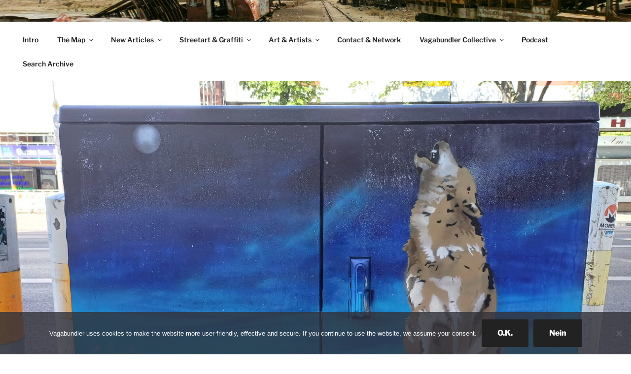

--- FILE ---
content_type: text/html; charset=UTF-8
request_url: https://vagabundler.com/germany/streetart-map-berlin/tiergarten-potsdamer-69/
body_size: 27283
content:
<!DOCTYPE html>
<html lang="de" class="no-js no-svg">
<head>
<meta charset="UTF-8">
<meta name="viewport" content="width=device-width, initial-scale=1.0">
<link rel="profile" href="https://gmpg.org/xfn/11">

<script>(function(html){html.className = html.className.replace(/\bno-js\b/,'js')})(document.documentElement);</script>
<meta name='robots' content='index, follow, max-image-preview:large, max-snippet:-1, max-video-preview:-1' />

	<!-- This site is optimized with the Yoast SEO plugin v20.6 - https://yoast.com/wordpress/plugins/seo/ -->
	<title>GERMANY: Streetart Berlin - Tiergarten - Potsdamer 69 - Vagabundler</title>
	<link rel="canonical" href="https://vagabundler.com/germany/streetart-map-berlin/tiergarten-potsdamer-69/" />
	<meta property="og:locale" content="de_DE" />
	<meta property="og:type" content="article" />
	<meta property="og:title" content="GERMANY: Streetart Berlin - Tiergarten - Potsdamer 69 - Vagabundler" />
	<meta property="og:description" content="Photographer: HOLGER PETER Hashtags: #PeterEatAndArt #BerlinStreetArtPeter Instagram PETER EAT AND ART: https://www.instagram.com/peter.eatandart Instagram BERLIN ART PLACE:   https://www.instagram.com/berlinartplace Instagram STROMKÄSTEN:  https://www.instagram.com/berlinstromkastenkunstpeter_ Profile Page:  https://vagabundler.com/culturists/holger-peter RECOMMENDABLE GRAFFITI SPOTS IN BERLIN &gt;&gt;&gt; Mauerpark Graffiti Zone &lt;&lt;&lt; &gt;&gt;&gt; Urban Spree Gallery &lt;&lt;&lt; &gt;&gt;&gt; Fabrik23 Gallery &lt;&lt;&lt; &gt;&gt;&gt; Gleisdreieck Park &lt;&lt;&lt; &gt;&gt;&gt; Haus Schwarzenberg &lt;&lt;&lt; &gt;&gt;&gt; Kunstfabrik HB55 &lt;&lt;&lt; &gt;&gt;&gt; Curator &hellip; „GERMANY: Streetart Berlin &#8211; Tiergarten &#8211; Potsdamer 69“ weiterlesen" />
	<meta property="og:url" content="https://vagabundler.com/germany/streetart-map-berlin/tiergarten-potsdamer-69/" />
	<meta property="og:site_name" content="Vagabundler" />
	<meta property="article:publisher" content="https://www.facebook.com/vagabundler" />
	<meta property="og:image" content="https://vagabundler.com/wp-content/uploads/2024/05/IMG-20240428-WA0031.jpg" />
	<meta property="og:image:width" content="2000" />
	<meta property="og:image:height" content="1500" />
	<meta property="og:image:type" content="image/jpeg" />
	<meta name="twitter:card" content="summary_large_image" />
	<meta name="twitter:site" content="@GuntherMichels" />
	<script type="application/ld+json" class="yoast-schema-graph">{"@context":"https://schema.org","@graph":[{"@type":"WebPage","@id":"https://vagabundler.com/germany/streetart-map-berlin/tiergarten-potsdamer-69/","url":"https://vagabundler.com/germany/streetart-map-berlin/tiergarten-potsdamer-69/","name":"GERMANY: Streetart Berlin - Tiergarten - Potsdamer 69 - Vagabundler","isPartOf":{"@id":"https://vagabundler.com/#website"},"primaryImageOfPage":{"@id":"https://vagabundler.com/germany/streetart-map-berlin/tiergarten-potsdamer-69/#primaryimage"},"image":{"@id":"https://vagabundler.com/germany/streetart-map-berlin/tiergarten-potsdamer-69/#primaryimage"},"thumbnailUrl":"https://vagabundler.com/wp-content/uploads/2024/05/IMG-20240428-WA0031.jpg","datePublished":"2024-05-24T11:31:27+00:00","dateModified":"2024-05-24T11:31:27+00:00","breadcrumb":{"@id":"https://vagabundler.com/germany/streetart-map-berlin/tiergarten-potsdamer-69/#breadcrumb"},"inLanguage":"de","potentialAction":[{"@type":"ReadAction","target":["https://vagabundler.com/germany/streetart-map-berlin/tiergarten-potsdamer-69/"]}]},{"@type":"ImageObject","inLanguage":"de","@id":"https://vagabundler.com/germany/streetart-map-berlin/tiergarten-potsdamer-69/#primaryimage","url":"https://vagabundler.com/wp-content/uploads/2024/05/IMG-20240428-WA0031.jpg","contentUrl":"https://vagabundler.com/wp-content/uploads/2024/05/IMG-20240428-WA0031.jpg","width":2000,"height":1500},{"@type":"BreadcrumbList","@id":"https://vagabundler.com/germany/streetart-map-berlin/tiergarten-potsdamer-69/#breadcrumb","itemListElement":[{"@type":"ListItem","position":1,"name":"Startseite","item":"https://vagabundler.com/"},{"@type":"ListItem","position":2,"name":"Germany","item":"https://vagabundler.com/germany/"},{"@type":"ListItem","position":3,"name":"GERMANY: Streetart Map Berlin &#8211; Urban Art Archive and Graffiti Tracker","item":"https://vagabundler.com/germany/streetart-map-berlin/"},{"@type":"ListItem","position":4,"name":"GERMANY: Streetart Berlin &#8211; Tiergarten &#8211; Potsdamer 69"}]},{"@type":"WebSite","@id":"https://vagabundler.com/#website","url":"https://vagabundler.com/","name":"Vagabundler","description":".....on tour....","potentialAction":[{"@type":"SearchAction","target":{"@type":"EntryPoint","urlTemplate":"https://vagabundler.com/?s={search_term_string}"},"query-input":"required name=search_term_string"}],"inLanguage":"de"}]}</script>
	<!-- / Yoast SEO plugin. -->


<link rel='dns-prefetch' href='//s.w.org' />
<link rel="alternate" type="application/rss+xml" title="Vagabundler &raquo; Feed" href="https://vagabundler.com/feed/" />
<link rel="alternate" type="application/rss+xml" title="Vagabundler &raquo; Kommentar-Feed" href="https://vagabundler.com/comments/feed/" />
<script>
window._wpemojiSettings = {"baseUrl":"https:\/\/s.w.org\/images\/core\/emoji\/14.0.0\/72x72\/","ext":".png","svgUrl":"https:\/\/s.w.org\/images\/core\/emoji\/14.0.0\/svg\/","svgExt":".svg","source":{"concatemoji":"https:\/\/vagabundler.com\/wp-includes\/js\/wp-emoji-release.min.js?ver=6.0.11"}};
/*! This file is auto-generated */
!function(e,a,t){var n,r,o,i=a.createElement("canvas"),p=i.getContext&&i.getContext("2d");function s(e,t){var a=String.fromCharCode,e=(p.clearRect(0,0,i.width,i.height),p.fillText(a.apply(this,e),0,0),i.toDataURL());return p.clearRect(0,0,i.width,i.height),p.fillText(a.apply(this,t),0,0),e===i.toDataURL()}function c(e){var t=a.createElement("script");t.src=e,t.defer=t.type="text/javascript",a.getElementsByTagName("head")[0].appendChild(t)}for(o=Array("flag","emoji"),t.supports={everything:!0,everythingExceptFlag:!0},r=0;r<o.length;r++)t.supports[o[r]]=function(e){if(!p||!p.fillText)return!1;switch(p.textBaseline="top",p.font="600 32px Arial",e){case"flag":return s([127987,65039,8205,9895,65039],[127987,65039,8203,9895,65039])?!1:!s([55356,56826,55356,56819],[55356,56826,8203,55356,56819])&&!s([55356,57332,56128,56423,56128,56418,56128,56421,56128,56430,56128,56423,56128,56447],[55356,57332,8203,56128,56423,8203,56128,56418,8203,56128,56421,8203,56128,56430,8203,56128,56423,8203,56128,56447]);case"emoji":return!s([129777,127995,8205,129778,127999],[129777,127995,8203,129778,127999])}return!1}(o[r]),t.supports.everything=t.supports.everything&&t.supports[o[r]],"flag"!==o[r]&&(t.supports.everythingExceptFlag=t.supports.everythingExceptFlag&&t.supports[o[r]]);t.supports.everythingExceptFlag=t.supports.everythingExceptFlag&&!t.supports.flag,t.DOMReady=!1,t.readyCallback=function(){t.DOMReady=!0},t.supports.everything||(n=function(){t.readyCallback()},a.addEventListener?(a.addEventListener("DOMContentLoaded",n,!1),e.addEventListener("load",n,!1)):(e.attachEvent("onload",n),a.attachEvent("onreadystatechange",function(){"complete"===a.readyState&&t.readyCallback()})),(e=t.source||{}).concatemoji?c(e.concatemoji):e.wpemoji&&e.twemoji&&(c(e.twemoji),c(e.wpemoji)))}(window,document,window._wpemojiSettings);
</script>
<style>
img.wp-smiley,
img.emoji {
	display: inline !important;
	border: none !important;
	box-shadow: none !important;
	height: 1em !important;
	width: 1em !important;
	margin: 0 0.07em !important;
	vertical-align: -0.1em !important;
	background: none !important;
	padding: 0 !important;
}
</style>
	<link rel='stylesheet' id='cookie-notice-front-css'  href='https://vagabundler.com/wp-content/plugins/cookie-notice/css/front.min.css?ver=2.5.11' media='all' />
<link rel='stylesheet' id='twentyseventeen-fonts-css'  href='https://vagabundler.com/wp-content/themes/twentyseventeen/assets/fonts/font-libre-franklin.css?ver=20230328' media='all' />
<link rel='stylesheet' id='twentyseventeen-style-css'  href='https://vagabundler.com/wp-content/themes/twentyseventeen/style.css?ver=20250415' media='all' />
<link rel='stylesheet' id='twentyseventeen-block-style-css'  href='https://vagabundler.com/wp-content/themes/twentyseventeen/assets/css/blocks.css?ver=20240729' media='all' />
<link rel='stylesheet' id='myStyleSheets-css'  href='https://vagabundler.com/wp-content/plugins/wp-latest-posts/css/wplp_front.css?ver=5.0.11' media='all' />
<script id='cookie-notice-front-js-before'>
var cnArgs = {"ajaxUrl":"https:\/\/vagabundler.com\/wp-admin\/admin-ajax.php","nonce":"6686a6c042","hideEffect":"fade","position":"bottom","onScroll":false,"onScrollOffset":100,"onClick":false,"cookieName":"cookie_notice_accepted","cookieTime":2592000,"cookieTimeRejected":2592000,"globalCookie":false,"redirection":false,"cache":false,"revokeCookies":false,"revokeCookiesOpt":"automatic"};
</script>
<script src='https://vagabundler.com/wp-content/plugins/cookie-notice/js/front.min.js?ver=2.5.11' id='cookie-notice-front-js'></script>
<script src='https://vagabundler.com/wp-includes/js/jquery/jquery.min.js?ver=3.6.0' id='jquery-core-js'></script>
<script src='https://vagabundler.com/wp-includes/js/jquery/jquery-migrate.min.js?ver=3.3.2' id='jquery-migrate-js'></script>
<link rel="https://api.w.org/" href="https://vagabundler.com/wp-json/" /><link rel="alternate" type="application/json" href="https://vagabundler.com/wp-json/wp/v2/pages/285186" /><link rel="EditURI" type="application/rsd+xml" title="RSD" href="https://vagabundler.com/xmlrpc.php?rsd" />
<link rel="wlwmanifest" type="application/wlwmanifest+xml" href="https://vagabundler.com/wp-includes/wlwmanifest.xml" /> 
<meta name="generator" content="WordPress 6.0.11" />
<link rel='shortlink' href='https://vagabundler.com/?p=285186' />
<link rel="alternate" type="application/json+oembed" href="https://vagabundler.com/wp-json/oembed/1.0/embed?url=https%3A%2F%2Fvagabundler.com%2Fgermany%2Fstreetart-map-berlin%2Ftiergarten-potsdamer-69%2F" />
<link rel="alternate" type="text/xml+oembed" href="https://vagabundler.com/wp-json/oembed/1.0/embed?url=https%3A%2F%2Fvagabundler.com%2Fgermany%2Fstreetart-map-berlin%2Ftiergarten-potsdamer-69%2F&#038;format=xml" />
<link rel="icon" href="https://vagabundler.com/wp-content/uploads/2020/12/Logo_Vagabundler_klein3-100x100.jpg" sizes="32x32" />
<link rel="icon" href="https://vagabundler.com/wp-content/uploads/2020/12/Logo_Vagabundler_klein3.jpg" sizes="192x192" />
<link rel="apple-touch-icon" href="https://vagabundler.com/wp-content/uploads/2020/12/Logo_Vagabundler_klein3.jpg" />
<meta name="msapplication-TileImage" content="https://vagabundler.com/wp-content/uploads/2020/12/Logo_Vagabundler_klein3.jpg" />
		<style id="wp-custom-css">
			.wrap {
    max-width: 100% !important;
}
.wplp_outside {
    max-width: 100% !important;
}		</style>
		</head>

<body class="page-template-default page page-id-285186 page-child parent-pageid-59554 wp-embed-responsive cookies-not-set has-header-image page-two-column colors-light">
<div id="page" class="site">
	<a class="skip-link screen-reader-text" href="#content">
		Zum Inhalt springen	</a>

	<header id="masthead" class="site-header">

		<div class="custom-header">

		<div class="custom-header-media">
			<div id="wp-custom-header" class="wp-custom-header"><img src="https://vagabundler.com/wp-content/uploads/2019/01/cropped-Cementerio-de-Trenes-Uyuni-Bolivia-1.jpg" width="2000" height="1201" alt="" srcset="https://vagabundler.com/wp-content/uploads/2019/01/cropped-Cementerio-de-Trenes-Uyuni-Bolivia-1.jpg 2000w, https://vagabundler.com/wp-content/uploads/2019/01/cropped-Cementerio-de-Trenes-Uyuni-Bolivia-1-300x180.jpg 300w, https://vagabundler.com/wp-content/uploads/2019/01/cropped-Cementerio-de-Trenes-Uyuni-Bolivia-1-768x461.jpg 768w, https://vagabundler.com/wp-content/uploads/2019/01/cropped-Cementerio-de-Trenes-Uyuni-Bolivia-1-1024x615.jpg 1024w" sizes="(max-width: 767px) 200vw, 100vw" /></div>		</div>

	<div class="site-branding">
	<div class="wrap">

		
		<div class="site-branding-text">
										<p class="site-title"><a href="https://vagabundler.com/" rel="home" >Vagabundler</a></p>
			
							<p class="site-description">&#8230;..on tour&#8230;.</p>
					</div><!-- .site-branding-text -->

		
	</div><!-- .wrap -->
</div><!-- .site-branding -->

</div><!-- .custom-header -->

					<div class="navigation-top">
				<div class="wrap">
					<nav id="site-navigation" class="main-navigation" aria-label="Oberes Menü">
	<button class="menu-toggle" aria-controls="top-menu" aria-expanded="false">
		<svg class="icon icon-bars" aria-hidden="true" role="img"> <use href="#icon-bars" xlink:href="#icon-bars"></use> </svg><svg class="icon icon-close" aria-hidden="true" role="img"> <use href="#icon-close" xlink:href="#icon-close"></use> </svg>Menü	</button>

	<div class="menu-oberes-menue-container"><ul id="top-menu" class="menu"><li id="menu-item-47" class="menu-item menu-item-type-post_type menu-item-object-page menu-item-home menu-item-47"><a href="https://vagabundler.com/">Intro</a></li>
<li id="menu-item-21" class="menu-item menu-item-type-post_type menu-item-object-page menu-item-has-children menu-item-21"><a href="https://vagabundler.com/the-map/">The Map<svg class="icon icon-angle-down" aria-hidden="true" role="img"> <use href="#icon-angle-down" xlink:href="#icon-angle-down"></use> </svg></a>
<ul class="sub-menu">
	<li id="menu-item-22250" class="menu-item menu-item-type-post_type menu-item-object-page menu-item-22250"><a href="https://vagabundler.com/the-map/">The Map</a></li>
	<li id="menu-item-825" class="menu-item menu-item-type-post_type menu-item-object-page menu-item-825"><a href="https://vagabundler.com/countries/">Countries</a></li>
	<li id="menu-item-156979" class="menu-item menu-item-type-custom menu-item-object-custom menu-item-156979"><a href="https://www.google.com/maps/d/viewer?mid=1Fz0FaNu-bCVIZwUzE7OTM4t4Nwa17vIE">Global Network</a></li>
	<li id="menu-item-169817" class="menu-item menu-item-type-custom menu-item-object-custom menu-item-169817"><a href="https://www.google.com/maps/d/viewer?mid=1tZQJjO7JgsjG_sdEP0e3G6qEOmE06LXy">All Interviews</a></li>
	<li id="menu-item-820" class="menu-item menu-item-type-post_type menu-item-object-page menu-item-820"><a href="https://vagabundler.com/all-routes/">All Routes</a></li>
</ul>
</li>
<li id="menu-item-20" class="menu-item menu-item-type-post_type menu-item-object-page menu-item-has-children menu-item-20"><a href="https://vagabundler.com/travel-reportages/">New Articles<svg class="icon icon-angle-down" aria-hidden="true" role="img"> <use href="#icon-angle-down" xlink:href="#icon-angle-down"></use> </svg></a>
<ul class="sub-menu">
	<li id="menu-item-145316" class="menu-item menu-item-type-custom menu-item-object-custom menu-item-145316"><a href="https://vagabundler.com/travel-reportages/">Latest Reportages</a></li>
	<li id="menu-item-6976" class="menu-item menu-item-type-taxonomy menu-item-object-category menu-item-6976"><a href="https://vagabundler.com/category/country/africa/">Africa</a></li>
	<li id="menu-item-17703" class="menu-item menu-item-type-taxonomy menu-item-object-category menu-item-17703"><a href="https://vagabundler.com/category/country/asia/">Asia</a></li>
	<li id="menu-item-6974" class="menu-item menu-item-type-taxonomy menu-item-object-category menu-item-6974"><a href="https://vagabundler.com/category/country/europe/">Europe</a></li>
	<li id="menu-item-17705" class="menu-item menu-item-type-taxonomy menu-item-object-category menu-item-17705"><a href="https://vagabundler.com/category/country/middle-east/">Middle East</a></li>
	<li id="menu-item-17706" class="menu-item menu-item-type-taxonomy menu-item-object-category menu-item-17706"><a href="https://vagabundler.com/category/country/north-america/">North America</a></li>
	<li id="menu-item-33418" class="menu-item menu-item-type-taxonomy menu-item-object-category menu-item-33418"><a href="https://vagabundler.com/category/country/central-america/">Central America</a></li>
	<li id="menu-item-17707" class="menu-item menu-item-type-taxonomy menu-item-object-category menu-item-17707"><a href="https://vagabundler.com/category/country/south-america/">South America</a></li>
	<li id="menu-item-17704" class="menu-item menu-item-type-taxonomy menu-item-object-category menu-item-17704"><a href="https://vagabundler.com/category/artisani/">Artisani</a></li>
</ul>
</li>
<li id="menu-item-19" class="menu-item menu-item-type-post_type menu-item-object-page menu-item-has-children menu-item-19"><a href="https://vagabundler.com/streetart-and-graffiti/">Streetart &#038; Graffiti<svg class="icon icon-angle-down" aria-hidden="true" role="img"> <use href="#icon-angle-down" xlink:href="#icon-angle-down"></use> </svg></a>
<ul class="sub-menu">
	<li id="menu-item-106177" class="menu-item menu-item-type-custom menu-item-object-custom menu-item-106177"><a href="https://vagabundler.com/streetart-and-graffiti/">All Maps</a></li>
	<li id="menu-item-66392" class="menu-item menu-item-type-post_type menu-item-object-page menu-item-66392"><a href="https://vagabundler.com/chile/streetart-map-angol/">Streetart Map – Angol</a></li>
	<li id="menu-item-312827" class="menu-item menu-item-type-post_type menu-item-object-page menu-item-312827"><a href="https://vagabundler.com/serbia/streetart-map-belgrade/">Streetart Map – Belgrade</a></li>
	<li id="menu-item-60764" class="menu-item menu-item-type-post_type menu-item-object-page current-page-ancestor menu-item-60764"><a href="https://vagabundler.com/germany/streetart-map-berlin/">Streetart Map – Berlin</a></li>
	<li id="menu-item-106179" class="menu-item menu-item-type-custom menu-item-object-custom menu-item-106179"><a href="https://vagabundler.com/argentina/streetart-map-buenos-aires/">Streetart Map – Buenos Aires</a></li>
	<li id="menu-item-157834" class="menu-item menu-item-type-custom menu-item-object-custom menu-item-157834"><a href="https://vagabundler.com/ecuador/streetart-map-cuenca/">Streetart Map – Cuenca</a></li>
	<li id="menu-item-45251" class="menu-item menu-item-type-post_type menu-item-object-page menu-item-45251"><a href="https://vagabundler.com/ireland/streetart-map-dublin/">Streetart Map – Dublin</a></li>
	<li id="menu-item-1019" class="menu-item menu-item-type-post_type menu-item-object-page menu-item-1019"><a href="https://vagabundler.com/germany/streetart-map-frankfurt/">Streetart Map – Frankfurt</a></li>
	<li id="menu-item-239279" class="menu-item menu-item-type-custom menu-item-object-custom menu-item-239279"><a href="https://vagabundler.com/sweden/streetart-map-gothenburg/">Streetart Map – Gothenburg</a></li>
	<li id="menu-item-45305" class="menu-item menu-item-type-post_type menu-item-object-page menu-item-45305"><a href="https://vagabundler.com/germany/streetart-map-hamburg/">Streetart Map – Hamburg</a></li>
	<li id="menu-item-267582" class="menu-item menu-item-type-custom menu-item-object-custom menu-item-267582"><a href="https://vagabundler.com/germany/streetart-map-hannover/">Streetart Map – Hannover</a></li>
	<li id="menu-item-204410" class="menu-item menu-item-type-post_type menu-item-object-page menu-item-204410"><a href="https://vagabundler.com/cyprus/streetart-map-limassol/">Streetart Map – Limassol</a></li>
	<li id="menu-item-76455" class="menu-item menu-item-type-post_type menu-item-object-page menu-item-76455"><a href="https://vagabundler.com/canada/streetart-map-montreal/">Streetart Map – Montréal</a></li>
	<li id="menu-item-2528" class="menu-item menu-item-type-post_type menu-item-object-page menu-item-2528"><a href="https://vagabundler.com/chile/streetart-map-santiago/">Streetart Map – Santiago</a></li>
	<li id="menu-item-2527" class="menu-item menu-item-type-post_type menu-item-object-page menu-item-2527"><a href="https://vagabundler.com/albania/streetart-map-tirana/">Streetart Map – Tirana</a></li>
	<li id="menu-item-106178" class="menu-item menu-item-type-custom menu-item-object-custom menu-item-106178"><a href="https://vagabundler.com/italy/streetart-map-turin/">Streetart Map – Turin</a></li>
	<li id="menu-item-1020" class="menu-item menu-item-type-post_type menu-item-object-page menu-item-1020"><a href="https://vagabundler.com/chile/streetart-map-valparaiso/">Streetart Map – Valparaíso</a></li>
	<li id="menu-item-20220" class="menu-item menu-item-type-post_type menu-item-object-page menu-item-20220"><a href="https://vagabundler.com/lithuania/streetart-map-vilnius/">Streetart Map – Vilnius</a></li>
	<li id="menu-item-76456" class="menu-item menu-item-type-post_type menu-item-object-page menu-item-76456"><a href="https://vagabundler.com/poland/streetart-map-wroclaw/">Streetart Map – Wroclaw</a></li>
</ul>
</li>
<li id="menu-item-62" class="menu-item menu-item-type-post_type menu-item-object-page menu-item-has-children menu-item-62"><a href="https://vagabundler.com/artisani/">Art &#038; Artists<svg class="icon icon-angle-down" aria-hidden="true" role="img"> <use href="#icon-angle-down" xlink:href="#icon-angle-down"></use> </svg></a>
<ul class="sub-menu">
	<li id="menu-item-2261" class="menu-item menu-item-type-post_type menu-item-object-page menu-item-2261"><a href="https://vagabundler.com/accommodators/">ACCOMMODATORS</a></li>
	<li id="menu-item-2265" class="menu-item menu-item-type-post_type menu-item-object-page menu-item-2265"><a href="https://vagabundler.com/altruists/">ALTRUISTS</a></li>
	<li id="menu-item-3533" class="menu-item menu-item-type-post_type menu-item-object-page menu-item-3533"><a href="https://vagabundler.com/architects/">ARCHITECTS</a></li>
	<li id="menu-item-23522" class="menu-item menu-item-type-post_type menu-item-object-page menu-item-23522"><a href="https://vagabundler.com/cinema/">CINEMA</a></li>
	<li id="menu-item-2385" class="menu-item menu-item-type-post_type menu-item-object-page menu-item-2385"><a href="https://vagabundler.com/culturists/">CULTURISTS</a></li>
	<li id="menu-item-2388" class="menu-item menu-item-type-post_type menu-item-object-page menu-item-2388"><a href="https://vagabundler.com/designer/">DESIGNER</a></li>
	<li id="menu-item-1014" class="menu-item menu-item-type-post_type menu-item-object-page menu-item-1014"><a href="https://vagabundler.com/sprayer/">GRAFFITI</a></li>
	<li id="menu-item-53412" class="menu-item menu-item-type-post_type menu-item-object-page menu-item-53412"><a href="https://vagabundler.com/illustration/">ILLUSTRATORS</a></li>
	<li id="menu-item-1016" class="menu-item menu-item-type-post_type menu-item-object-page menu-item-1016"><a href="https://vagabundler.com/literature/">LITERATURE</a></li>
	<li id="menu-item-2174" class="menu-item menu-item-type-post_type menu-item-object-page menu-item-2174"><a href="https://vagabundler.com/musicians/">MUSICIANS</a></li>
	<li id="menu-item-1015" class="menu-item menu-item-type-post_type menu-item-object-page menu-item-1015"><a href="https://vagabundler.com/painter/">PAINTER</a></li>
	<li id="menu-item-824" class="menu-item menu-item-type-post_type menu-item-object-page menu-item-824"><a href="https://vagabundler.com/photographer/">PHOTOGRAPHER</a></li>
	<li id="menu-item-823" class="menu-item menu-item-type-post_type menu-item-object-page menu-item-823"><a href="https://vagabundler.com/performance/">PERFORMER</a></li>
	<li id="menu-item-23337" class="menu-item menu-item-type-post_type menu-item-object-page menu-item-23337"><a href="https://vagabundler.com/sculptors/">SCULPTORS</a></li>
	<li id="menu-item-2262" class="menu-item menu-item-type-post_type menu-item-object-page menu-item-2262"><a href="https://vagabundler.com/stylists/">STYLISTS</a></li>
</ul>
</li>
<li id="menu-item-6151" class="menu-item menu-item-type-post_type menu-item-object-page menu-item-6151"><a href="https://vagabundler.com/contact/">Contact &#038; Network</a></li>
<li id="menu-item-5578" class="menu-item menu-item-type-post_type menu-item-object-page menu-item-has-children menu-item-5578"><a href="https://vagabundler.com/about-vagabundler/">Vagabundler Collective<svg class="icon icon-angle-down" aria-hidden="true" role="img"> <use href="#icon-angle-down" xlink:href="#icon-angle-down"></use> </svg></a>
<ul class="sub-menu">
	<li id="menu-item-100764" class="menu-item menu-item-type-custom menu-item-object-custom menu-item-100764"><a href="https://vagabundler.com/about-vagabundler/">About Vagabundler</a></li>
	<li id="menu-item-100765" class="menu-item menu-item-type-custom menu-item-object-custom menu-item-100765"><a href="https://vagabundler.com/culturists/frank-hofmann/">Frank Hofmann (GER)</a></li>
	<li id="menu-item-100770" class="menu-item menu-item-type-custom menu-item-object-custom menu-item-100770"><a href="https://vagabundler.com/culturists/holger-peter/">Holger Peter (GER)</a></li>
	<li id="menu-item-100768" class="menu-item menu-item-type-custom menu-item-object-custom menu-item-100768"><a href="https://vagabundler.com/culturists/patrice-loranger/">Patrice Loranger (CAN)</a></li>
	<li id="menu-item-100771" class="menu-item menu-item-type-custom menu-item-object-custom menu-item-100771"><a href="https://vagabundler.com/culturists/salvador-seda/">Salvador Seda (CHIL)</a></li>
	<li id="menu-item-100788" class="menu-item menu-item-type-custom menu-item-object-custom menu-item-100788"><a href="https://vagabundler.com/italy/streetart-map-turin/">Luigi Savoia (ITA)</a></li>
	<li id="menu-item-100774" class="menu-item menu-item-type-custom menu-item-object-custom menu-item-100774"><a href="https://vagabundler.com/culturists/analia-pertusi/">Analía Pertusi (ARG)</a></li>
	<li id="menu-item-196527" class="menu-item menu-item-type-custom menu-item-object-custom menu-item-196527"><a href="https://vagabundler.com/culturists/mazzanti/">Mazzanti (SWE)</a></li>
	<li id="menu-item-100766" class="menu-item menu-item-type-custom menu-item-object-custom menu-item-100766"><a href="https://vagabundler.com/culturists/praxi-deluxe/">Praxi DeLuxe (GER)</a></li>
	<li id="menu-item-120204" class="menu-item menu-item-type-custom menu-item-object-custom menu-item-120204"><a href="https://vagabundler.com/photographer/bart-hagel/">Bart Hagel (NLD)</a></li>
	<li id="menu-item-100773" class="menu-item menu-item-type-custom menu-item-object-custom menu-item-100773"><a href="https://vagabundler.com/culturists/caley-costley/">Caley Costley (USA)</a></li>
	<li id="menu-item-280332" class="menu-item menu-item-type-custom menu-item-object-custom menu-item-280332"><a href="https://vagabundler.com/germany/streetart-map-hannover/">Irxnschmoiz (GER)</a></li>
	<li id="menu-item-100767" class="menu-item menu-item-type-custom menu-item-object-custom menu-item-100767"><a href="https://vagabundler.com/culturists/agnieszka-pisarska/">Agnieszka Pisarska (POL)</a></li>
	<li id="menu-item-139681" class="menu-item menu-item-type-custom menu-item-object-custom menu-item-139681"><a href="https://vagabundler.com/culturists/gail-lochner/">Gail Lochner (ECU)</a></li>
	<li id="menu-item-100884" class="menu-item menu-item-type-custom menu-item-object-custom menu-item-100884"><a href="https://vagabundler.com/culturists/nomads-on-wheels/">Nomads on Wheels (NDL)</a></li>
	<li id="menu-item-100775" class="menu-item menu-item-type-custom menu-item-object-custom menu-item-100775"><a href="https://vagabundler.com/france/streetart-map-toulouse/">Julien Canadas (FRA)</a></li>
	<li id="menu-item-100769" class="menu-item menu-item-type-custom menu-item-object-custom menu-item-100769"><a href="https://vagabundler.com/culturists/milau-lutumba/">Milau Lutumba (FRA)</a></li>
	<li id="menu-item-139682" class="menu-item menu-item-type-custom menu-item-object-custom menu-item-139682"><a href="https://vagabundler.com/australia/streetart-map-melbourne/">Natalie Pomeroy (AUS)</a></li>
</ul>
</li>
<li id="menu-item-196269" class="menu-item menu-item-type-custom menu-item-object-custom menu-item-196269"><a href="https://hearthis.at/radio-x-interviews/">Podcast</a></li>
<li id="menu-item-186594" class="menu-item menu-item-type-custom menu-item-object-custom menu-item-186594"><a href="https://vagabundler.com/?s=__search__">Search Archive</a></li>
</ul></div>
	</nav><!-- #site-navigation -->
				</div><!-- .wrap -->
			</div><!-- .navigation-top -->
		
	</header><!-- #masthead -->

	<div class="single-featured-image-header"><img width="2000" height="1200" src="https://vagabundler.com/wp-content/uploads/2024/05/IMG-20240428-WA0031-2000x1200.jpg" class="attachment-twentyseventeen-featured-image size-twentyseventeen-featured-image wp-post-image" alt="" loading="lazy" sizes="100vw" /></div><!-- .single-featured-image-header -->
	<div class="site-content-contain">
		<div id="content" class="site-content">

<div class="wrap">
	<div id="primary" class="content-area">
		<main id="main" class="site-main">

			
<article id="post-285186" class="post-285186 page type-page status-publish has-post-thumbnail hentry">
	<header class="entry-header">
		<h1 class="entry-title">GERMANY: Streetart Berlin &#8211; Tiergarten &#8211; Potsdamer 69</h1>			</header><!-- .entry-header -->
	<div class="entry-content">
		<p><img src="https://vagabundler.com/wp-content/uploads/2024/05/IMG-20240428-WA0030.jpg" alt="" width="2048" height="1570" class="aligncenter size-full wp-image-285212" srcset="https://vagabundler.com/wp-content/uploads/2024/05/IMG-20240428-WA0030.jpg 2048w, https://vagabundler.com/wp-content/uploads/2024/05/IMG-20240428-WA0030-300x230.jpg 300w, https://vagabundler.com/wp-content/uploads/2024/05/IMG-20240428-WA0030-1024x785.jpg 1024w, https://vagabundler.com/wp-content/uploads/2024/05/IMG-20240428-WA0030-768x589.jpg 768w, https://vagabundler.com/wp-content/uploads/2024/05/IMG-20240428-WA0030-1536x1178.jpg 1536w" sizes="(max-width: 767px) 89vw, (max-width: 1000px) 54vw, (max-width: 1071px) 543px, 580px" /></p>
<p><img loading="lazy" src="https://vagabundler.com/wp-content/uploads/2024/05/IMG-20240428-WA0036.jpg" alt="" width="2000" height="1500" class="aligncenter size-full wp-image-285211" srcset="https://vagabundler.com/wp-content/uploads/2024/05/IMG-20240428-WA0036.jpg 2000w, https://vagabundler.com/wp-content/uploads/2024/05/IMG-20240428-WA0036-300x225.jpg 300w, https://vagabundler.com/wp-content/uploads/2024/05/IMG-20240428-WA0036-1024x768.jpg 1024w, https://vagabundler.com/wp-content/uploads/2024/05/IMG-20240428-WA0036-768x576.jpg 768w, https://vagabundler.com/wp-content/uploads/2024/05/IMG-20240428-WA0036-1536x1152.jpg 1536w" sizes="(max-width: 767px) 89vw, (max-width: 1000px) 54vw, (max-width: 1071px) 543px, 580px" /></p>
<p><img loading="lazy" src="https://vagabundler.com/wp-content/uploads/2024/05/IMG-20240428-WA0032.jpg" alt="" width="1834" height="2048" class="aligncenter size-full wp-image-285214" srcset="https://vagabundler.com/wp-content/uploads/2024/05/IMG-20240428-WA0032.jpg 1834w, https://vagabundler.com/wp-content/uploads/2024/05/IMG-20240428-WA0032-269x300.jpg 269w, https://vagabundler.com/wp-content/uploads/2024/05/IMG-20240428-WA0032-917x1024.jpg 917w, https://vagabundler.com/wp-content/uploads/2024/05/IMG-20240428-WA0032-768x858.jpg 768w, https://vagabundler.com/wp-content/uploads/2024/05/IMG-20240428-WA0032-1376x1536.jpg 1376w" sizes="(max-width: 767px) 89vw, (max-width: 1000px) 54vw, (max-width: 1071px) 543px, 580px" /></p>
<p><img loading="lazy" src="https://vagabundler.com/wp-content/uploads/2024/05/IMG-20240428-WA0031.jpg" alt="" width="2000" height="1500" class="aligncenter size-full wp-image-285213" srcset="https://vagabundler.com/wp-content/uploads/2024/05/IMG-20240428-WA0031.jpg 2000w, https://vagabundler.com/wp-content/uploads/2024/05/IMG-20240428-WA0031-300x225.jpg 300w, https://vagabundler.com/wp-content/uploads/2024/05/IMG-20240428-WA0031-1024x768.jpg 1024w, https://vagabundler.com/wp-content/uploads/2024/05/IMG-20240428-WA0031-768x576.jpg 768w, https://vagabundler.com/wp-content/uploads/2024/05/IMG-20240428-WA0031-1536x1152.jpg 1536w" sizes="(max-width: 767px) 89vw, (max-width: 1000px) 54vw, (max-width: 1071px) 543px, 580px" /></p>
<hr />
<p><img loading="lazy" class="size-full wp-image-49582 alignnone" src="https://vagabundler.com/wp-content/uploads/2020/04/kamera_klein2.png" alt="" width="30" height="30" /> Photographer: HOLGER PETER</p>
<p><img loading="lazy" class="size-full wp-image-18271 alignnone" src="https://vagabundler.com/wp-content/uploads/2019/05/magazin_klein.png" alt="" width="30" height="30" /> Hashtags: <a href="https://www.instagram.com/explore/tags/petereatandart/">#PeterEatAndArt</a> <a href="https://www.instagram.com/explore/tags/berlinstreetartpeter/">#BerlinStreetArtPeter</a></p>
<p><img loading="lazy" class="size-full wp-image-17711 alignnone" src="https://vagabundler.com/wp-content/uploads/2019/05/Instagram_klein.png" alt="" width="30" height="30" /> Instagram PETER EAT AND ART: <a href="https://www.instagram.com/peter.eatandart">https://www.instagram.com/peter.eatandart </a></p>
<p><img loading="lazy" class="size-full wp-image-17711 alignnone" src="https://vagabundler.com/wp-content/uploads/2019/05/Instagram_klein.png" alt="" width="30" height="30" /> Instagram BERLIN ART PLACE:   <a href="https://www.instagram.com/berlinartplace">https://www.instagram.com/berlinartplace</a></p>
<p><img loading="lazy" class="size-full wp-image-17711 alignnone" src="https://vagabundler.com/wp-content/uploads/2019/05/Instagram_klein.png" alt="" width="30" height="30" /> Instagram STROMKÄSTEN:  <a href="https://www.instagram.com/berlinstromkastenkunstpeter_">https://www.instagram.com/berlinstromkastenkunstpeter_</a></p>
<p><img loading="lazy" class="size-full wp-image-18271 alignnone" src="https://vagabundler.com/wp-content/uploads/2019/05/magazin_klein.png" alt="" width="30" height="30" /> Profile Page:  <a href="https://vagabundler.com/culturists/holger-peter">https://vagabundler.com/culturists/holger-peter </a></p>
<hr />
<p><a href="https://vagabundler.com/germany/streetart-map-berlin/"><img loading="lazy" class="aligncenter wp-image-59561 size-full" src="https://vagabundler.com/wp-content/uploads/2020/07/Back_Berlin.png" alt="" width="534" height="187" srcset="https://vagabundler.com/wp-content/uploads/2020/07/Back_Berlin.png 534w, https://vagabundler.com/wp-content/uploads/2020/07/Back_Berlin-300x105.png 300w" sizes="(max-width: 534px) 100vw, 534px" /></a></p>
<hr />
<p style="text-align: center;"><strong>RECOMMENDABLE GRAFFITI SPOTS IN BERLIN</strong></p>
<p style="text-align: center;">&gt;&gt;&gt; <a href="https://vagabundler.com/germany/streetart-map-berlin/mauerpark-graffiti-zone/">Mauerpark Graffiti Zone</a> &lt;&lt;&lt;</p>
<p style="text-align: center;">&gt;&gt;&gt; <a href="https://vagabundler.com/germany/streetart-map-berlin/urban-spree-gallery/">Urban Spree Gallery</a> &lt;&lt;&lt;</p>
<p style="text-align: center;">&gt;&gt;&gt; <a href="https://vagabundler.com/germany/streetart-map-berlin/fabrik23-gallery/">Fabrik23 Gallery</a> &lt;&lt;&lt;</p>
<p style="text-align: center;">&gt;&gt;&gt; <a href="https://vagabundler.com/germany/streetart-map-berlin/gleisdreieck-gallery/">Gleisdreieck Park</a> &lt;&lt;&lt;</p>
<p style="text-align: center;">&gt;&gt;&gt; <a href="https://vagabundler.com/germany/streetart-map-berlin/haus-schwarzenberg/">Haus Schwarzenberg</a> &lt;&lt;&lt;</p>
<p style="text-align: center;">&gt;&gt;&gt; <a href="https://vagabundler.com/germany/streetart-map-berlin/hb55-gallery/">Kunstfabrik HB55</a> &lt;&lt;&lt;</p>
<p style="text-align: center;">&gt;&gt;&gt; <a href="https://vagabundler.com/germany/streetart-map-berlin/urban-nation/">Curator Urban Nation</a> &lt;&lt;&lt;</p>
<p style="text-align: center;">&gt;&gt;&gt; <a href="https://vagabundler.com/germany/streetart-map-berlin/poststation-gallery/">Alte Poststation Spandau</a> &lt;&lt;&lt;</p>
<p style="text-align: center;">&gt;&gt;&gt; <a href="https://vagabundler.com/germany/streetart-map-berlin/statistik-gallery/">Haus der Statistik</a> &lt;&lt;&lt;</p>
<p style="text-align: center;">&gt;&gt;&gt; <a href="https://vagabundler.com/germany/streetart-map-berlin/teufelsberg-gallery/">Teufelsberg</a> &lt;&lt;&lt;</p>
<p style="text-align: center;">&gt;&gt;&gt; <a href="https://vagabundler.com/germany/streetart-map-berlin/north-side-gallery-west/">North Side Gallery</a> &lt;&lt;&lt;</p>
<p style="text-align: center;">&gt;&gt;&gt; <a href="https://vagabundler.com/germany/streetart-map-berlin/arena-treptow-gallery/">Arena Treptow</a> &lt;&lt;&lt;</p>
<p style="text-align: center;">&gt;&gt;&gt; <a href="https://vagabundler.com/germany/streetart-map-berlin/koepenicker-gallery/">Köpenicker Backyard</a> &lt;&lt;&lt;</p>
<p style="text-align: center;">&gt;&gt;&gt; <a href="https://vagabundler.com/germany/streetart-map-berlin/feuerwache-gallery/">Alte Feuerwache</a> &lt;&lt;&lt;</p>
<p style="text-align: center;">&gt;&gt;&gt; <a href="https://vagabundler.com/germany/streetart-map-berlin/tabakfabrik-gallery/">Tabakfabrik</a> &lt;&lt;&lt;</p>
<p style="text-align: center;">&gt;&gt;&gt; <a href="https://vagabundler.com/germany/streetart-map-berlin/stade-gallery/">Allée du Stade</a> &lt;&lt;&lt;</p>
<p style="text-align: center;">&gt;&gt;&gt; <a href="https://vagabundler.com/germany/streetart-map-berlin/dolomiten-graffiti-garages/">Pankow Graff Garages</a> &lt;&lt;&lt;</p>
<p style="text-align: center;">&gt;&gt;&gt; <a href="https://vagabundler.com/germany/streetart-map-berlin/wiesenweg-gallery/">Wiesenweg Art Yard</a> &lt;&lt;&lt;</p>
<p style="text-align: center;">&gt;&gt;&gt; <a href="https://vagabundler.com/germany/streetart-map-berlin/elsenbruecke-gallery/">Elsenbrücke</a> &lt;&lt;&lt;</p>
<p style="text-align: center;">&gt;&gt;&gt; <a href="https://vagabundler.com/germany/streetart-map-berlin/werdauer-iron-wall/">Werdauer Iron Wall</a> &lt;&lt;&lt;</p>
<p style="text-align: center;">&gt;&gt;&gt; <a href="https://vagabundler.com/germany/streetart-map-berlin/schoeneberg-werdauer-weg/">Werdauer Graffiti Wall</a> &lt;&lt;&lt;</p>
<p style="text-align: center;">&gt;&gt;&gt; <a href="https://vagabundler.com/germany/streetart-map-berlin/quader-gallery/">Quader Spandau</a> &lt;&lt;&lt;</p>
<p style="text-align: center;">&gt;&gt;&gt; <a href="https://vagabundler.com/germany/streetart-map-berlin/rosenthaler-gallery/">Rosenthaler Spray Wall</a> &lt;&lt;&lt;</p>
<p style="text-align: center;">&gt;&gt;&gt; <a href="https://vagabundler.com/germany/streetart-map-berlin/parkaue-gallery/">Parkaue Art Space</a> &lt;&lt;&lt;</p>
<p style="text-align: center;">&gt;&gt;&gt; <a href="https://vagabundler.com/germany/streetart-map-berlin/suedgelaende-gallery/">Südgelände Naturpark</a> &lt;&lt;&lt;</p>
<p style="text-align: center;">&gt;&gt;&gt; <a href="https://vagabundler.com/germany/streetart-map-berlin/rummelsburg-hall-gallery/">Rummelsburg Hall</a> &lt;&lt;&lt;</p>
<p style="text-align: center;">&gt;&gt;&gt; <a href="https://vagabundler.com/germany/streetart-map-berlin/jungfernheide-gallery/">Jungfernheide</a> &lt;&lt;&lt;</p>
<p style="text-align: center;">&gt;&gt;&gt; <a href="https://vagabundler.com/germany/streetart-map-berlin/moabit-lehrter-59/">Poststadion</a> &lt;&lt;&lt;</p>
<p style="text-align: center;">&gt;&gt;&gt; <a href="https://vagabundler.com/germany/streetart-map-berlin/moabit-siemens-20/">Union Sports Hall</a> &lt;&lt;&lt;</p>
<p style="text-align: center;">&gt;&gt;&gt; <a href="https://vagabundler.com/germany/streetart-map-berlin/moabit-erna-samuel-30/">21er Gallery</a> &lt;&lt;&lt;</p>
<p style="text-align: center;">&gt;&gt;&gt; <a href="https://vagabundler.com/germany/streetart-map-berlin/marzahn-maerkische-allee-181/">Märkische Allee Wall</a> &lt;&lt;&lt;</p>
<p style="text-align: center;">&gt;&gt;&gt; <a href="https://vagabundler.com/germany/streetart-map-berlin/spandau-lagerweg-gallery/">Spandau Lagerweg</a> &lt;&lt;&lt;</p>
<p style="text-align: center;">&gt;&gt;&gt; <a href="https://vagabundler.com/germany/streetart-map-berlin/yaam-gallery/">Yaam Club</a> &lt;&lt;&lt;</p>
<p style="text-align: center;">&gt;&gt;&gt; <a href="https://vagabundler.com/germany/streetart-map-berlin/mariendorf-skatepark-gallery/">Mariendorf Skatepark</a> &lt;&lt;&lt;</p>
<p style="text-align: center;">&gt;&gt;&gt; <a href="https://vagabundler.com/germany/streetart-map-berlin/mariendorf-gaswerk-gallery/">Altes Gaswerk</a> &lt;&lt;&lt;</p>
<p style="text-align: center;">&gt;&gt;&gt; <a href="https://vagabundler.com/germany/streetart-map-berlin/puschkinallee-gallery/">Puschkinallee</a> &lt;&lt;&lt;</p>
<p style="text-align: center;">&gt;&gt;&gt; <a href="https://vagabundler.com/germany/streetart-map-berlin/friedrichshain-helsingforser-25/">Helsingforser Graffiti Wall</a> &lt;&lt;&lt;</p>
<p style="text-align: center;">&gt;&gt;&gt; <a href="https://vagabundler.com/germany/streetart-map-berlin/kreuzberg-obentraut-19/">Club Gretchen &#8211; Gretl Wand</a> &lt;&lt;&lt;</p>
<p style="text-align: center;">&gt;&gt;&gt; <a href="https://vagabundler.com/germany/streetart-map-berlin/reinickendorf-provinz-40/">Old Distillery &#8211; Monopol</a> &lt;&lt;&lt;</p>
<p style="text-align: center;">&gt;&gt;&gt; <a href="https://vagabundler.com/germany/streetart-map-berlin/friedrichshain-helsingforser-platz/">Dog Shit Spot</a> &lt;&lt;&lt;</p>
<p style="text-align: center;">&gt;&gt;&gt; <a href="https://vagabundler.com/germany/streetart-map-berlin/alexanderplatz-a-fence/">A-Fence Alexanderplatz</a> &lt;&lt;&lt;</p>
<p style="text-align: center;">&gt;&gt;&gt; <a href="https://vagabundler.com/germany/streetart-map-berlin/mural-fest-gallery/">Berlin Mural Fest</a> &lt;&lt;&lt;</p>
<p style="text-align: center;">&gt;&gt;&gt; <a href="https://vagabundler.com/germany-spandau-poststation/">Urban Art Hall &#8211; Poststadion</a> &lt;&lt;&lt;</p>
<p style="text-align: center;">&gt;&gt;&gt; <a href="https://vagabundler.com/germany/streetart-map-berlin/minimalistix-gallery/">Minimalistix Gallery</a> &lt;&lt;&lt;</p>
<p style="text-align: center;">&gt;&gt;&gt; <a href="https://vagabundler.com/germany/streetart-map-berlin/tiergarten-luetzowplatz-17/">FKKB &#8211; Hotel Berlin</a> &lt;&lt;&lt;</p>
<p style="text-align: center;">&gt;&gt;&gt; <a href="https://vagabundler.com/germany/streetart-map-berlin/collection-exhibitions/">Exhibitions</a> &lt;&lt;&lt;</p>
<p style="text-align: center;">&gt;&gt;&gt; <a href="https://vagabundler.com/germany/streetart-map-berlin/crews/">CREWS &amp; COLLECTIVES</a> &lt;&lt;&lt;</p>
<hr />
<p style="text-align: center;"><a href="https://vagabundler.com/germany/"><img loading="lazy" class="alignnone wp-image-103321 size-full" src="https://vagabundler.com/wp-content/uploads/2021/06/Back_Germany.png" alt="" width="550" height="180" srcset="https://vagabundler.com/wp-content/uploads/2021/06/Back_Germany.png 550w, https://vagabundler.com/wp-content/uploads/2021/06/Back_Germany-300x98.png 300w" sizes="(max-width: 550px) 100vw, 550px" /></a></p>
<hr />
<p style="text-align: center;"><strong>MORE STREETART MAPS FROM GERMANY</strong></p>
<p style="text-align: center;">&gt;&gt;&gt; <a href="https://vagabundler.com/germany/streetart-map-berlin/">Streetart Map Berlin</a> &lt;&lt;&lt;</p>
<p style="text-align: center;">&gt;&gt;&gt; <a href="https://vagabundler.com/germany/streetart-map-frankfurt/">Streetart Map Frankfurt</a> &lt;&lt;&lt;</p>
<p style="text-align: center;">&gt;&gt;&gt; <a href="https://vagabundler.com/germany/streetart-map-hamburg/">Streetart Map Hamburg</a> &lt;&lt;&lt;</p>
<p style="text-align: center;">&gt;&gt;&gt; <a href="https://vagabundler.com/germany/streetart-map-munich/">Streetart Map Munich</a> &lt;&lt;&lt;</p>
<p style="text-align: center;">&gt;&gt;&gt; <a href="https://vagabundler.com/germany/streetart-map-hannover/">Streetart Map Hannover</a> &lt;&lt;&lt;</p>
<p style="text-align: center;">&gt;&gt;&gt; <a href="https://vagabundler.com/germany/streetart-map-heibronx/">Streetart Map Heilbronn</a> &lt;&lt;&lt;</p>
<p style="text-align: center;">&gt;&gt;&gt; <a href="https://vagabundler.com/germany/streetart-map-dresden/">Streetart Map Dresden</a> &lt;&lt;&lt;</p>
<p style="text-align: center;">&gt;&gt;&gt; <a href="https://vagabundler.com/germany/streetart-map-wiesbaden/">Streetart Map Wiesbaden</a> &lt;&lt;&lt;</p>
<p style="text-align: center;">&gt;&gt;&gt; <a href="https://vagabundler.com/germany/streetart-map-rheine/">Streetart Map Rheine</a> &lt;&lt;&lt;</p>
<p style="text-align: center;">&gt;&gt;&gt; <a href="https://vagabundler.com/germany/streetart-map-poel/">Streetart Map Insel Poel</a> &lt;&lt;&lt;</p>
<hr />
<p style="text-align: center;"><strong>MORE ARTICLES ABOUT GERMANY</strong></p>
<p style="text-align: center;">&gt;&gt;&gt; <a href="https://vagabundler.com/germany-mainstyle/">Graffiti Mag MAINSTYLE</a> &lt;&lt;&lt;</p>
<p style="text-align: center;">&gt;&gt;&gt; <a href="https://vagabundler.com/stencil-tona/">Stencil Artist TONA</a> &lt;&lt;&lt;</p>
<p style="text-align: center;">&gt;&gt;&gt; <a href="https://vagabundler.com/germany/streetart-map-frankfurt/das-dreckige-dutzend/">Das Dreckige Dutzend</a> &lt;&lt;&lt;</p>
<p style="text-align: center;">&gt;&gt;&gt; <a href="https://vagabundler.com/germany-pit-ruge/">Sculptor Pit Ruge</a> &lt;&lt;&lt;</p>
<p style="text-align: center;">&gt;&gt;&gt; <a href="https://vagabundler.com/germany-dosenkunst/">Dosenkunst &#8211; Jörg Rudolph</a> &lt;&lt;&lt;</p>
<p style="text-align: center;">&gt;&gt;&gt; <a href="https://vagabundler.com/germany-kollektive-offensive/">Kollektive Offensive</a> &lt;&lt;&lt;</p>
<p style="text-align: center;">&gt;&gt;&gt; <a href="https://vagabundler.com/germany-autark/">Urban Artist AUTARK</a> &lt;&lt;&lt;</p>
<p style="text-align: center;">&gt;&gt;&gt; <a href="https://vagabundler.com/cesarone-snc/">Sprayer CESAR ONE</a> &lt;&lt;&lt;</p>
<p style="text-align: center;">&gt;&gt;&gt; <a href="https://vagabundler.com/germany-bernd-luetzeler/">Filmmaker Bernd Lützeler</a> &lt;&lt;&lt;</p>
<p style="text-align: center;">&gt;&gt;&gt; <a href="https://vagabundler.com/lupus-alpha-calligraffiti/">Lupus Alpha &#8211; Calligraffiti</a> &lt;&lt;&lt;</p>
<p style="text-align: center;">&gt;&gt;&gt; <a href="https://vagabundler.com/artist-firedancer-cassiopeia/">Firedancer Cassiopeia</a> &lt;&lt;&lt;</p>
<p style="text-align: center;">&gt;&gt;&gt; <a href="https://vagabundler.com/germany-deepee/">Collagist DeePee</a> &lt;&lt;&lt;</p>
<p style="text-align: center;">&gt;&gt;&gt; <a href="https://vagabundler.com/sprayer/artmos4/">Sprayer ARTMOS4</a> &lt;&lt;&lt;</p>
<p style="text-align: center;">&gt;&gt;&gt; <a href="https://vagabundler.com/goeren-art/">Painter Serkan Goeren</a> &lt;&lt;&lt;</p>
<p style="text-align: center;">&gt;&gt;&gt; <a href="https://vagabundler.com/ohohohs/">ElectroClassics &#8211; THE OHOHOHS</a> &lt;&lt;&lt;</p>
<p style="text-align: center;">&gt;&gt;&gt; <a href="https://vagabundler.com/frau-fenster-art-design/">Painter Frau Fenster</a> &lt;&lt;&lt;</p>
<p style="text-align: center;">&gt;&gt;&gt; <a href="https://vagabundler.com/niko-neuwirth/">Photographer Niko Neuwirth</a> &lt;&lt;&lt;</p>
<p style="text-align: center;">&gt;&gt;&gt; <a href="https://vagabundler.com/germany-dirk-baumanns/">Performance &#8211; Dirk Baumanns</a> &lt;&lt;&lt;</p>
<p style="text-align: center;">&gt;&gt;&gt; <a href="https://vagabundler.com/neograffism/">Graffiti Artist RAWS</a> &lt;&lt;&lt;</p>
<p style="text-align: center;">&gt;&gt;&gt; <a href="https://vagabundler.com/germany/streetart-hannover/">Hannover Glocksee</a> &lt;&lt;&lt;</p>
<p style="text-align: center;">&gt;&gt;&gt; <a href="https://vagabundler.com/musicians/to5z/">TO5Z</a> &lt;&lt;&lt;</p>
<p style="text-align: center;">&gt;&gt;&gt; <a href="https://vagabundler.com/designer/andreas-weingartner/">Andreas Weingärtner</a> &lt;&lt;&lt;</p>
<p style="text-align: center;">&gt;&gt;&gt; <a href="https://vagabundler.com/sprayer/berk/">Sprayer BERK</a> &lt;&lt;&lt;</p>
<p style="text-align: center;">&gt;&gt;&gt; <a href="https://vagabundler.com/musicians/nashi-young-cho/">Nashi Young Cho Jazz</a> &lt;&lt;&lt;</p>
<p style="text-align: center;">&gt;&gt;&gt; <a href="https://vagabundler.com/painter/serkan-goeren/">Painter Serkan Goeren</a> &lt;&lt;&lt;</p>
<p style="text-align: center;">&gt;&gt;&gt; <a href="https://vagabundler.com/musicians/annimalisch/">AnniMalisch Techno</a> &lt;&lt;&lt;</p>
<p style="text-align: center;">&gt;&gt;&gt; <a href="https://vagabundler.com/designer/trashland/">Tula Trash’s Trashland</a> &lt;&lt;&lt;</p>
<p style="text-align: center;">&gt;&gt;&gt; <a href="https://vagabundler.com/performance/tamara-zippel/">Performer Tamara Zippel</a> &lt;&lt;&lt;</p>
<p style="text-align: center;">&gt;&gt;&gt; <a href="https://vagabundler.com/painter/angelika-gruenberg/">Painter Angelika Grünberg</a> &lt;&lt;&lt;</p>
<p style="text-align: center;">&gt;&gt;&gt; <a href="https://vagabundler.com/photographer/kreativnomade/">Kreativnomade Sam Khayari</a> &lt;&lt;&lt;</p>
<p style="text-align: center;">&gt;&gt;&gt; <a href="https://vagabundler.com/musicians/toy-of-the-ape/">Toy of the Ape</a> &lt;&lt;&lt;</p>
<p style="text-align: center;">&gt;&gt;&gt; <a href="https://vagabundler.com/germany-graffiti-weisswasser/">Weißwasser N3M</a> &lt;&lt;&lt;</p>
<p style="text-align: center;">&gt;&gt;&gt; <a href="https://vagabundler.com/painter/jay-gnomenfrau/">Painter Jay Gnomenfrau</a> &lt;&lt;&lt;</p>
<p style="text-align: center;">&gt;&gt;&gt; <a href="https://vagabundler.com/photographer/tom-hoenig/">Photographer Tom Hoenig</a> &lt;&lt;&lt;</p>
<p style="text-align: center;">&gt;&gt;&gt; <a href="https://vagabundler.com/germany/streetart-map-frankfurt/niddatal-pillar-paradise/">Frankfurt &#8211; Pillar Paradise</a> &lt;&lt;&lt;</p>
<p style="text-align: center;">&gt;&gt;&gt; <a href="https://vagabundler.com/germany/streetart-weisswasser/">Graffiti Weißwasser N3M</a> &lt;&lt;&lt;</p>
<p style="text-align: center;">&gt;&gt;&gt; <a href="https://vagabundler.com/germany/bochum-universitaetsstrasse/">Bochum Kings Wall</a> &lt;&lt;&lt;</p>
<p style="text-align: center;">&gt;&gt;&gt; <a href="https://vagabundler.com/germany/asylum-domjuech/">Asylum Domjüch &#8211; Artbase</a> &lt;&lt;&lt;</p>
<p style="text-align: center;">&gt;&gt;&gt; <a href="https://vagabundler.com/germany/celle-cd-kaserne/">CD Kaserne Celle</a> &lt;&lt;&lt;</p>
<p style="text-align: center;">&gt;&gt;&gt; <a href="https://vagabundler.com/germany/streetart-karlsruhe/">Combo Karlsruhe</a> &lt;&lt;&lt;</p>
<p style="text-align: center;">&gt;&gt;&gt; <a href="https://vagabundler.com/germany/bremen-hidden-treasure/">Hidden Treasure Festival Bremen</a> &lt;&lt;&lt;</p>
<p style="text-align: center;">&gt;&gt;&gt; <a href="https://vagabundler.com/germany/streetart-duesseldorf/">Urban Art Düsseldorf</a> &lt;&lt;&lt;</p>
<p style="text-align: center;">&gt;&gt;&gt; <a href="https://vagabundler.com/germany/grube-wohlfahrt/">Bergwerk Grube Wohlfahrt</a> &lt;&lt;&lt;</p>
	</div><!-- .entry-content -->
</article><!-- #post-285186 -->

		</main><!-- #main -->
	</div><!-- #primary -->
</div><!-- .wrap -->


		</div><!-- #content -->

		<footer id="colophon" class="site-footer">
			<div class="wrap">
				

	<aside class="widget-area" aria-label="Footer">
					<div class="widget-column footer-widget-1">
				<section id="text-4" class="widget widget_text"><h2 class="widget-title">Categories</h2>			<div class="textwidget"><p><a href="http://vagabundler.com/countries/">Countries</a></p>
<p><a href="https://vagabundler.com/artisani/">Art Section</a></p>
<p><a href="http://vagabundler.com/streetart-and-graffiti/">Streetart Tracker</a></p>
<p><a href="http://vagabundler.com/network/">Friends &amp; Partner</a></p>
<p><a href="http://vagabundler.com/about-vagabundler/">About Vagabundler</a></p>
<p><a href="http://vagabundler.com/contact/">Contact</a></p>
<p><a href="http://vagabundler.com/imprint/">Imprint</a></p>
</div>
		</section><section id="custom_html-3" class="widget_text widget widget_custom_html"><div class="textwidget custom-html-widget"><iframe src="https://www.google.com/maps/d/embed?mid=1tZQJjO7JgsjG_sdEP0e3G6qEOmE06LXy&ehbc=2E312F" width="1200" height="500"></iframe></div></section>			</div>
						<div class="widget-column footer-widget-2">
				<section id="text-5" class="widget widget_text"><h2 class="widget-title">About</h2>			<div class="textwidget"><p>Vagabundler is a wonderful ragbag for alternative travelers and street art fans. On this platform you can find interesting reportages including detailed routes, elaborate country maps and coverages on creative artists. There is a whole section about interviews with unique people and their amazing work, as well about crazy events and interesting sustaining projects from all around the world. With a special preference and focus on Streetart and Graffiti the colour-on-the-wall-lovers can find an extensive section with city maps and location trackers. Read the full introduction here:   <a href="http://vagabundler.com/about-vagabundler/"><strong>ABOUT VAGABUNDLER</strong></a>.</p>
</div>
		</section><section id="search-4" class="widget widget_search"><h2 class="widget-title">Search</h2>

<form role="search" method="get" class="search-form" action="https://vagabundler.com/">
	<label for="search-form-1">
		<span class="screen-reader-text">
			Suche nach:		</span>
	</label>
	<input type="search" id="search-form-1" class="search-field" placeholder="Suchen …" value="" name="s" />
	<button type="submit" class="search-submit"><svg class="icon icon-search" aria-hidden="true" role="img"> <use href="#icon-search" xlink:href="#icon-search"></use> </svg><span class="screen-reader-text">
		Suchen	</span></button>
</form>
</section><section id="media_image-3" class="widget widget_media_image"><h2 class="widget-title">GERMANY: Streetart Lemwerder – Aussichtsturm Flood Barrier – Weser Side Gallery – Farbflut Festival</h2><a href="https://vagabundler.com/germany/weser-side-gallery/"><img width="1400" height="661" src="https://vagabundler.com/wp-content/uploads/2026/01/059-2022-08-10-BRA-Lemwerder-6449-Weser-Side-Gallery.jpg" class="image wp-image-403980  attachment-full size-full" alt="" loading="lazy" style="max-width: 100%; height: auto;" srcset="https://vagabundler.com/wp-content/uploads/2026/01/059-2022-08-10-BRA-Lemwerder-6449-Weser-Side-Gallery.jpg 1400w, https://vagabundler.com/wp-content/uploads/2026/01/059-2022-08-10-BRA-Lemwerder-6449-Weser-Side-Gallery-300x142.jpg 300w, https://vagabundler.com/wp-content/uploads/2026/01/059-2022-08-10-BRA-Lemwerder-6449-Weser-Side-Gallery-1024x483.jpg 1024w, https://vagabundler.com/wp-content/uploads/2026/01/059-2022-08-10-BRA-Lemwerder-6449-Weser-Side-Gallery-768x363.jpg 768w" sizes="100vw" /></a></section>			</div>
			</aside><!-- .widget-area -->

						<nav class="social-navigation" aria-label="Social-Links-Menü im Footer">
						<div class="menu-social-links-menu-container"><ul id="menu-social-links-menu" class="social-links-menu"><li id="menu-item-23" class="menu-item menu-item-type-custom menu-item-object-custom menu-item-23"><a href="https://www.facebook.com/vagabundler"><span class="screen-reader-text">Facebook</span><svg class="icon icon-facebook" aria-hidden="true" role="img"> <use href="#icon-facebook" xlink:href="#icon-facebook"></use> </svg></a></li>
<li id="menu-item-25" class="menu-item menu-item-type-custom menu-item-object-custom menu-item-25"><a href="https://www.instagram.com/vagabundler/"><span class="screen-reader-text">Instagram</span><svg class="icon icon-instagram" aria-hidden="true" role="img"> <use href="#icon-instagram" xlink:href="#icon-instagram"></use> </svg></a></li>
<li id="menu-item-316" class="menu-item menu-item-type-custom menu-item-object-custom menu-item-316"><a href="https://www.youtube.com/channel/UCPC6plfcmjS39kibkbhccYg"><span class="screen-reader-text">YouTube</span><svg class="icon icon-youtube" aria-hidden="true" role="img"> <use href="#icon-youtube" xlink:href="#icon-youtube"></use> </svg></a></li>
<li id="menu-item-24" class="menu-item menu-item-type-custom menu-item-object-custom menu-item-24"><a href="https://twitter.com/GuntherMichels"><span class="screen-reader-text">Twitter</span><svg class="icon icon-twitter" aria-hidden="true" role="img"> <use href="#icon-twitter" xlink:href="#icon-twitter"></use> </svg></a></li>
<li id="menu-item-312" class="menu-item menu-item-type-custom menu-item-object-custom menu-item-312"><a href="https://vagabundler.tumblr.com/"><span class="screen-reader-text">Tumblr</span><svg class="icon icon-tumblr" aria-hidden="true" role="img"> <use href="#icon-tumblr" xlink:href="#icon-tumblr"></use> </svg></a></li>
<li id="menu-item-22" class="menu-item menu-item-type-custom menu-item-object-custom menu-item-22"><a href="https://www.pinterest.de/guenthermichels/"><span class="screen-reader-text">Pinterest</span><svg class="icon icon-chain" aria-hidden="true" role="img"> <use href="#icon-chain" xlink:href="#icon-chain"></use> </svg></a></li>
<li id="menu-item-310" class="menu-item menu-item-type-custom menu-item-object-custom menu-item-310"><a href="https://de.linkedin.com/in/vagabundler-reports"><span class="screen-reader-text">LinkedIn</span><svg class="icon icon-linkedin" aria-hidden="true" role="img"> <use href="#icon-linkedin" xlink:href="#icon-linkedin"></use> </svg></a></li>
<li id="menu-item-5163" class="menu-item menu-item-type-custom menu-item-object-custom menu-item-5163"><a href="https://vk.com/vagabundler"><span class="screen-reader-text">VK</span><svg class="icon icon-vk" aria-hidden="true" role="img"> <use href="#icon-vk" xlink:href="#icon-vk"></use> </svg></a></li>
<li id="menu-item-321" class="menu-item menu-item-type-custom menu-item-object-custom menu-item-321"><a href="https://www.xing.com/profile/Guenther_Michels"><span class="screen-reader-text">Xing</span><svg class="icon icon-chain" aria-hidden="true" role="img"> <use href="#icon-chain" xlink:href="#icon-chain"></use> </svg></a></li>
<li id="menu-item-319" class="menu-item menu-item-type-custom menu-item-object-custom menu-item-319"><a href="https://hearthis.at/radio-x-interviews/"><span class="screen-reader-text">Vagabundler Podcast</span><svg class="icon icon-chain" aria-hidden="true" role="img"> <use href="#icon-chain" xlink:href="#icon-chain"></use> </svg></a></li>
<li id="menu-item-5165" class="menu-item menu-item-type-custom menu-item-object-custom menu-item-5165"><a href="https://hearthis.at/hita-radio/"><span class="screen-reader-text">HITA Radio</span><svg class="icon icon-chain" aria-hidden="true" role="img"> <use href="#icon-chain" xlink:href="#icon-chain"></use> </svg></a></li>
<li id="menu-item-118075" class="menu-item menu-item-type-custom menu-item-object-custom menu-item-118075"><a href="https://hearthis.at/x-wie-raus/"><span class="screen-reader-text">XWR Show</span><svg class="icon icon-chain" aria-hidden="true" role="img"> <use href="#icon-chain" xlink:href="#icon-chain"></use> </svg></a></li>
</ul></div>					</nav><!-- .social-navigation -->
					<div class="site-info">
		<a href="https://de.wordpress.org/" class="imprint">
		Mit Stolz präsentiert von WordPress	</a>
</div><!-- .site-info -->
			</div><!-- .wrap -->
		</footer><!-- #colophon -->
	</div><!-- .site-content-contain -->
</div><!-- #page -->
<script id='twentyseventeen-global-js-extra'>
var twentyseventeenScreenReaderText = {"quote":"<svg class=\"icon icon-quote-right\" aria-hidden=\"true\" role=\"img\"> <use href=\"#icon-quote-right\" xlink:href=\"#icon-quote-right\"><\/use> <\/svg>","expand":"Untermen\u00fc \u00f6ffnen","collapse":"Untermen\u00fc schlie\u00dfen","icon":"<svg class=\"icon icon-angle-down\" aria-hidden=\"true\" role=\"img\"> <use href=\"#icon-angle-down\" xlink:href=\"#icon-angle-down\"><\/use> <span class=\"svg-fallback icon-angle-down\"><\/span><\/svg>"};
</script>
<script src='https://vagabundler.com/wp-content/themes/twentyseventeen/assets/js/global.js?ver=20211130' id='twentyseventeen-global-js'></script>
<script src='https://vagabundler.com/wp-content/themes/twentyseventeen/assets/js/navigation.js?ver=20210122' id='twentyseventeen-navigation-js'></script>
<script src='https://vagabundler.com/wp-content/themes/twentyseventeen/assets/js/jquery.scrollTo.js?ver=2.1.3' id='jquery-scrollto-js'></script>

		<!-- Cookie Notice plugin v2.5.11 by Hu-manity.co https://hu-manity.co/ -->
		<div id="cookie-notice" role="dialog" class="cookie-notice-hidden cookie-revoke-hidden cn-position-bottom" aria-label="Cookie Notice" style="background-color: rgba(50,50,58,0.8);"><div class="cookie-notice-container" style="color: #fff"><span id="cn-notice-text" class="cn-text-container">Vagabundler uses cookies to make the website more user-friendly, effective and secure. If you continue to use the website, we assume your consent.</span><span id="cn-notice-buttons" class="cn-buttons-container"><button id="cn-accept-cookie" data-cookie-set="accept" class="cn-set-cookie cn-button cn-button-custom button" aria-label="O.K.">O.K.</button><button id="cn-refuse-cookie" data-cookie-set="refuse" class="cn-set-cookie cn-button cn-button-custom button" aria-label="Nein">Nein</button></span><button type="button" id="cn-close-notice" data-cookie-set="accept" class="cn-close-icon" aria-label="Nein"></button></div>
			
		</div>
		<!-- / Cookie Notice plugin --><svg style="position: absolute; width: 0; height: 0; overflow: hidden;" version="1.1" xmlns="http://www.w3.org/2000/svg" xmlns:xlink="http://www.w3.org/1999/xlink">
<defs>
<symbol id="icon-behance" viewBox="0 0 37 32">
<path class="path1" d="M33 6.054h-9.125v2.214h9.125v-2.214zM28.5 13.661q-1.607 0-2.607 0.938t-1.107 2.545h7.286q-0.321-3.482-3.571-3.482zM28.786 24.107q1.125 0 2.179-0.571t1.357-1.554h3.946q-1.786 5.482-7.625 5.482-3.821 0-6.080-2.357t-2.259-6.196q0-3.714 2.33-6.17t6.009-2.455q2.464 0 4.295 1.214t2.732 3.196 0.902 4.429q0 0.304-0.036 0.839h-11.75q0 1.982 1.027 3.063t2.973 1.080zM4.946 23.214h5.286q3.661 0 3.661-2.982 0-3.214-3.554-3.214h-5.393v6.196zM4.946 13.625h5.018q1.393 0 2.205-0.652t0.813-2.027q0-2.571-3.393-2.571h-4.643v5.25zM0 4.536h10.607q1.554 0 2.768 0.25t2.259 0.848 1.607 1.723 0.563 2.75q0 3.232-3.071 4.696 2.036 0.571 3.071 2.054t1.036 3.643q0 1.339-0.438 2.438t-1.179 1.848-1.759 1.268-2.161 0.75-2.393 0.232h-10.911v-22.5z"></path>
</symbol>
<symbol id="icon-deviantart" viewBox="0 0 18 32">
<path class="path1" d="M18.286 5.411l-5.411 10.393 0.429 0.554h4.982v7.411h-9.054l-0.786 0.536-2.536 4.875-0.536 0.536h-5.375v-5.411l5.411-10.411-0.429-0.536h-4.982v-7.411h9.054l0.786-0.536 2.536-4.875 0.536-0.536h5.375v5.411z"></path>
</symbol>
<symbol id="icon-medium" viewBox="0 0 32 32">
<path class="path1" d="M10.661 7.518v20.946q0 0.446-0.223 0.759t-0.652 0.313q-0.304 0-0.589-0.143l-8.304-4.161q-0.375-0.179-0.634-0.598t-0.259-0.83v-20.357q0-0.357 0.179-0.607t0.518-0.25q0.25 0 0.786 0.268l9.125 4.571q0.054 0.054 0.054 0.089zM11.804 9.321l9.536 15.464-9.536-4.75v-10.714zM32 9.643v18.821q0 0.446-0.25 0.723t-0.679 0.277-0.839-0.232l-7.875-3.929zM31.946 7.5q0 0.054-4.58 7.491t-5.366 8.705l-6.964-11.321 5.786-9.411q0.304-0.5 0.929-0.5 0.25 0 0.464 0.107l9.661 4.821q0.071 0.036 0.071 0.107z"></path>
</symbol>
<symbol id="icon-slideshare" viewBox="0 0 32 32">
<path class="path1" d="M15.589 13.214q0 1.482-1.134 2.545t-2.723 1.063-2.723-1.063-1.134-2.545q0-1.5 1.134-2.554t2.723-1.054 2.723 1.054 1.134 2.554zM24.554 13.214q0 1.482-1.125 2.545t-2.732 1.063q-1.589 0-2.723-1.063t-1.134-2.545q0-1.5 1.134-2.554t2.723-1.054q1.607 0 2.732 1.054t1.125 2.554zM28.571 16.429v-11.911q0-1.554-0.571-2.205t-1.982-0.652h-19.857q-1.482 0-2.009 0.607t-0.527 2.25v12.018q0.768 0.411 1.58 0.714t1.446 0.5 1.446 0.33 1.268 0.196 1.25 0.071 1.045 0.009 1.009-0.036 0.795-0.036q1.214-0.018 1.696 0.482 0.107 0.107 0.179 0.161 0.464 0.446 1.089 0.911 0.125-1.625 2.107-1.554 0.089 0 0.652 0.027t0.768 0.036 0.813 0.018 0.946-0.018 0.973-0.080 1.089-0.152 1.107-0.241 1.196-0.348 1.205-0.482 1.286-0.616zM31.482 16.339q-2.161 2.661-6.643 4.5 1.5 5.089-0.411 8.304-1.179 2.018-3.268 2.643-1.857 0.571-3.25-0.268-1.536-0.911-1.464-2.929l-0.018-5.821v-0.018q-0.143-0.036-0.438-0.107t-0.42-0.089l-0.018 6.036q0.071 2.036-1.482 2.929-1.411 0.839-3.268 0.268-2.089-0.643-3.25-2.679-1.875-3.214-0.393-8.268-4.482-1.839-6.643-4.5-0.446-0.661-0.071-1.125t1.071 0.018q0.054 0.036 0.196 0.125t0.196 0.143v-12.393q0-1.286 0.839-2.196t2.036-0.911h22.446q1.196 0 2.036 0.911t0.839 2.196v12.393l0.375-0.268q0.696-0.482 1.071-0.018t-0.071 1.125z"></path>
</symbol>
<symbol id="icon-snapchat-ghost" viewBox="0 0 30 32">
<path class="path1" d="M15.143 2.286q2.393-0.018 4.295 1.223t2.92 3.438q0.482 1.036 0.482 3.196 0 0.839-0.161 3.411 0.25 0.125 0.5 0.125 0.321 0 0.911-0.241t0.911-0.241q0.518 0 1 0.321t0.482 0.821q0 0.571-0.563 0.964t-1.232 0.563-1.232 0.518-0.563 0.848q0 0.268 0.214 0.768 0.661 1.464 1.83 2.679t2.58 1.804q0.5 0.214 1.429 0.411 0.5 0.107 0.5 0.625 0 1.25-3.911 1.839-0.125 0.196-0.196 0.696t-0.25 0.83-0.589 0.33q-0.357 0-1.107-0.116t-1.143-0.116q-0.661 0-1.107 0.089-0.571 0.089-1.125 0.402t-1.036 0.679-1.036 0.723-1.357 0.598-1.768 0.241q-0.929 0-1.723-0.241t-1.339-0.598-1.027-0.723-1.036-0.679-1.107-0.402q-0.464-0.089-1.125-0.089-0.429 0-1.17 0.134t-1.045 0.134q-0.446 0-0.625-0.33t-0.25-0.848-0.196-0.714q-3.911-0.589-3.911-1.839 0-0.518 0.5-0.625 0.929-0.196 1.429-0.411 1.393-0.571 2.58-1.804t1.83-2.679q0.214-0.5 0.214-0.768 0-0.5-0.563-0.848t-1.241-0.527-1.241-0.563-0.563-0.938q0-0.482 0.464-0.813t0.982-0.33q0.268 0 0.857 0.232t0.946 0.232q0.321 0 0.571-0.125-0.161-2.536-0.161-3.393 0-2.179 0.482-3.214 1.143-2.446 3.071-3.536t4.714-1.125z"></path>
</symbol>
<symbol id="icon-yelp" viewBox="0 0 27 32">
<path class="path1" d="M13.804 23.554v2.268q-0.018 5.214-0.107 5.446-0.214 0.571-0.911 0.714-0.964 0.161-3.241-0.679t-2.902-1.589q-0.232-0.268-0.304-0.643-0.018-0.214 0.071-0.464 0.071-0.179 0.607-0.839t3.232-3.857q0.018 0 1.071-1.25 0.268-0.339 0.705-0.438t0.884 0.063q0.429 0.179 0.67 0.518t0.223 0.75zM11.143 19.071q-0.054 0.982-0.929 1.25l-2.143 0.696q-4.911 1.571-5.214 1.571-0.625-0.036-0.964-0.643-0.214-0.446-0.304-1.339-0.143-1.357 0.018-2.973t0.536-2.223 1-0.571q0.232 0 3.607 1.375 1.25 0.518 2.054 0.839l1.5 0.607q0.411 0.161 0.634 0.545t0.205 0.866zM25.893 24.375q-0.125 0.964-1.634 2.875t-2.42 2.268q-0.661 0.25-1.125-0.125-0.25-0.179-3.286-5.125l-0.839-1.375q-0.25-0.375-0.205-0.821t0.348-0.821q0.625-0.768 1.482-0.464 0.018 0.018 2.125 0.714 3.625 1.179 4.321 1.42t0.839 0.366q0.5 0.393 0.393 1.089zM13.893 13.089q0.089 1.821-0.964 2.179-1.036 0.304-2.036-1.268l-6.75-10.679q-0.143-0.625 0.339-1.107 0.732-0.768 3.705-1.598t4.009-0.563q0.714 0.179 0.875 0.804 0.054 0.321 0.393 5.455t0.429 6.777zM25.714 15.018q0.054 0.696-0.464 1.054-0.268 0.179-5.875 1.536-1.196 0.268-1.625 0.411l0.018-0.036q-0.411 0.107-0.821-0.071t-0.661-0.571q-0.536-0.839 0-1.554 0.018-0.018 1.339-1.821 2.232-3.054 2.679-3.643t0.607-0.696q0.5-0.339 1.161-0.036 0.857 0.411 2.196 2.384t1.446 2.991v0.054z"></path>
</symbol>
<symbol id="icon-vine" viewBox="0 0 27 32">
<path class="path1" d="M26.732 14.768v3.536q-1.804 0.411-3.536 0.411-1.161 2.429-2.955 4.839t-3.241 3.848-2.286 1.902q-1.429 0.804-2.893-0.054-0.5-0.304-1.080-0.777t-1.518-1.491-1.83-2.295-1.92-3.286-1.884-4.357-1.634-5.616-1.259-6.964h5.054q0.464 3.893 1.25 7.116t1.866 5.661 2.17 4.205 2.5 3.482q3.018-3.018 5.125-7.25-2.536-1.286-3.982-3.929t-1.446-5.946q0-3.429 1.857-5.616t5.071-2.188q3.179 0 4.875 1.884t1.696 5.313q0 2.839-1.036 5.107-0.125 0.018-0.348 0.054t-0.821 0.036-1.125-0.107-1.107-0.455-0.902-0.92q0.554-1.839 0.554-3.286 0-1.554-0.518-2.357t-1.411-0.804q-0.946 0-1.518 0.884t-0.571 2.509q0 3.321 1.875 5.241t4.768 1.92q1.107 0 2.161-0.25z"></path>
</symbol>
<symbol id="icon-vk" viewBox="0 0 35 32">
<path class="path1" d="M34.232 9.286q0.411 1.143-2.679 5.25-0.429 0.571-1.161 1.518-1.393 1.786-1.607 2.339-0.304 0.732 0.25 1.446 0.304 0.375 1.446 1.464h0.018l0.071 0.071q2.518 2.339 3.411 3.946 0.054 0.089 0.116 0.223t0.125 0.473-0.009 0.607-0.446 0.491-1.054 0.223l-4.571 0.071q-0.429 0.089-1-0.089t-0.929-0.393l-0.357-0.214q-0.536-0.375-1.25-1.143t-1.223-1.384-1.089-1.036-1.009-0.277q-0.054 0.018-0.143 0.063t-0.304 0.259-0.384 0.527-0.304 0.929-0.116 1.384q0 0.268-0.063 0.491t-0.134 0.33l-0.071 0.089q-0.321 0.339-0.946 0.393h-2.054q-1.268 0.071-2.607-0.295t-2.348-0.946-1.839-1.179-1.259-1.027l-0.446-0.429q-0.179-0.179-0.491-0.536t-1.277-1.625-1.893-2.696-2.188-3.768-2.33-4.857q-0.107-0.286-0.107-0.482t0.054-0.286l0.071-0.107q0.268-0.339 1.018-0.339l4.893-0.036q0.214 0.036 0.411 0.116t0.286 0.152l0.089 0.054q0.286 0.196 0.429 0.571 0.357 0.893 0.821 1.848t0.732 1.455l0.286 0.518q0.518 1.071 1 1.857t0.866 1.223 0.741 0.688 0.607 0.25 0.482-0.089q0.036-0.018 0.089-0.089t0.214-0.393 0.241-0.839 0.17-1.446 0-2.232q-0.036-0.714-0.161-1.304t-0.25-0.821l-0.107-0.214q-0.446-0.607-1.518-0.768-0.232-0.036 0.089-0.429 0.304-0.339 0.679-0.536 0.946-0.464 4.268-0.429 1.464 0.018 2.411 0.232 0.357 0.089 0.598 0.241t0.366 0.429 0.188 0.571 0.063 0.813-0.018 0.982-0.045 1.259-0.027 1.473q0 0.196-0.018 0.75t-0.009 0.857 0.063 0.723 0.205 0.696 0.402 0.438q0.143 0.036 0.304 0.071t0.464-0.196 0.679-0.616 0.929-1.196 1.214-1.92q1.071-1.857 1.911-4.018 0.071-0.179 0.179-0.313t0.196-0.188l0.071-0.054 0.089-0.045t0.232-0.054 0.357-0.009l5.143-0.036q0.696-0.089 1.143 0.045t0.554 0.295z"></path>
</symbol>
<symbol id="icon-search" viewBox="0 0 30 32">
<path class="path1" d="M20.571 14.857q0-3.304-2.348-5.652t-5.652-2.348-5.652 2.348-2.348 5.652 2.348 5.652 5.652 2.348 5.652-2.348 2.348-5.652zM29.714 29.714q0 0.929-0.679 1.607t-1.607 0.679q-0.964 0-1.607-0.679l-6.125-6.107q-3.196 2.214-7.125 2.214-2.554 0-4.884-0.991t-4.018-2.679-2.679-4.018-0.991-4.884 0.991-4.884 2.679-4.018 4.018-2.679 4.884-0.991 4.884 0.991 4.018 2.679 2.679 4.018 0.991 4.884q0 3.929-2.214 7.125l6.125 6.125q0.661 0.661 0.661 1.607z"></path>
</symbol>
<symbol id="icon-envelope-o" viewBox="0 0 32 32">
<path class="path1" d="M29.714 26.857v-13.714q-0.571 0.643-1.232 1.179-4.786 3.679-7.607 6.036-0.911 0.768-1.482 1.196t-1.545 0.866-1.83 0.438h-0.036q-0.857 0-1.83-0.438t-1.545-0.866-1.482-1.196q-2.821-2.357-7.607-6.036-0.661-0.536-1.232-1.179v13.714q0 0.232 0.17 0.402t0.402 0.17h26.286q0.232 0 0.402-0.17t0.17-0.402zM29.714 8.089v-0.438t-0.009-0.232-0.054-0.223-0.098-0.161-0.161-0.134-0.25-0.045h-26.286q-0.232 0-0.402 0.17t-0.17 0.402q0 3 2.625 5.071 3.446 2.714 7.161 5.661 0.107 0.089 0.625 0.527t0.821 0.67 0.795 0.563 0.902 0.491 0.768 0.161h0.036q0.357 0 0.768-0.161t0.902-0.491 0.795-0.563 0.821-0.67 0.625-0.527q3.714-2.946 7.161-5.661 0.964-0.768 1.795-2.063t0.83-2.348zM32 7.429v19.429q0 1.179-0.839 2.018t-2.018 0.839h-26.286q-1.179 0-2.018-0.839t-0.839-2.018v-19.429q0-1.179 0.839-2.018t2.018-0.839h26.286q1.179 0 2.018 0.839t0.839 2.018z"></path>
</symbol>
<symbol id="icon-close" viewBox="0 0 25 32">
<path class="path1" d="M23.179 23.607q0 0.714-0.5 1.214l-2.429 2.429q-0.5 0.5-1.214 0.5t-1.214-0.5l-5.25-5.25-5.25 5.25q-0.5 0.5-1.214 0.5t-1.214-0.5l-2.429-2.429q-0.5-0.5-0.5-1.214t0.5-1.214l5.25-5.25-5.25-5.25q-0.5-0.5-0.5-1.214t0.5-1.214l2.429-2.429q0.5-0.5 1.214-0.5t1.214 0.5l5.25 5.25 5.25-5.25q0.5-0.5 1.214-0.5t1.214 0.5l2.429 2.429q0.5 0.5 0.5 1.214t-0.5 1.214l-5.25 5.25 5.25 5.25q0.5 0.5 0.5 1.214z"></path>
</symbol>
<symbol id="icon-angle-down" viewBox="0 0 21 32">
<path class="path1" d="M19.196 13.143q0 0.232-0.179 0.411l-8.321 8.321q-0.179 0.179-0.411 0.179t-0.411-0.179l-8.321-8.321q-0.179-0.179-0.179-0.411t0.179-0.411l0.893-0.893q0.179-0.179 0.411-0.179t0.411 0.179l7.018 7.018 7.018-7.018q0.179-0.179 0.411-0.179t0.411 0.179l0.893 0.893q0.179 0.179 0.179 0.411z"></path>
</symbol>
<symbol id="icon-folder-open" viewBox="0 0 34 32">
<path class="path1" d="M33.554 17q0 0.554-0.554 1.179l-6 7.071q-0.768 0.911-2.152 1.545t-2.563 0.634h-19.429q-0.607 0-1.080-0.232t-0.473-0.768q0-0.554 0.554-1.179l6-7.071q0.768-0.911 2.152-1.545t2.563-0.634h19.429q0.607 0 1.080 0.232t0.473 0.768zM27.429 10.857v2.857h-14.857q-1.679 0-3.518 0.848t-2.929 2.134l-6.107 7.179q0-0.071-0.009-0.223t-0.009-0.223v-17.143q0-1.643 1.179-2.821t2.821-1.179h5.714q1.643 0 2.821 1.179t1.179 2.821v0.571h9.714q1.643 0 2.821 1.179t1.179 2.821z"></path>
</symbol>
<symbol id="icon-twitter" viewBox="0 0 30 32">
<path class="path1" d="M28.929 7.286q-1.196 1.75-2.893 2.982 0.018 0.25 0.018 0.75 0 2.321-0.679 4.634t-2.063 4.437-3.295 3.759-4.607 2.607-5.768 0.973q-4.839 0-8.857-2.589 0.625 0.071 1.393 0.071 4.018 0 7.161-2.464-1.875-0.036-3.357-1.152t-2.036-2.848q0.589 0.089 1.089 0.089 0.768 0 1.518-0.196-2-0.411-3.313-1.991t-1.313-3.67v-0.071q1.214 0.679 2.607 0.732-1.179-0.786-1.875-2.054t-0.696-2.75q0-1.571 0.786-2.911 2.161 2.661 5.259 4.259t6.634 1.777q-0.143-0.679-0.143-1.321 0-2.393 1.688-4.080t4.080-1.688q2.5 0 4.214 1.821 1.946-0.375 3.661-1.393-0.661 2.054-2.536 3.179 1.661-0.179 3.321-0.893z"></path>
</symbol>
<symbol id="icon-facebook" viewBox="0 0 19 32">
<path class="path1" d="M17.125 0.214v4.714h-2.804q-1.536 0-2.071 0.643t-0.536 1.929v3.375h5.232l-0.696 5.286h-4.536v13.554h-5.464v-13.554h-4.554v-5.286h4.554v-3.893q0-3.321 1.857-5.152t4.946-1.83q2.625 0 4.071 0.214z"></path>
</symbol>
<symbol id="icon-github" viewBox="0 0 27 32">
<path class="path1" d="M13.714 2.286q3.732 0 6.884 1.839t4.991 4.991 1.839 6.884q0 4.482-2.616 8.063t-6.759 4.955q-0.482 0.089-0.714-0.125t-0.232-0.536q0-0.054 0.009-1.366t0.009-2.402q0-1.732-0.929-2.536 1.018-0.107 1.83-0.321t1.679-0.696 1.446-1.188 0.946-1.875 0.366-2.688q0-2.125-1.411-3.679 0.661-1.625-0.143-3.643-0.5-0.161-1.446 0.196t-1.643 0.786l-0.679 0.429q-1.661-0.464-3.429-0.464t-3.429 0.464q-0.286-0.196-0.759-0.482t-1.491-0.688-1.518-0.241q-0.804 2.018-0.143 3.643-1.411 1.554-1.411 3.679 0 1.518 0.366 2.679t0.938 1.875 1.438 1.196 1.679 0.696 1.83 0.321q-0.696 0.643-0.875 1.839-0.375 0.179-0.804 0.268t-1.018 0.089-1.17-0.384-0.991-1.116q-0.339-0.571-0.866-0.929t-0.884-0.429l-0.357-0.054q-0.375 0-0.518 0.080t-0.089 0.205 0.161 0.25 0.232 0.214l0.125 0.089q0.393 0.179 0.777 0.679t0.563 0.911l0.179 0.411q0.232 0.679 0.786 1.098t1.196 0.536 1.241 0.125 0.991-0.063l0.411-0.071q0 0.679 0.009 1.58t0.009 0.973q0 0.321-0.232 0.536t-0.714 0.125q-4.143-1.375-6.759-4.955t-2.616-8.063q0-3.732 1.839-6.884t4.991-4.991 6.884-1.839zM5.196 21.982q0.054-0.125-0.125-0.214-0.179-0.054-0.232 0.036-0.054 0.125 0.125 0.214 0.161 0.107 0.232-0.036zM5.75 22.589q0.125-0.089-0.036-0.286-0.179-0.161-0.286-0.054-0.125 0.089 0.036 0.286 0.179 0.179 0.286 0.054zM6.286 23.393q0.161-0.125 0-0.339-0.143-0.232-0.304-0.107-0.161 0.089 0 0.321t0.304 0.125zM7.036 24.143q0.143-0.143-0.071-0.339-0.214-0.214-0.357-0.054-0.161 0.143 0.071 0.339 0.214 0.214 0.357 0.054zM8.054 24.589q0.054-0.196-0.232-0.286-0.268-0.071-0.339 0.125t0.232 0.268q0.268 0.107 0.339-0.107zM9.179 24.679q0-0.232-0.304-0.196-0.286 0-0.286 0.196 0 0.232 0.304 0.196 0.286 0 0.286-0.196zM10.214 24.5q-0.036-0.196-0.321-0.161-0.286 0.054-0.25 0.268t0.321 0.143 0.25-0.25z"></path>
</symbol>
<symbol id="icon-bars" viewBox="0 0 27 32">
<path class="path1" d="M27.429 24v2.286q0 0.464-0.339 0.804t-0.804 0.339h-25.143q-0.464 0-0.804-0.339t-0.339-0.804v-2.286q0-0.464 0.339-0.804t0.804-0.339h25.143q0.464 0 0.804 0.339t0.339 0.804zM27.429 14.857v2.286q0 0.464-0.339 0.804t-0.804 0.339h-25.143q-0.464 0-0.804-0.339t-0.339-0.804v-2.286q0-0.464 0.339-0.804t0.804-0.339h25.143q0.464 0 0.804 0.339t0.339 0.804zM27.429 5.714v2.286q0 0.464-0.339 0.804t-0.804 0.339h-25.143q-0.464 0-0.804-0.339t-0.339-0.804v-2.286q0-0.464 0.339-0.804t0.804-0.339h25.143q0.464 0 0.804 0.339t0.339 0.804z"></path>
</symbol>
<symbol id="icon-google-plus" viewBox="0 0 41 32">
<path class="path1" d="M25.661 16.304q0 3.714-1.554 6.616t-4.429 4.536-6.589 1.634q-2.661 0-5.089-1.036t-4.179-2.786-2.786-4.179-1.036-5.089 1.036-5.089 2.786-4.179 4.179-2.786 5.089-1.036q5.107 0 8.768 3.429l-3.554 3.411q-2.089-2.018-5.214-2.018-2.196 0-4.063 1.107t-2.955 3.009-1.089 4.152 1.089 4.152 2.955 3.009 4.063 1.107q1.482 0 2.723-0.411t2.045-1.027 1.402-1.402 0.875-1.482 0.384-1.321h-7.429v-4.5h12.357q0.214 1.125 0.214 2.179zM41.143 14.125v3.75h-3.732v3.732h-3.75v-3.732h-3.732v-3.75h3.732v-3.732h3.75v3.732h3.732z"></path>
</symbol>
<symbol id="icon-linkedin" viewBox="0 0 27 32">
<path class="path1" d="M6.232 11.161v17.696h-5.893v-17.696h5.893zM6.607 5.696q0.018 1.304-0.902 2.179t-2.42 0.875h-0.036q-1.464 0-2.357-0.875t-0.893-2.179q0-1.321 0.92-2.188t2.402-0.866 2.375 0.866 0.911 2.188zM27.429 18.714v10.143h-5.875v-9.464q0-1.875-0.723-2.938t-2.259-1.063q-1.125 0-1.884 0.616t-1.134 1.527q-0.196 0.536-0.196 1.446v9.875h-5.875q0.036-7.125 0.036-11.554t-0.018-5.286l-0.018-0.857h5.875v2.571h-0.036q0.357-0.571 0.732-1t1.009-0.929 1.554-0.777 2.045-0.277q3.054 0 4.911 2.027t1.857 5.938z"></path>
</symbol>
<symbol id="icon-quote-right" viewBox="0 0 30 32">
<path class="path1" d="M13.714 5.714v12.571q0 1.857-0.723 3.545t-1.955 2.92-2.92 1.955-3.545 0.723h-1.143q-0.464 0-0.804-0.339t-0.339-0.804v-2.286q0-0.464 0.339-0.804t0.804-0.339h1.143q1.893 0 3.232-1.339t1.339-3.232v-0.571q0-0.714-0.5-1.214t-1.214-0.5h-4q-1.429 0-2.429-1t-1-2.429v-6.857q0-1.429 1-2.429t2.429-1h6.857q1.429 0 2.429 1t1 2.429zM29.714 5.714v12.571q0 1.857-0.723 3.545t-1.955 2.92-2.92 1.955-3.545 0.723h-1.143q-0.464 0-0.804-0.339t-0.339-0.804v-2.286q0-0.464 0.339-0.804t0.804-0.339h1.143q1.893 0 3.232-1.339t1.339-3.232v-0.571q0-0.714-0.5-1.214t-1.214-0.5h-4q-1.429 0-2.429-1t-1-2.429v-6.857q0-1.429 1-2.429t2.429-1h6.857q1.429 0 2.429 1t1 2.429z"></path>
</symbol>
<symbol id="icon-mail-reply" viewBox="0 0 32 32">
<path class="path1" d="M32 20q0 2.964-2.268 8.054-0.054 0.125-0.188 0.429t-0.241 0.536-0.232 0.393q-0.214 0.304-0.5 0.304-0.268 0-0.42-0.179t-0.152-0.446q0-0.161 0.045-0.473t0.045-0.42q0.089-1.214 0.089-2.196 0-1.804-0.313-3.232t-0.866-2.473-1.429-1.804-1.884-1.241-2.375-0.759-2.75-0.384-3.134-0.107h-4v4.571q0 0.464-0.339 0.804t-0.804 0.339-0.804-0.339l-9.143-9.143q-0.339-0.339-0.339-0.804t0.339-0.804l9.143-9.143q0.339-0.339 0.804-0.339t0.804 0.339 0.339 0.804v4.571h4q12.732 0 15.625 7.196 0.946 2.393 0.946 5.946z"></path>
</symbol>
<symbol id="icon-youtube" viewBox="0 0 27 32">
<path class="path1" d="M17.339 22.214v3.768q0 1.196-0.696 1.196-0.411 0-0.804-0.393v-5.375q0.393-0.393 0.804-0.393 0.696 0 0.696 1.196zM23.375 22.232v0.821h-1.607v-0.821q0-1.214 0.804-1.214t0.804 1.214zM6.125 18.339h1.911v-1.679h-5.571v1.679h1.875v10.161h1.786v-10.161zM11.268 28.5h1.589v-8.821h-1.589v6.75q-0.536 0.75-1.018 0.75-0.321 0-0.375-0.375-0.018-0.054-0.018-0.625v-6.5h-1.589v6.982q0 0.875 0.143 1.304 0.214 0.661 1.036 0.661 0.857 0 1.821-1.089v0.964zM18.929 25.857v-3.518q0-1.304-0.161-1.768-0.304-1-1.268-1-0.893 0-1.661 0.964v-3.875h-1.589v11.839h1.589v-0.857q0.804 0.982 1.661 0.982 0.964 0 1.268-0.982 0.161-0.482 0.161-1.786zM24.964 25.679v-0.232h-1.625q0 0.911-0.036 1.089-0.125 0.643-0.714 0.643-0.821 0-0.821-1.232v-1.554h3.196v-1.839q0-1.411-0.482-2.071-0.696-0.911-1.893-0.911-1.214 0-1.911 0.911-0.5 0.661-0.5 2.071v3.089q0 1.411 0.518 2.071 0.696 0.911 1.929 0.911 1.286 0 1.929-0.946 0.321-0.482 0.375-0.964 0.036-0.161 0.036-1.036zM14.107 9.375v-3.75q0-1.232-0.768-1.232t-0.768 1.232v3.75q0 1.25 0.768 1.25t0.768-1.25zM26.946 22.786q0 4.179-0.464 6.25-0.25 1.054-1.036 1.768t-1.821 0.821q-3.286 0.375-9.911 0.375t-9.911-0.375q-1.036-0.107-1.83-0.821t-1.027-1.768q-0.464-2-0.464-6.25 0-4.179 0.464-6.25 0.25-1.054 1.036-1.768t1.839-0.839q3.268-0.357 9.893-0.357t9.911 0.357q1.036 0.125 1.83 0.839t1.027 1.768q0.464 2 0.464 6.25zM9.125 0h1.821l-2.161 7.125v4.839h-1.786v-4.839q-0.25-1.321-1.089-3.786-0.661-1.839-1.161-3.339h1.893l1.268 4.696zM15.732 5.946v3.125q0 1.446-0.5 2.107-0.661 0.911-1.893 0.911-1.196 0-1.875-0.911-0.5-0.679-0.5-2.107v-3.125q0-1.429 0.5-2.089 0.679-0.911 1.875-0.911 1.232 0 1.893 0.911 0.5 0.661 0.5 2.089zM21.714 3.054v8.911h-1.625v-0.982q-0.946 1.107-1.839 1.107-0.821 0-1.054-0.661-0.143-0.429-0.143-1.339v-7.036h1.625v6.554q0 0.589 0.018 0.625 0.054 0.393 0.375 0.393 0.482 0 1.018-0.768v-6.804h1.625z"></path>
</symbol>
<symbol id="icon-dropbox" viewBox="0 0 32 32">
<path class="path1" d="M7.179 12.625l8.821 5.446-6.107 5.089-8.75-5.696zM24.786 22.536v1.929l-8.75 5.232v0.018l-0.018-0.018-0.018 0.018v-0.018l-8.732-5.232v-1.929l2.625 1.714 6.107-5.071v-0.036l0.018 0.018 0.018-0.018v0.036l6.125 5.071zM9.893 2.107l6.107 5.089-8.821 5.429-6.036-4.821zM24.821 12.625l6.036 4.839-8.732 5.696-6.125-5.089zM22.125 2.107l8.732 5.696-6.036 4.821-8.821-5.429z"></path>
</symbol>
<symbol id="icon-instagram" viewBox="0 0 27 32">
<path class="path1" d="M18.286 16q0-1.893-1.339-3.232t-3.232-1.339-3.232 1.339-1.339 3.232 1.339 3.232 3.232 1.339 3.232-1.339 1.339-3.232zM20.75 16q0 2.929-2.054 4.982t-4.982 2.054-4.982-2.054-2.054-4.982 2.054-4.982 4.982-2.054 4.982 2.054 2.054 4.982zM22.679 8.679q0 0.679-0.482 1.161t-1.161 0.482-1.161-0.482-0.482-1.161 0.482-1.161 1.161-0.482 1.161 0.482 0.482 1.161zM13.714 4.75q-0.125 0-1.366-0.009t-1.884 0-1.723 0.054-1.839 0.179-1.277 0.33q-0.893 0.357-1.571 1.036t-1.036 1.571q-0.196 0.518-0.33 1.277t-0.179 1.839-0.054 1.723 0 1.884 0.009 1.366-0.009 1.366 0 1.884 0.054 1.723 0.179 1.839 0.33 1.277q0.357 0.893 1.036 1.571t1.571 1.036q0.518 0.196 1.277 0.33t1.839 0.179 1.723 0.054 1.884 0 1.366-0.009 1.366 0.009 1.884 0 1.723-0.054 1.839-0.179 1.277-0.33q0.893-0.357 1.571-1.036t1.036-1.571q0.196-0.518 0.33-1.277t0.179-1.839 0.054-1.723 0-1.884-0.009-1.366 0.009-1.366 0-1.884-0.054-1.723-0.179-1.839-0.33-1.277q-0.357-0.893-1.036-1.571t-1.571-1.036q-0.518-0.196-1.277-0.33t-1.839-0.179-1.723-0.054-1.884 0-1.366 0.009zM27.429 16q0 4.089-0.089 5.661-0.179 3.714-2.214 5.75t-5.75 2.214q-1.571 0.089-5.661 0.089t-5.661-0.089q-3.714-0.179-5.75-2.214t-2.214-5.75q-0.089-1.571-0.089-5.661t0.089-5.661q0.179-3.714 2.214-5.75t5.75-2.214q1.571-0.089 5.661-0.089t5.661 0.089q3.714 0.179 5.75 2.214t2.214 5.75q0.089 1.571 0.089 5.661z"></path>
</symbol>
<symbol id="icon-flickr" viewBox="0 0 27 32">
<path class="path1" d="M22.286 2.286q2.125 0 3.634 1.509t1.509 3.634v17.143q0 2.125-1.509 3.634t-3.634 1.509h-17.143q-2.125 0-3.634-1.509t-1.509-3.634v-17.143q0-2.125 1.509-3.634t3.634-1.509h17.143zM12.464 16q0-1.571-1.107-2.679t-2.679-1.107-2.679 1.107-1.107 2.679 1.107 2.679 2.679 1.107 2.679-1.107 1.107-2.679zM22.536 16q0-1.571-1.107-2.679t-2.679-1.107-2.679 1.107-1.107 2.679 1.107 2.679 2.679 1.107 2.679-1.107 1.107-2.679z"></path>
</symbol>
<symbol id="icon-tumblr" viewBox="0 0 19 32">
<path class="path1" d="M16.857 23.732l1.429 4.232q-0.411 0.625-1.982 1.179t-3.161 0.571q-1.857 0.036-3.402-0.464t-2.545-1.321-1.696-1.893-0.991-2.143-0.295-2.107v-9.714h-3v-3.839q1.286-0.464 2.304-1.241t1.625-1.607 1.036-1.821 0.607-1.768 0.268-1.58q0.018-0.089 0.080-0.152t0.134-0.063h4.357v7.571h5.946v4.5h-5.964v9.25q0 0.536 0.116 1t0.402 0.938 0.884 0.741 1.455 0.25q1.393-0.036 2.393-0.518z"></path>
</symbol>
<symbol id="icon-dockerhub" viewBox="0 0 24 28">
<path class="path1" d="M1.597 10.257h2.911v2.83H1.597v-2.83zm3.573 0h2.91v2.83H5.17v-2.83zm0-3.627h2.91v2.829H5.17V6.63zm3.57 3.627h2.912v2.83H8.74v-2.83zm0-3.627h2.912v2.829H8.74V6.63zm3.573 3.627h2.911v2.83h-2.911v-2.83zm0-3.627h2.911v2.829h-2.911V6.63zm3.572 3.627h2.911v2.83h-2.911v-2.83zM12.313 3h2.911v2.83h-2.911V3zm-6.65 14.173c-.449 0-.812.354-.812.788 0 .435.364.788.812.788.447 0 .811-.353.811-.788 0-.434-.363-.788-.811-.788"></path>
<path class="path2" d="M28.172 11.721c-.978-.549-2.278-.624-3.388-.306-.136-1.146-.91-2.149-1.83-2.869l-.366-.286-.307.345c-.618.692-.8 1.845-.718 2.73.063.651.273 1.312.685 1.834-.313.183-.668.328-.985.434-.646.212-1.347.33-2.028.33H.083l-.042.429c-.137 1.432.065 2.866.674 4.173l.262.519.03.048c1.8 2.973 4.963 4.225 8.41 4.225 6.672 0 12.174-2.896 14.702-9.015 1.689.085 3.417-.4 4.243-1.968l.211-.4-.401-.223zM5.664 19.458c-.85 0-1.542-.671-1.542-1.497 0-.825.691-1.498 1.541-1.498.849 0 1.54.672 1.54 1.497s-.69 1.498-1.539 1.498z"></path>
</symbol>
<symbol id="icon-dribbble" viewBox="0 0 27 32">
<path class="path1" d="M18.286 26.786q-0.75-4.304-2.5-8.893h-0.036l-0.036 0.018q-0.286 0.107-0.768 0.295t-1.804 0.875-2.446 1.464-2.339 2.045-1.839 2.643l-0.268-0.196q3.286 2.679 7.464 2.679 2.357 0 4.571-0.929zM14.982 15.946q-0.375-0.875-0.946-1.982-5.554 1.661-12.018 1.661-0.018 0.125-0.018 0.375 0 2.214 0.786 4.223t2.214 3.598q0.893-1.589 2.205-2.973t2.545-2.223 2.33-1.446 1.777-0.857l0.661-0.232q0.071-0.018 0.232-0.063t0.232-0.080zM13.071 12.161q-2.143-3.804-4.357-6.75-2.464 1.161-4.179 3.321t-2.286 4.857q5.393 0 10.821-1.429zM25.286 17.857q-3.75-1.071-7.304-0.518 1.554 4.268 2.286 8.375 1.982-1.339 3.304-3.384t1.714-4.473zM10.911 4.625q-0.018 0-0.036 0.018 0.018-0.018 0.036-0.018zM21.446 7.214q-3.304-2.929-7.732-2.929-1.357 0-2.768 0.339 2.339 3.036 4.393 6.821 1.232-0.464 2.321-1.080t1.723-1.098 1.17-1.018 0.67-0.723zM25.429 15.875q-0.054-4.143-2.661-7.321l-0.018 0.018q-0.161 0.214-0.339 0.438t-0.777 0.795-1.268 1.080-1.786 1.161-2.348 1.152q0.446 0.946 0.786 1.696 0.036 0.107 0.116 0.313t0.134 0.295q0.643-0.089 1.33-0.125t1.313-0.036 1.232 0.027 1.143 0.071 1.009 0.098 0.857 0.116 0.652 0.107 0.446 0.080zM27.429 16q0 3.732-1.839 6.884t-4.991 4.991-6.884 1.839-6.884-1.839-4.991-4.991-1.839-6.884 1.839-6.884 4.991-4.991 6.884-1.839 6.884 1.839 4.991 4.991 1.839 6.884z"></path>
</symbol>
<symbol id="icon-skype" viewBox="0 0 27 32">
<path class="path1" d="M20.946 18.982q0-0.893-0.348-1.634t-0.866-1.223-1.304-0.875-1.473-0.607-1.563-0.411l-1.857-0.429q-0.536-0.125-0.786-0.188t-0.625-0.205-0.536-0.286-0.295-0.375-0.134-0.536q0-1.375 2.571-1.375 0.768 0 1.375 0.214t0.964 0.509 0.679 0.598 0.714 0.518 0.857 0.214q0.839 0 1.348-0.571t0.509-1.375q0-0.982-1-1.777t-2.536-1.205-3.25-0.411q-1.214 0-2.357 0.277t-2.134 0.839-1.589 1.554-0.598 2.295q0 1.089 0.339 1.902t1 1.348 1.429 0.866 1.839 0.58l2.607 0.643q1.607 0.393 2 0.643 0.571 0.357 0.571 1.071 0 0.696-0.714 1.152t-1.875 0.455q-0.911 0-1.634-0.286t-1.161-0.688-0.813-0.804-0.821-0.688-0.964-0.286q-0.893 0-1.348 0.536t-0.455 1.339q0 1.643 2.179 2.813t5.196 1.17q1.304 0 2.5-0.33t2.188-0.955 1.58-1.67 0.589-2.348zM27.429 22.857q0 2.839-2.009 4.848t-4.848 2.009q-2.321 0-4.179-1.429-1.375 0.286-2.679 0.286-2.554 0-4.884-0.991t-4.018-2.679-2.679-4.018-0.991-4.884q0-1.304 0.286-2.679-1.429-1.857-1.429-4.179 0-2.839 2.009-4.848t4.848-2.009q2.321 0 4.179 1.429 1.375-0.286 2.679-0.286 2.554 0 4.884 0.991t4.018 2.679 2.679 4.018 0.991 4.884q0 1.304-0.286 2.679 1.429 1.857 1.429 4.179z"></path>
</symbol>
<symbol id="icon-foursquare" viewBox="0 0 23 32">
<path class="path1" d="M17.857 7.75l0.661-3.464q0.089-0.411-0.161-0.714t-0.625-0.304h-12.714q-0.411 0-0.688 0.304t-0.277 0.661v19.661q0 0.125 0.107 0.018l5.196-6.286q0.411-0.464 0.679-0.598t0.857-0.134h4.268q0.393 0 0.661-0.259t0.321-0.527q0.429-2.321 0.661-3.411 0.071-0.375-0.205-0.714t-0.652-0.339h-5.25q-0.518 0-0.857-0.339t-0.339-0.857v-0.75q0-0.518 0.339-0.848t0.857-0.33h6.179q0.321 0 0.625-0.241t0.357-0.527zM21.911 3.786q-0.268 1.304-0.955 4.759t-1.241 6.25-0.625 3.098q-0.107 0.393-0.161 0.58t-0.25 0.58-0.438 0.589-0.688 0.375-1.036 0.179h-4.839q-0.232 0-0.393 0.179-0.143 0.161-7.607 8.821-0.393 0.446-1.045 0.509t-0.866-0.098q-0.982-0.393-0.982-1.75v-25.179q0-0.982 0.679-1.83t2.143-0.848h15.857q1.696 0 2.268 0.946t0.179 2.839zM21.911 3.786l-2.821 14.107q0.071-0.304 0.625-3.098t1.241-6.25 0.955-4.759z"></path>
</symbol>
<symbol id="icon-wordpress" viewBox="0 0 32 32">
<path class="path1" d="M2.268 16q0-2.911 1.196-5.589l6.554 17.946q-3.5-1.696-5.625-5.018t-2.125-7.339zM25.268 15.304q0 0.339-0.045 0.688t-0.179 0.884-0.205 0.786-0.313 1.054-0.313 1.036l-1.357 4.571-4.964-14.75q0.821-0.054 1.571-0.143 0.339-0.036 0.464-0.33t-0.045-0.554-0.509-0.241l-3.661 0.179q-1.339-0.018-3.607-0.179-0.214-0.018-0.366 0.089t-0.205 0.268-0.027 0.33 0.161 0.295 0.348 0.143l1.429 0.143 2.143 5.857-3 9-5-14.857q0.821-0.054 1.571-0.143 0.339-0.036 0.464-0.33t-0.045-0.554-0.509-0.241l-3.661 0.179q-0.125 0-0.411-0.009t-0.464-0.009q1.875-2.857 4.902-4.527t6.563-1.67q2.625 0 5.009 0.946t4.259 2.661h-0.179q-0.982 0-1.643 0.723t-0.661 1.705q0 0.214 0.036 0.429t0.071 0.384 0.143 0.411 0.161 0.375 0.214 0.402 0.223 0.375 0.259 0.429 0.25 0.411q1.125 1.911 1.125 3.786zM16.232 17.196l4.232 11.554q0.018 0.107 0.089 0.196-2.25 0.786-4.554 0.786-2 0-3.875-0.571zM28.036 9.411q1.696 3.107 1.696 6.589 0 3.732-1.857 6.884t-4.982 4.973l4.196-12.107q1.054-3.018 1.054-4.929 0-0.75-0.107-1.411zM16 0q3.25 0 6.214 1.268t5.107 3.411 3.411 5.107 1.268 6.214-1.268 6.214-3.411 5.107-5.107 3.411-6.214 1.268-6.214-1.268-5.107-3.411-3.411-5.107-1.268-6.214 1.268-6.214 3.411-5.107 5.107-3.411 6.214-1.268zM16 31.268q3.089 0 5.92-1.214t4.875-3.259 3.259-4.875 1.214-5.92-1.214-5.92-3.259-4.875-4.875-3.259-5.92-1.214-5.92 1.214-4.875 3.259-3.259 4.875-1.214 5.92 1.214 5.92 3.259 4.875 4.875 3.259 5.92 1.214z"></path>
</symbol>
<symbol id="icon-stumbleupon" viewBox="0 0 34 32">
<path class="path1" d="M18.964 12.714v-2.107q0-0.75-0.536-1.286t-1.286-0.536-1.286 0.536-0.536 1.286v10.929q0 3.125-2.25 5.339t-5.411 2.214q-3.179 0-5.42-2.241t-2.241-5.42v-4.75h5.857v4.679q0 0.768 0.536 1.295t1.286 0.527 1.286-0.527 0.536-1.295v-11.071q0-3.054 2.259-5.214t5.384-2.161q3.143 0 5.393 2.179t2.25 5.25v2.429l-3.482 1.036zM28.429 16.679h5.857v4.75q0 3.179-2.241 5.42t-5.42 2.241q-3.161 0-5.411-2.223t-2.25-5.366v-4.786l2.339 1.089 3.482-1.036v4.821q0 0.75 0.536 1.277t1.286 0.527 1.286-0.527 0.536-1.277v-4.911z"></path>
</symbol>
<symbol id="icon-digg" viewBox="0 0 37 32">
<path class="path1" d="M5.857 5.036h3.643v17.554h-9.5v-12.446h5.857v-5.107zM5.857 19.661v-6.589h-2.196v6.589h2.196zM10.964 10.143v12.446h3.661v-12.446h-3.661zM10.964 5.036v3.643h3.661v-3.643h-3.661zM16.089 10.143h9.518v16.821h-9.518v-2.911h5.857v-1.464h-5.857v-12.446zM21.946 19.661v-6.589h-2.196v6.589h2.196zM27.071 10.143h9.5v16.821h-9.5v-2.911h5.839v-1.464h-5.839v-12.446zM32.911 19.661v-6.589h-2.196v6.589h2.196z"></path>
</symbol>
<symbol id="icon-spotify" viewBox="0 0 27 32">
<path class="path1" d="M20.125 21.607q0-0.571-0.536-0.911-3.446-2.054-7.982-2.054-2.375 0-5.125 0.607-0.75 0.161-0.75 0.929 0 0.357 0.241 0.616t0.634 0.259q0.089 0 0.661-0.143 2.357-0.482 4.339-0.482 4.036 0 7.089 1.839 0.339 0.196 0.589 0.196 0.339 0 0.589-0.241t0.25-0.616zM21.839 17.768q0-0.714-0.625-1.089-4.232-2.518-9.786-2.518-2.732 0-5.411 0.75-0.857 0.232-0.857 1.143 0 0.446 0.313 0.759t0.759 0.313q0.125 0 0.661-0.143 2.179-0.589 4.482-0.589 4.982 0 8.714 2.214 0.429 0.232 0.679 0.232 0.446 0 0.759-0.313t0.313-0.759zM23.768 13.339q0-0.839-0.714-1.25-2.25-1.304-5.232-1.973t-6.125-0.67q-3.643 0-6.5 0.839-0.411 0.125-0.688 0.455t-0.277 0.866q0 0.554 0.366 0.929t0.92 0.375q0.196 0 0.714-0.143 2.375-0.661 5.482-0.661 2.839 0 5.527 0.607t4.527 1.696q0.375 0.214 0.714 0.214 0.518 0 0.902-0.366t0.384-0.92zM27.429 16q0 3.732-1.839 6.884t-4.991 4.991-6.884 1.839-6.884-1.839-4.991-4.991-1.839-6.884 1.839-6.884 4.991-4.991 6.884-1.839 6.884 1.839 4.991 4.991 1.839 6.884z"></path>
</symbol>
<symbol id="icon-soundcloud" viewBox="0 0 41 32">
<path class="path1" d="M14 24.5l0.286-4.304-0.286-9.339q-0.018-0.179-0.134-0.304t-0.295-0.125q-0.161 0-0.286 0.125t-0.125 0.304l-0.25 9.339 0.25 4.304q0.018 0.179 0.134 0.295t0.277 0.116q0.393 0 0.429-0.411zM19.286 23.982l0.196-3.768-0.214-10.464q0-0.286-0.232-0.429-0.143-0.089-0.286-0.089t-0.286 0.089q-0.232 0.143-0.232 0.429l-0.018 0.107-0.179 10.339q0 0.018 0.196 4.214v0.018q0 0.179 0.107 0.304 0.161 0.196 0.411 0.196 0.196 0 0.357-0.161 0.161-0.125 0.161-0.357zM0.625 17.911l0.357 2.286-0.357 2.25q-0.036 0.161-0.161 0.161t-0.161-0.161l-0.304-2.25 0.304-2.286q0.036-0.161 0.161-0.161t0.161 0.161zM2.161 16.5l0.464 3.696-0.464 3.625q-0.036 0.161-0.179 0.161-0.161 0-0.161-0.179l-0.411-3.607 0.411-3.696q0-0.161 0.161-0.161 0.143 0 0.179 0.161zM3.804 15.821l0.446 4.375-0.446 4.232q0 0.196-0.196 0.196-0.179 0-0.214-0.196l-0.375-4.232 0.375-4.375q0.036-0.214 0.214-0.214 0.196 0 0.196 0.214zM5.482 15.696l0.411 4.5-0.411 4.357q-0.036 0.232-0.25 0.232-0.232 0-0.232-0.232l-0.375-4.357 0.375-4.5q0-0.232 0.232-0.232 0.214 0 0.25 0.232zM7.161 16.018l0.375 4.179-0.375 4.393q-0.036 0.286-0.286 0.286-0.107 0-0.188-0.080t-0.080-0.205l-0.357-4.393 0.357-4.179q0-0.107 0.080-0.188t0.188-0.080q0.25 0 0.286 0.268zM8.839 13.411l0.375 6.786-0.375 4.393q0 0.125-0.089 0.223t-0.214 0.098q-0.286 0-0.321-0.321l-0.321-4.393 0.321-6.786q0.036-0.321 0.321-0.321 0.125 0 0.214 0.098t0.089 0.223zM10.518 11.875l0.339 8.357-0.339 4.357q0 0.143-0.098 0.241t-0.241 0.098q-0.321 0-0.357-0.339l-0.286-4.357 0.286-8.357q0.036-0.339 0.357-0.339 0.143 0 0.241 0.098t0.098 0.241zM12.268 11.161l0.321 9.036-0.321 4.321q-0.036 0.375-0.393 0.375-0.339 0-0.375-0.375l-0.286-4.321 0.286-9.036q0-0.161 0.116-0.277t0.259-0.116q0.161 0 0.268 0.116t0.125 0.277zM19.268 24.411v0 0zM15.732 11.089l0.268 9.107-0.268 4.268q0 0.179-0.134 0.313t-0.313 0.134-0.304-0.125-0.143-0.321l-0.25-4.268 0.25-9.107q0-0.196 0.134-0.321t0.313-0.125 0.313 0.125 0.134 0.321zM17.5 11.429l0.25 8.786-0.25 4.214q0 0.196-0.143 0.339t-0.339 0.143-0.339-0.143-0.161-0.339l-0.214-4.214 0.214-8.786q0.018-0.214 0.161-0.357t0.339-0.143 0.33 0.143 0.152 0.357zM21.286 20.214l-0.25 4.125q0 0.232-0.161 0.393t-0.393 0.161-0.393-0.161-0.179-0.393l-0.107-2.036-0.107-2.089 0.214-11.357v-0.054q0.036-0.268 0.214-0.429 0.161-0.125 0.357-0.125 0.143 0 0.268 0.089 0.25 0.143 0.286 0.464zM41.143 19.875q0 2.089-1.482 3.563t-3.571 1.473h-14.036q-0.232-0.036-0.393-0.196t-0.161-0.393v-16.054q0-0.411 0.5-0.589 1.518-0.607 3.232-0.607 3.482 0 6.036 2.348t2.857 5.777q0.946-0.393 1.964-0.393 2.089 0 3.571 1.482t1.482 3.589z"></path>
</symbol>
<symbol id="icon-codepen" viewBox="0 0 32 32">
<path class="path1" d="M3.857 20.875l10.768 7.179v-6.411l-5.964-3.982zM2.75 18.304l3.446-2.304-3.446-2.304v4.607zM17.375 28.054l10.768-7.179-4.804-3.214-5.964 3.982v6.411zM16 19.25l4.857-3.25-4.857-3.25-4.857 3.25zM8.661 14.339l5.964-3.982v-6.411l-10.768 7.179zM25.804 16l3.446 2.304v-4.607zM23.339 14.339l4.804-3.214-10.768-7.179v6.411zM32 11.125v9.75q0 0.732-0.607 1.143l-14.625 9.75q-0.375 0.232-0.768 0.232t-0.768-0.232l-14.625-9.75q-0.607-0.411-0.607-1.143v-9.75q0-0.732 0.607-1.143l14.625-9.75q0.375-0.232 0.768-0.232t0.768 0.232l14.625 9.75q0.607 0.411 0.607 1.143z"></path>
</symbol>
<symbol id="icon-twitch" viewBox="0 0 32 32">
<path class="path1" d="M16 7.75v7.75h-2.589v-7.75h2.589zM23.107 7.75v7.75h-2.589v-7.75h2.589zM23.107 21.321l4.518-4.536v-14.196h-21.321v18.732h5.821v3.875l3.875-3.875h7.107zM30.214 0v18.089l-7.75 7.75h-5.821l-3.875 3.875h-3.875v-3.875h-7.107v-20.679l1.946-5.161h26.482z"></path>
</symbol>
<symbol id="icon-meanpath" viewBox="0 0 27 32">
<path class="path1" d="M23.411 15.036v2.036q0 0.429-0.241 0.679t-0.67 0.25h-3.607q-0.429 0-0.679-0.25t-0.25-0.679v-2.036q0-0.429 0.25-0.679t0.679-0.25h3.607q0.429 0 0.67 0.25t0.241 0.679zM14.661 19.143v-4.464q0-0.946-0.58-1.527t-1.527-0.58h-2.375q-1.214 0-1.714 0.929-0.5-0.929-1.714-0.929h-2.321q-0.946 0-1.527 0.58t-0.58 1.527v4.464q0 0.393 0.375 0.393h0.982q0.393 0 0.393-0.393v-4.107q0-0.429 0.241-0.679t0.688-0.25h1.679q0.429 0 0.679 0.25t0.25 0.679v4.107q0 0.393 0.375 0.393h0.964q0.393 0 0.393-0.393v-4.107q0-0.429 0.25-0.679t0.679-0.25h1.732q0.429 0 0.67 0.25t0.241 0.679v4.107q0 0.393 0.393 0.393h0.982q0.375 0 0.375-0.393zM25.179 17.429v-2.75q0-0.946-0.589-1.527t-1.536-0.58h-4.714q-0.946 0-1.536 0.58t-0.589 1.527v7.321q0 0.375 0.393 0.375h0.982q0.375 0 0.375-0.375v-3.214q0.554 0.75 1.679 0.75h3.411q0.946 0 1.536-0.58t0.589-1.527zM27.429 6.429v19.143q0 1.714-1.214 2.929t-2.929 1.214h-19.143q-1.714 0-2.929-1.214t-1.214-2.929v-19.143q0-1.714 1.214-2.929t2.929-1.214h19.143q1.714 0 2.929 1.214t1.214 2.929z"></path>
</symbol>
<symbol id="icon-pinterest-p" viewBox="0 0 23 32">
<path class="path1" d="M0 10.661q0-1.929 0.67-3.634t1.848-2.973 2.714-2.196 3.304-1.393 3.607-0.464q2.821 0 5.25 1.188t3.946 3.455 1.518 5.125q0 1.714-0.339 3.357t-1.071 3.161-1.786 2.67-2.589 1.839-3.375 0.688q-1.214 0-2.411-0.571t-1.714-1.571q-0.179 0.696-0.5 2.009t-0.42 1.696-0.366 1.268-0.464 1.268-0.571 1.116-0.821 1.384-1.107 1.545l-0.25 0.089-0.161-0.179q-0.268-2.804-0.268-3.357 0-1.643 0.384-3.688t1.188-5.134 0.929-3.625q-0.571-1.161-0.571-3.018 0-1.482 0.929-2.786t2.357-1.304q1.089 0 1.696 0.723t0.607 1.83q0 1.179-0.786 3.411t-0.786 3.339q0 1.125 0.804 1.866t1.946 0.741q0.982 0 1.821-0.446t1.402-1.214 1-1.696 0.679-1.973 0.357-1.982 0.116-1.777q0-3.089-1.955-4.813t-5.098-1.723q-3.571 0-5.964 2.313t-2.393 5.866q0 0.786 0.223 1.518t0.482 1.161 0.482 0.813 0.223 0.545q0 0.5-0.268 1.304t-0.661 0.804q-0.036 0-0.304-0.054-0.911-0.268-1.616-1t-1.089-1.688-0.58-1.929-0.196-1.902z"></path>
</symbol>
<symbol id="icon-periscope" viewBox="0 0 24 28">
<path class="path1" d="M12.285,1C6.696,1,2.277,5.643,2.277,11.243c0,5.851,7.77,14.578,10.007,14.578c1.959,0,9.729-8.728,9.729-14.578 C22.015,5.643,17.596,1,12.285,1z M12.317,16.551c-3.473,0-6.152-2.611-6.152-5.664c0-1.292,0.39-2.472,1.065-3.438 c0.206,1.084,1.18,1.906,2.352,1.906c1.322,0,2.393-1.043,2.393-2.333c0-0.832-0.447-1.561-1.119-1.975 c0.467-0.105,0.955-0.161,1.46-0.161c3.133,0,5.81,2.611,5.81,5.998C18.126,13.94,15.449,16.551,12.317,16.551z"></path>
</symbol>
<symbol id="icon-get-pocket" viewBox="0 0 31 32">
<path class="path1" d="M27.946 2.286q1.161 0 1.964 0.813t0.804 1.973v9.268q0 3.143-1.214 6t-3.259 4.911-4.893 3.259-5.973 1.205q-3.143 0-5.991-1.205t-4.902-3.259-3.268-4.911-1.214-6v-9.268q0-1.143 0.821-1.964t1.964-0.821h25.161zM15.375 21.286q0.839 0 1.464-0.589l7.214-6.929q0.661-0.625 0.661-1.518 0-0.875-0.616-1.491t-1.491-0.616q-0.839 0-1.464 0.589l-5.768 5.536-5.768-5.536q-0.625-0.589-1.446-0.589-0.875 0-1.491 0.616t-0.616 1.491q0 0.911 0.643 1.518l7.232 6.929q0.589 0.589 1.446 0.589z"></path>
</symbol>
<symbol id="icon-vimeo" viewBox="0 0 32 32">
<path class="path1" d="M30.518 9.25q-0.179 4.214-5.929 11.625-5.946 7.696-10.036 7.696-2.536 0-4.286-4.696-0.786-2.857-2.357-8.607-1.286-4.679-2.804-4.679-0.321 0-2.268 1.357l-1.375-1.75q0.429-0.375 1.929-1.723t2.321-2.063q2.786-2.464 4.304-2.607 1.696-0.161 2.732 0.991t1.446 3.634q0.786 5.125 1.179 6.661 0.982 4.446 2.143 4.446 0.911 0 2.75-2.875 1.804-2.875 1.946-4.393 0.232-2.482-1.946-2.482-1.018 0-2.161 0.464 2.143-7.018 8.196-6.821 4.482 0.143 4.214 5.821z"></path>
</symbol>
<symbol id="icon-reddit-alien" viewBox="0 0 32 32">
<path class="path1" d="M32 15.107q0 1.036-0.527 1.884t-1.42 1.295q0.214 0.821 0.214 1.714 0 2.768-1.902 5.125t-5.188 3.723-7.143 1.366-7.134-1.366-5.179-3.723-1.902-5.125q0-0.839 0.196-1.679-0.911-0.446-1.464-1.313t-0.554-1.902q0-1.464 1.036-2.509t2.518-1.045q1.518 0 2.589 1.125 3.893-2.714 9.196-2.893l2.071-9.304q0.054-0.232 0.268-0.375t0.464-0.089l6.589 1.446q0.321-0.661 0.964-1.063t1.411-0.402q1.107 0 1.893 0.777t0.786 1.884-0.786 1.893-1.893 0.786-1.884-0.777-0.777-1.884l-5.964-1.321-1.857 8.429q5.357 0.161 9.268 2.857 1.036-1.089 2.554-1.089 1.482 0 2.518 1.045t1.036 2.509zM7.464 18.661q0 1.107 0.777 1.893t1.884 0.786 1.893-0.786 0.786-1.893-0.786-1.884-1.893-0.777q-1.089 0-1.875 0.786t-0.786 1.875zM21.929 25q0.196-0.196 0.196-0.464t-0.196-0.464q-0.179-0.179-0.446-0.179t-0.464 0.179q-0.732 0.75-2.161 1.107t-2.857 0.357-2.857-0.357-2.161-1.107q-0.196-0.179-0.464-0.179t-0.446 0.179q-0.196 0.179-0.196 0.455t0.196 0.473q0.768 0.768 2.116 1.214t2.188 0.527 1.625 0.080 1.625-0.080 2.188-0.527 2.116-1.214zM21.875 21.339q1.107 0 1.884-0.786t0.777-1.893q0-1.089-0.786-1.875t-1.875-0.786q-1.107 0-1.893 0.777t-0.786 1.884 0.786 1.893 1.893 0.786z"></path>
</symbol>
<symbol id="icon-whatsapp" viewBox="0 0 32 32">
<path d="M15.968 2.003a14.03 13.978 0 0 0-14.03 13.978 14.03 13.978 0 0 0 2.132 7.391L1.938 29.96l6.745-2.052a14.03 13.978 0 0 0 7.285 2.052 14.03 13.978 0 0 0 14.03-13.978 14.03 13.978 0 0 0-14.03-13.978z" stroke-width=".2000562"/>
<path d="M10.454 8.236a2.57 3.401 51.533 0 0-1.475 3.184v.015c.01 2.04 4.045 10.076 10.017 12.688l.017-.013a2.57 3.401 51.533 0 0 3.454-.706 2.57 3.401 51.533 0 0 1.064-4.129 2.57 3.401 51.533 0 0-4.262.103 2.57 3.401 51.533 0 0-.505.473c-1.346-.639-2.952-1.463-4.168-2.98-.771-.962-1.257-2.732-1.549-4.206a2.57 3.401 51.533 0 0 .605-.403 2.57 3.401 51.533 0 0 1.064-4.129 2.57 3.401 51.533 0 0-4.262.103z" stroke-width=".372"/>
</symbol>
<symbol id="icon-telegram" viewBox="0 0 32 32">
<path d="M30.8,2.2L0.6,13.9c-0.8,0.3-0.7,1.3,0,1.6l7.4,2.8l2.9,9.2c0.2,0.6,0.9,0.8,1.4,0.4l4.1-3.4 c0.4-0.4,1-0.4,1.5,0l7.4,5.4c0.5,0.4,1.2,0.1,1.4-0.5L32,3.2C32.1,2.5,31.4,1.9,30.8,2.2z M25,8.3l-11.9,11 c-0.4,0.4-0.7,0.9-0.8,1.5l-0.4,3c-0.1,0.4-0.6,0.4-0.7,0.1l-1.6-5.5c-0.2-0.6,0.1-1.3,0.6-1.6l14.4-8.9C25,7.7,25.3,8.1,25,8.3z"/>
</symbol>
<symbol id="icon-hashtag" viewBox="0 0 32 32">
<path class="path1" d="M17.696 18.286l1.143-4.571h-4.536l-1.143 4.571h4.536zM31.411 9.286l-1 4q-0.125 0.429-0.554 0.429h-5.839l-1.143 4.571h5.554q0.268 0 0.446 0.214 0.179 0.25 0.107 0.5l-1 4q-0.089 0.429-0.554 0.429h-5.839l-1.446 5.857q-0.125 0.429-0.554 0.429h-4q-0.286 0-0.464-0.214-0.161-0.214-0.107-0.5l1.393-5.571h-4.536l-1.446 5.857q-0.125 0.429-0.554 0.429h-4.018q-0.268 0-0.446-0.214-0.161-0.214-0.107-0.5l1.393-5.571h-5.554q-0.268 0-0.446-0.214-0.161-0.214-0.107-0.5l1-4q0.125-0.429 0.554-0.429h5.839l1.143-4.571h-5.554q-0.268 0-0.446-0.214-0.179-0.25-0.107-0.5l1-4q0.089-0.429 0.554-0.429h5.839l1.446-5.857q0.125-0.429 0.571-0.429h4q0.268 0 0.446 0.214 0.161 0.214 0.107 0.5l-1.393 5.571h4.536l1.446-5.857q0.125-0.429 0.571-0.429h4q0.268 0 0.446 0.214 0.161 0.214 0.107 0.5l-1.393 5.571h5.554q0.268 0 0.446 0.214 0.161 0.214 0.107 0.5z"></path>
</symbol>
<symbol id="icon-chain" viewBox="0 0 30 32">
<path class="path1" d="M26 21.714q0-0.714-0.5-1.214l-3.714-3.714q-0.5-0.5-1.214-0.5-0.75 0-1.286 0.571 0.054 0.054 0.339 0.33t0.384 0.384 0.268 0.339 0.232 0.455 0.063 0.491q0 0.714-0.5 1.214t-1.214 0.5q-0.268 0-0.491-0.063t-0.455-0.232-0.339-0.268-0.384-0.384-0.33-0.339q-0.589 0.554-0.589 1.304 0 0.714 0.5 1.214l3.679 3.696q0.482 0.482 1.214 0.482 0.714 0 1.214-0.464l2.625-2.607q0.5-0.5 0.5-1.196zM13.446 9.125q0-0.714-0.5-1.214l-3.679-3.696q-0.5-0.5-1.214-0.5-0.696 0-1.214 0.482l-2.625 2.607q-0.5 0.5-0.5 1.196 0 0.714 0.5 1.214l3.714 3.714q0.482 0.482 1.214 0.482 0.75 0 1.286-0.554-0.054-0.054-0.339-0.33t-0.384-0.384-0.268-0.339-0.232-0.455-0.063-0.491q0-0.714 0.5-1.214t1.214-0.5q0.268 0 0.491 0.063t0.455 0.232 0.339 0.268 0.384 0.384 0.33 0.339q0.589-0.554 0.589-1.304zM29.429 21.714q0 2.143-1.518 3.625l-2.625 2.607q-1.482 1.482-3.625 1.482-2.161 0-3.643-1.518l-3.679-3.696q-1.482-1.482-1.482-3.625 0-2.196 1.571-3.732l-1.571-1.571q-1.536 1.571-3.714 1.571-2.143 0-3.643-1.5l-3.714-3.714q-1.5-1.5-1.5-3.643t1.518-3.625l2.625-2.607q1.482-1.482 3.625-1.482 2.161 0 3.643 1.518l3.679 3.696q1.482 1.482 1.482 3.625 0 2.196-1.571 3.732l1.571 1.571q1.536-1.571 3.714-1.571 2.143 0 3.643 1.5l3.714 3.714q1.5 1.5 1.5 3.643z"></path>
</symbol>
<symbol id="icon-thumb-tack" viewBox="0 0 21 32">
<path class="path1" d="M8.571 15.429v-8q0-0.25-0.161-0.411t-0.411-0.161-0.411 0.161-0.161 0.411v8q0 0.25 0.161 0.411t0.411 0.161 0.411-0.161 0.161-0.411zM20.571 21.714q0 0.464-0.339 0.804t-0.804 0.339h-7.661l-0.911 8.625q-0.036 0.214-0.188 0.366t-0.366 0.152h-0.018q-0.482 0-0.571-0.482l-1.357-8.661h-7.214q-0.464 0-0.804-0.339t-0.339-0.804q0-2.196 1.402-3.955t3.17-1.759v-9.143q-0.929 0-1.607-0.679t-0.679-1.607 0.679-1.607 1.607-0.679h11.429q0.929 0 1.607 0.679t0.679 1.607-0.679 1.607-1.607 0.679v9.143q1.768 0 3.17 1.759t1.402 3.955z"></path>
</symbol>
<symbol id="icon-arrow-left" viewBox="0 0 43 32">
<path class="path1" d="M42.311 14.044c-0.178-0.178-0.533-0.356-0.711-0.356h-33.778l10.311-10.489c0.178-0.178 0.356-0.533 0.356-0.711 0-0.356-0.178-0.533-0.356-0.711l-1.6-1.422c-0.356-0.178-0.533-0.356-0.889-0.356s-0.533 0.178-0.711 0.356l-14.578 14.933c-0.178 0.178-0.356 0.533-0.356 0.711s0.178 0.533 0.356 0.711l14.756 14.933c0 0.178 0.356 0.356 0.533 0.356s0.533-0.178 0.711-0.356l1.6-1.6c0.178-0.178 0.356-0.533 0.356-0.711s-0.178-0.533-0.356-0.711l-10.311-10.489h33.778c0.178 0 0.533-0.178 0.711-0.356 0.356-0.178 0.533-0.356 0.533-0.711v-2.133c0-0.356-0.178-0.711-0.356-0.889z"></path>
</symbol>
<symbol id="icon-arrow-right" viewBox="0 0 43 32">
<path class="path1" d="M0.356 17.956c0.178 0.178 0.533 0.356 0.711 0.356h33.778l-10.311 10.489c-0.178 0.178-0.356 0.533-0.356 0.711 0 0.356 0.178 0.533 0.356 0.711l1.6 1.6c0.178 0.178 0.533 0.356 0.711 0.356s0.533-0.178 0.711-0.356l14.756-14.933c0.178-0.356 0.356-0.711 0.356-0.889s-0.178-0.533-0.356-0.711l-14.756-14.933c0-0.178-0.356-0.356-0.533-0.356s-0.533 0.178-0.711 0.356l-1.6 1.6c-0.178 0.178-0.356 0.533-0.356 0.711s0.178 0.533 0.356 0.711l10.311 10.489h-33.778c-0.178 0-0.533 0.178-0.711 0.356-0.356 0.178-0.533 0.356-0.533 0.711v2.311c0 0.178 0.178 0.533 0.356 0.711z"></path>
</symbol>
<symbol id="icon-play" viewBox="0 0 22 28">
<path d="M21.625 14.484l-20.75 11.531c-0.484 0.266-0.875 0.031-0.875-0.516v-23c0-0.547 0.391-0.781 0.875-0.516l20.75 11.531c0.484 0.266 0.484 0.703 0 0.969z"></path>
</symbol>
<symbol id="icon-pause" viewBox="0 0 24 28">
<path d="M24 3v22c0 0.547-0.453 1-1 1h-8c-0.547 0-1-0.453-1-1v-22c0-0.547 0.453-1 1-1h8c0.547 0 1 0.453 1 1zM10 3v22c0 0.547-0.453 1-1 1h-8c-0.547 0-1-0.453-1-1v-22c0-0.547 0.453-1 1-1h8c0.547 0 1 0.453 1 1z"></path>
</symbol>
</defs>
</svg>

</body>
</html>


--- FILE ---
content_type: text/html; charset=utf-8
request_url: https://www.google.com/maps/d/embed?mid=1tZQJjO7JgsjG_sdEP0e3G6qEOmE06LXy&ehbc=2E312F
body_size: 163068
content:
<!DOCTYPE html><html itemscope itemtype="http://schema.org/WebSite"><head><script nonce="gpedLDB29Kyn-LlgursOrg">window['ppConfig'] = {productName: '06194a8f37177242d55a18e38c5a91c6', deleteIsEnforced:  false , sealIsEnforced:  false , heartbeatRate:  0.5 , periodicReportingRateMillis:  60000.0 , disableAllReporting:  false };(function(){'use strict';function k(a){var b=0;return function(){return b<a.length?{done:!1,value:a[b++]}:{done:!0}}}function l(a){var b=typeof Symbol!="undefined"&&Symbol.iterator&&a[Symbol.iterator];if(b)return b.call(a);if(typeof a.length=="number")return{next:k(a)};throw Error(String(a)+" is not an iterable or ArrayLike");}var m=typeof Object.defineProperties=="function"?Object.defineProperty:function(a,b,c){if(a==Array.prototype||a==Object.prototype)return a;a[b]=c.value;return a};
function n(a){a=["object"==typeof globalThis&&globalThis,a,"object"==typeof window&&window,"object"==typeof self&&self,"object"==typeof global&&global];for(var b=0;b<a.length;++b){var c=a[b];if(c&&c.Math==Math)return c}throw Error("Cannot find global object");}var p=n(this);function q(a,b){if(b)a:{var c=p;a=a.split(".");for(var d=0;d<a.length-1;d++){var e=a[d];if(!(e in c))break a;c=c[e]}a=a[a.length-1];d=c[a];b=b(d);b!=d&&b!=null&&m(c,a,{configurable:!0,writable:!0,value:b})}}
q("Object.is",function(a){return a?a:function(b,c){return b===c?b!==0||1/b===1/c:b!==b&&c!==c}});q("Array.prototype.includes",function(a){return a?a:function(b,c){var d=this;d instanceof String&&(d=String(d));var e=d.length;c=c||0;for(c<0&&(c=Math.max(c+e,0));c<e;c++){var f=d[c];if(f===b||Object.is(f,b))return!0}return!1}});
q("String.prototype.includes",function(a){return a?a:function(b,c){if(this==null)throw new TypeError("The 'this' value for String.prototype.includes must not be null or undefined");if(b instanceof RegExp)throw new TypeError("First argument to String.prototype.includes must not be a regular expression");return this.indexOf(b,c||0)!==-1}});function r(a,b,c){a("https://csp.withgoogle.com/csp/proto/"+encodeURIComponent(b),JSON.stringify(c))}function t(){var a;if((a=window.ppConfig)==null?0:a.disableAllReporting)return function(){};var b,c,d,e;return(e=(b=window)==null?void 0:(c=b.navigator)==null?void 0:(d=c.sendBeacon)==null?void 0:d.bind(navigator))!=null?e:u}function u(a,b){var c=new XMLHttpRequest;c.open("POST",a);c.send(b)}
function v(){var a=(w=Object.prototype)==null?void 0:w.__lookupGetter__("__proto__"),b=x,c=y;return function(){var d=a.call(this),e,f,g,h;r(c,b,{type:"ACCESS_GET",origin:(f=window.location.origin)!=null?f:"unknown",report:{className:(g=d==null?void 0:(e=d.constructor)==null?void 0:e.name)!=null?g:"unknown",stackTrace:(h=Error().stack)!=null?h:"unknown"}});return d}}
function z(){var a=(A=Object.prototype)==null?void 0:A.__lookupSetter__("__proto__"),b=x,c=y;return function(d){d=a.call(this,d);var e,f,g,h;r(c,b,{type:"ACCESS_SET",origin:(f=window.location.origin)!=null?f:"unknown",report:{className:(g=d==null?void 0:(e=d.constructor)==null?void 0:e.name)!=null?g:"unknown",stackTrace:(h=Error().stack)!=null?h:"unknown"}});return d}}function B(a,b){C(a.productName,b);setInterval(function(){C(a.productName,b)},a.periodicReportingRateMillis)}
var D="constructor __defineGetter__ __defineSetter__ hasOwnProperty __lookupGetter__ __lookupSetter__ isPrototypeOf propertyIsEnumerable toString valueOf __proto__ toLocaleString x_ngfn_x".split(" "),E=D.concat,F=navigator.userAgent.match(/Firefox\/([0-9]+)\./),G=(!F||F.length<2?0:Number(F[1])<75)?["toSource"]:[],H;if(G instanceof Array)H=G;else{for(var I=l(G),J,K=[];!(J=I.next()).done;)K.push(J.value);H=K}var L=E.call(D,H),M=[];
function C(a,b){for(var c=[],d=l(Object.getOwnPropertyNames(Object.prototype)),e=d.next();!e.done;e=d.next())e=e.value,L.includes(e)||M.includes(e)||c.push(e);e=Object.prototype;d=[];for(var f=0;f<c.length;f++){var g=c[f];d[f]={name:g,descriptor:Object.getOwnPropertyDescriptor(Object.prototype,g),type:typeof e[g]}}if(d.length!==0){c=l(d);for(e=c.next();!e.done;e=c.next())M.push(e.value.name);var h;r(b,a,{type:"SEAL",origin:(h=window.location.origin)!=null?h:"unknown",report:{blockers:d}})}};var N=Math.random(),O=t(),P=window.ppConfig;P&&(P.disableAllReporting||P.deleteIsEnforced&&P.sealIsEnforced||N<P.heartbeatRate&&r(O,P.productName,{origin:window.location.origin,type:"HEARTBEAT"}));var y=t(),Q=window.ppConfig;if(Q)if(Q.deleteIsEnforced)delete Object.prototype.__proto__;else if(!Q.disableAllReporting){var x=Q.productName;try{var w,A;Object.defineProperty(Object.prototype,"__proto__",{enumerable:!1,get:v(),set:z()})}catch(a){}}
(function(){var a=t(),b=window.ppConfig;b&&(b.sealIsEnforced?Object.seal(Object.prototype):b.disableAllReporting||(document.readyState!=="loading"?B(b,a):document.addEventListener("DOMContentLoaded",function(){B(b,a)})))})();}).call(this);
</script><title itemprop="name">ARTIST INTERVIEWS - WORLDWIDE MAP - VAGABUNDLER - Google My Maps</title><meta name="robots" content="noindex,nofollow"/><meta http-equiv="X-UA-Compatible" content="IE=edge,chrome=1"><meta name="viewport" content="initial-scale=1.0,minimum-scale=1.0,maximum-scale=1.0,user-scalable=0,width=device-width"/><meta name="description" itemprop="description" content="Here you can find all the interviews that have been conducted so far on one single global map. &gt;&gt;&gt; https://vagabundler.com/artisani/"/><meta itemprop="url" content="https://www.google.com/maps/d/viewer?mid=1tZQJjO7JgsjG_sdEP0e3G6qEOmE06LXy"/><meta itemprop="image" content="https://www.google.com/maps/d/thumbnail?mid=1tZQJjO7JgsjG_sdEP0e3G6qEOmE06LXy"/><meta property="og:type" content="website"/><meta property="og:title" content="ARTIST INTERVIEWS - WORLDWIDE MAP - VAGABUNDLER - Google My Maps"/><meta property="og:description" content="Here you can find all the interviews that have been conducted so far on one single global map. &gt;&gt;&gt; https://vagabundler.com/artisani/"/><meta property="og:url" content="https://www.google.com/maps/d/viewer?mid=1tZQJjO7JgsjG_sdEP0e3G6qEOmE06LXy"/><meta property="og:image" content="https://www.google.com/maps/d/thumbnail?mid=1tZQJjO7JgsjG_sdEP0e3G6qEOmE06LXy"/><meta property="og:site_name" content="Google My Maps"/><meta name="twitter:card" content="summary_large_image"/><meta name="twitter:title" content="ARTIST INTERVIEWS - WORLDWIDE MAP - VAGABUNDLER - Google My Maps"/><meta name="twitter:description" content="Here you can find all the interviews that have been conducted so far on one single global map. &gt;&gt;&gt; https://vagabundler.com/artisani/"/><meta name="twitter:image:src" content="https://www.google.com/maps/d/thumbnail?mid=1tZQJjO7JgsjG_sdEP0e3G6qEOmE06LXy"/><link rel="stylesheet" id="gmeviewer-styles" href="https://www.gstatic.com/mapspro/_/ss/k=mapspro.gmeviewer.ZPef100W6CI.L.W.O/am=AAAE/d=0/rs=ABjfnFU-qGe8BTkBR_LzMLwzNczeEtSkkw" nonce="rxKKiuygeobHpwbNIVkeuw"><link rel="stylesheet" href="https://fonts.googleapis.com/css?family=Roboto:300,400,500,700" nonce="rxKKiuygeobHpwbNIVkeuw"><link rel="shortcut icon" href="//www.gstatic.com/mapspro/images/favicon-001.ico"><link rel="canonical" href="https://www.google.com/mymaps/viewer?mid=1tZQJjO7JgsjG_sdEP0e3G6qEOmE06LXy&amp;hl=en_US"></head><body jscontroller="O1VPAb" jsaction="click:cOuCgd;"><div class="c4YZDc HzV7m-b7CEbf SfQLQb-dIxMhd-bN97Pc-b3rLgd"><div class="jQhVs-haAclf"><div class="jQhVs-uMX1Ee-My5Dr-purZT-uDEFge"><div class="jQhVs-uMX1Ee-My5Dr-purZT-uDEFge-bN97Pc"><div class="jQhVs-uMX1Ee-My5Dr-purZT-uDEFge-Bz112c"></div><div class="jQhVs-uMX1Ee-My5Dr-purZT-uDEFge-fmcmS-haAclf"><div class="jQhVs-uMX1Ee-My5Dr-purZT-uDEFge-fmcmS">Open full screen to view more</div></div></div></div></div><div class="i4ewOd-haAclf"><div class="i4ewOd-UzWXSb" id="map-canvas"></div></div><div class="X3SwIb-haAclf NBDE7b-oxvKad"><div class="X3SwIb-i8xkGf"></div></div><div class="Te60Vd-ZMv3u dIxMhd-bN97Pc-b3rLgd"><div class="dIxMhd-bN97Pc-Tswv1b-Bz112c"></div><div class="dIxMhd-bN97Pc-b3rLgd-fmcmS">This map was created by a user. <a href="//support.google.com/mymaps/answer/3024454?hl=en&amp;amp;ref_topic=3188329" target="_blank">Learn how to create your own.</a></div><div class="dIxMhd-bN97Pc-b3rLgd-TvD9Pc" title="Close"></div></div><script nonce="gpedLDB29Kyn-LlgursOrg">this.gbar_=this.gbar_||{};(function(_){var window=this;
try{
_.Fd=function(a,b,c){if(!a.j)if(c instanceof Array)for(var d of c)_.Fd(a,b,d);else{d=(0,_.y)(a.C,a,b);const e=a.v+c;a.v++;b.dataset.eqid=e;a.B[e]=d;b&&b.addEventListener?b.addEventListener(c,d,!1):b&&b.attachEvent?b.attachEvent("on"+c,d):a.o.log(Error("t`"+b))}};
}catch(e){_._DumpException(e)}
try{
var Gd=document.querySelector(".gb_J .gb_B"),Hd=document.querySelector("#gb.gb_ad");Gd&&!Hd&&_.Fd(_.od,Gd,"click");
}catch(e){_._DumpException(e)}
try{
_.qh=function(a){if(a.v)return a.v;for(const b in a.i)if(a.i[b].ka()&&a.i[b].B())return a.i[b];return null};_.rh=function(a,b){a.i[b.J()]=b};var sh=new class extends _.N{constructor(){var a=_.$c;super();this.B=a;this.v=null;this.o={};this.C={};this.i={};this.j=null}A(a){this.i[a]&&(_.qh(this)&&_.qh(this).J()==a||this.i[a].P(!0))}Ua(a){this.j=a;for(const b in this.i)this.i[b].ka()&&this.i[b].Ua(a)}oc(a){return a in this.i?this.i[a]:null}};_.rd("dd",sh);
}catch(e){_._DumpException(e)}
try{
_.Ji=function(a,b){return _.H(a,36,b)};
}catch(e){_._DumpException(e)}
try{
var Ki=document.querySelector(".gb_z .gb_B"),Li=document.querySelector("#gb.gb_ad");Ki&&!Li&&_.Fd(_.od,Ki,"click");
}catch(e){_._DumpException(e)}
})(this.gbar_);
// Google Inc.
</script><script nonce="gpedLDB29Kyn-LlgursOrg">
  function _DumpException(e) {
    if (window.console) {
      window.console.error(e.stack);
    }
  }
  var _pageData = "[[1,null,null,null,null,null,null,null,null,null,\"at\",\"\",\"\",1768840824438,\"\",\"en_US\",false,[],\"https://www.google.com/maps/d/viewer?mid\\u003d1tZQJjO7JgsjG_sdEP0e3G6qEOmE06LXy\",\"https://www.google.com/maps/d/embed?mid\\u003d1tZQJjO7JgsjG_sdEP0e3G6qEOmE06LXy\\u0026ehbc\\u003d2E312F\",\"https://www.google.com/maps/d/edit?mid\\u003d1tZQJjO7JgsjG_sdEP0e3G6qEOmE06LXy\",\"https://www.google.com/maps/d/thumbnail?mid\\u003d1tZQJjO7JgsjG_sdEP0e3G6qEOmE06LXy\",null,null,true,\"https://www.google.com/maps/d/print?mid\\u003d1tZQJjO7JgsjG_sdEP0e3G6qEOmE06LXy\",\"https://www.google.com/maps/d/pdf?mid\\u003d1tZQJjO7JgsjG_sdEP0e3G6qEOmE06LXy\",\"https://www.google.com/maps/d/viewer?mid\\u003d1tZQJjO7JgsjG_sdEP0e3G6qEOmE06LXy\",null,false,\"/maps/d\",\"maps/sharing\",\"//www.google.com/intl/en_US/help/terms_maps.html\",true,\"https://docs.google.com/picker\",null,false,null,[[[\"//www.gstatic.com/mapspro/images/google-my-maps-logo-regular-001.png\",143,25],[\"//www.gstatic.com/mapspro/images/google-my-maps-logo-regular-2x-001.png\",286,50]],[[\"//www.gstatic.com/mapspro/images/google-my-maps-logo-small-001.png\",113,20],[\"//www.gstatic.com/mapspro/images/google-my-maps-logo-small-2x-001.png\",226,40]]],1,\"https://www.gstatic.com/mapspro/_/js/k\\u003dmapspro.gmeviewer.en_US.knJKv4m5-eY.O/am\\u003dAAAE/d\\u003d0/rs\\u003dABjfnFWJ7eYXBrZ1WlLyBY6MwF9-imcrgg/m\\u003dgmeviewer_base\",null,null,true,null,null,null,null,null,null,null,null,true],[\"mf.map\",\"1tZQJjO7JgsjG_sdEP0e3G6qEOmE06LXy\",\"ARTIST INTERVIEWS - WORLDWIDE MAP - VAGABUNDLER\",null,[-122.450963,59.445347000000005,140.666562,-37.8142564],[-122.450963,59.445347000000005,140.666562,-37.8142564],[[null,\"xuJ0jmPme4w\",\"Architects, Sculptors \\u0026 Designer\",\"\",[[[\"https://mt.googleapis.com/vt/icon/name\\u003dicons/onion/SHARED-mymaps-container-bg_4x.png,icons/onion/SHARED-mymaps-container_4x.png,icons/onion/1551-construction-hammer_4x.png\\u0026highlight\\u003dff000000,9C27B0\\u0026scale\\u003d2.0\"],null,1,1,[[null,[46.385524800000006,-63.31857620000001]],\"0\",null,\"xuJ0jmPme4w\",[46.3855248,-63.3185762],[0,0],\"5574B1B889D1709D\"],[[\"ABRAM WATERMAN - Sculptor - Ice, Stone \\u0026 Sand - Haeundae Sand Festival - Prince Edward Island - Canada\\n\"]]],[[\"https://mt.googleapis.com/vt/icon/name\\u003dicons/onion/SHARED-mymaps-container-bg_4x.png,icons/onion/SHARED-mymaps-container_4x.png,icons/onion/1605-hurricane-strong_4x.png\\u0026highlight\\u003dff000000,9C27B0\\u0026scale\\u003d2.0\"],null,1,1,[[null,[32.1037469,34.8023619]],\"0\",null,\"xuJ0jmPme4w\",[32.1037469,34.8023619],[0,0],\"4C0274E734F8252F\"],[[\"ALANDER ESPECIE - Macrame, Installations \\u0026 Painting\\n\"]]],[[\"https://mt.googleapis.com/vt/icon/name\\u003dicons/onion/SHARED-mymaps-container-bg_4x.png,icons/onion/SHARED-mymaps-container_4x.png,icons/onion/1605-hurricane-strong_4x.png\\u0026highlight\\u003dff000000,9C27B0\\u0026scale\\u003d2.0\"],null,1,1,[[null,[50.1154832,8.7040465]],\"0\",null,\"xuJ0jmPme4w\",[50.1154832,8.7040465],[0,0],\"3EC3C0552F2C49E1\"],[[\"ANDREAS WEINGÄRTNER - Designer - Frankfurt - Germany\\n\"]]],[[\"https://mt.googleapis.com/vt/icon/name\\u003dicons/onion/SHARED-mymaps-container-bg_4x.png,icons/onion/SHARED-mymaps-container_4x.png,icons/onion/1551-construction-hammer_4x.png\\u0026highlight\\u003dff000000,9C27B0\\u0026scale\\u003d2.0\"],null,1,1,[[null,[50.1003809,8.682507]],\"0\",null,\"xuJ0jmPme4w\",[50.1003809,8.682507],[0,0],\"4FF1E7BC51C37073\"],[[\"ANGELA EHRLICH - Printer, Sculptor, Designer, Painter - Frankfurt - Germany\\n\"]]],[[\"https://mt.googleapis.com/vt/icon/name\\u003dicons/onion/SHARED-mymaps-container-bg_4x.png,icons/onion/SHARED-mymaps-container_4x.png,icons/onion/1605-hurricane-strong_4x.png\\u0026highlight\\u003dff000000,9C27B0\\u0026scale\\u003d2.0\"],null,1,1,[[null,[50.2409073,8.5805966]],\"0\",null,\"xuJ0jmPme4w\",[50.2409073,8.5805966],[0,0],\"4C391C9984E3F6C7\"],[[\"ARTLANTIS - Art Society \\u0026 Gallery - HANS HELMUT RUPP \\u0026 ULRIKE LISON-ZARSKI - Bad Homburg - Germany \"]]],[[\"https://mt.googleapis.com/vt/icon/name\\u003dicons/onion/SHARED-mymaps-container-bg_4x.png,icons/onion/SHARED-mymaps-container_4x.png,icons/onion/1605-hurricane-strong_4x.png\\u0026highlight\\u003dff000000,9C27B0\\u0026scale\\u003d2.0\"],null,1,1,[[null,[51.0807568,1.169805]],\"0\",null,\"xuJ0jmPme4w\",[51.0807568,1.169805],[0,0],\"3EC3C1D1EE03D50E\"],[[\"BETH WILLIAMS - Design - Folkstone - Britain \\n\"]]],[[\"https://mt.googleapis.com/vt/icon/name\\u003dicons/onion/SHARED-mymaps-container-bg_4x.png,icons/onion/SHARED-mymaps-container_4x.png,icons/onion/1605-hurricane-strong_4x.png\\u0026highlight\\u003dff000000,9C27B0\\u0026scale\\u003d2.0\"],null,1,1,[[null,[35.1706603,129.1068104]],\"0\",null,\"xuJ0jmPme4w\",[35.1706603,129.1068104],[0,0],\"5800A1F01473571F\"],[[\"BO HYUN HYANG - Paper Cutting \\u0026 Digital Mandala - URBANSTRIKERS - Busan Division - South Korea\\n\"]]],[[\"https://mt.googleapis.com/vt/icon/name\\u003dicons/onion/SHARED-mymaps-container-bg_4x.png,icons/onion/SHARED-mymaps-container_4x.png,icons/onion/1551-construction-hammer_4x.png\\u0026highlight\\u003dff000000,9C27B0\\u0026scale\\u003d2.0\"],null,1,1,[[null,[39.2887022,-76.6355923]],\"0\",null,\"xuJ0jmPme4w\",[39.2887022,-76.6355923],[0,0],\"5574AF9C09874660\"],[[\"CHRIS GUINTO - Sculptor - Sand \\u0026 Clay - Haeundae Sand Festival - Baltimore - USA\\n\\n\"]]],[[\"https://mt.googleapis.com/vt/icon/name\\u003dicons/onion/SHARED-mymaps-container-bg_4x.png,icons/onion/SHARED-mymaps-container_4x.png,icons/onion/1603-house_4x.png\\u0026highlight\\u003dff000000,9C27B0\\u0026scale\\u003d2.0\"],null,1,1,[[null,[40.6350131,22.9391357]],\"0\",null,\"xuJ0jmPme4w\",[40.6350131,22.9391357],[0,0],\"3EC389785A2DB7C0\"],[[\"COLORS HOTEL - Christina Drakopoulou - Thessaloniki - Greece\\n\"]]],[[\"https://mt.googleapis.com/vt/icon/name\\u003dicons/onion/SHARED-mymaps-container-bg_4x.png,icons/onion/SHARED-mymaps-container_4x.png,icons/onion/1518-bar-pub_4x.png\\u0026highlight\\u003dff000000,9C27B0\\u0026scale\\u003d2.0\"],null,1,1,[[null,[50.4396576,8.705466]],\"0\",null,\"xuJ0jmPme4w\",[50.4396576,8.705466],[0,0],\"419D3E1B13144D5D\"],[[\"DIPPEL ZIPPEL - Pottery Design - Griede - Germany\\n\"]]],[[\"https://mt.googleapis.com/vt/icon/name\\u003dicons/onion/SHARED-mymaps-container-bg_4x.png,icons/onion/SHARED-mymaps-container_4x.png,icons/onion/1551-construction-hammer_4x.png\\u0026highlight\\u003dff000000,9C27B0\\u0026scale\\u003d2.0\"],null,1,1,[[null,[54.6927048,25.2879353]],\"0\",null,\"xuJ0jmPme4w\",[54.6927048,25.2879353],[0,0],\"4062AEE4E4016922\"],[[\"DOMAS MYKOLAS - Sculptor - Vilnius - Lithuania\\n\"]]],[[\"https://mt.googleapis.com/vt/icon/name\\u003dicons/onion/SHARED-mymaps-container-bg_4x.png,icons/onion/SHARED-mymaps-container_4x.png,icons/onion/1563-epicenter_4x.png\\u0026highlight\\u003dff000000,9C27B0\\u0026scale\\u003d2.0\"],null,1,1,[[null,[42.0093906,21.3754081]],\"0\",null,\"xuJ0jmPme4w\",[42.0093906,21.3754081],[0,0],\"58F81B7EAB547413\"],[[\"GOOD MOOD RUGS - Handcraft Creator - Art Carpets \\u0026 Design Rugs - Skopje - Macedonia\"]]],[[\"https://mt.googleapis.com/vt/icon/name\\u003dicons/onion/SHARED-mymaps-container-bg_4x.png,icons/onion/SHARED-mymaps-container_4x.png,icons/onion/1605-hurricane-strong_4x.png\\u0026highlight\\u003dff000000,9C27B0\\u0026scale\\u003d2.0\"],null,1,1,[[null,[50.1082647,8.6671104]],\"0\",null,\"xuJ0jmPme4w\",[50.1082647,8.6671104],[0,0],\"41A0DB0CD90A9155\"],[[\"LINE KROM - Installations - Frankfurt - Germany\\n\"]]],[[\"https://mt.googleapis.com/vt/icon/name\\u003dicons/onion/SHARED-mymaps-container-bg_4x.png,icons/onion/SHARED-mymaps-container_4x.png,icons/onion/1551-construction-hammer_4x.png\\u0026highlight\\u003dff000000,9C27B0\\u0026scale\\u003d2.0\"],null,1,1,[[null,[50.1369862,8.4516251]],\"0\",null,\"xuJ0jmPme4w\",[50.1369862,8.4516251],[0,0],\"4A4FF8E665858A67\"],[[\"LUIGI MULÉ - Sculptures - Exhibition \\\"Amici\\\" - Germany \\n\"]]],[[\"https://mt.googleapis.com/vt/icon/name\\u003dicons/onion/SHARED-mymaps-container-bg_4x.png,icons/onion/SHARED-mymaps-container_4x.png,icons/onion/1605-hurricane-strong_4x.png\\u0026highlight\\u003dff000000,9C27B0\\u0026scale\\u003d2.0\"],null,1,1,[[null,[45.0596836,7.6786723]],\"0\",null,\"xuJ0jmPme4w\",[45.0596836,7.6786723],[0,0],\"3EC3BF002E3EED99\"],[[\"LUIGI SAVOIA - Fractal Designer \\u0026 Musician - Turin - Italy\\n\"]]],[[\"https://mt.googleapis.com/vt/icon/name\\u003dicons/onion/SHARED-mymaps-container-bg_4x.png,icons/onion/SHARED-mymaps-container_4x.png,icons/onion/1551-construction-hammer_4x.png\\u0026highlight\\u003dff000000,9C27B0\\u0026scale\\u003d2.0\"],null,1,1,[[null,[50.129829,8.6427592]],\"0\",null,\"xuJ0jmPme4w\",[50.129829,8.6427592],[0,0],\"4AA260A3C296940E\"],[[\"MARCEL WALLDORF - MARS - Sculptor - Frankfurt - Germany\\n\"]]],[[\"https://mt.googleapis.com/vt/icon/name\\u003dicons/onion/SHARED-mymaps-container-bg_4x.png,icons/onion/SHARED-mymaps-container_4x.png,icons/onion/1605-hurricane-strong_4x.png\\u0026highlight\\u003dff000000,9C27B0\\u0026scale\\u003d2.0\"],null,1,1,[[null,[50.1049721,8.6280216]],\"0\",null,\"xuJ0jmPme4w\",[50.1049721,8.6280216],[0,0],\"422E102092B5DBCA\"],[[\"MICHAEL BLOECK - BE POET - Concept Art - Frankfurt - Germany\\n\"]]],[[\"https://mt.googleapis.com/vt/icon/name\\u003dicons/onion/SHARED-mymaps-container-bg_4x.png,icons/onion/SHARED-mymaps-container_4x.png,icons/onion/1551-construction-hammer_4x.png\\u0026highlight\\u003dff000000,9C27B0\\u0026scale\\u003d2.0\"],null,1,1,[[null,[49.0276144,9.0191846]],\"0\",null,\"xuJ0jmPme4w\",[49.0276144,9.0191846],[0,0],\"40524BDFF67303F6\"],[[\"PIT RUGE - Waldwerft - Sculptor - Cleebronn - Germany\\n\"]]],[[\"https://mt.googleapis.com/vt/icon/name\\u003dicons/onion/SHARED-mymaps-container-bg_4x.png,icons/onion/SHARED-mymaps-container_4x.png,icons/onion/1605-hurricane-strong_4x.png\\u0026highlight\\u003dff000000,9C27B0\\u0026scale\\u003d2.0\"],null,1,1,[[null,[6.9796459,79.8823419]],\"0\",null,\"xuJ0jmPme4w\",[6.9796459,79.8823419],[0,0],\"4E721E37DA98592A\"],[[\"SITHUMINI RATHNAMALALA - Visual Artist \\u0026 Architect - Orga Team - Downtown Pulse Festival\"]]],[[\"https://mt.googleapis.com/vt/icon/name\\u003dicons/onion/SHARED-mymaps-container-bg_4x.png,icons/onion/SHARED-mymaps-container_4x.png,icons/onion/1551-construction-hammer_4x.png\\u0026highlight\\u003dff000000,9C27B0\\u0026scale\\u003d2.0\"],null,1,1,[[null,[50.0918816,8.726585000000002]],\"0\",null,\"xuJ0jmPme4w\",[50.0918816,8.726585],[0,0],\"45A1F4B1E8348066\"],[[\"THOMAS PETERSEN - verROSTkunst - Sculptor - Frankfurt - Germany\\n\"]]],[[\"https://mt.googleapis.com/vt/icon/name\\u003dicons/onion/SHARED-mymaps-container-bg_4x.png,icons/onion/SHARED-mymaps-container_4x.png,icons/onion/1605-hurricane-strong_4x.png\\u0026highlight\\u003dff000000,9C27B0\\u0026scale\\u003d2.0\"],null,1,1,[[null,[50.178667700000005,8.5093536]],\"0\",null,\"xuJ0jmPme4w\",[50.1786677,8.5093536],[0,0],\"3EC3C4B044DD47AA\"],[[\"TULA TRASH - Trashland - Frankfurt \\u0026 Kronberg - Germany\\n\"]]]],null,null,true,null,null,null,null,[[\"xuJ0jmPme4w\",1,null,null,null,\"https://www.google.com/maps/d/kml?mid\\u003d1tZQJjO7JgsjG_sdEP0e3G6qEOmE06LXy\\u0026resourcekey\\u0026lid\\u003dxuJ0jmPme4w\",null,null,null,null,null,2,null,[[[\"5574B1B889D1709D\",[[[46.3855248,-63.3185762]]],null,null,0,[[\"Name\",[\"ABRAM WATERMAN - Sculptor - Ice, Stone \\u0026 Sand - Haeundae Sand Festival - Prince Edward Island - Canada\\n\"],1],[\"Beschreibung\",[\"\\u003e\\u003e\\u003e https://hearthis.at/radio-x-interviews/abram-waterman/\"],1],[[null,\"https://mymaps.usercontent.google.com/hostedimage/m/*/[base64]?fife\"]]],null,0],[\"4C0274E734F8252F\",[[[32.1037469,34.8023619]]],null,null,1,[[\"Name\",[\"ALANDER ESPECIE - Macrame, Installations \\u0026 Painting\\n\"],1],[\"Beschreibung\",[\"\\u003e\\u003e\\u003e https://vagabundler.com/painter/alander-especie/\"],1],[[null,\"https://mymaps.usercontent.google.com/hostedimage/m/*/[base64]?fife\"]]],null,1],[\"3EC3C0552F2C49E1\",[[[50.1154832,8.7040465]]],null,null,1,[[\"Name\",[\"ANDREAS WEINGÄRTNER - Designer - Frankfurt - Germany\\n\"],1],[\"Beschreibung\",[\"\\u003e\\u003e\\u003e https://vagabundler.com/designer/andreas-weingartner/\"],1],[[null,\"https://mymaps.usercontent.google.com/hostedimage/m/*/[base64]?fife\"]]],null,2],[\"4FF1E7BC51C37073\",[[[50.1003809,8.682507]]],null,null,0,[[\"Name\",[\"ANGELA EHRLICH - Printer, Sculptor, Designer, Painter - Frankfurt - Germany\\n\"],1],[\"Beschreibung\",[\"\\u003e\\u003e\\u003e https://hearthis.at/radio-x-interviews/angela-ehrlich/\"],1],[[null,\"https://mymaps.usercontent.google.com/hostedimage/m/*/[base64]?fife\"]]],null,3],[\"4C391C9984E3F6C7\",[[[50.2409073,8.5805966]]],null,null,1,[[\"Name\",[\"ARTLANTIS - Art Society \\u0026 Gallery - HANS HELMUT RUPP \\u0026 ULRIKE LISON-ZARSKI - Bad Homburg - Germany \"],1],[\"Beschreibung\",[\"\\u003e\\u003e\\u003e https://hearthis.at/radio-x-interviews/artlantis/\"],1],[[null,\"https://mymaps.usercontent.google.com/hostedimage/m/*/[base64]?fife\"]]],null,4],[\"3EC3C1D1EE03D50E\",[[[51.0807568,1.169805]]],null,null,1,[[\"Name\",[\"BETH WILLIAMS - Design - Folkstone - Britain \\n\"],1],[\"Beschreibung\",[\"\\u003e\\u003e\\u003e https://vagabundler.com/designer/beth-williams/\"],1],[[null,\"https://mymaps.usercontent.google.com/hostedimage/m/*/[base64]?fife\"]]],null,5],[\"5800A1F01473571F\",[[[35.1706603,129.1068104]]],null,null,1,[[\"Name\",[\"BO HYUN HYANG - Paper Cutting \\u0026 Digital Mandala - URBANSTRIKERS - Busan Division - South Korea\\n\"],1],[\"Beschreibung\",[\"\\u003e\\u003e\\u003e https://hearthis.at/radio-x-interviews/bo-hyun-hyang/\"],1],[[null,\"https://mymaps.usercontent.google.com/hostedimage/m/*/[base64]?fife\"]]],null,6],[\"5574AF9C09874660\",[[[39.2887022,-76.6355923]]],null,null,0,[[\"Name\",[\"CHRIS GUINTO - Sculptor - Sand \\u0026 Clay - Haeundae Sand Festival - Baltimore - USA\\n\\n\"],1],[\"Beschreibung\",[\"\\u003e\\u003e\\u003ehttps://hearthis.at/radio-x-interviews/chris-guinto/\"],1],[[null,\"https://mymaps.usercontent.google.com/hostedimage/m/*/[base64]?fife\"]]],null,7],[\"3EC389785A2DB7C0\",[[[40.6350131,22.9391357]]],null,null,2,[[\"Name\",[\"COLORS HOTEL - Christina Drakopoulou - Thessaloniki - Greece\\n\"],1],[\"Beschreibung\",[\"\\u003e\\u003e\\u003e https://vagabundler.com/greece/colors-hotel/\"],1],[[null,\"https://mymaps.usercontent.google.com/hostedimage/m/*/[base64]?fife\"]]],null,8],[\"419D3E1B13144D5D\",[[[50.4396576,8.705466]]],null,null,3,[[\"Name\",[\"DIPPEL ZIPPEL - Pottery Design - Griede - Germany\\n\"],1],[\"Beschreibung\",[\"\\u003e\\u003e\\u003e https://vagabundler.com/designer/dippel-zippel/\"],1],[[null,\"https://mymaps.usercontent.google.com/hostedimage/m/*/[base64]?fife\"]]],null,9],[\"4062AEE4E4016922\",[[[54.6927048,25.2879353]]],null,null,0,[[\"Name\",[\"DOMAS MYKOLAS - Sculptor - Vilnius - Lithuania\\n\"],1],[\"Beschreibung\",[\"ARTICLE: https://vagabundler.com/lithuania/domas-mykolas/  -  PODCAST: https://hearthis.at/radio-x-interviews/domas-mykolas/\"],1],[[null,\"https://mymaps.usercontent.google.com/hostedimage/m/*/[base64]?fife\"]]],null,10],[\"58F81B7EAB547413\",[[[42.0093906,21.3754081]]],null,null,4,[[\"Name\",[\"GOOD MOOD RUGS - Handcraft Creator - Art Carpets \\u0026 Design Rugs - Skopje - Macedonia\"],1],[\"Beschreibung\",[\"\\u003e\\u003e\\u003e https://hearthis.at/radio-x-interviews/good-mood-rugs/\"],1],[[null,\"https://mymaps.usercontent.google.com/hostedimage/m/*/[base64]?fife\"]]],null,11],[\"41A0DB0CD90A9155\",[[[50.1082647,8.6671104]]],null,null,1,[[\"Name\",[\"LINE KROM - Installations - Frankfurt - Germany\\n\"],1],[\"Beschreibung\",[\"\\u003e\\u003e\\u003e https://hearthis.at/radio-x-interviews/profile-line-krom/\"],1],[[null,\"https://mymaps.usercontent.google.com/hostedimage/m/*/[base64]?fife\"]]],null,12],[\"4A4FF8E665858A67\",[[[50.1369862,8.4516251]]],null,null,0,[[\"Name\",[\"LUIGI MULÉ - Sculptures - Exhibition \\\"Amici\\\" - Germany \\n\"],1],[\"Beschreibung\",[\"\\u003e\\u003e\\u003e https://hearthis.at/x-wie-raus/luigi-mule/\"],1],[[null,\"https://mymaps.usercontent.google.com/hostedimage/m/*/[base64]?fife\"]]],null,13],[\"3EC3BF002E3EED99\",[[[45.0596836,7.6786723]]],null,null,1,[[\"Name\",[\"LUIGI SAVOIA - Fractal Designer \\u0026 Musician - Turin - Italy\\n\"],1],[\"Beschreibung\",[\"\\u003e\\u003e\\u003e Design: https://vagabundler.com/designer/luigi-savoia/  -  Music: https://vagabundler.com/musicians/luigi-savoia/\"],1],[[null,\"https://mymaps.usercontent.google.com/hostedimage/m/*/[base64]?fife\"]]],null,14],[\"4AA260A3C296940E\",[[[50.129829,8.6427592]]],null,null,0,[[\"Name\",[\"MARCEL WALLDORF - MARS - Sculptor - Frankfurt - Germany\\n\"],1],[\"Beschreibung\",[\"\\u003e\\u003e\\u003e https://hearthis.at/radio-x-interviews/marcel-walldorf/\"],1],[[null,\"https://mymaps.usercontent.google.com/hostedimage/m/*/[base64]?fife\"]]],null,15],[\"422E102092B5DBCA\",[[[50.1049721,8.6280216]]],null,null,1,[[\"Name\",[\"MICHAEL BLOECK - BE POET - Concept Art - Frankfurt - Germany\\n\"],1],[\"Beschreibung\",[\"\\u003e\\u003e\\u003e https://hearthis.at/x-wie-raus/michael-bloeck/\"],1],[[null,\"https://mymaps.usercontent.google.com/hostedimage/m/*/[base64]?fife\"]]],null,16],[\"40524BDFF67303F6\",[[[49.0276144,9.0191846]]],null,null,0,[[\"Name\",[\"PIT RUGE - Waldwerft - Sculptor - Cleebronn - Germany\\n\"],1],[\"Beschreibung\",[\"\\u003e\\u003e\\u003e https://vagabundler.com/sculptors/pit-ruge/\"],1],[[null,\"https://mymaps.usercontent.google.com/hostedimage/m/*/[base64]?fife\"]]],null,17],[\"4E721E37DA98592A\",[[[6.9796459,79.8823419]]],null,null,1,[[\"Name\",[\"SITHUMINI RATHNAMALALA - Visual Artist \\u0026 Architect - Orga Team - Downtown Pulse Festival\"],1],[\"Beschreibung\",[\"\\u003e\\u003e\\u003e https://hearthis.at/radio-x-interviews/sithumini-rathnamalala/\"],1],[[null,\"https://mymaps.usercontent.google.com/hostedimage/m/*/[base64]?fife\"]]],null,18],[\"45A1F4B1E8348066\",[[[50.0918816,8.726585]]],null,null,0,[[\"Name\",[\"THOMAS PETERSEN - verROSTkunst - Sculptor - Frankfurt - Germany\\n\"],1],[\"Beschreibung\",[\"\\u003e\\u003e\\u003e https://hearthis.at/radio-x-interviews/thomas-petersen/\"],1],[[null,\"https://mymaps.usercontent.google.com/hostedimage/m/*/[base64]?fife\"]]],null,19],[\"3EC3C4B044DD47AA\",[[[50.1786677,8.5093536]]],null,null,1,[[\"Name\",[\"TULA TRASH - Trashland - Frankfurt \\u0026 Kronberg - Germany\\n\"],1],[\"Beschreibung\",[\"\\u003e\\u003e\\u003e https://vagabundler.com/designer/trashland/\"],1],[[null,\"https://mymaps.usercontent.google.com/hostedimage/m/*/[base64]?fife\"]]],null,20]],[[[\"https://mt.googleapis.com/vt/icon/name\\u003dicons/onion/SHARED-mymaps-container-bg_4x.png,icons/onion/SHARED-mymaps-container_4x.png,icons/onion/1551-construction-hammer_4x.png\\u0026highlight\\u003dff000000,9C27B0\\u0026scale\\u003d2.0\"],[[\"9C27B0\",1],1200],[[\"9C27B0\",0.30196078431372547],[\"9C27B0\",1],1200]],[[\"https://mt.googleapis.com/vt/icon/name\\u003dicons/onion/SHARED-mymaps-container-bg_4x.png,icons/onion/SHARED-mymaps-container_4x.png,icons/onion/1605-hurricane-strong_4x.png\\u0026highlight\\u003dff000000,9C27B0\\u0026scale\\u003d2.0\"],[[\"9C27B0\",1],1200],[[\"9C27B0\",0.30196078431372547],[\"9C27B0\",1],1200]],[[\"https://mt.googleapis.com/vt/icon/name\\u003dicons/onion/SHARED-mymaps-container-bg_4x.png,icons/onion/SHARED-mymaps-container_4x.png,icons/onion/1603-house_4x.png\\u0026highlight\\u003dff000000,9C27B0\\u0026scale\\u003d2.0\"],[[\"9C27B0\",1],1200],[[\"9C27B0\",0.30196078431372547],[\"9C27B0\",1],1200]],[[\"https://mt.googleapis.com/vt/icon/name\\u003dicons/onion/SHARED-mymaps-container-bg_4x.png,icons/onion/SHARED-mymaps-container_4x.png,icons/onion/1518-bar-pub_4x.png\\u0026highlight\\u003dff000000,9C27B0\\u0026scale\\u003d2.0\"],[[\"9C27B0\",1],1200],[[\"9C27B0\",0.30196078431372547],[\"9C27B0\",1],1200]],[[\"https://mt.googleapis.com/vt/icon/name\\u003dicons/onion/SHARED-mymaps-container-bg_4x.png,icons/onion/SHARED-mymaps-container_4x.png,icons/onion/1563-epicenter_4x.png\\u0026highlight\\u003dff000000,9C27B0\\u0026scale\\u003d2.0\"],[[\"9C27B0\",1],1200],[[\"9C27B0\",0.30196078431372547],[\"9C27B0\",1],1200]]]]]],null,null,null,null,null,1],[null,\"rEbev7yls7Q\",\"Culturists, Teacher \\u0026 Social Projects\",\"\",[[[\"https://mt.googleapis.com/vt/icon/name\\u003dicons/onion/SHARED-mymaps-container-bg_4x.png,icons/onion/SHARED-mymaps-container_4x.png,icons/onion/1729-vista_4x.png\\u0026highlight\\u003dff000000,097138\\u0026scale\\u003d2.0\"],null,1,1,[[null,[50.1099594,8.6853157]],\"0\",null,\"rEbev7yls7Q\",[50.1099594,8.6853157],[0,0],\"40CEAF22192B5746\"],[[\"ACHIM FRENZ - Caricatura Museum - Frankfurt - Germany\\n\"]]],[[\"https://mt.googleapis.com/vt/icon/name\\u003dicons/onion/SHARED-mymaps-container-bg_4x.png,icons/onion/SHARED-mymaps-container_4x.png,icons/onion/1726-university_4x.png\\u0026highlight\\u003dff000000,097138\\u0026scale\\u003d2.0\"],null,1,1,[[null,[7.0072199,-2.1694189]],\"0\",null,\"rEbev7yls7Q\",[7.0072199,-2.1694189],[0,0],\"3E9F441D95F6409B\"],[[\"AFUA SARPONG - Teacher - Health Assistant Training School - Tepa - Ghana\\n\"]]],[[\"https://mt.googleapis.com/vt/icon/name\\u003dicons/onion/SHARED-mymaps-container-bg_4x.png,icons/onion/SHARED-mymaps-container_4x.png,icons/onion/1726-university_4x.png\\u0026highlight\\u003dff000000,097138\\u0026scale\\u003d2.0\"],null,1,1,[[null,[5.602484,-0.1186233]],\"0\",null,\"rEbev7yls7Q\",[5.602484,-0.1186233],[0,0],\"3E9F463355A1C014\"],[[\"AFUA SERWAA AGYEMAN - Deputy Principal - Nursing and Health Assistant Training School - Teshie - Ghana\\n\"]]],[[\"https://mt.googleapis.com/vt/icon/name\\u003dicons/onion/SHARED-mymaps-container-bg_4x.png,icons/onion/SHARED-mymaps-container_4x.png,icons/onion/1729-vista_4x.png\\u0026highlight\\u003dff000000,097138\\u0026scale\\u003d2.0\"],null,1,1,[[null,[50.1080301,8.7659888]],\"0\",null,\"rEbev7yls7Q\",[50.1080301,8.7659888],[0,0],\"4976B0F0DC00C8EF\"],[[\"AGNES CHRIST - Waggon am Kulturgleis - Offenbach - Germany\\n\"]]],[[\"https://mt.googleapis.com/vt/icon/name\\u003dicons/onion/SHARED-mymaps-container-bg_4x.png,icons/onion/SHARED-mymaps-container_4x.png,icons/onion/1729-vista_4x.png\\u0026highlight\\u003dff000000,097138\\u0026scale\\u003d2.0\"],null,1,1,[[null,[5.5523025,-0.1964034]],\"0\",null,\"rEbev7yls7Q\",[5.5523025,-0.1964034],[0,0],\"4062DB167E2EA701\"],[[\"AHMED MOHAMMED - Deputy Director of Administration - Ministry of Health - Accra - Ghana\\n\"]]],[[\"https://mt.googleapis.com/vt/icon/name\\u003dicons/onion/SHARED-mymaps-container-bg_4x.png,icons/onion/SHARED-mymaps-container_4x.png,icons/onion/1729-vista_4x.png\\u0026highlight\\u003dff000000,097138\\u0026scale\\u003d2.0\"],null,1,1,[[null,[41.3283204,19.8099464]],\"0\",null,\"rEbev7yls7Q\",[41.3283204,19.8099464],[0,0],\"3EC3B04B1BB8B740\"],[[\"ANNA PAPAZISI - Culturist - Tirana - Albania\\n\"]]],[[\"https://mt.googleapis.com/vt/icon/name\\u003dicons/onion/SHARED-mymaps-container-bg_4x.png,icons/onion/SHARED-mymaps-container_4x.png,icons/onion/1729-vista_4x.png\\u0026highlight\\u003dff000000,097138\\u0026scale\\u003d2.0\"],null,1,1,[[null,[50.1196906,8.6515357]],\"0\",null,\"rEbev7yls7Q\",[50.1196906,8.6515357],[0,0],\"40676BC1B129C727\"],[[\"ANNA RETZER - Solidaritiy City - Frankfurt - Germany\\n\"]]],[[\"https://mt.googleapis.com/vt/icon/name\\u003dicons/onion/SHARED-mymaps-container-bg_4x.png,icons/onion/SHARED-mymaps-container_4x.png,icons/onion/1639-ngo_4x.png\\u0026highlight\\u003dff000000,097138\\u0026scale\\u003d2.0\"],null,1,1,[[null,[5.5435865,-0.2038799]],\"0\",null,\"rEbev7yls7Q\",[5.5435865,-0.2038799],[0,0],\"4052200072BFDAB8\"],[[\"ARKAAH KOBINA - President - Solid Rock Association - Accra - Ghana\\n\"]]],[[\"https://mt.googleapis.com/vt/icon/name\\u003dicons/onion/SHARED-mymaps-container-bg_4x.png,icons/onion/SHARED-mymaps-container_4x.png,icons/onion/1639-ngo_4x.png\\u0026highlight\\u003dff000000,097138\\u0026scale\\u003d2.0\"],null,1,1,[[null,[50.1203608,8.6441677]],\"0\",null,\"rEbev7yls7Q\",[50.1203608,8.6441677],[0,0],\"40676A9AF06C7900\"],[[\"CARMEN JUNGE - Mädchenbüro Milena - Frankfurt - Germany\"]]],[[\"https://mt.googleapis.com/vt/icon/name\\u003dicons/onion/SHARED-mymaps-container-bg_4x.png,icons/onion/SHARED-mymaps-container_4x.png,icons/onion/1729-vista_4x.png\\u0026highlight\\u003dff000000,097138\\u0026scale\\u003d2.0\"],null,1,1,[[null,[35.8298997,127.1170562]],\"0\",null,\"rEbev7yls7Q\",[35.8298997,127.1170562],[0,0],\"5844031B99914D45\"],[[\"CA$TRAY - Collective Chief, Event Organizer \\u0026 DJ - URBANSTRIKERS - Jeonju Division - Jeonju - South Korea\"]]],[[\"https://mt.googleapis.com/vt/icon/name\\u003dicons/onion/SHARED-mymaps-container-bg_4x.png,icons/onion/SHARED-mymaps-container_4x.png,icons/onion/1729-vista_4x.png\\u0026highlight\\u003dff000000,097138\\u0026scale\\u003d2.0\"],null,1,1,[[null,[52.4742353,13.4640187]],\"0\",null,\"rEbev7yls7Q\",[52.4742353,13.4640187],[0,0],\"4085BBBC1FD8D89F\"],[[\"CHRISTINE FROHMANN - Orbanism Space - Berlin - Germany\"]]],[[\"https://mt.googleapis.com/vt/icon/name\\u003dicons/onion/SHARED-mymaps-container-bg_4x.png,icons/onion/SHARED-mymaps-container_4x.png,icons/onion/1726-university_4x.png\\u0026highlight\\u003dff000000,097138\\u0026scale\\u003d2.0\"],null,1,1,[[null,[7.0069324,-2.1704045]],\"0\",null,\"rEbev7yls7Q\",[7.0069324,-2.1704045],[0,0],\"4062E4E4FEB01DC8\"],[[\"COLLINS ATTA POKU - Deputy Principal - Health Assistant Training School - Tepa - Ghana\"]]],[[\"https://mt.googleapis.com/vt/icon/name\\u003dicons/onion/SHARED-mymaps-container-bg_4x.png,icons/onion/SHARED-mymaps-container_4x.png,icons/onion/1729-vista_4x.png\\u0026highlight\\u003dff000000,097138\\u0026scale\\u003d2.0\"],null,1,1,[[null,[50.1018403,8.6810111]],\"0\",null,\"rEbev7yls7Q\",[50.1018403,8.6810111],[0,0],\"405223FFE9710C64\"],[[\"COLOURBLIND - Josefine Liebing \\u0026 Christian “Gönni” - #NoDiscrimination - Frankfurt - Germany\\n\"]]],[[\"https://mt.googleapis.com/vt/icon/name\\u003dicons/onion/SHARED-mymaps-container-bg_4x.png,icons/onion/SHARED-mymaps-container_4x.png,icons/onion/1729-vista_4x.png\\u0026highlight\\u003dff000000,097138\\u0026scale\\u003d2.0\"],null,1,1,[[null,[50.0875594,8.5605969]],\"0\",null,\"rEbev7yls7Q\",[50.0875594,8.5605969],[0,0],\"557E9F57D7891B0E\"],[[\"CORNELIA CHRISTOPH - Naturexkursionen \\u0026 Kräuterkunde - Schwanheimer Dünen, Fährmann, Nidda - Greenonomic - Frankfurt - Germany\\n\\n\"]]],[[\"https://mt.googleapis.com/vt/icon/name\\u003dicons/onion/SHARED-mymaps-container-bg_4x.png,icons/onion/SHARED-mymaps-container_4x.png,icons/onion/1729-vista_4x.png\\u0026highlight\\u003dff000000,097138\\u0026scale\\u003d2.0\"],null,1,1,[[null,[50.1151091,8.6739816]],\"0\",null,\"rEbev7yls7Q\",[50.1151091,8.6739816],[0,0],\"40CEC61272A189F2\"],[[\"CLUB VOLTAIRE - Richard Ullmer - Frankfurt - Germany\\n\"]]],[[\"https://mt.googleapis.com/vt/icon/name\\u003dicons/onion/SHARED-mymaps-container-bg_4x.png,icons/onion/SHARED-mymaps-container_4x.png,icons/onion/1729-vista_4x.png\\u0026highlight\\u003dff000000,097138\\u0026scale\\u003d2.0\"],null,1,1,[[null,[50.1121801,8.6788496]],\"0\",null,\"rEbev7yls7Q\",[50.1121801,8.6788496],[0,0],\"4BDB91537D324D28\"],[[\"CULTURE LAB - SARAH STRUNK - Crespo Foundation - Jugend \\u0026 Sozialamt - Frankfurt - Germany\\n\"]]],[[\"https://mt.googleapis.com/vt/icon/name\\u003dicons/onion/SHARED-mymaps-container-bg_4x.png,icons/onion/SHARED-mymaps-container_4x.png,icons/onion/1726-university_4x.png\\u0026highlight\\u003dff000000,097138\\u0026scale\\u003d2.0\"],null,1,1,[[null,[7.0081463,-2.1703187]],\"0\",null,\"rEbev7yls7Q\",[7.0081463,-2.1703187],[0,0],\"4062E540ABC12111\"],[[\"DANIEL MENSAH OPOKU - IT Tutor - Health Assistant Training School - Tepa - Ghana\"]]],[[\"https://mt.googleapis.com/vt/icon/name\\u003dicons/onion/SHARED-mymaps-container-bg_4x.png,icons/onion/SHARED-mymaps-container_4x.png,icons/onion/1729-vista_4x.png\\u0026highlight\\u003dff000000,097138\\u0026scale\\u003d2.0\"],null,1,1,[[null,[50.1082668,8.7100257]],\"0\",null,\"rEbev7yls7Q\",[50.1082668,8.7100257],[0,0],\"4A6D17B519E4155C\"],[[\"DANIEL MOUSON - Kunstverein Familie Montez - Frankfurt - Germany\\n\"]]],[[\"https://mt.googleapis.com/vt/icon/name\\u003dicons/onion/SHARED-mymaps-container-bg_4x.png,icons/onion/SHARED-mymaps-container_4x.png,icons/onion/1729-vista_4x.png\\u0026highlight\\u003dff000000,097138\\u0026scale\\u003d2.0\"],null,1,1,[[null,[49.9909677,8.3904879]],\"0\",null,\"rEbev7yls7Q\",[49.9909677,8.3904879],[0,0],\"4062A73064A8E481\"],[[\"DANIEL VARGAS - Culture Map - Rüsselsheim - Germany\\n\"]]],[[\"https://mt.googleapis.com/vt/icon/name\\u003dicons/onion/SHARED-mymaps-container-bg_4x.png,icons/onion/SHARED-mymaps-container_4x.png,icons/onion/1726-university_4x.png\\u0026highlight\\u003dff000000,097138\\u0026scale\\u003d2.0\"],null,1,1,[[null,[7.173251600000001,0.4813299]],\"0\",null,\"rEbev7yls7Q\",[7.1732516,0.4813299],[0,0],\"4062AC53B42FAA77\"],[[\"DIDDY NTIM - Principal - Volta School for the Deaf - Hohoe - Ghana\\n\"]]],[[\"https://mt.googleapis.com/vt/icon/name\\u003dicons/onion/SHARED-mymaps-container-bg_4x.png,icons/onion/SHARED-mymaps-container_4x.png,icons/onion/1726-university_4x.png\\u0026highlight\\u003dff000000,097138\\u0026scale\\u003d2.0\"],null,1,1,[[null,[5.533071,-0.2117541]],\"0\",null,\"rEbev7yls7Q\",[5.533071,-0.2117541],[0,0],\"4052173E4C139E55\"],[[\"EDMUND OKAI - Teacher - Christ the King of Kings School - Accra - Ghana\\n\"]]],[[\"https://mt.googleapis.com/vt/icon/name\\u003dicons/onion/SHARED-mymaps-container-bg_4x.png,icons/onion/SHARED-mymaps-container_4x.png,icons/onion/1624-medical_4x.png\\u0026highlight\\u003dff000000,097138\\u0026scale\\u003d2.0\"],null,1,1,[[null,[5.6029335,-0.1202465]],\"0\",null,\"rEbev7yls7Q\",[5.6029335,-0.1202465],[0,0],\"4062B29279312DF6\"],[[\"EDWARD SAGOE - Head of Administration - Lekma Hospital - Accra - Ghana\\n\"]]],[[\"https://mt.googleapis.com/vt/icon/name\\u003dicons/onion/SHARED-mymaps-container-bg_4x.png,icons/onion/SHARED-mymaps-container_4x.png,icons/onion/1682-school-crossing_4x.png\\u0026highlight\\u003dff000000,097138\\u0026scale\\u003d2.0\"],null,1,1,[[null,[7.115755,0.4409337]],\"0\",null,\"rEbev7yls7Q\",[7.115755,0.4409337],[0,0],\"4052274EF011FF32\"],[[\"EMMANUEL ANNABI - Principal - Volta Home - Ve Deme Orphanage Gbi-Wegbe - Ghana\\n\"]]],[[\"https://mt.googleapis.com/vt/icon/name\\u003dicons/onion/SHARED-mymaps-container-bg_4x.png,icons/onion/SHARED-mymaps-container_4x.png,icons/onion/1726-university_4x.png\\u0026highlight\\u003dff000000,097138\\u0026scale\\u003d2.0\"],null,1,1,[[null,[5.5329722,-0.2119847]],\"0\",null,\"rEbev7yls7Q\",[5.5329722,-0.2119847],[0,0],\"40521846A4B6405E\"],[[\"EMMANUEL ASHIE - Principal - Christ the King of Kings School - Accra - Ghana\\n\"]]],[[\"https://mt.googleapis.com/vt/icon/name\\u003dicons/onion/SHARED-mymaps-container-bg_4x.png,icons/onion/SHARED-mymaps-container_4x.png,icons/onion/1726-university_4x.png\\u0026highlight\\u003dff000000,097138\\u0026scale\\u003d2.0\"],null,1,1,[[null,[5.5331557,-0.2094726]],\"0\",null,\"rEbev7yls7Q\",[5.5331557,-0.2094726],[0,0],\"3F9EC4008CB7FB0D\"],[[\"EMMANUEL MARK-HANSEN - Noyaa School\\n\"]]],[[\"https://mt.googleapis.com/vt/icon/name\\u003dicons/onion/SHARED-mymaps-container-bg_4x.png,icons/onion/SHARED-mymaps-container_4x.png,icons/onion/1726-university_4x.png\\u0026highlight\\u003dff000000,097138\\u0026scale\\u003d2.0\"],null,1,1,[[null,[6.6006775,0.4737027]],\"0\",null,\"rEbev7yls7Q\",[6.6006775,0.4737027],[0,0],\"4062B4F329063CD1\"],[[\"ERNESTINA PENIANA - Principal - Mawuko Girl\u0027s Senior High School - Volta - Ghana\\n\"]]],[[\"https://mt.googleapis.com/vt/icon/name\\u003dicons/onion/SHARED-mymaps-container-bg_4x.png,icons/onion/SHARED-mymaps-container_4x.png,icons/onion/1729-vista_4x.png\\u0026highlight\\u003dff000000,097138\\u0026scale\\u003d2.0\"],null,1,1,[[null,[50.1260541,8.691699]],\"0\",null,\"rEbev7yls7Q\",[50.1260541,8.691699],[0,0],\"40CEC345A27C2621\"],[[\"FELIX WEGENER - Gudes - Frankfurt - Germany\\n\"]]],[[\"https://mt.googleapis.com/vt/icon/name\\u003dicons/onion/SHARED-mymaps-container-bg_4x.png,icons/onion/SHARED-mymaps-container_4x.png,icons/onion/1729-vista_4x.png\\u0026highlight\\u003dff000000,097138\\u0026scale\\u003d2.0\"],null,1,1,[[null,[50.1055607,8.7773322]],\"0\",null,\"rEbev7yls7Q\",[50.1055607,8.7773322],[0,0],\"58544FFF9709C3C6\"],[[\"FRANK HAMBURGER - Passion für Subkultur - PARKSIDE STUDIOS - Kreativort - Musik, Theater, Kunst, Kino, Foto - Offenbach - Germany\"]]],[[\"https://mt.googleapis.com/vt/icon/name\\u003dicons/onion/SHARED-mymaps-container-bg_4x.png,icons/onion/SHARED-mymaps-container_4x.png,icons/onion/1729-vista_4x.png\\u0026highlight\\u003dff000000,097138\\u0026scale\\u003d2.0\"],null,1,1,[[null,[34.4091418,133.2020469]],\"0\",null,\"rEbev7yls7Q\",[34.4091418,133.2020469],[0,0],\"3EC38D76F8D48211\"],[[\"FUJII MOTOTSUGU - Anago No Nedoko - Onomichi - Japan\\n\"]]],[[\"https://mt.googleapis.com/vt/icon/name\\u003dicons/onion/SHARED-mymaps-container-bg_4x.png,icons/onion/SHARED-mymaps-container_4x.png,icons/onion/1729-vista_4x.png\\u0026highlight\\u003dff000000,097138\\u0026scale\\u003d2.0\"],null,1,1,[[null,[50.1342598,8.7022946]],\"0\",null,\"rEbev7yls7Q\",[50.1342598,8.7022946],[0,0],\"40674A26F8436771\"],[[\"GEMÜSEHELDEN - Laura Setzer \\u0026 Juliane Ranck - Gardening Activists - Frankfurt - Germany\\n\"]]],[[\"https://mt.googleapis.com/vt/icon/name\\u003dicons/onion/SHARED-mymaps-container-bg_4x.png,icons/onion/SHARED-mymaps-container_4x.png,icons/onion/1639-ngo_4x.png\\u0026highlight\\u003dff000000,097138\\u0026scale\\u003d2.0\"],null,1,1,[[null,[5.6457814,-0.1676546]],\"0\",null,\"rEbev7yls7Q\",[5.6457814,-0.1676546],[0,0],\"4062F02E29BB888A\"],[[\"GEORGE DOGBEY - Founder - Advocacy for Rural Development International (ARDI) - Accra - Ghana\"]]],[[\"https://mt.googleapis.com/vt/icon/name\\u003dicons/onion/SHARED-mymaps-container-bg_4x.png,icons/onion/SHARED-mymaps-container_4x.png,icons/onion/1726-university_4x.png\\u0026highlight\\u003dff000000,097138\\u0026scale\\u003d2.0\"],null,1,1,[[null,[7.1259717,0.4624745]],\"0\",null,\"rEbev7yls7Q\",[7.1259717,0.4624745],[0,0],\"4062C4F8FD4C34B2\"],[[\"GERHARDT GBEKLE - Principal - Gbi Special School - Gbi-Klekzo - Ghana\\n\"]]],[[\"https://mt.googleapis.com/vt/icon/name\\u003dicons/onion/SHARED-mymaps-container-bg_4x.png,icons/onion/SHARED-mymaps-container_4x.png,icons/onion/1651-pizza-slice_4x.png\\u0026highlight\\u003dff000000,097138\\u0026scale\\u003d2.0\"],null,1,1,[[null,[10.6812188,103.2814983]],\"0\",null,\"rEbev7yls7Q\",[10.6812188,103.2814983],[0,0],\"4062C9E683D08D1D\"],[[\"GUY \\u0026 LEA BARDONETT - Cook \\u0026 Baker - Koh Rong - Cambodia \\n\"]]],[[\"https://mt.googleapis.com/vt/icon/name\\u003dicons/onion/SHARED-mymaps-container-bg_4x.png,icons/onion/SHARED-mymaps-container_4x.png,icons/onion/1726-university_4x.png\\u0026highlight\\u003dff000000,097138\\u0026scale\\u003d2.0\"],null,1,1,[[null,[5.6027015,-0.11865030000000001]],\"0\",null,\"rEbev7yls7Q\",[5.6027015,-0.1186503],[0,0],\"4062CDB889A4B7A1\"],[[\"HELEN GIFTY DWAMINA AMOAH - Principal - Nursing and Health Assistant Training School - Teshie - Ghana\"]]],[[\"https://mt.googleapis.com/vt/icon/name\\u003dicons/onion/SHARED-mymaps-container-bg_4x.png,icons/onion/SHARED-mymaps-container_4x.png,icons/onion/1729-vista_4x.png\\u0026highlight\\u003dff000000,097138\\u0026scale\\u003d2.0\"],null,1,1,[[null,[10.9311112,108.28605]],\"0\",null,\"rEbev7yls7Q\",[10.9311112,108.28605],[0,0],\"40CEA26E4D503E6A\"],[[\"HERBY - Little Kingston - Mũi Né - Vietnam\"]]],[[\"https://mt.googleapis.com/vt/icon/name\\u003dicons/onion/SHARED-mymaps-container-bg_4x.png,icons/onion/SHARED-mymaps-container_4x.png,icons/onion/1729-vista_4x.png\\u0026highlight\\u003dff000000,097138\\u0026scale\\u003d2.0\"],null,1,1,[[null,[33.8534894,132.7829863]],\"0\",null,\"rEbev7yls7Q\",[33.8534894,132.7829863],[0,0],\"3E9F545A3084AD49\"],[[\"HISATSUGU SHIMIZU - Culturist - Matsuyama\\n\"]]],[[\"https://mt.googleapis.com/vt/icon/name\\u003dicons/onion/SHARED-mymaps-container-bg_4x.png,icons/onion/SHARED-mymaps-container_4x.png,icons/onion/1603-house_4x.png\\u0026highlight\\u003dff000000,097138\\u0026scale\\u003d2.0\"],null,1,1,[[null,[-33.0409318,-71.629227]],\"0\",null,\"rEbev7yls7Q\",[-33.0409318,-71.629227],[0,0],\"3EC3A0D1A98F3C6E\"],[[\"HOSTAL VOYAGE - Aymeric Pinel, Lorena Ibarra \\u0026 Ingeborg Bustamante - Valparaíso - Chile\\n\"]]],[[\"https://mt.googleapis.com/vt/icon/name\\u003dicons/onion/SHARED-mymaps-container-bg_4x.png,icons/onion/SHARED-mymaps-container_4x.png,icons/onion/1603-house_4x.png\\u0026highlight\\u003dff000000,097138\\u0026scale\\u003d2.0\"],null,1,1,[[null,[41.3282459,19.8100752]],\"0\",null,\"rEbev7yls7Q\",[41.3282459,19.8100752],[0,0],\"3EC3AECEC58BDA59\"],[[\"ILYR HYSA - Tirana Backpacker Hostel - Tirana - Albania\\n\"]]],[[\"https://mt.googleapis.com/vt/icon/name\\u003dicons/onion/SHARED-mymaps-container-bg_4x.png,icons/onion/SHARED-mymaps-container_4x.png,icons/onion/1726-university_4x.png\\u0026highlight\\u003dff000000,097138\\u0026scale\\u003d2.0\"],null,1,1,[[null,[5.602958,-0.1187228]],\"0\",null,\"rEbev7yls7Q\",[5.602958,-0.1187228],[0,0],\"4062E8B81474ED7F\"],[[\"IRENE BUTLER - Tutor - Nursing and Health Assistant Training School - Teshie - Ghana\"]]],[[\"https://mt.googleapis.com/vt/icon/name\\u003dicons/onion/SHARED-mymaps-container-bg_4x.png,icons/onion/SHARED-mymaps-container_4x.png,icons/onion/1682-school-crossing_4x.png\\u0026highlight\\u003dff000000,097138\\u0026scale\\u003d2.0\"],null,1,1,[[null,[7.1168515,0.44121260000000007]],\"0\",null,\"rEbev7yls7Q\",[7.1168515,0.4412126],[0,0],\"40522A396FB3218C\"],[[\"ISSA ANNABI - Founder - Volta Home - Ve Deme Orphanage Gbi-Wegbe - Ghana\"]]],[[\"https://mt.googleapis.com/vt/icon/name\\u003dicons/onion/SHARED-mymaps-container-bg_4x.png,icons/onion/SHARED-mymaps-container_4x.png,icons/onion/1639-ngo_4x.png\\u0026highlight\\u003dff000000,097138\\u0026scale\\u003d2.0\"],null,1,1,[[null,[6.4886274,0.7122055]],\"0\",null,\"rEbev7yls7Q\",[6.4886274,0.7122055],[0,0],\"4062D0CC70FE282C\"],[[\"JACOB SEDEMOR AHIAVE - Grow Your Dream Foundation - Adaklu - Ghana\\n\"]]],[[\"https://mt.googleapis.com/vt/icon/name\\u003dicons/onion/SHARED-mymaps-container-bg_4x.png,icons/onion/SHARED-mymaps-container_4x.png,icons/onion/1729-vista_4x.png\\u0026highlight\\u003dff000000,097138\\u0026scale\\u003d2.0\"],null,1,1,[[null,[50.1051034,8.633102500000001]],\"0\",null,\"rEbev7yls7Q\",[50.1051034,8.6331025],[0,0],\"406718C8760FE1BB\"],[[\"JANNIS PLASTARGIAS - Culture Activist - Frankfurt - Germany\\n\"]]],[[\"https://mt.googleapis.com/vt/icon/name\\u003dicons/onion/SHARED-mymaps-container-bg_4x.png,icons/onion/SHARED-mymaps-container_4x.png,icons/onion/1726-university_4x.png\\u0026highlight\\u003dff000000,097138\\u0026scale\\u003d2.0\"],null,1,1,[[null,[5.5333479,-0.2097891]],\"0\",null,\"rEbev7yls7Q\",[5.5333479,-0.2097891],[0,0],\"3F9EC515B43318BF\"],[[\"JERRY QUARTEY - Noyaa School\\n\"]]],[[\"https://mt.googleapis.com/vt/icon/name\\u003dicons/onion/SHARED-mymaps-container-bg_4x.png,icons/onion/SHARED-mymaps-container_4x.png,icons/onion/1797-giraffe_4x.png\\u0026highlight\\u003dff000000,097138\\u0026scale\\u003d2.0\"],null,1,1,[[null,[-24.021382300000003,30.6004398]],\"0\",null,\"rEbev7yls7Q\",[-24.0213823,30.6004398],[0,0],\"4062F22BC1F72D3F\"],[[\"JIKA TIBANA - Ranger - Balule Nature Reserve - Greenfire - South Africa\\n\"]]],[[\"https://mt.googleapis.com/vt/icon/name\\u003dicons/onion/SHARED-mymaps-container-bg_4x.png,icons/onion/SHARED-mymaps-container_4x.png,icons/onion/1729-vista_4x.png\\u0026highlight\\u003dff000000,097138\\u0026scale\\u003d2.0\"],null,1,1,[[null,[35.1703665,129.10908590000003]],\"0\",null,\"rEbev7yls7Q\",[35.1703665,129.1090859],[0,0],\"5709F9F70D17E3ED\"],[[\"JINU - Founder of subculture space SOUTHIAN - Still Steel + LAZY \\u0026 BOTES - Graffiti Artists - Busan\"]]],[[\"https://mt.googleapis.com/vt/icon/name\\u003dicons/onion/SHARED-mymaps-container-bg_4x.png,icons/onion/SHARED-mymaps-container_4x.png,icons/onion/1507-animal-paw_4x.png\\u0026highlight\\u003dff000000,097138\\u0026scale\\u003d2.0\"],null,1,1,[[null,[-24.1445651,30.6059319]],\"0\",null,\"rEbev7yls7Q\",[-24.1445651,30.6059319],[0,0],\"4062F47B27B1D26C\"],[[\"JOE MAIAPANE - Ranger - Balule Nature Reserve - Greenfire - South Africa\"]]],[[\"https://mt.googleapis.com/vt/icon/name\\u003dicons/onion/SHARED-mymaps-container-bg_4x.png,icons/onion/SHARED-mymaps-container_4x.png,icons/onion/1729-vista_4x.png\\u0026highlight\\u003dff000000,097138\\u0026scale\\u003d2.0\"],null,1,1,[[null,[50.121286000000005,8.6709278]],\"0\",null,\"rEbev7yls7Q\",[50.121286,8.6709278],[0,0],\"40677301EE397DF2\"],[[\"JOSEFINE LIEBING - Wanderfrieden - Frankfurt - Germany\\n\"]]],[[\"https://mt.googleapis.com/vt/icon/name\\u003dicons/onion/SHARED-mymaps-container-bg_4x.png,icons/onion/SHARED-mymaps-container_4x.png,icons/onion/1726-university_4x.png\\u0026highlight\\u003dff000000,097138\\u0026scale\\u003d2.0\"],null,1,1,[[null,[5.5434844,-0.2166514]],\"0\",null,\"rEbev7yls7Q\",[5.5434844,-0.2166514],[0,0],\"4062D6E297758B15\"],[[\"JOSHUA ANTAH - Teacher - Accra - Ghana\\n\"]]],[[\"https://mt.googleapis.com/vt/icon/name\\u003dicons/onion/SHARED-mymaps-container-bg_4x.png,icons/onion/SHARED-mymaps-container_4x.png,icons/onion/1894-whale_4x.png\\u0026highlight\\u003dff000000,097138\\u0026scale\\u003d2.0\"],null,1,1,[[null,[-34.5844758,19.347546]],\"0\",null,\"rEbev7yls7Q\",[-34.5844758,19.347546],[0,0],\"4062C0B2F59D3DA5\"],[[\"KARLA VAN ZYL - Marine Biologist - Ivanhoe Sea Safari - Gansbaai - South Africa\\n\"]]],[[\"https://mt.googleapis.com/vt/icon/name\\u003dicons/onion/SHARED-mymaps-container-bg_4x.png,icons/onion/SHARED-mymaps-container_4x.png,icons/onion/1726-university_4x.png\\u0026highlight\\u003dff000000,097138\\u0026scale\\u003d2.0\"],null,1,1,[[null,[7.1265998,0.46294659999999993]],\"0\",null,\"rEbev7yls7Q\",[7.1265998,0.4629466],[0,0],\"4062C63E3454B46B\"],[[\"KATE ASIENI - Bursar - Gbi Special School - Gbi-Klekzo - Ghana\\n\"]]],[[\"https://mt.googleapis.com/vt/icon/name\\u003dicons/onion/SHARED-mymaps-container-bg_4x.png,icons/onion/SHARED-mymaps-container_4x.png,icons/onion/1526-book_4x.png\\u0026highlight\\u003dff000000,097138\\u0026scale\\u003d2.0\"],null,1,1,[[null,[45.8325621,21.2306661]],\"0\",null,\"rEbev7yls7Q\",[45.8325621,21.2306661],[0,0],\"40B99562AEB69FC7\"],[[\"KATHARINA FRANK - History - Banat - Romania\\n\"]]],[[\"https://mt.googleapis.com/vt/icon/name\\u003dicons/onion/SHARED-mymaps-container-bg_4x.png,icons/onion/SHARED-mymaps-container_4x.png,icons/onion/1639-ngo_4x.png\\u0026highlight\\u003dff000000,097138\\u0026scale\\u003d2.0\"],null,1,1,[[null,[5.6462512,-0.1665817]],\"0\",null,\"rEbev7yls7Q\",[5.6462512,-0.1665817],[0,0],\"4062EE9DD1388F67\"],[[\"KOFI KARIKARI - Founder - Advocacy for Rural Development International (ARDI) - Accra - Ghana\\n\"]]],[[\"https://mt.googleapis.com/vt/icon/name\\u003dicons/onion/SHARED-mymaps-container-bg_4x.png,icons/onion/SHARED-mymaps-container_4x.png,icons/onion/1729-vista_4x.png\\u0026highlight\\u003dff000000,097138\\u0026scale\\u003d2.0\"],null,1,1,[[null,[42.685596000000004,23.3139903]],\"0\",null,\"rEbev7yls7Q\",[42.685596,23.3139903],[0,0],\"4062F785076A3471\"],[[\"KRISTIAN MITOV - Free Sofia Tour - Sofia - Bulgaria\\n\"]]],[[\"https://mt.googleapis.com/vt/icon/name\\u003dicons/onion/SHARED-mymaps-container-bg_4x.png,icons/onion/SHARED-mymaps-container_4x.png,icons/onion/1729-vista_4x.png\\u0026highlight\\u003dff000000,097138\\u0026scale\\u003d2.0\"],null,1,1,[[null,[18.9236002,102.44755540000001]],\"0\",null,\"rEbev7yls7Q\",[18.9236002,102.4475554],[0,0],\"4062FD1185140F95\"],[[\"LALA LAND - Nature Guide - Vang Vieng - Laos\\n\"]]],[[\"https://mt.googleapis.com/vt/icon/name\\u003dicons/onion/SHARED-mymaps-container-bg_4x.png,icons/onion/SHARED-mymaps-container_4x.png,icons/onion/1729-vista_4x.png\\u0026highlight\\u003dff000000,097138\\u0026scale\\u003d2.0\"],null,1,1,[[null,[50.1018668,8.6956998]],\"0\",null,\"rEbev7yls7Q\",[50.1018668,8.6956998],[0,0],\"406752E2F67DDE39\"],[[\"LINIE 11 - Culture Society - Oliver Tepper \\u0026 Tim Gro - Frankfurt - Germany\\n\"]]],[[\"https://mt.googleapis.com/vt/icon/name\\u003dicons/onion/SHARED-mymaps-container-bg_4x.png,icons/onion/SHARED-mymaps-container_4x.png,icons/onion/1729-vista_4x.png\\u0026highlight\\u003dff000000,097138\\u0026scale\\u003d2.0\"],null,1,1,[[null,[-33.4997074,-70.6909442]],\"0\",null,\"rEbev7yls7Q\",[-33.4997074,-70.6909442],[0,0],\"40CEA0203FC93430\"],[[\"LIZETT GUTIERREZ - Tour Guide - Santiago - Chile\\n\"]]],[[\"https://mt.googleapis.com/vt/icon/name\\u003dicons/onion/SHARED-mymaps-container-bg_4x.png,icons/onion/SHARED-mymaps-container_4x.png,icons/onion/1729-vista_4x.png\\u0026highlight\\u003dff000000,097138\\u0026scale\\u003d2.0\"],null,1,1,[[null,[50.1199516,8.6989641]],\"0\",null,\"rEbev7yls7Q\",[50.1199516,8.6989641],[0,0],\"40CEC6E3229416B1\"],[[\"MAMPF - Michael \\\"Mischi\\\" Damm - Frankfurt - Germany\\n\"]]],[[\"https://mt.googleapis.com/vt/icon/name\\u003dicons/onion/SHARED-mymaps-container-bg_4x.png,icons/onion/SHARED-mymaps-container_4x.png,icons/onion/1729-vista_4x.png\\u0026highlight\\u003dff000000,097138\\u0026scale\\u003d2.0\"],null,1,1,[[null,[50.15719760000001,8.7574773]],\"0\",null,\"rEbev7yls7Q\",[50.1571976,8.7574773],[0,0],\"56FEF7E16A3EF874\"],[[\"MARK GLÄSER, EIKE FLECHSIG \\u0026 CARO TRISCHLER - Berger Markt - Kulturgesellschaft Bergen-Enkheim\\n\"]]],[[\"https://mt.googleapis.com/vt/icon/name\\u003dicons/onion/SHARED-mymaps-container-bg_4x.png,icons/onion/SHARED-mymaps-container_4x.png,icons/onion/1603-house_4x.png\\u0026highlight\\u003dff000000,097138\\u0026scale\\u003d2.0\"],null,1,1,[[null,[9.693854,100.0381163]],\"0\",null,\"rEbev7yls7Q\",[9.693854,100.0381163],[0,0],\"3EC3B65D0B8B365E\"],[[\"MARTIN HINE - Rainbow Bungalows - Ko Phangan - Thailand\\n\"]]],[[\"https://mt.googleapis.com/vt/icon/name\\u003dicons/onion/SHARED-mymaps-container-bg_4x.png,icons/onion/SHARED-mymaps-container_4x.png,icons/onion/1729-vista_4x.png\\u0026highlight\\u003dff000000,097138\\u0026scale\\u003d2.0\"],null,1,1,[[null,[50.1113744,8.7321004]],\"0\",null,\"rEbev7yls7Q\",[50.1113744,8.7321004],[0,0],\"5748D9664BA19B89\"],[[\"MATTHIAS MARTINSOHN - Blaues Wasser, Cocoon, Omen \\u0026 PINO CARUSO - Event Organizer - ROOF ON FIRE\\n\"]]],[[\"https://mt.googleapis.com/vt/icon/name\\u003dicons/onion/SHARED-mymaps-container-bg_4x.png,icons/onion/SHARED-mymaps-container_4x.png,icons/onion/1726-university_4x.png\\u0026highlight\\u003dff000000,097138\\u0026scale\\u003d2.0\"],null,1,1,[[null,[5.6027525,-0.1190795]],\"0\",null,\"rEbev7yls7Q\",[5.6027525,-0.1190795],[0,0],\"4062E8C7CA8C91C1\"],[[\"MAVIS PIDA - Tutor - Nursing and Health Assistant Training School - Teshie - Ghana\"]]],[[\"https://mt.googleapis.com/vt/icon/name\\u003dicons/onion/SHARED-mymaps-container-bg_4x.png,icons/onion/SHARED-mymaps-container_4x.png,icons/onion/1729-vista_4x.png\\u0026highlight\\u003dff000000,097138\\u0026scale\\u003d2.0\"],null,1,1,[[null,[19.8949785,102.13807070000001]],\"0\",null,\"rEbev7yls7Q\",[19.8949785,102.1380707],[0,0],\"406774E0E5716194\"],[[\"MIJA SON - Big Tree Café - Luang Prabang - Laos\\n\"]]],[[\"https://mt.googleapis.com/vt/icon/name\\u003dicons/onion/SHARED-mymaps-container-bg_4x.png,icons/onion/SHARED-mymaps-container_4x.png,icons/onion/1726-university_4x.png\\u0026highlight\\u003dff000000,097138\\u0026scale\\u003d2.0\"],null,1,1,[[null,[5.6025336,-0.11899370000000001]],\"0\",null,\"rEbev7yls7Q\",[5.6025336,-0.1189937],[0,0],\"4062E8D5231F7712\"],[[\"NESTA OSEKRE - IT Tutor - Nursing and Health Assistant Training School - Teshie - Ghana\"]]],[[\"https://mt.googleapis.com/vt/icon/name\\u003dicons/onion/SHARED-mymaps-container-bg_4x.png,icons/onion/SHARED-mymaps-container_4x.png,icons/onion/1729-vista_4x.png\\u0026highlight\\u003dff000000,097138\\u0026scale\\u003d2.0\"],null,1,1,[[null,[42.7159992,23.3290965]],\"0\",null,\"rEbev7yls7Q\",[42.7159992,23.3290965],[0,0],\"4062F8DD3FCCA0D3\"],[[\"NIKI BORISOV - Sofia Graffiti Tour - Sofia - Bulgaria\"]]],[[\"https://mt.googleapis.com/vt/icon/name\\u003dicons/onion/SHARED-mymaps-container-bg_4x.png,icons/onion/SHARED-mymaps-container_4x.png,icons/onion/1859-rv_4x.png\\u0026highlight\\u003dff000000,097138\\u0026scale\\u003d2.0\"],null,1,1,[[null,[51.850546,5.3692616]],\"0\",null,\"rEbev7yls7Q\",[51.850546,5.3692616],[0,0],\"43DA28022A58C5B7\"],[[\"NOMADS ON WHEELS - World Explorer - Netherlands / Germany\\n\"]]],[[\"https://mt.googleapis.com/vt/icon/name\\u003dicons/onion/SHARED-mymaps-container-bg_4x.png,icons/onion/SHARED-mymaps-container_4x.png,icons/onion/1729-vista_4x.png\\u0026highlight\\u003dff000000,097138\\u0026scale\\u003d2.0\"],null,1,1,[[null,[49.8297844,7.590776300000001]],\"0\",null,\"rEbev7yls7Q\",[49.8297844,7.5907763],[0,0],\"4067398C7E2E1521\"],[[\"NORMAN SCHÄFER - Festival Auf Anfang! - Initiative für Freizeit und Musikkultur - Auen - Germany\\n\"]]],[[\"https://mt.googleapis.com/vt/icon/name\\u003dicons/onion/SHARED-mymaps-container-bg_4x.png,icons/onion/SHARED-mymaps-container_4x.png,icons/onion/1729-vista_4x.png\\u0026highlight\\u003dff000000,097138\\u0026scale\\u003d2.0\"],null,1,1,[[null,[50.1184372,8.6514488]],\"0\",null,\"rEbev7yls7Q\",[50.1184372,8.6514488],[0,0],\"40671566C617A479\"],[[\"OFFENES HAUS DER KULTUREN - Making Crises Political - Felix Kosok (HfG) - Thomas Seibert (medico) - Tim Schuster (Offenes Haus der Kulturen) - Dirk Baumanns (KulturGesellschaft)- Frankfurt - Germany\\n\"]]],[[\"https://mt.googleapis.com/vt/icon/name\\u003dicons/onion/SHARED-mymaps-container-bg_4x.png,icons/onion/SHARED-mymaps-container_4x.png,icons/onion/1729-vista_4x.png\\u0026highlight\\u003dff000000,097138\\u0026scale\\u003d2.0\"],null,1,1,[[null,[50.1198143,8.638377000000002]],\"0\",null,\"rEbev7yls7Q\",[50.1198143,8.638377],[0,0],\"40CEC16ACC3D4D65\"],[[\"OTTO ZIEGELMEIER - Bockenheim Aktiv - Frankfurt - Germany\\n\"]]],[[\"https://mt.googleapis.com/vt/icon/name\\u003dicons/onion/SHARED-mymaps-container-bg_4x.png,icons/onion/SHARED-mymaps-container_4x.png,icons/onion/1726-university_4x.png\\u0026highlight\\u003dff000000,097138\\u0026scale\\u003d2.0\"],null,1,1,[[null,[50.1551781,8.698256]],\"0\",null,\"rEbev7yls7Q\",[50.1551781,8.698256],[0,0],\"4062D8C13E284100\"],[[\"PETRA KNOTT - Teacher - Carlo-Mierendorff Schule - HITA Project - Frankfurt - Germany\\n\"]]],[[\"https://mt.googleapis.com/vt/icon/name\\u003dicons/onion/SHARED-mymaps-container-bg_4x.png,icons/onion/SHARED-mymaps-container_4x.png,icons/onion/1729-vista_4x.png\\u0026highlight\\u003dff000000,097138\\u0026scale\\u003d2.0\"],null,1,1,[[null,[50.1190471,8.651737]],\"0\",null,\"rEbev7yls7Q\",[50.1190471,8.651737],[0,0],\"41A0AA4426E07F57\"],[[\"POLITIK IM FREIEN THEATER - Andnan Abbas, Karoline Zinsser \\u0026 Ilija Trojanow - Frankfurt - Germany\\n\"]]],[[\"https://mt.googleapis.com/vt/icon/name\\u003dicons/onion/SHARED-mymaps-container-bg_4x.png,icons/onion/SHARED-mymaps-container_4x.png,icons/onion/1603-house_4x.png\\u0026highlight\\u003dff000000,097138\\u0026scale\\u003d2.0\"],null,1,1,[[null,[34.8341301,134.7020752]],\"0\",null,\"rEbev7yls7Q\",[34.8341301,134.7020752],[0,0],\"3EC3A619B07C3647\"],[[\"TOMOHISA SHIRONOSHITA - Himeji - Japan\\n\"]]],[[\"https://mt.googleapis.com/vt/icon/name\\u003dicons/onion/SHARED-mymaps-container-bg_4x.png,icons/onion/SHARED-mymaps-container_4x.png,icons/onion/1726-university_4x.png\\u0026highlight\\u003dff000000,097138\\u0026scale\\u003d2.0\"],null,1,1,[[null,[50.1550062,8.6973547]],\"0\",null,\"rEbev7yls7Q\",[50.1550062,8.6973547],[0,0],\"4062D9276F1A0CE8\"],[[\"RACHIDA AOUAD - Teacher - Carlo-Mierendorff Schule - HITA Project - Frankfurt - Germany\"]]],[[\"https://mt.googleapis.com/vt/icon/name\\u003dicons/onion/SHARED-mymaps-container-bg_4x.png,icons/onion/SHARED-mymaps-container_4x.png,icons/onion/1729-vista_4x.png\\u0026highlight\\u003dff000000,097138\\u0026scale\\u003d2.0\"],null,1,1,[[null,[50.1284084,8.7079357]],\"0\",null,\"rEbev7yls7Q\",[50.1284084,8.7079357],[0,0],\"4DB3BAB03B6DABA1\"],[[\"REINER DIEDERICH  - Professor - KUNSTGESELLSCHAFT - TAMARA ZIPPEL - Artist - Frankfurt - Germany\\n\"]]],[[\"https://mt.googleapis.com/vt/icon/name\\u003dicons/onion/SHARED-mymaps-container-bg_4x.png,icons/onion/SHARED-mymaps-container_4x.png,icons/onion/1726-university_4x.png\\u0026highlight\\u003dff000000,097138\\u0026scale\\u003d2.0\"],null,1,1,[[null,[5.6028753,-0.1188999]],\"0\",null,\"rEbev7yls7Q\",[5.6028753,-0.1188999],[0,0],\"4062E8C0DB6E2B00\"],[[\"RITA JOHNSON - Tutor - Nursing and Health Assistant Training School - Teshie - Ghana\"]]],[[\"https://mt.googleapis.com/vt/icon/name\\u003dicons/onion/SHARED-mymaps-container-bg_4x.png,icons/onion/SHARED-mymaps-container_4x.png,icons/onion/1729-vista_4x.png\\u0026highlight\\u003dff000000,097138\\u0026scale\\u003d2.0\"],null,1,1,[[null,[6.028385,80.2178038]],\"0\",null,\"rEbev7yls7Q\",[6.028385,80.2178038],[0,0],\"4E721F97F3671701\"],[[\"SACHINI FERNANDO - Moderation Downtown Pulse Festival \"]]],[[\"https://mt.googleapis.com/vt/icon/name\\u003dicons/onion/SHARED-mymaps-container-bg_4x.png,icons/onion/SHARED-mymaps-container_4x.png,icons/onion/1639-ngo_4x.png\\u0026highlight\\u003dff000000,097138\\u0026scale\\u003d2.0\"],null,1,1,[[null,[18.922294300000004,102.3960736]],\"0\",null,\"rEbev7yls7Q\",[18.9222943,102.3960736],[0,0],\"40521B1963B10308\"],[[\"SAE LAO PROJECT - Education for All - Naka - Laos\\n\"]]],[[\"https://mt.googleapis.com/vt/icon/name\\u003dicons/onion/SHARED-mymaps-container-bg_4x.png,icons/onion/SHARED-mymaps-container_4x.png,icons/onion/1726-university_4x.png\\u0026highlight\\u003dff000000,097138\\u0026scale\\u003d2.0\"],null,1,1,[[null,[5.6023732,-0.1188478]],\"0\",null,\"rEbev7yls7Q\",[5.6023732,-0.1188478],[0,0],\"406311F357E153B5\"],[[\"SANDRA OPOKU - Tutor - Nursing and Health Assistant Training School - Teshie - Ghana\"]]],[[\"https://mt.googleapis.com/vt/icon/name\\u003dicons/onion/SHARED-mymaps-container-bg_4x.png,icons/onion/SHARED-mymaps-container_4x.png,icons/onion/1729-vista_4x.png\\u0026highlight\\u003dff000000,097138\\u0026scale\\u003d2.0\"],null,1,1,[[null,[50.1191147,8.6478287]],\"0\",null,\"rEbev7yls7Q\",[50.1191147,8.6478287],[0,0],\"532087AF5365824F\"],[[\"SIGGI\u0027S BAR - Interviewers, Story Investigators \\u0026 Podcasters - TOBI \\u0026 STEVE - Frankfurt - Germany\\n\"]]],[[\"https://mt.googleapis.com/vt/icon/name\\u003dicons/onion/SHARED-mymaps-container-bg_4x.png,icons/onion/SHARED-mymaps-container_4x.png,icons/onion/1729-vista_4x.png\\u0026highlight\\u003dff000000,097138\\u0026scale\\u003d2.0\"],null,1,1,[[null,[50.1919551,8.6616816]],\"0\",null,\"rEbev7yls7Q\",[50.1919551,8.6616816],[0,0],\"4E7CD5E4595D6A6C\"],[[\"SVENJA KLEMEN \\u0026 JOHANNES LÖSCHNER - Jugendhaus am Bügel - Evangelischer Verein für Jugendsozialarbeit - Frankfurt - Germany\\n\"]]],[[\"https://mt.googleapis.com/vt/icon/name\\u003dicons/onion/SHARED-mymaps-container-bg_4x.png,icons/onion/SHARED-mymaps-container_4x.png,icons/onion/1603-house_4x.png\\u0026highlight\\u003dff000000,097138\\u0026scale\\u003d2.0\"],null,1,1,[[null,[40.7021508,19.9465743]],\"0\",null,\"rEbev7yls7Q\",[40.7021508,19.9465743],[0,0],\"3EC3B43372129527\"],[[\"SKOTI LOGAN - Backpacker Host - Berat - Albania\\n\"]]],[[\"https://mt.googleapis.com/vt/icon/name\\u003dicons/onion/SHARED-mymaps-container-bg_4x.png,icons/onion/SHARED-mymaps-container_4x.png,icons/onion/1729-vista_4x.png\\u0026highlight\\u003dff000000,097138\\u0026scale\\u003d2.0\"],null,1,1,[[null,[50.1041518,8.6450676]],\"0\",null,\"rEbev7yls7Q\",[50.1041518,8.6450676],[0,0],\"460EFF20ADB9A2E5\"],[[\"SOLIDARISCHES GALLUS - Maischa \\u0026 Mona - EIN FEST FÜR ALLE - Frankfurt - Germany\\n\"]]],[[\"https://mt.googleapis.com/vt/icon/name\\u003dicons/onion/SHARED-mymaps-container-bg_4x.png,icons/onion/SHARED-mymaps-container_4x.png,icons/onion/1729-vista_4x.png\\u0026highlight\\u003dff000000,097138\\u0026scale\\u003d2.0\"],null,1,1,[[null,[25.7040184,32.647658]],\"0\",null,\"rEbev7yls7Q\",[25.7040184,32.647658],[0,0],\"45376BB00EFFCF43\"],[[\"TAMER IBRAHIM - Egyptologist - Luxor - Egypt\\n\"]]],[[\"https://mt.googleapis.com/vt/icon/name\\u003dicons/onion/SHARED-mymaps-container-bg_4x.png,icons/onion/SHARED-mymaps-container_4x.png,icons/onion/1729-vista_4x.png\\u0026highlight\\u003dff000000,097138\\u0026scale\\u003d2.0\"],null,1,1,[[null,[49.8280126,7.5976428]],\"0\",null,\"rEbev7yls7Q\",[49.8280126,7.5976428],[0,0],\"40673A14CDDF39BD\"],[[\"TOBIAS MITTAG - Festival Auf Anfang! - Initiative für Freizeit und Musikkultur - Auen - Germany\"]]],[[\"https://mt.googleapis.com/vt/icon/name\\u003dicons/onion/SHARED-mymaps-container-bg_4x.png,icons/onion/SHARED-mymaps-container_4x.png,icons/onion/1729-vista_4x.png\\u0026highlight\\u003dff000000,097138\\u0026scale\\u003d2.0\"],null,1,1,[[null,[50.1048632,8.6871986]],\"0\",null,\"rEbev7yls7Q\",[50.1048632,8.6871986],[0,0],\"4FF1E99A116AC039\"],[[\"TRIXI MOHN - Gallery Curator - Textor74 \\u0026 Brücke 54 - Frankfurt - Germany\\n\"]]],[[\"https://mt.googleapis.com/vt/icon/name\\u003dicons/onion/SHARED-mymaps-container-bg_4x.png,icons/onion/SHARED-mymaps-container_4x.png,icons/onion/1729-vista_4x.png\\u0026highlight\\u003dff000000,097138\\u0026scale\\u003d2.0\"],null,1,1,[[null,[50.1004264,8.6585044]],\"0\",null,\"rEbev7yls7Q\",[50.1004264,8.6585044],[0,0],\"406733C43EFC77FC\"],[[\"TRAUMSCHLÄGER KOLLEKTIV - Art Society - Frankfurt - Germany\\n\"]]],[[\"https://mt.googleapis.com/vt/icon/name\\u003dicons/onion/SHARED-mymaps-container-bg_4x.png,icons/onion/SHARED-mymaps-container_4x.png,icons/onion/1726-university_4x.png\\u0026highlight\\u003dff000000,097138\\u0026scale\\u003d2.0\"],null,1,1,[[null,[50.1267887,8.667112300000001]],\"0\",null,\"rEbev7yls7Q\",[50.1267887,8.6671123],[0,0],\"40677BB7E616D5BD\"],[[\"UNTERBAU - Jonathan - University Labor Union - Frankfurt - Germany\\n\"]]],[[\"https://mt.googleapis.com/vt/icon/name\\u003dicons/onion/SHARED-mymaps-container-bg_4x.png,icons/onion/SHARED-mymaps-container_4x.png,icons/onion/1726-university_4x.png\\u0026highlight\\u003dff000000,097138\\u0026scale\\u003d2.0\"],null,1,1,[[null,[7.0061461,-2.1698681]],\"0\",null,\"rEbev7yls7Q\",[7.0061461,-2.1698681],[0,0],\"4062E2D18CA2A1D2\"],[[\"VICTORIA AMOHA - Principal - Health Assistant Training School - Tepa - Ghana\"]]],[[\"https://mt.googleapis.com/vt/icon/name\\u003dicons/onion/SHARED-mymaps-container-bg_4x.png,icons/onion/SHARED-mymaps-container_4x.png,icons/onion/1729-vista_4x.png\\u0026highlight\\u003dff000000,097138\\u0026scale\\u003d2.0\"],null,1,1,[[null,[6.9120924,79.8648357]],\"0\",null,\"rEbev7yls7Q\",[6.9120924,79.8648357],[0,0],\"4E722460EF2E317D\"],[[\"VIRAJ LIYANAERACHCHI - Founder Downtown Pulse Festival - Bekeriye Kattiya\"]]],[[\"https://mt.googleapis.com/vt/icon/name\\u003dicons/onion/SHARED-mymaps-container-bg_4x.png,icons/onion/SHARED-mymaps-container_4x.png,icons/onion/1639-ngo_4x.png\\u0026highlight\\u003dff000000,097138\\u0026scale\\u003d2.0\"],null,1,1,[[null,[5.5418218,-0.2051351]],\"0\",null,\"rEbev7yls7Q\",[5.5418218,-0.2051351],[0,0],\"40521E2B3B464A12\"],[[\"WILLIAM SEGBEDZI - Solid Rock Association - Accra - Ghana\\n\"]]],[[\"https://mt.googleapis.com/vt/icon/name\\u003dicons/onion/SHARED-mymaps-container-bg_4x.png,icons/onion/SHARED-mymaps-container_4x.png,icons/onion/1729-vista_4x.png\\u0026highlight\\u003dff000000,097138\\u0026scale\\u003d2.0\"],null,1,1,[[null,[50.1314181,8.676681]],\"0\",null,\"rEbev7yls7Q\",[50.1314181,8.676681],[0,0],\"40670B98129C6144\"],[[\"WIR HELFEN FRANKFURT - Rene Yaghobian \\u0026 Thorsten Albrecht - Frankfurt - Germany\\n\"]]]],null,null,true,null,null,null,null,[[\"rEbev7yls7Q\",1,null,null,null,\"https://www.google.com/maps/d/kml?mid\\u003d1tZQJjO7JgsjG_sdEP0e3G6qEOmE06LXy\\u0026resourcekey\\u0026lid\\u003drEbev7yls7Q\",null,null,null,null,null,2,null,[[[\"40CEAF22192B5746\",[[[50.1099594,8.6853157]]],null,null,0,[[\"Name\",[\"ACHIM FRENZ - Caricatura Museum - Frankfurt - Germany\\n\"],1],[\"Beschreibung\",[\"\\u003e\\u003e\\u003e https://hearthis.at/radio-x-interviews/achim-frenz/\"],1],[[null,\"https://mymaps.usercontent.google.com/hostedimage/m/*/[base64]?fife\"]]],null,21],[\"3E9F441D95F6409B\",[[[7.0072199,-2.1694189]]],null,null,1,[[\"Name\",[\"AFUA SARPONG - Teacher - Health Assistant Training School - Tepa - Ghana\\n\"],1],[\"Beschreibung\",[\"ARTICLE: https://vagabundler.com/ghana/midwifery-and-health-assistant-training-school-tepa  -  PODCAST: https://hearthis.at/hita-radio/tepaafuafin/  VIDEO: https://www.youtube.com/watch?v\\u003dSCkQoa-C6tU\"],1],[[null,\"https://mymaps.usercontent.google.com/hostedimage/m/*/[base64]?fife\"]]],null,22],[\"3E9F463355A1C014\",[[[5.602484,-0.1186233]]],null,null,1,[[\"Name\",[\"AFUA SERWAA AGYEMAN - Deputy Principal - Nursing and Health Assistant Training School - Teshie - Ghana\\n\"],1],[\"Beschreibung\",[\"ARTICLE: https://vagabundler.com/ghana/nursing-and-health-assistant-training-school-teshie/ - PODCAST: https://hearthis.at/hita-radio/teshi-depyfin/ - VIDEO: https://www.youtube.com/watch?v\\u003duI0gDERnLdY\"],1],[[null,\"https://mymaps.usercontent.google.com/hostedimage/m/*/[base64]?fife\"]]],null,23],[\"4976B0F0DC00C8EF\",[[[50.1080301,8.7659888]]],null,null,0,[[\"Name\",[\"AGNES CHRIST - Waggon am Kulturgleis - Offenbach - Germany\\n\"],1],[\"Beschreibung\",[\"\\u003e\\u003e\\u003e https://hearthis.at/radio-x-interviews/agnes-christ/\"],1],[[null,\"https://mymaps.usercontent.google.com/hostedimage/m/*/[base64]?fife\"]]],null,24],[\"4062DB167E2EA701\",[[[5.5523025,-0.1964034]]],null,null,0,[[\"Name\",[\"AHMED MOHAMMED - Deputy Director of Administration - Ministry of Health - Accra - Ghana\\n\"],1],[\"Beschreibung\",[\"\\u003e\\u003e\\u003e https://hearthis.at/hita-radio/int-dep-admin-mohfin/\"],1]],null,25],[\"3EC3B04B1BB8B740\",[[[41.3283204,19.8099464]]],null,null,0,[[\"Name\",[\"ANNA PAPAZISI - Culturist - Tirana - Albania\\n\"],1],[\"Beschreibung\",[\"\\u003e\\u003e\\u003e https://hearthis.at/radio-x-interviews/anna-papazisi/\"],1],[[null,\"https://mymaps.usercontent.google.com/hostedimage/m/*/[base64]?fife\"]]],null,26],[\"40676BC1B129C727\",[[[50.1196906,8.6515357]]],null,null,0,[[\"Name\",[\"ANNA RETZER - Solidaritiy City - Frankfurt - Germany\\n\"],1],[\"Beschreibung\",[\"\\u003e\\u003e\\u003e https://hearthis.at/radio-x-interviews/anna-retzer/\"],1],[[null,\"https://mymaps.usercontent.google.com/hostedimage/m/*/[base64]?fife\"]]],null,27],[\"4052200072BFDAB8\",[[[5.5435865,-0.2038799]]],null,null,2,[[\"Name\",[\"ARKAAH KOBINA - President - Solid Rock Association - Accra - Ghana\\n\"],1],[\"Beschreibung\",[\"ARTICLE: https://vagabundler.com/ghana/solid-rock-association/ - PODCAST: https://hearthis.at/hita-radio/solid-rock-presfin/\"],1],[[null,\"https://mymaps.usercontent.google.com/hostedimage/m/*/[base64]?fife\"]]],null,28],[\"40676A9AF06C7900\",[[[50.1203608,8.6441677]]],null,null,2,[[\"Name\",[\"CARMEN JUNGE - Mädchenbüro Milena - Frankfurt - Germany\"],1],[\"Beschreibung\",[\"\\u003e\\u003e\\u003e https://hearthis.at/radio-x-interviews/carmen-junge/\"],1],[[null,\"https://mymaps.usercontent.google.com/hostedimage/m/*/[base64]?fife\"]]],null,29],[\"5844031B99914D45\",[[[35.8298997,127.1170562]]],null,null,0,[[\"Name\",[\"CA$TRAY - Collective Chief, Event Organizer \\u0026 DJ - URBANSTRIKERS - Jeonju Division - Jeonju - South Korea\"],1],[\"Beschreibung\",[\"\\u003e\\u003e\\u003e https://hearthis.at/radio-x-interviews/cashtray/\"],1],[[null,\"https://mymaps.usercontent.google.com/hostedimage/m/*/[base64]?fife\"]]],null,30],[\"4085BBBC1FD8D89F\",[[[52.4742353,13.4640187]]],null,null,0,[[\"Name\",[\"CHRISTINE FROHMANN - Orbanism Space - Berlin - Germany\"],1],[\"Beschreibung\",[\"\\u003e\\u003e\\u003e https://hearthis.at/radio-x-interviews/christiane-frohmann/\"],1],[[null,\"https://mymaps.usercontent.google.com/hostedimage/m/*/[base64]?fife\"]]],null,31],[\"4062E4E4FEB01DC8\",[[[7.0069324,-2.1704045]]],null,null,1,[[\"Name\",[\"COLLINS ATTA POKU - Deputy Principal - Health Assistant Training School - Tepa - Ghana\"],1],[\"Beschreibung\",[\"ARTICLE: https://vagabundler.com/ghana/midwifery-and-health-assistant-training-school-tepa - PODCAST: https://hearthis.at/hita-radio/tepacollinsfin/ VIDEO: https://www.youtube.com/watch?v\\u003dSCkQoa-C6tU\"],1],[[null,\"https://mymaps.usercontent.google.com/hostedimage/m/*/[base64]?fife\"]]],null,32],[\"405223FFE9710C64\",[[[50.1018403,8.6810111]]],null,null,0,[[\"Name\",[\"COLOURBLIND - Josefine Liebing \\u0026 Christian “Gönni” - #NoDiscrimination - Frankfurt - Germany\\n\"],1],[\"Beschreibung\",[\"\\u003e\\u003e\\u003e https://vagabundler.com/altruists/nodiscrimination/\"],1]],null,33],[\"557E9F57D7891B0E\",[[[50.0875594,8.5605969]]],null,null,0,[[\"Name\",[\"CORNELIA CHRISTOPH - Naturexkursionen \\u0026 Kräuterkunde - Schwanheimer Dünen, Fährmann, Nidda - Greenonomic - Frankfurt - Germany\\n\\n\"],1],[\"Beschreibung\",[\"\\u003e\\u003e\\u003e https://hearthis.at/radio-x-interviews/cornelia-christoph/\"],1],[[null,\"https://mymaps.usercontent.google.com/hostedimage/m/*/[base64]?fife\"]]],null,34],[\"40CEC61272A189F2\",[[[50.1151091,8.6739816]]],null,null,0,[[\"Name\",[\"CLUB VOLTAIRE - Richard Ullmer - Frankfurt - Germany\\n\"],1],[\"Beschreibung\",[\"\\u003e\\u003e\\u003e https://hearthis.at/x-wie-raus/2021-01-29-club-voltaire/\"],1],[[null,\"https://mymaps.usercontent.google.com/hostedimage/m/*/[base64]?fife\"]]],null,35],[\"4BDB91537D324D28\",[[[50.1121801,8.6788496]]],null,null,0,[[\"Name\",[\"CULTURE LAB - SARAH STRUNK - Crespo Foundation - Jugend \\u0026 Sozialamt - Frankfurt - Germany\\n\"],1],[\"Beschreibung\",[\"\\u003e\\u003e\\u003e https://hearthis.at/radio-x-interviews/culturelab/\"],1],[[null,\"https://mymaps.usercontent.google.com/hostedimage/m/*/[base64]?fife\"]]],null,36],[\"4062E540ABC12111\",[[[7.0081463,-2.1703187]]],null,null,1,[[\"Name\",[\"DANIEL MENSAH OPOKU - IT Tutor - Health Assistant Training School - Tepa - Ghana\"],1],[\"Beschreibung\",[\"ARTICLE: https://vagabundler.com/ghana/midwifery-and-health-assistant-training-school-tepa - PODCAST: https://hearthis.at/hita-radio/tepadanielfin/ VIDEO: https://www.youtube.com/watch?v\\u003dSCkQoa-C6tU\"],1]],null,37],[\"4A6D17B519E4155C\",[[[50.1082668,8.7100257]]],null,null,0,[[\"Name\",[\"DANIEL MOUSON - Kunstverein Familie Montez - Frankfurt - Germany\\n\"],1],[\"Beschreibung\",[\"\\u003e\\u003e\\u003e https://hearthis.at/radio-x-interviews/daniel-mouson/\"],1],[[null,\"https://mymaps.usercontent.google.com/hostedimage/m/*/[base64]?fife\"]]],null,38],[\"4062A73064A8E481\",[[[49.9909677,8.3904879]]],null,null,0,[[\"Name\",[\"DANIEL VARGAS - Culture Map - Rüsselsheim - Germany\\n\"],1],[\"Beschreibung\",[\"\\u003e\\u003e\\u003e https://vagabundler.com/culturists/culture-map/ - https://hearthis.at/x-wie-raus/daniel-vargas-2022/\"],1],[[null,\"https://mymaps.usercontent.google.com/hostedimage/m/*/[base64]?fife\"]]],null,39],[\"4062AC53B42FAA77\",[[[7.1732516,0.4813299]]],null,null,1,[[\"Name\",[\"DIDDY NTIM - Principal - Volta School for the Deaf - Hohoe - Ghana\\n\"],1],[\"Beschreibung\",[\"ARTICLE: https://vagabundler.com/ghana/volta-school-for-the-deaf/  -  PODCAST: https://hearthis.at/hita-radio/school-for-the-deafprincipalfin/  -  VIDEO: https://www.youtube.com/watch?v\\u003dXKM96-EOaW0  -  VIDEO: https://www.youtube.com/watch?v\\u003dAILJr_-5okI\"],1],[[null,\"https://mymaps.usercontent.google.com/hostedimage/m/*/[base64]?fife\"]]],null,40],[\"4052173E4C139E55\",[[[5.533071,-0.2117541]]],null,null,1,[[\"Name\",[\"EDMUND OKAI - Teacher - Christ the King of Kings School - Accra - Ghana\\n\"],1],[\"Beschreibung\",[\"\\u003e\\u003e\\u003e https://vagabundler.com/ghana/christ-the-king-of-kings-school/\"],1],[[null,\"https://mymaps.usercontent.google.com/hostedimage/m/*/[base64]?fife\"]]],null,41],[\"4062B29279312DF6\",[[[5.6029335,-0.1202465]]],null,null,3,[[\"Name\",[\"EDWARD SAGOE - Head of Administration - Lekma Hospital - Accra - Ghana\\n\"],1],[\"Beschreibung\",[\"ARTICLE: https://vagabundler.com/ghana/lekma-hospital/  -  PODCAST: https://hearthis.at/hita-radio/lekmakedwardfin/\"],1],[[null,\"https://mymaps.usercontent.google.com/hostedimage/m/*/[base64]?fife\"]]],null,42],[\"4052274EF011FF32\",[[[7.115755,0.4409337]]],null,null,4,[[\"Name\",[\"EMMANUEL ANNABI - Principal - Volta Home - Ve Deme Orphanage Gbi-Wegbe - Ghana\\n\"],1],[\"Beschreibung\",[\"ARTICLE: https://vagabundler.com/ghana/volta-home-ve-deme-orphanage/ --- AUDIO: https://hearthis.at/hita-radio/emmanuelorphanagefin/  ---  VIDEO: https://www.youtube.com/watch?v\\u003dDPfxmctcz2w\"],1],[[null,\"https://mymaps.usercontent.google.com/hostedimage/m/*/[base64]?fife\"]]],null,43],[\"40521846A4B6405E\",[[[5.5329722,-0.2119847]]],null,null,1,[[\"Name\",[\"EMMANUEL ASHIE - Principal - Christ the King of Kings School - Accra - Ghana\\n\"],1],[\"Beschreibung\",[\"\\u003e\\u003e\\u003e https://vagabundler.com/ghana/christ-the-king-of-kings-school/\"],1],[[null,\"https://mymaps.usercontent.google.com/hostedimage/m/*/[base64]?fife\"]]],null,44],[\"3F9EC4008CB7FB0D\",[[[5.5331557,-0.2094726]]],null,null,1,[[\"Name\",[\"EMMANUEL MARK-HANSEN - Noyaa School\\n\"],1],[\"Beschreibung\",[\"\\u003e\\u003e\\u003e https://vagabundler.com/ghana/noyaa-school-jamestown/\"],1],[[null,\"https://mymaps.usercontent.google.com/hostedimage/m/*/[base64]?fife\"]]],null,45],[\"4062B4F329063CD1\",[[[6.6006775,0.4737027]]],null,null,1,[[\"Name\",[\"ERNESTINA PENIANA - Principal - Mawuko Girl\u0027s Senior High School - Volta - Ghana\\n\"],1],[\"Beschreibung\",[\"PODCAST: https://hearthis.at/hita-radio/ernestina-peniana/\"],1],[[null,\"https://mymaps.usercontent.google.com/hostedimage/m/*/[base64]?fife\"]]],null,46],[\"40CEC345A27C2621\",[[[50.1260541,8.691699]]],null,null,0,[[\"Name\",[\"FELIX WEGENER - Gudes - Frankfurt - Germany\\n\"],1],[\"Beschreibung\",[\"\\u003e\\u003e\\u003e https://hearthis.at/x-wie-raus/2021-02-26-felix-wegener/\"],1],[[null,\"https://mymaps.usercontent.google.com/hostedimage/m/*/[base64]?fife\"]]],null,47],[\"58544FFF9709C3C6\",[[[50.1055607,8.7773322]]],null,null,0,[[\"Name\",[\"FRANK HAMBURGER - Passion für Subkultur - PARKSIDE STUDIOS - Kreativort - Musik, Theater, Kunst, Kino, Foto - Offenbach - Germany\"],1],[\"Beschreibung\",[\"\\u003e\\u003e\\u003e https://hearthis.at/radio-x-interviews/frank-hamburger/\"],1],[[null,\"https://mymaps.usercontent.google.com/hostedimage/m/*/[base64]?fife\"]]],null,48],[\"3EC38D76F8D48211\",[[[34.4091418,133.2020469]]],null,null,0,[[\"Name\",[\"FUJII MOTOTSUGU - Anago No Nedoko - Onomichi - Japan\\n\"],1],[\"Beschreibung\",[\"\\u003e\\u003e\\u003e https://vagabundler.com/japan/onomichi/\"],1],[[null,\"https://mymaps.usercontent.google.com/hostedimage/m/*/[base64]?fife\"]]],null,49],[\"40674A26F8436771\",[[[50.1342598,8.7022946]]],null,null,0,[[\"Name\",[\"GEMÜSEHELDEN - Laura Setzer \\u0026 Juliane Ranck - Gardening Activists - Frankfurt - Germany\\n\"],1],[\"Beschreibung\",[\"\\u003e\\u003e\\u003e https://hearthis.at/radio-x-interviews/gemuesehelden/\"],1],[[null,\"https://mymaps.usercontent.google.com/hostedimage/m/*/[base64]?fife\"]]],null,50],[\"4062F02E29BB888A\",[[[5.6457814,-0.1676546]]],null,null,2,[[\"Name\",[\"GEORGE DOGBEY - Founder - Advocacy for Rural Development International (ARDI) - Accra - Ghana\"],1],[\"Beschreibung\",[\"ARTICLE: https://vagabundler.com/ghana/ardi/ - PODCAST: https://hearthis.at/hita-radio/ardigerorgefin/\"],1],[[null,\"https://mymaps.usercontent.google.com/hostedimage/m/*/[base64]?fife\"]]],null,51],[\"4062C4F8FD4C34B2\",[[[7.1259717,0.4624745]]],null,null,1,[[\"Name\",[\"GERHARDT GBEKLE - Principal - Gbi Special School - Gbi-Klekzo - Ghana\\n\"],1],[\"Beschreibung\",[\"ARTICLE: https://vagabundler.com/ghana/gbi-special-school/  -  PODCAST: https://hearthis.at/hita-radio/gbireverendfin/\"],1],[[null,\"https://mymaps.usercontent.google.com/hostedimage/m/*/[base64]?fife\"]]],null,52],[\"4062C9E683D08D1D\",[[[10.6812188,103.2814983]]],null,null,5,[[\"Name\",[\"GUY \\u0026 LEA BARDONETT - Cook \\u0026 Baker - Koh Rong - Cambodia \\n\"],1],[\"Beschreibung\",[\"ARTICLE: https://vagabundler.com/cambodia/koh-lanta-pizza/  -  PODCAST: https://hearthis.at/radio-x-interviews/guy-bardonnet/\"],1],[[null,\"https://mymaps.usercontent.google.com/hostedimage/m/*/[base64]?fife\"]]],null,53],[\"4062CDB889A4B7A1\",[[[5.6027015,-0.1186503]]],null,null,1,[[\"Name\",[\"HELEN GIFTY DWAMINA AMOAH - Principal - Nursing and Health Assistant Training School - Teshie - Ghana\"],1],[\"Beschreibung\",[\"ARTICLE: https://vagabundler.com/ghana/nursing-and-health-assistant-training-school-teshie/  -  PODCAST: https://hearthis.at/hita-radio/principalteshie/  -  VIDEO: https://www.youtube.com/watch?v\\u003duI0gDERnLdY\"],1],[[null,\"https://mymaps.usercontent.google.com/hostedimage/m/*/[base64]?fife\"]]],null,54],[\"40CEA26E4D503E6A\",[[[10.9311112,108.28605]]],null,null,0,[[\"Name\",[\"HERBY - Little Kingston - Mũi Né - Vietnam\"],1],[\"Beschreibung\",[\"ARTICLE: https://vagabundler.com/vietnam/little-kingston-reggae/   -  PODCAST: https://hearthis.at/radio-x-interviews/herby-kingston/  -  VIDEO: https://www.youtube.com/watch?v\\u003dEF7F-oD1YwU\"],1],[[null,\"https://mymaps.usercontent.google.com/hostedimage/m/*/[base64]?fife\"]]],null,55],[\"3E9F545A3084AD49\",[[[33.8534894,132.7829863]]],null,null,0,[[\"Name\",[\"HISATSUGU SHIMIZU - Culturist - Matsuyama\\n\"],1],[\"Beschreibung\",[\"\\u003e\\u003e\\u003e https://vagabundler.com/japan/dougoya-paintaction/\"],1],[[null,\"https://mymaps.usercontent.google.com/hostedimage/m/*/[base64]?fife\"]]],null,56],[\"3EC3A0D1A98F3C6E\",[[[-33.0409318,-71.629227]]],null,null,6,[[\"Name\",[\"HOSTAL VOYAGE - Aymeric Pinel, Lorena Ibarra \\u0026 Ingeborg Bustamante - Valparaíso - Chile\\n\"],1],[\"Beschreibung\",[\"\\u003e\\u003e\\u003e https://vagabundler.com/chile/valparaiso-hostal-voyage/\"],1],[[null,\"https://mymaps.usercontent.google.com/hostedimage/m/*/[base64]?fife\"]]],null,57],[\"3EC3AECEC58BDA59\",[[[41.3282459,19.8100752]]],null,null,6,[[\"Name\",[\"ILYR HYSA - Tirana Backpacker Hostel - Tirana - Albania\\n\"],1],[\"Beschreibung\",[\"\\u003e\\u003e\\u003e https://vagabundler.com/albania/tirana-backpacker-hostel/\"],1],[[null,\"https://mymaps.usercontent.google.com/hostedimage/m/*/[base64]?fife\"]]],null,58],[\"4062E8B81474ED7F\",[[[5.602958,-0.1187228]]],null,null,1,[[\"Name\",[\"IRENE BUTLER - Tutor - Nursing and Health Assistant Training School - Teshie - Ghana\"],1],[\"Beschreibung\",[\"ARTICLE: https://vagabundler.com/ghana/nursing-and-health-assistant-training-school-teshie/ - PODCAST: https://hearthis.at/hita-radio/teshitutorirenefin/ - VIDEO: https://www.youtube.com/watch?v\\u003duI0gDERnLdY\"],1]],null,59],[\"40522A396FB3218C\",[[[7.1168515,0.4412126]]],null,null,4,[[\"Name\",[\"ISSA ANNABI - Founder - Volta Home - Ve Deme Orphanage Gbi-Wegbe - Ghana\"],1],[\"Beschreibung\",[\"ARTICLE: https://vagabundler.com/ghana/volta-home-ve-deme-orphanage/ --- AUDIO: https://hearthis.at/hita-radio/daddyve-demmefin/ --- VIDEO: https://www.youtube.com/watch?v\\u003dDPfxmctcz2w\"],1]],null,60],[\"4062D0CC70FE282C\",[[[6.4886274,0.7122055]]],null,null,2,[[\"Name\",[\"JACOB SEDEMOR AHIAVE - Grow Your Dream Foundation - Adaklu - Ghana\\n\"],1],[\"Beschreibung\",[\"PODCASTS: https://hearthis.at/hita-radio/jacob-sedemor-05-2021/  -  https://hearthis.at/hita-radio/jacob-sedemor-05-2020/  -  https://hearthis.at/hita-radio/jacob-sedemor-11-2019/  -  https://hearthis.at/hita-radio/dreams-alive-foundation/ \\n\"],1],[[null,\"https://mymaps.usercontent.google.com/hostedimage/m/*/[base64]?fife\"]]],null,61],[\"406718C8760FE1BB\",[[[50.1051034,8.6331025]]],null,null,0,[[\"Name\",[\"JANNIS PLASTARGIAS - Culture Activist - Frankfurt - Germany\\n\"],1],[\"Beschreibung\",[\"\\u003e\\u003e\\u003e https://hearthis.at/radio-x-interviews/jannis-plastargias/\"],1],[[null,\"https://mymaps.usercontent.google.com/hostedimage/m/*/[base64]?fife\"]]],null,62],[\"3F9EC515B43318BF\",[[[5.5333479,-0.2097891]]],null,null,1,[[\"Name\",[\"JERRY QUARTEY - Noyaa School\\n\"],1],[\"Beschreibung\",[\"\\u003e\\u003e\\u003e https://vagabundler.com/ghana/noyaa-school-jamestown/\"],1],[[null,\"https://mymaps.usercontent.google.com/hostedimage/m/*/[base64]?fife\"]]],null,63],[\"4062F22BC1F72D3F\",[[[-24.0213823,30.6004398]]],null,null,7,[[\"Name\",[\"JIKA TIBANA - Ranger - Balule Nature Reserve - Greenfire - South Africa\\n\"],1],[\"Beschreibung\",[\"ARTICLE: https://vagabundler.com/south-africa/balule-nature-reserve/  -  PODCAST: https://hearthis.at/radio-x-interviews/jika-tibana/\"],1],[[null,\"https://mymaps.usercontent.google.com/hostedimage/m/*/[base64]?fife\"]]],null,64],[\"5709F9F70D17E3ED\",[[[35.1703665,129.1090859]]],null,null,0,[[\"Name\",[\"JINU - Founder of subculture space SOUTHIAN - Still Steel + LAZY \\u0026 BOTES - Graffiti Artists - Busan\"],1],[\"Beschreibung\",[\"\\u003e\\u003e\\u003e https://hearthis.at/radio-x-interviews/southian/\"],1],[[null,\"https://mymaps.usercontent.google.com/hostedimage/m/*/[base64]?fife\"]]],null,65],[\"4062F47B27B1D26C\",[[[-24.1445651,30.6059319]]],null,null,8,[[\"Name\",[\"JOE MAIAPANE - Ranger - Balule Nature Reserve - Greenfire - South Africa\"],1],[\"Beschreibung\",[\"ARTICLE: https://vagabundler.com/south-africa/balule-bush-walk/  -  PODCAST: https://hearthis.at/radio-x-interviews/ranger-joe-maiapane/\"],1],[[null,\"https://mymaps.usercontent.google.com/hostedimage/m/*/[base64]?fife\"]]],null,66],[\"40677301EE397DF2\",[[[50.121286,8.6709278]]],null,null,0,[[\"Name\",[\"JOSEFINE LIEBING - Wanderfrieden - Frankfurt - Germany\\n\"],1],[\"Beschreibung\",[\"\\u003e\\u003e\\u003e https://hearthis.at/radio-x-interviews/josefine-liebing/\"],1],[[null,\"https://mymaps.usercontent.google.com/hostedimage/m/*/[base64]?fife\"]]],null,67],[\"4062D6E297758B15\",[[[5.5434844,-0.2166514]]],null,null,1,[[\"Name\",[\"JOSHUA ANTAH - Teacher - Accra - Ghana\\n\"],1],[\"Beschreibung\",[\"\\u003e\\u003e\\u003e https://hearthis.at/hita-radio/joshua-antah-05-2020/\"],1]],null,68],[\"4062C0B2F59D3DA5\",[[[-34.5844758,19.347546]]],null,null,9,[[\"Name\",[\"KARLA VAN ZYL - Marine Biologist - Ivanhoe Sea Safari - Gansbaai - South Africa\\n\"],1],[\"Beschreibung\",[\"\\u003e\\u003e\\u003e https://vagabundler.com/south-africa/ivanhoe-sea-safari/\"],1],[[null,\"https://mymaps.usercontent.google.com/hostedimage/m/*/[base64]?fife\"]]],null,69],[\"4062C63E3454B46B\",[[[7.1265998,0.4629466]]],null,null,1,[[\"Name\",[\"KATE ASIENI - Bursar - Gbi Special School - Gbi-Klekzo - Ghana\\n\"],1],[\"Beschreibung\",[\"ARTICLE: https://vagabundler.com/ghana/gbi-special-school/  -  PODCAST: https://hearthis.at/hita-radio/gbifinanzialfin/\"],1],[[null,\"https://mymaps.usercontent.google.com/hostedimage/m/*/[base64]?fife\"]]],null,70],[\"40B99562AEB69FC7\",[[[45.8325621,21.2306661]]],null,null,10,[[\"Name\",[\"KATHARINA FRANK - History - Banat - Romania\\n\"],1],[\"Beschreibung\",[\"PODCAST: https://hearthis.at/banater-schwaben-heilbronn/set/die-chronik-der-katharina-frank/\"],1],[[null,\"https://mymaps.usercontent.google.com/hostedimage/m/*/[base64]?fife\"]]],null,71],[\"4062EE9DD1388F67\",[[[5.6462512,-0.1665817]]],null,null,2,[[\"Name\",[\"KOFI KARIKARI - Founder - Advocacy for Rural Development International (ARDI) - Accra - Ghana\\n\"],1],[\"Beschreibung\",[\"ARTICLE: https://vagabundler.com/ghana/ardi/  -  PODCAST: https://hearthis.at/hita-radio/ardi-kofifin/\"],1],[[null,\"https://mymaps.usercontent.google.com/hostedimage/m/*/[base64]?fife\"]]],null,72],[\"4062F785076A3471\",[[[42.685596,23.3139903]]],null,null,0,[[\"Name\",[\"KRISTIAN MITOV - Free Sofia Tour - Sofia - Bulgaria\\n\"],1],[\"Beschreibung\",[\"ARTICLE: https://vagabundler.com/bulgaria/sofia-streetart-and-city-tours/  -  PODCAST: https://hearthis.at/radio-x-interviews/kristian-mitov/\"],1],[[null,\"https://mymaps.usercontent.google.com/hostedimage/m/*/[base64]?fife\"]]],null,73],[\"4062FD1185140F95\",[[[18.9236002,102.4475554]]],null,null,0,[[\"Name\",[\"LALA LAND - Nature Guide - Vang Vieng - Laos\\n\"],1],[\"Beschreibung\",[\"ARTICLE: https://vagabundler.com/laos/lalaland-bar-tours/  -  PODCAST: https://hearthis.at/radio-x-interviews/lalaland/\"],1],[[null,\"https://mymaps.usercontent.google.com/hostedimage/m/*/[base64]?fife\"]]],null,74],[\"406752E2F67DDE39\",[[[50.1018668,8.6956998]]],null,null,0,[[\"Name\",[\"LINIE 11 - Culture Society - Oliver Tepper \\u0026 Tim Gro - Frankfurt - Germany\\n\"],1],[\"Beschreibung\",[\"\\u003e\\u003e\\u003e https://hearthis.at/radio-x-interviews/linie11/\"],1],[[null,\"https://mymaps.usercontent.google.com/hostedimage/m/*/[base64]?fife\"]]],null,75],[\"40CEA0203FC93430\",[[[-33.4997074,-70.6909442]]],null,null,0,[[\"Name\",[\"LIZETT GUTIERREZ - Tour Guide - Santiago - Chile\\n\"],1],[\"Beschreibung\",[\"ARTICLE: https://vagabundler.com/chile/city-tours-santiago/  -  PODCAST: https://hearthis.at/radio-x-interviews/lizett-gutierrez/\"],1],[[null,\"https://mymaps.usercontent.google.com/hostedimage/m/*/[base64]?fife\"]]],null,76],[\"40CEC6E3229416B1\",[[[50.1199516,8.6989641]]],null,null,0,[[\"Name\",[\"MAMPF - Michael \\\"Mischi\\\" Damm - Frankfurt - Germany\\n\"],1],[\"Beschreibung\",[\"\\u003e\\u003e\\u003e https://hearthis.at/x-wie-raus/2021-01-08-mampf/\"],1],[[null,\"https://mymaps.usercontent.google.com/hostedimage/m/*/[base64]?fife\"]]],null,77],[\"56FEF7E16A3EF874\",[[[50.1571976,8.7574773]]],null,null,0,[[\"Name\",[\"MARK GLÄSER, EIKE FLECHSIG \\u0026 CARO TRISCHLER - Berger Markt - Kulturgesellschaft Bergen-Enkheim\\n\"],1],[\"Beschreibung\",[\"\\u003e\\u003e\\u003e https://hearthis.at/radio-x-interviews/berger-markt-2025/\"],1],[[null,\"https://mymaps.usercontent.google.com/hostedimage/m/*/[base64]?fife\"]]],null,78],[\"3EC3B65D0B8B365E\",[[[9.693854,100.0381163]]],null,null,6,[[\"Name\",[\"MARTIN HINE - Rainbow Bungalows - Ko Phangan - Thailand\\n\"],1],[\"Beschreibung\",[\"\\u003e\\u003e\\u003e https://vagabundler.com/thailand/rainbow-bungalows/\"],1],[[null,\"https://mymaps.usercontent.google.com/hostedimage/m/*/[base64]?fife\"]]],null,79],[\"5748D9664BA19B89\",[[[50.1113744,8.7321004]]],null,null,0,[[\"Name\",[\"MATTHIAS MARTINSOHN - Blaues Wasser, Cocoon, Omen \\u0026 PINO CARUSO - Event Organizer - ROOF ON FIRE\\n\"],1],[\"Beschreibung\",[\"\\u003e\\u003e\\u003e https://hearthis.at/radio-x-interviews/roof-on-fire/\"],1],[[null,\"https://mymaps.usercontent.google.com/hostedimage/m/*/[base64]?fife\"]]],null,80],[\"4062E8C7CA8C91C1\",[[[5.6027525,-0.1190795]]],null,null,1,[[\"Name\",[\"MAVIS PIDA - Tutor - Nursing and Health Assistant Training School - Teshie - Ghana\"],1],[\"Beschreibung\",[\"ARTICLE: https://vagabundler.com/ghana/nursing-and-health-assistant-training-school-teshie/ - PODCAST: https://hearthis.at/hita-radio/teshisista-peta-fin/ - VIDEO: https://www.youtube.com/watch?v\\u003duI0gDERnLdY\"],1]],null,81],[\"406774E0E5716194\",[[[19.8949785,102.1380707]]],null,null,0,[[\"Name\",[\"MIJA SON - Big Tree Café - Luang Prabang - Laos\\n\"],1],[\"Beschreibung\",[\"\\u003e\\u003e\\u003e https://hearthis.at/radio-x-interviews/mija-son/\"],1],[[null,\"https://mymaps.usercontent.google.com/hostedimage/m/*/[base64]?fife\"]]],null,82],[\"4062E8D5231F7712\",[[[5.6025336,-0.1189937]]],null,null,1,[[\"Name\",[\"NESTA OSEKRE - IT Tutor - Nursing and Health Assistant Training School - Teshie - Ghana\"],1],[\"Beschreibung\",[\"ARTICLE: https://vagabundler.com/ghana/nursing-and-health-assistant-training-school-teshie/ - PODCAST: https://hearthis.at/hita-radio/ittutornestafin/ - VIDEO: https://www.youtube.com/watch?v\\u003duI0gDERnLdY\"],1],[[null,\"https://mymaps.usercontent.google.com/hostedimage/m/*/[base64]?fife\"]]],null,83],[\"4062F8DD3FCCA0D3\",[[[42.7159992,23.3290965]]],null,null,0,[[\"Name\",[\"NIKI BORISOV - Sofia Graffiti Tour - Sofia - Bulgaria\"],1],[\"Beschreibung\",[\"ARTICLE: https://vagabundler.com/bulgaria/sofia-graffiti-tour/  -  PODCAST: https://hearthis.at/radio-x-interviews/niki-borisov/\"],1],[[null,\"https://mymaps.usercontent.google.com/hostedimage/m/*/[base64]?fife\"]]],null,84],[\"43DA28022A58C5B7\",[[[51.850546,5.3692616]]],null,null,11,[[\"Name\",[\"NOMADS ON WHEELS - World Explorer - Netherlands / Germany\\n\"],1],[\"Beschreibung\",[\"\\u003e\\u003e\\u003e https://vagabundler.com/culturists/nomads-on-wheels/\"],1],[[null,\"https://mymaps.usercontent.google.com/hostedimage/m/*/[base64]?fife\"]]],null,85],[\"4067398C7E2E1521\",[[[49.8297844,7.5907763]]],null,null,0,[[\"Name\",[\"NORMAN SCHÄFER - Festival Auf Anfang! - Initiative für Freizeit und Musikkultur - Auen - Germany\\n\"],1],[\"Beschreibung\",[\"\\u003e\\u003e\\u003e https://hearthis.at/radio-x-interviews/norman-schaefer/\"],1],[[null,\"https://mymaps.usercontent.google.com/hostedimage/m/*/[base64]?fife\"]]],null,86],[\"40671566C617A479\",[[[50.1184372,8.6514488]]],null,null,0,[[\"Name\",[\"OFFENES HAUS DER KULTUREN - Making Crises Political - Felix Kosok (HfG) - Thomas Seibert (medico) - Tim Schuster (Offenes Haus der Kulturen) - Dirk Baumanns (KulturGesellschaft)- Frankfurt - Germany\\n\"],1],[\"Beschreibung\",[\"\\u003e\\u003e\\u003e https://hearthis.at/radio-x-interviews/making-crises-political/\"],1],[[null,\"https://mymaps.usercontent.google.com/hostedimage/m/*/[base64]?fife\"]]],null,87],[\"40CEC16ACC3D4D65\",[[[50.1198143,8.638377]]],null,null,0,[[\"Name\",[\"OTTO ZIEGELMEIER - Bockenheim Aktiv - Frankfurt - Germany\\n\"],1],[\"Beschreibung\",[\"\\u003e\\u003e\\u003e https://hearthis.at/x-wie-raus/2021-04-16-otto-ziegelmaier/\"],1],[[null,\"https://mymaps.usercontent.google.com/hostedimage/m/*/[base64]?fife\"]]],null,88],[\"4062D8C13E284100\",[[[50.1551781,8.698256]]],null,null,1,[[\"Name\",[\"PETRA KNOTT - Teacher - Carlo-Mierendorff Schule - HITA Project - Frankfurt - Germany\\n\"],1],[\"Beschreibung\",[\"\\u003e\\u003e\\u003e https://hearthis.at/hita-radio/petra-knott/\"],1]],null,89],[\"41A0AA4426E07F57\",[[[50.1190471,8.651737]]],null,null,0,[[\"Name\",[\"POLITIK IM FREIEN THEATER - Andnan Abbas, Karoline Zinsser \\u0026 Ilija Trojanow - Frankfurt - Germany\\n\"],1],[\"Beschreibung\",[\"PODCAST: https://hearthis.at/x-wie-raus/politik-im-freien-theater-festival/  -  PODCAST:  https://hearthis.at/x-wie-raus/karoline-zinsser/\"],1],[[null,\"https://mymaps.usercontent.google.com/hostedimage/m/*/[base64]?fife\"]]],null,90],[\"3EC3A619B07C3647\",[[[34.8341301,134.7020752]]],null,null,6,[[\"Name\",[\"TOMOHISA SHIRONOSHITA - Himeji - Japan\\n\"],1],[\"Beschreibung\",[\"\\u003e\\u003e\\u003e https://vagabundler.com/japan/himeji/\"],1],[[null,\"https://mymaps.usercontent.google.com/hostedimage/m/*/[base64]?fife\"]]],null,91],[\"4062D9276F1A0CE8\",[[[50.1550062,8.6973547]]],null,null,1,[[\"Name\",[\"RACHIDA AOUAD - Teacher - Carlo-Mierendorff Schule - HITA Project - Frankfurt - Germany\"],1],[\"Beschreibung\",[\"\\u003e\\u003e\\u003e https://hearthis.at/hita-radio/rachida-aouad/\"],1]],null,92],[\"4DB3BAB03B6DABA1\",[[[50.1284084,8.7079357]]],null,null,0,[[\"Name\",[\"REINER DIEDERICH  - Professor - KUNSTGESELLSCHAFT - TAMARA ZIPPEL - Artist - Frankfurt - Germany\\n\"],1],[\"Beschreibung\",[\"\\u003e\\u003e\\u003e https://hearthis.at/radio-x-interviews/kunstgesellschaft/\"],1],[[null,\"https://mymaps.usercontent.google.com/hostedimage/m/*/[base64]?fife\"]]],null,93],[\"4062E8C0DB6E2B00\",[[[5.6028753,-0.1188999]]],null,null,1,[[\"Name\",[\"RITA JOHNSON - Tutor - Nursing and Health Assistant Training School - Teshie - Ghana\"],1],[\"Beschreibung\",[\"ARTICLE: https://vagabundler.com/ghana/nursing-and-health-assistant-training-school-teshie/ - PODCAST: https://hearthis.at/hita-radio/teshitutorritafin/ - VIDEO: https://www.youtube.com/watch?v\\u003duI0gDERnLdY\"],1]],null,94],[\"4E721F97F3671701\",[[[6.028385,80.2178038]]],null,null,0,[[\"Name\",[\"SACHINI FERNANDO - Moderation Downtown Pulse Festival \"],1],[\"Beschreibung\",[\"\\u003e\\u003e\\u003e https://hearthis.at/radio-x-interviews/sachini-fernando/\"],1],[[null,\"https://mymaps.usercontent.google.com/hostedimage/m/*/[base64]?fife\"]]],null,95],[\"40521B1963B10308\",[[[18.9222943,102.3960736]]],null,null,2,[[\"Name\",[\"SAE LAO PROJECT - Education for All - Naka - Laos\\n\"],1],[\"Beschreibung\",[\"\\u003e\\u003e\\u003e https://vagabundler.com/laos/sae-lao-project/\"],1],[[null,\"https://mymaps.usercontent.google.com/hostedimage/m/*/[base64]?fife\"]]],null,96],[\"406311F357E153B5\",[[[5.6023732,-0.1188478]]],null,null,1,[[\"Name\",[\"SANDRA OPOKU - Tutor - Nursing and Health Assistant Training School - Teshie - Ghana\"],1],[\"Beschreibung\",[\"ARTICLE: https://vagabundler.com/ghana/nursing-and-health-assistant-training-school-teshie/ - PODCAST: https://hearthis.at/hita-radio/hitaheb6150714sandrafinal/  -  https://hearthis.at/hita-radio/sandafuaradiocutver1/ - VIDEO: https://www.youtube.com/watch?v\\u003duI0gDERnLdY\"],1],[[null,\"https://mymaps.usercontent.google.com/hostedimage/m/*/[base64]?fife\"]]],null,97],[\"532087AF5365824F\",[[[50.1191147,8.6478287]]],null,null,0,[[\"Name\",[\"SIGGI\u0027S BAR - Interviewers, Story Investigators \\u0026 Podcasters - TOBI \\u0026 STEVE - Frankfurt - Germany\\n\"],1],[\"Beschreibung\",[\"\\u003e\\u003e\\u003e https://hearthis.at/radio-x-interviews/siggis-bar/\"],1],[[null,\"https://mymaps.usercontent.google.com/hostedimage/m/*/[base64]?fife\"]]],null,98],[\"4E7CD5E4595D6A6C\",[[[50.1919551,8.6616816]]],null,null,0,[[\"Name\",[\"SVENJA KLEMEN \\u0026 JOHANNES LÖSCHNER - Jugendhaus am Bügel - Evangelischer Verein für Jugendsozialarbeit - Frankfurt - Germany\\n\"],1],[\"Beschreibung\",[\"\\u003e\\u003e\\u003e https://hearthis.at/radio-x-interviews/klemen-loeschner/\"],1],[[null,\"https://mymaps.usercontent.google.com/hostedimage/m/*/[base64]?fife\"]]],null,99],[\"3EC3B43372129527\",[[[40.7021508,19.9465743]]],null,null,6,[[\"Name\",[\"SKOTI LOGAN - Backpacker Host - Berat - Albania\\n\"],1],[\"Beschreibung\",[\"\\u003e\\u003e\\u003e https://vagabundler.com/albania/skotis-hostel/\"],1],[[null,\"https://mymaps.usercontent.google.com/hostedimage/m/*/[base64]?fife\"]]],null,100],[\"460EFF20ADB9A2E5\",[[[50.1041518,8.6450676]]],null,null,0,[[\"Name\",[\"SOLIDARISCHES GALLUS - Maischa \\u0026 Mona - EIN FEST FÜR ALLE - Frankfurt - Germany\\n\"],1],[\"Beschreibung\",[\"\\u003e\\u003e\\u003e https://hearthis.at/x-wie-raus/ein-fest-fuer-alle/\"],1],[[null,\"https://mymaps.usercontent.google.com/hostedimage/m/*/[base64]?fife\"]]],null,101],[\"45376BB00EFFCF43\",[[[25.7040184,32.647658]]],null,null,0,[[\"Name\",[\"TAMER IBRAHIM - Egyptologist - Luxor - Egypt\\n\"],1],[\"Beschreibung\",[\"\\u003e\\u003e\\u003e https://hearthis.at/radio-x-interviews/tamer-ibrahim/\"],1],[[null,\"https://mymaps.usercontent.google.com/hostedimage/m/*/[base64]?fife\"]]],null,102],[\"40673A14CDDF39BD\",[[[49.8280126,7.5976428]]],null,null,0,[[\"Name\",[\"TOBIAS MITTAG - Festival Auf Anfang! - Initiative für Freizeit und Musikkultur - Auen - Germany\"],1],[\"Beschreibung\",[\"\\u003e\\u003e\\u003e https://hearthis.at/radio-x-interviews/tobias-mittag/\"],1],[[null,\"https://mymaps.usercontent.google.com/hostedimage/m/*/[base64]?fife\"]]],null,103],[\"4FF1E99A116AC039\",[[[50.1048632,8.6871986]]],null,null,0,[[\"Name\",[\"TRIXI MOHN - Gallery Curator - Textor74 \\u0026 Brücke 54 - Frankfurt - Germany\\n\"],1],[\"Beschreibung\",[\"\\u003e\\u003e\\u003e Telefoninterview zum Studiobesuch von Angela Ehrlich zu ihrerer Ausstellung \\\"Makulatur\\\": https://hearthis.at/radio-x-interviews/angela-ehrlich/\"],1],[[null,\"https://mymaps.usercontent.google.com/hostedimage/m/*/[base64]?fife\"]]],null,104],[\"406733C43EFC77FC\",[[[50.1004264,8.6585044]]],null,null,0,[[\"Name\",[\"TRAUMSCHLÄGER KOLLEKTIV - Art Society - Frankfurt - Germany\\n\"],1],[\"Beschreibung\",[\"\\u003e\\u003e\\u003e https://hearthis.at/radio-x-interviews/traumschlaeger-strassenfest-2019/\"],1],[[null,\"https://mymaps.usercontent.google.com/hostedimage/m/*/[base64]?fife\"]]],null,105],[\"40677BB7E616D5BD\",[[[50.1267887,8.6671123]]],null,null,1,[[\"Name\",[\"UNTERBAU - Jonathan - University Labor Union - Frankfurt - Germany\\n\"],1],[\"Beschreibung\",[\"\\u003e\\u003e\\u003e https://hearthis.at/radio-x-interviews/unterbau-jonathan/\"],1],[[null,\"https://mymaps.usercontent.google.com/hostedimage/m/*/[base64]?fife\"]]],null,106],[\"4062E2D18CA2A1D2\",[[[7.0061461,-2.1698681]]],null,null,1,[[\"Name\",[\"VICTORIA AMOHA - Principal - Health Assistant Training School - Tepa - Ghana\"],1],[\"Beschreibung\",[\"ARTICLE: https://vagabundler.com/ghana/midwifery-and-health-assistant-training-school-tepa - PODCAST: https://hearthis.at/hita-radio/tepavictoriafin/ VIDEO: https://www.youtube.com/watch?v\\u003dSCkQoa-C6tU\"],1],[[null,\"https://mymaps.usercontent.google.com/hostedimage/m/*/[base64]?fife\"]]],null,107],[\"4E722460EF2E317D\",[[[6.9120924,79.8648357]]],null,null,0,[[\"Name\",[\"VIRAJ LIYANAERACHCHI - Founder Downtown Pulse Festival - Bekeriye Kattiya\"],1],[\"Beschreibung\",[\"\\u003e\\u003e\\u003e https://hearthis.at/radio-x-interviews/viraj-liyanaerachchi/\"],1],[[null,\"https://mymaps.usercontent.google.com/hostedimage/m/*/[base64]?fife\"]]],null,108],[\"40521E2B3B464A12\",[[[5.5418218,-0.2051351]]],null,null,2,[[\"Name\",[\"WILLIAM SEGBEDZI - Solid Rock Association - Accra - Ghana\\n\"],1],[\"Beschreibung\",[\"ARTICLE: https://vagabundler.com/ghana/solid-rock-association/ - PODCAST: https://hearthis.at/hita-radio/solid-rock-williamfin/\"],1],[[null,\"https://mymaps.usercontent.google.com/hostedimage/m/*/[base64]?fife\"]]],null,109],[\"40670B98129C6144\",[[[50.1314181,8.676681]]],null,null,0,[[\"Name\",[\"WIR HELFEN FRANKFURT - Rene Yaghobian \\u0026 Thorsten Albrecht - Frankfurt - Germany\\n\"],1],[\"Beschreibung\",[\"\\u003e\\u003e\\u003e https://hearthis.at/radio-x-interviews/wir-helfen-frankfurt/\"],1]],null,110]],[[[\"https://mt.googleapis.com/vt/icon/name\\u003dicons/onion/SHARED-mymaps-container-bg_4x.png,icons/onion/SHARED-mymaps-container_4x.png,icons/onion/1729-vista_4x.png\\u0026highlight\\u003dff000000,097138\\u0026scale\\u003d2.0\"],[[\"097138\",1],1200],[[\"097138\",0.30196078431372547],[\"097138\",1],1200]],[[\"https://mt.googleapis.com/vt/icon/name\\u003dicons/onion/SHARED-mymaps-container-bg_4x.png,icons/onion/SHARED-mymaps-container_4x.png,icons/onion/1726-university_4x.png\\u0026highlight\\u003dff000000,097138\\u0026scale\\u003d2.0\"],[[\"097138\",1],1200],[[\"097138\",0.30196078431372547],[\"097138\",1],1200]],[[\"https://mt.googleapis.com/vt/icon/name\\u003dicons/onion/SHARED-mymaps-container-bg_4x.png,icons/onion/SHARED-mymaps-container_4x.png,icons/onion/1639-ngo_4x.png\\u0026highlight\\u003dff000000,097138\\u0026scale\\u003d2.0\"],[[\"097138\",1],1200],[[\"097138\",0.30196078431372547],[\"097138\",1],1200]],[[\"https://mt.googleapis.com/vt/icon/name\\u003dicons/onion/SHARED-mymaps-container-bg_4x.png,icons/onion/SHARED-mymaps-container_4x.png,icons/onion/1624-medical_4x.png\\u0026highlight\\u003dff000000,097138\\u0026scale\\u003d2.0\"],[[\"097138\",1],1200],[[\"097138\",0.30196078431372547],[\"097138\",1],1200]],[[\"https://mt.googleapis.com/vt/icon/name\\u003dicons/onion/SHARED-mymaps-container-bg_4x.png,icons/onion/SHARED-mymaps-container_4x.png,icons/onion/1682-school-crossing_4x.png\\u0026highlight\\u003dff000000,097138\\u0026scale\\u003d2.0\"],[[\"097138\",1],1200],[[\"097138\",0.30196078431372547],[\"097138\",1],1200]],[[\"https://mt.googleapis.com/vt/icon/name\\u003dicons/onion/SHARED-mymaps-container-bg_4x.png,icons/onion/SHARED-mymaps-container_4x.png,icons/onion/1651-pizza-slice_4x.png\\u0026highlight\\u003dff000000,097138\\u0026scale\\u003d2.0\"],[[\"097138\",1],1200],[[\"097138\",0.30196078431372547],[\"097138\",1],1200]],[[\"https://mt.googleapis.com/vt/icon/name\\u003dicons/onion/SHARED-mymaps-container-bg_4x.png,icons/onion/SHARED-mymaps-container_4x.png,icons/onion/1603-house_4x.png\\u0026highlight\\u003dff000000,097138\\u0026scale\\u003d2.0\"],[[\"097138\",1],1200],[[\"097138\",0.30196078431372547],[\"097138\",1],1200]],[[\"https://mt.googleapis.com/vt/icon/name\\u003dicons/onion/SHARED-mymaps-container-bg_4x.png,icons/onion/SHARED-mymaps-container_4x.png,icons/onion/1797-giraffe_4x.png\\u0026highlight\\u003dff000000,097138\\u0026scale\\u003d2.0\"],[[\"097138\",1],1200],[[\"097138\",0.30196078431372547],[\"097138\",1],1200]],[[\"https://mt.googleapis.com/vt/icon/name\\u003dicons/onion/SHARED-mymaps-container-bg_4x.png,icons/onion/SHARED-mymaps-container_4x.png,icons/onion/1507-animal-paw_4x.png\\u0026highlight\\u003dff000000,097138\\u0026scale\\u003d2.0\"],[[\"097138\",1],1200],[[\"097138\",0.30196078431372547],[\"097138\",1],1200]],[[\"https://mt.googleapis.com/vt/icon/name\\u003dicons/onion/SHARED-mymaps-container-bg_4x.png,icons/onion/SHARED-mymaps-container_4x.png,icons/onion/1894-whale_4x.png\\u0026highlight\\u003dff000000,097138\\u0026scale\\u003d2.0\"],[[\"097138\",1],1200],[[\"097138\",0.30196078431372547],[\"097138\",1],1200]],[[\"https://mt.googleapis.com/vt/icon/name\\u003dicons/onion/SHARED-mymaps-container-bg_4x.png,icons/onion/SHARED-mymaps-container_4x.png,icons/onion/1526-book_4x.png\\u0026highlight\\u003dff000000,097138\\u0026scale\\u003d2.0\"],[[\"097138\",1],1200],[[\"097138\",0.30196078431372547],[\"097138\",1],1200]],[[\"https://mt.googleapis.com/vt/icon/name\\u003dicons/onion/SHARED-mymaps-container-bg_4x.png,icons/onion/SHARED-mymaps-container_4x.png,icons/onion/1859-rv_4x.png\\u0026highlight\\u003dff000000,097138\\u0026scale\\u003d2.0\"],[[\"097138\",1],1200],[[\"097138\",0.30196078431372547],[\"097138\",1],1200]]]]]],null,null,null,null,null,1],[null,\"a1SbhflpeNE\",\"Graffiti, Spraying \\u0026 Urban Art\",\"\",[[[\"https://mt.googleapis.com/vt/icon/name\\u003dicons/onion/SHARED-mymaps-container-bg_4x.png,icons/onion/SHARED-mymaps-container_4x.png,icons/onion/1509-art-palette_4x.png\\u0026highlight\\u003dff000000,A52714\\u0026scale\\u003d2.0\"],null,1,1,[[null,[34.6901161,33.0422136]],\"0\",null,\"a1SbhflpeNE\",[34.6901161,33.0422136],[0,0],\"4085AA558ADE2AAD\"],[[\"138 STORE - Owner Tommy - Limassol - Cyprus\\n\"]]],[[\"https://mt.googleapis.com/vt/icon/name\\u003dicons/onion/SHARED-mymaps-container-bg_4x.png,icons/onion/SHARED-mymaps-container_4x.png,icons/onion/1509-art-palette_4x.png\\u0026highlight\\u003dff000000,A52714\\u0026scale\\u003d2.0\"],null,1,1,[[null,[50.1131468,8.7273898]],\"0\",null,\"a1SbhflpeNE\",[50.1131468,8.7273898],[0,0],\"3EC378281178F2A2\"],[[\"AMBER - Graffiti \\u0026 Jam Organisator - Frankfurt - Germany\\n\"]]],[[\"https://mt.googleapis.com/vt/icon/name\\u003dicons/onion/SHARED-mymaps-container-bg_4x.png,icons/onion/SHARED-mymaps-container_4x.png,icons/onion/1509-art-palette_4x.png\\u0026highlight\\u003dff000000,A52714\\u0026scale\\u003d2.0\"],null,1,1,[[null,[40.6634539,22.9386458]],\"0\",null,\"a1SbhflpeNE\",[40.6634539,22.9386458],[0,0],\"405247F0670A28CD\"],[[\"APSET - Muralist - Thessaloniki - Greece\\n\"]]],[[\"https://mt.googleapis.com/vt/icon/name\\u003dicons/onion/SHARED-mymaps-container-bg_4x.png,icons/onion/SHARED-mymaps-container_4x.png,icons/onion/1509-art-palette_4x.png\\u0026highlight\\u003dff000000,A52714\\u0026scale\\u003d2.0\"],null,1,1,[[null,[44.7872447,20.4706624]],\"0\",null,\"a1SbhflpeNE\",[44.7872447,20.4706624],[0,0],\"508C0B5A21D591E1\"],[[\"ARTEZ - Muralist - Belgrade - Serbia\"]]],[[\"https://mt.googleapis.com/vt/icon/name\\u003dicons/onion/SHARED-mymaps-container-bg_4x.png,icons/onion/SHARED-mymaps-container_4x.png,icons/onion/1509-art-palette_4x.png\\u0026highlight\\u003dff000000,A52714\\u0026scale\\u003d2.0\"],null,1,1,[[null,[50.0869996,8.8061496]],\"0\",null,\"a1SbhflpeNE\",[50.0869996,8.8061496],[0,0],\"405235B2EE7A8BAC\"],[[\"ARTMOS4 - Streetart - Offenbach - Germany\\n\"]]],[[\"https://mt.googleapis.com/vt/icon/name\\u003dicons/onion/SHARED-mymaps-container-bg_4x.png,icons/onion/SHARED-mymaps-container_4x.png,icons/onion/1509-art-palette_4x.png\\u0026highlight\\u003dff000000,A52714\\u0026scale\\u003d2.0\"],null,1,1,[[null,[42.0013435,21.4100029]],\"0\",null,\"a1SbhflpeNE\",[42.0013435,21.4100029],[0,0],\"57D949B7219D83BD\"],[[\"ASHE - Graffiti Writer - Oldschool Lettering \\u0026 Street Bombing - Roller Experiments - Skopje - Macedonia\\n\"]]],[[\"https://mt.googleapis.com/vt/icon/name\\u003dicons/onion/SHARED-mymaps-container-bg_4x.png,icons/onion/SHARED-mymaps-container_4x.png,icons/onion/1509-art-palette_4x.png\\u0026highlight\\u003dff000000,A52714\\u0026scale\\u003d2.0\"],null,1,1,[[null,[35.1626021,33.3612816]],\"0\",null,\"a1SbhflpeNE\",[35.1626021,33.3612816],[0,0],\"40631D4FA5B33DF4\"],[[\"ASTRAKISTRIKES - Muralist, Painter \\u0026 Designer - Nicosia - Cyprus\\n\"]]],[[\"https://mt.googleapis.com/vt/icon/name\\u003dicons/onion/SHARED-mymaps-container-bg_4x.png,icons/onion/SHARED-mymaps-container_4x.png,icons/onion/1509-art-palette_4x.png\\u0026highlight\\u003dff000000,A52714\\u0026scale\\u003d2.0\"],null,1,1,[[null,[50.1132932,8.6873562]],\"0\",null,\"a1SbhflpeNE\",[50.1132932,8.6873562],[0,0],\"40CEB58CD7F01554\"],[[\"ATEM - IL JIN CHOI - Graffiti, Painting \\u0026 Sculpture - Frankfurt - Germany\\n\"]]],[[\"https://mt.googleapis.com/vt/icon/name\\u003dicons/onion/SHARED-mymaps-container-bg_4x.png,icons/onion/SHARED-mymaps-container_4x.png,icons/onion/1509-art-palette_4x.png\\u0026highlight\\u003dff000000,A52714\\u0026scale\\u003d2.0\"],null,1,1,[[null,[52.502876,13.3280629]],\"0\",null,\"a1SbhflpeNE\",[52.502876,13.3280629],[0,0],\"40522CE3866A58C8\"],[[\"AUTARK - Streetart, Painting \\u0026 Sculptur - Berlin - Germany\\n\"]]],[[\"https://mt.googleapis.com/vt/icon/name\\u003dicons/onion/SHARED-mymaps-container-bg_4x.png,icons/onion/SHARED-mymaps-container_4x.png,icons/onion/1509-art-palette_4x.png\\u0026highlight\\u003dff000000,A52714\\u0026scale\\u003d2.0\"],null,1,1,[[null,[34.7805793,135.5217432]],\"0\",null,\"a1SbhflpeNE\",[34.7805793,135.5217432],[0,0],\"3E9F526A48B1FDD4\"],[[\"BAKI BAKI - Graffiti - Osaka - Japan\\n\"]]],[[\"https://mt.googleapis.com/vt/icon/name\\u003dicons/onion/SHARED-mymaps-container-bg_4x.png,icons/onion/SHARED-mymaps-container_4x.png,icons/onion/1509-art-palette_4x.png\\u0026highlight\\u003dff000000,A52714\\u0026scale\\u003d2.0\"],null,1,1,[[null,[49.1321887,9.2068049]],\"0\",null,\"a1SbhflpeNE\",[49.1321887,9.2068049],[0,0],\"40523375EE32C9DA\"],[[\"BERK - Graffiti - Heilbronn - Germany\\n\"]]],[[\"https://mt.googleapis.com/vt/icon/name\\u003dicons/onion/SHARED-mymaps-container-bg_4x.png,icons/onion/SHARED-mymaps-container_4x.png,icons/onion/1509-art-palette_4x.png\\u0026highlight\\u003dff000000,A52714\\u0026scale\\u003d2.0\"],null,1,1,[[null,[49.9966342,8.4164779]],\"0\",null,\"a1SbhflpeNE\",[49.9966342,8.4164779],[0,0],\"5760F7D404921A03\"],[[\"BLAZIN VIBES - Urban Art, Murals, Characters - Reggae Radio Show - Rüsselsheim - Germany\\n\"]]],[[\"https://mt.googleapis.com/vt/icon/name\\u003dicons/onion/SHARED-mymaps-container-bg_4x.png,icons/onion/SHARED-mymaps-container_4x.png,icons/onion/1509-art-palette_4x.png\\u0026highlight\\u003dff000000,A52714\\u0026scale\\u003d2.0\"],null,1,1,[[null,[50.1191444,8.7004904]],\"0\",null,\"a1SbhflpeNE\",[50.1191444,8.7004904],[0,0],\"40CE98CA613CB87D\"],[[\"BOBOTER ONE - Graffiti - Frankfurt - Germany\\n\"]]],[[\"https://mt.googleapis.com/vt/icon/name\\u003dicons/onion/SHARED-mymaps-container-bg_4x.png,icons/onion/SHARED-mymaps-container_4x.png,icons/onion/1509-art-palette_4x.png\\u0026highlight\\u003dff000000,A52714\\u0026scale\\u003d2.0\"],null,1,1,[[null,[50.0585848,8.4104925]],\"0\",null,\"a1SbhflpeNE\",[50.0585848,8.4104925],[0,0],\"5027CED7E9BDFB58\"],[[\"BOMBER - Graffiti, Tape Art, Lichtkunst, Installationen - Hofheim - Germany\\n\"]]],[[\"https://mt.googleapis.com/vt/icon/name\\u003dicons/onion/SHARED-mymaps-container-bg_4x.png,icons/onion/SHARED-mymaps-container_4x.png,icons/onion/1509-art-palette_4x.png\\u0026highlight\\u003dff000000,A52714\\u0026scale\\u003d2.0\"],null,1,1,[[null,[50.1840302,8.7019966]],\"0\",null,\"a1SbhflpeNE\",[50.1840302,8.7019966],[0,0],\"5496E36BEE2208E7\"],[[\"BORN CREW - COKE, EASY \\u0026 RITUS - Graffiti - Frankfurt - Germany\\n\"]]],[[\"https://mt.googleapis.com/vt/icon/name\\u003dicons/onion/SHARED-mymaps-container-bg_4x.png,icons/onion/SHARED-mymaps-container_4x.png,icons/onion/1509-art-palette_4x.png\\u0026highlight\\u003dff000000,A52714\\u0026scale\\u003d2.0\"],null,1,1,[[null,[32.0710932,34.7693481]],\"0\",null,\"a1SbhflpeNE\",[32.0710932,34.7693481],[0,0],\"4062A03FA6695299\"],[[\"CAPZOOLA - Lalo \\u0026 Andrew - Montana Can Store - Tel Aviv - Israel\\n\"]]],[[\"https://mt.googleapis.com/vt/icon/name\\u003dicons/onion/SHARED-mymaps-container-bg_4x.png,icons/onion/SHARED-mymaps-container_4x.png,icons/onion/1509-art-palette_4x.png\\u0026highlight\\u003dff000000,A52714\\u0026scale\\u003d2.0\"],null,1,1,[[null,[50.1015134,8.5796314]],\"0\",null,\"a1SbhflpeNE\",[50.1015134,8.5796314],[0,0],\"524F185611747BDF\"],[[\"CASE - MA\u0027CLAIM - Muralist - Frankfurt - Germany\\n\"]]],[[\"https://mt.googleapis.com/vt/icon/name\\u003dicons/onion/SHARED-mymaps-container-bg_4x.png,icons/onion/SHARED-mymaps-container_4x.png,icons/onion/1509-art-palette_4x.png\\u0026highlight\\u003dff000000,A52714\\u0026scale\\u003d2.0\"],null,1,1,[[null,[50.130764,8.7139833]],\"0\",null,\"a1SbhflpeNE\",[50.130764,8.7139833],[0,0],\"40523AE70437FF67\"],[[\"CESAR ONE - Graffiti - Frankfurt - Germany\\n\"]]],[[\"https://mt.googleapis.com/vt/icon/name\\u003dicons/onion/SHARED-mymaps-container-bg_4x.png,icons/onion/SHARED-mymaps-container_4x.png,icons/onion/1509-art-palette_4x.png\\u0026highlight\\u003dff000000,A52714\\u0026scale\\u003d2.0\"],null,1,1,[[null,[57.689708,11.987666]],\"0\",null,\"a1SbhflpeNE\",[57.689708,11.987666],[0,0],\"4B6A274A1E0B2B68\"],[[\"CODE 26 - Graffiti \\u0026 Streetart - Gothenburg - Sweden\\n\"]]],[[\"https://mt.googleapis.com/vt/icon/name\\u003dicons/onion/SHARED-mymaps-container-bg_4x.png,icons/onion/SHARED-mymaps-container_4x.png,icons/onion/1509-art-palette_4x.png\\u0026highlight\\u003dff000000,A52714\\u0026scale\\u003d2.0\"],null,1,1,[[null,[45.7465115,21.2326323]],\"0\",null,\"a1SbhflpeNE\",[45.7465115,21.2326323],[0,0],\"48FEAFE6CDA91F53\"],[[\"CORINA NANI - FISART Festival - Artist \\u0026 Professor - Timisoara - Romania\\n\"]]],[[\"https://mt.googleapis.com/vt/icon/name\\u003dicons/onion/SHARED-mymaps-container-bg_4x.png,icons/onion/SHARED-mymaps-container_4x.png,icons/onion/1509-art-palette_4x.png\\u0026highlight\\u003dff000000,A52714\\u0026scale\\u003d2.0\"],null,1,1,[[null,[53.694623400000005,-2.4669658]],\"0\",null,\"a1SbhflpeNE\",[53.6946234,-2.4669658],[0,0],\"405245D91824FF29\"],[[\"CURLY - Graffiti - Darwen - Britain\\n\"]]],[[\"https://mt.googleapis.com/vt/icon/name\\u003dicons/onion/SHARED-mymaps-container-bg_4x.png,icons/onion/SHARED-mymaps-container_4x.png,icons/onion/1509-art-palette_4x.png\\u0026highlight\\u003dff000000,A52714\\u0026scale\\u003d2.0\"],null,1,1,[[null,[-23.5952641,-46.683189]],\"0\",null,\"a1SbhflpeNE\",[-23.5952641,-46.683189],[0,0],\"3E9F7A2605CE9501\"],[[\"DANIEL BAZCO - Streetart - São Paulo - Brazil\\n\"]]],[[\"https://mt.googleapis.com/vt/icon/name\\u003dicons/onion/SHARED-mymaps-container-bg_4x.png,icons/onion/SHARED-mymaps-container_4x.png,icons/onion/1509-art-palette_4x.png\\u0026highlight\\u003dff000000,A52714\\u0026scale\\u003d2.0\"],null,1,1,[[null,[50.206697,8.5738511]],\"0\",null,\"a1SbhflpeNE\",[50.206697,8.5738511],[0,0],\"4A3977FC890B8D70\"],[[\"DEKO - Graffiti - Oberursel - Germany\\n\"]]],[[\"https://mt.googleapis.com/vt/icon/name\\u003dicons/onion/SHARED-mymaps-container-bg_4x.png,icons/onion/SHARED-mymaps-container_4x.png,icons/onion/1509-art-palette_4x.png\\u0026highlight\\u003dff000000,A52714\\u0026scale\\u003d2.0\"],null,1,1,[[null,[50.1299385,8.7086075]],\"0\",null,\"a1SbhflpeNE\",[50.1299385,8.7086075],[0,0],\"4131B7D2150DAE37\"],[[\"DER KUNSTWERKER - Murals - Frankfurt - Germany\\n\"]]],[[\"https://mt.googleapis.com/vt/icon/name\\u003dicons/onion/SHARED-mymaps-container-bg_4x.png,icons/onion/SHARED-mymaps-container_4x.png,icons/onion/1509-art-palette_4x.png\\u0026highlight\\u003dff000000,A52714\\u0026scale\\u003d2.0\"],null,1,1,[[null,[23.1053435,113.2814025]],\"0\",null,\"a1SbhflpeNE\",[23.1053435,113.2814025],[0,0],\"4062AA12140E37CD\"],[[\"DICKID - Graffiti - Guangzhou - China\\n\"]]],[[\"https://mt.googleapis.com/vt/icon/name\\u003dicons/onion/SHARED-mymaps-container-bg_4x.png,icons/onion/SHARED-mymaps-container_4x.png,icons/onion/1509-art-palette_4x.png\\u0026highlight\\u003dff000000,A52714\\u0026scale\\u003d2.0\"],null,1,1,[[null,[57.687521399999994,11.918159]],\"0\",null,\"a1SbhflpeNE\",[57.6875214,11.918159],[0,0],\"4E72A7181482F6B4\"],[[\"DISK - Graffiti \\u0026 Characters - Gothenburg - Sweden\\n\"]]],[[\"https://mt.googleapis.com/vt/icon/name\\u003dicons/onion/SHARED-mymaps-container-bg_4x.png,icons/onion/SHARED-mymaps-container_4x.png,icons/onion/1535-camera-photo_4x.png\\u0026highlight\\u003dff000000,A52714\\u0026scale\\u003d2.0\"],null,1,1,[[null,[50.1757358,8.731944]],\"0\",null,\"a1SbhflpeNE\",[50.1757358,8.731944],[0,0],\"3E9F7C649481ED3B\"],[[\"DOSENKUNST - JÖRG RUDOLPH - Graffiti Magazine - Rhein-Main - Germany\\n\"]]],[[\"https://mt.googleapis.com/vt/icon/name\\u003dicons/onion/SHARED-mymaps-container-bg_4x.png,icons/onion/SHARED-mymaps-container_4x.png,icons/onion/1509-art-palette_4x.png\\u0026highlight\\u003dff000000,A52714\\u0026scale\\u003d2.0\"],null,1,1,[[null,[42.00529190000001,21.3843434]],\"0\",null,\"a1SbhflpeNE\",[42.0052919,21.3843434],[0,0],\"5854A55D67625906\"],[[\"DRASH - Graffiti, Murals, Streetart, Characters \\u0026 Tattoo - Skopje - Macedonia\"]]],[[\"https://mt.googleapis.com/vt/icon/name\\u003dicons/onion/SHARED-mymaps-container-bg_4x.png,icons/onion/SHARED-mymaps-container_4x.png,icons/onion/1509-art-palette_4x.png\\u0026highlight\\u003dff000000,A52714\\u0026scale\\u003d2.0\"],null,1,1,[[null,[-37.7913184,-72.7068698]],\"0\",null,\"a1SbhflpeNE\",[-37.7913184,-72.7068698],[0,0],\"405232172DCD7D9E\"],[[\"DYRE - Graffiti - Angol - Chile\\n\"]]],[[\"https://mt.googleapis.com/vt/icon/name\\u003dicons/onion/SHARED-mymaps-container-bg_4x.png,icons/onion/SHARED-mymaps-container_4x.png,icons/onion/1509-art-palette_4x.png\\u0026highlight\\u003dff000000,A52714\\u0026scale\\u003d2.0\"],null,1,1,[[null,[35.1130845,129.0152116]],\"0\",null,\"a1SbhflpeNE\",[35.1130845,129.0152116],[0,0],\"55B58B80AE7180A1\"],[[\"ENIGMA 13 - Graffiti Writer, Spray Can Store \\u0026 Art Bar - Burning Playground - Busan - South Korea \\n\"]]],[[\"https://mt.googleapis.com/vt/icon/name\\u003dicons/onion/SHARED-mymaps-container-bg_4x.png,icons/onion/SHARED-mymaps-container_4x.png,icons/onion/1509-art-palette_4x.png\\u0026highlight\\u003dff000000,A52714\\u0026scale\\u003d2.0\"],null,1,1,[[null,[49.988737900000004,9.1445438]],\"0\",null,\"a1SbhflpeNE\",[49.9887379,9.1445438],[0,0],\"5367117B69128CA0\"],[[\"ENGIN DOGAN - Murals \\u0026 Graffiti - Gleis 7 ¾ @ Werkraum Hanau - Aschaffenburg - Germany\\n\"]]],[[\"https://mt.googleapis.com/vt/icon/name\\u003dicons/onion/SHARED-mymaps-container-bg_4x.png,icons/onion/SHARED-mymaps-container_4x.png,icons/onion/1509-art-palette_4x.png\\u0026highlight\\u003dff000000,A52714\\u0026scale\\u003d2.0\"],null,1,1,[[null,[50.1210735,8.6978103]],\"0\",null,\"a1SbhflpeNE\",[50.1210735,8.6978103],[0,0],\"538B36042EBF8135\"],[[\"EOC - Abstract Graffiti, Canvas, Print - ALEXANDER LIS - dbf.design - AtelierFrankfurt - Frankfurt - Germany\"]]],[[\"https://mt.googleapis.com/vt/icon/name\\u003dicons/onion/SHARED-mymaps-container-bg_4x.png,icons/onion/SHARED-mymaps-container_4x.png,icons/onion/1509-art-palette_4x.png\\u0026highlight\\u003dff000000,A52714\\u0026scale\\u003d2.0\"],null,1,1,[[null,[32.056371,34.7671976]],\"0\",null,\"a1SbhflpeNE\",[32.056371,34.7671976],[0,0],\"406798D334C9FB02\"],[[\"EVYA - Graffiti - Tel Aviv - Israel\\n\"]]],[[\"https://mt.googleapis.com/vt/icon/name\\u003dicons/onion/SHARED-mymaps-container-bg_4x.png,icons/onion/SHARED-mymaps-container_4x.png,icons/onion/1509-art-palette_4x.png\\u0026highlight\\u003dff000000,A52714\\u0026scale\\u003d2.0\"],null,1,1,[[null,[50.1133623,8.7193881]],\"0\",null,\"a1SbhflpeNE\",[50.1133623,8.7193881],[0,0],\"40CEB14209EBA4C8\"],[[\"FUEGO FATAL - Graffiti - Stoff aus Frankfurt - Germany\\n\"]]],[[\"https://mt.googleapis.com/vt/icon/name\\u003dicons/onion/SHARED-mymaps-container-bg_4x.png,icons/onion/SHARED-mymaps-container_4x.png,icons/onion/1509-art-palette_4x.png\\u0026highlight\\u003dff000000,A52714\\u0026scale\\u003d2.0\"],null,1,1,[[null,[52.3751356,4.8173217]],\"0\",null,\"a1SbhflpeNE\",[52.3751356,4.8173217],[0,0],\"405211A2A55DE8FB\"],[[\"GABRIELE ROMAGNOLI - Streetart Museum - Amsterdam - Netherlands\"]]],[[\"https://mt.googleapis.com/vt/icon/name\\u003dicons/onion/SHARED-mymaps-container-bg_4x.png,icons/onion/SHARED-mymaps-container_4x.png,icons/onion/1509-art-palette_4x.png\\u0026highlight\\u003dff000000,A52714\\u0026scale\\u003d2.0\"],null,1,1,[[null,[55.7108924,37.5448253]],\"0\",null,\"a1SbhflpeNE\",[55.7108924,37.5448253],[0,0],\"4052392353F1616D\"],[[\"GARICK - Graffiti - Moscow - Russia\\n\"]]],[[\"https://mt.googleapis.com/vt/icon/name\\u003dicons/onion/SHARED-mymaps-container-bg_4x.png,icons/onion/SHARED-mymaps-container_4x.png,icons/onion/1509-art-palette_4x.png\\u0026highlight\\u003dff000000,A52714\\u0026scale\\u003d2.0\"],null,1,1,[[null,[50.104726,8.7406158]],\"0\",null,\"a1SbhflpeNE\",[50.104726,8.7406158],[0,0],\"46C769FA63CCD650\"],[[\"GOSSENPOST - Action Leistikow - Graffiti Magazine - Frankfurt / Offenbach - Germany\\n\"]]],[[\"https://mt.googleapis.com/vt/icon/name\\u003dicons/onion/SHARED-mymaps-container-bg_4x.png,icons/onion/SHARED-mymaps-container_4x.png,icons/onion/1535-camera-photo_4x.png\\u0026highlight\\u003dff000000,A52714\\u0026scale\\u003d2.0\"],null,1,1,[[null,[52.5411544,13.339108400000002]],\"0\",null,\"a1SbhflpeNE\",[52.5411544,13.3391084],[0,0],\"4066FE53B58B1A99\"],[[\"GRAFFITI LOBBY - Urban Art Society - Jurij Paderin \\u0026 Emily Strange - Berlin - Germany\\n\"]]],[[\"https://mt.googleapis.com/vt/icon/name\\u003dicons/onion/SHARED-mymaps-container-bg_4x.png,icons/onion/SHARED-mymaps-container_4x.png,icons/onion/1509-art-palette_4x.png\\u0026highlight\\u003dff000000,A52714\\u0026scale\\u003d2.0\"],null,1,1,[[null,[-33.4295383,-70.649744]],\"0\",null,\"a1SbhflpeNE\",[-33.4295383,-70.649744],[0,0],\"4F8754323D215E42\"],[[\"GUZTOK - Graffiti, Tattoo \\u0026 Drawings - Santiago - Chile - (currently in Berlin)\\n\"]]],[[\"https://mt.googleapis.com/vt/icon/name\\u003dicons/onion/SHARED-mymaps-container-bg_4x.png,icons/onion/SHARED-mymaps-container_4x.png,icons/onion/1509-art-palette_4x.png\\u0026highlight\\u003dff000000,A52714\\u0026scale\\u003d2.0\"],null,1,1,[[null,[47.2658777,11.4062558]],\"0\",null,\"a1SbhflpeNE\",[47.2658777,11.4062558],[0,0],\"40523DA7EADF6D94\"],[[\"HNRX - Muralist - Innsbruck - Austria\\n\"]]],[[\"https://mt.googleapis.com/vt/icon/name\\u003dicons/onion/SHARED-mymaps-container-bg_4x.png,icons/onion/SHARED-mymaps-container_4x.png,icons/onion/1509-art-palette_4x.png\\u0026highlight\\u003dff000000,A52714\\u0026scale\\u003d2.0\"],null,1,1,[[null,[50.0525017,8.2422358]],\"0\",null,\"a1SbhflpeNE\",[50.0525017,8.2422358],[0,0],\"59BDB9C6201981E3\"],[[\"HOPE - Diorama Streetart \\u0026 Miniatur Graffiti - Stencils, Vinyls, Upcycling - Wiesbaden - Germany\"]]],[[\"https://mt.googleapis.com/vt/icon/name\\u003dicons/onion/SHARED-mymaps-container-bg_4x.png,icons/onion/SHARED-mymaps-container_4x.png,icons/onion/1509-art-palette_4x.png\\u0026highlight\\u003dff000000,A52714\\u0026scale\\u003d2.0\"],null,1,1,[[null,[50.1894211,8.7418972]],\"0\",null,\"a1SbhflpeNE\",[50.1894211,8.7418972],[0,0],\"4F465B425F84A0BC\"],[[\"INDIAN - Philosophical Graffiti - Bad Vilbel - Germany\\n\"]]],[[\"https://mt.googleapis.com/vt/icon/name\\u003dicons/onion/SHARED-mymaps-container-bg_4x.png,icons/onion/SHARED-mymaps-container_4x.png,icons/onion/1509-art-palette_4x.png\\u0026highlight\\u003dff000000,A52714\\u0026scale\\u003d2.0\"],null,1,1,[[null,[41.3076101,69.2586283]],\"0\",null,\"a1SbhflpeNE\",[41.3076101,69.2586283],[0,0],\"4690A5F3F1F2B058\"],[[\"INKUZART - Streetart - Tashkent - Uzbekistan\\n\"]]],[[\"https://mt.googleapis.com/vt/icon/name\\u003dicons/onion/SHARED-mymaps-container-bg_4x.png,icons/onion/SHARED-mymaps-container_4x.png,icons/onion/1509-art-palette_4x.png\\u0026highlight\\u003dff000000,A52714\\u0026scale\\u003d2.0\"],null,1,1,[[null,[45.5235266,-73.6729474]],\"0\",null,\"a1SbhflpeNE\",[45.5235266,-73.6729474],[0,0],\"53507A74EE901B6F\"],[[\"JADE BILODEAU - Urban Artist - Montréal - Canada\\n\"]]],[[\"https://mt.googleapis.com/vt/icon/name\\u003dicons/onion/SHARED-mymaps-container-bg_4x.png,icons/onion/SHARED-mymaps-container_4x.png,icons/onion/1509-art-palette_4x.png\\u0026highlight\\u003dff000000,A52714\\u0026scale\\u003d2.0\"],null,1,1,[[null,[49.5954712,6.1195871]],\"0\",null,\"a1SbhflpeNE\",[49.5954712,6.1195871],[0,0],\"3EC3C87E2307D3AF\"],[[\"JAEK - Graffiti - Luxembourg\\n\"]]],[[\"https://mt.googleapis.com/vt/icon/name\\u003dicons/onion/SHARED-mymaps-container-bg_4x.png,icons/onion/SHARED-mymaps-container_4x.png,icons/onion/1509-art-palette_4x.png\\u0026highlight\\u003dff000000,A52714\\u0026scale\\u003d2.0\"],null,1,1,[[null,[43.6966811,7.2785759]],\"0\",null,\"a1SbhflpeNE\",[43.6966811,7.2785759],[0,0],\"56A569D96AF16255\"],[[\"JENNIFER MILLER - Pixel Art - PIXL - Murals, Canvas \\u0026 Collages - Nice - France\\n\"]]],[[\"https://mt.googleapis.com/vt/icon/name\\u003dicons/onion/SHARED-mymaps-container-bg_4x.png,icons/onion/SHARED-mymaps-container_4x.png,icons/onion/1509-art-palette_4x.png\\u0026highlight\\u003dff000000,A52714\\u0026scale\\u003d2.0\"],null,1,1,[[null,[50.1189926,8.7029026]],\"0\",null,\"a1SbhflpeNE\",[50.1189926,8.7029026],[0,0],\"4D097D1AD0348347\"],[[\"JET ONE - Graffiti \\u0026 Abstract - Frankfurt - Germany\\n\"]]],[[\"https://mt.googleapis.com/vt/icon/name\\u003dicons/onion/SHARED-mymaps-container-bg_4x.png,icons/onion/SHARED-mymaps-container_4x.png,icons/onion/1509-art-palette_4x.png\\u0026highlight\\u003dff000000,A52714\\u0026scale\\u003d2.0\"],null,1,1,[[null,[50.1190954,8.731632100000002]],\"0\",null,\"a1SbhflpeNE\",[50.1190954,8.7316321],[0,0],\"4EA157F368C91D02\"],[[\"KAI LIPPOK - KAYE WAVE - Graffiti, Characters \\u0026 Hip Hop - Frankfurt - Germany\\n\"]]],[[\"https://mt.googleapis.com/vt/icon/name\\u003dicons/onion/SHARED-mymaps-container-bg_4x.png,icons/onion/SHARED-mymaps-container_4x.png,icons/onion/1509-art-palette_4x.png\\u0026highlight\\u003dff000000,A52714\\u0026scale\\u003d2.0\"],null,1,1,[[null,[50.1130122,8.7195319]],\"0\",null,\"a1SbhflpeNE\",[50.1130122,8.7195319],[0,0],\"3EC0A5D1D7EFD871\"],[[\"KALK - Graffiti - Frankfurt - Germany\\n\"]]],[[\"https://mt.googleapis.com/vt/icon/name\\u003dicons/onion/SHARED-mymaps-container-bg_4x.png,icons/onion/SHARED-mymaps-container_4x.png,icons/onion/1509-art-palette_4x.png\\u0026highlight\\u003dff000000,A52714\\u0026scale\\u003d2.0\"],null,1,1,[[null,[50.1162741,8.6606287]],\"0\",null,\"a1SbhflpeNE\",[50.1162741,8.6606287],[0,0],\"55CBA02FB7D2D5BA\"],[[\"KEEN - First Graffiti Generation 80s - Design, Painting, Human Rights Activist - Frankfurt - Germany\\n\"]]],[[\"https://mt.googleapis.com/vt/icon/name\\u003dicons/onion/SHARED-mymaps-container-bg_4x.png,icons/onion/SHARED-mymaps-container_4x.png,icons/onion/1509-art-palette_4x.png\\u0026highlight\\u003dff000000,A52714\\u0026scale\\u003d2.0\"],null,1,1,[[null,[54.6720996,25.2874215]],\"0\",null,\"a1SbhflpeNE\",[54.6720996,25.2874215],[0,0],\"4052435080FC990D\"],[[\"KEULĖ RŪKĖ - Manager Adam - Vilnius - Lithuania\"]]],[[\"https://mt.googleapis.com/vt/icon/name\\u003dicons/onion/SHARED-mymaps-container-bg_4x.png,icons/onion/SHARED-mymaps-container_4x.png,icons/onion/1509-art-palette_4x.png\\u0026highlight\\u003dff000000,A52714\\u0026scale\\u003d2.0\"],null,1,1,[[null,[53.3461607,-6.260962]],\"0\",null,\"a1SbhflpeNE\",[53.3461607,-6.260962],[0,0],\"40523EA76AE326DE\"],[[\"KEVIN BOHAN - Muralist - Dublin - Ireland\\n\"]]],[[\"https://mt.googleapis.com/vt/icon/name\\u003dicons/onion/SHARED-mymaps-container-bg_4x.png,icons/onion/SHARED-mymaps-container_4x.png,icons/onion/1535-camera-photo_4x.png\\u0026highlight\\u003dff000000,A52714\\u0026scale\\u003d2.0\"],null,1,1,[[null,[50.1327723,8.6562538]],\"0\",null,\"a1SbhflpeNE\",[50.1327723,8.6562538],[0,0],\"3F3209D54DFAA0DD\"],[[\"KOLLEKTIVE OFFENSIVE - Frankfurt, Jena, Erfurt, Berlin - Germany\\n\"]]],[[\"https://mt.googleapis.com/vt/icon/name\\u003dicons/onion/SHARED-mymaps-container-bg_4x.png,icons/onion/SHARED-mymaps-container_4x.png,icons/onion/1509-art-palette_4x.png\\u0026highlight\\u003dff000000,A52714\\u0026scale\\u003d2.0\"],null,1,1,[[null,[10.4813724,-66.8996356]],\"0\",null,\"a1SbhflpeNE\",[10.4813724,-66.8996356],[0,0],\"4E83A3388205C2FC\"],[[\"KOZ DOS - Murals \\u0026 Empathic Shamans - Caracas - Venezuela\\n\"]]],[[\"https://mt.googleapis.com/vt/icon/name\\u003dicons/onion/SHARED-mymaps-container-bg_4x.png,icons/onion/SHARED-mymaps-container_4x.png,icons/onion/1509-art-palette_4x.png\\u0026highlight\\u003dff000000,A52714\\u0026scale\\u003d2.0\"],null,1,1,[[null,[49.9656657,9.1263389]],\"0\",null,\"a1SbhflpeNE\",[49.9656657,9.1263389],[0,0],\"5886F188A5B74E63\"],[[\"KRIXL - Writer - STYLEFILE - Graffiti Magazine - PUBLIKAT - Graffiti Books - Aschaffenburg - Germany\"]]],[[\"https://mt.googleapis.com/vt/icon/name\\u003dicons/onion/SHARED-mymaps-container-bg_4x.png,icons/onion/SHARED-mymaps-container_4x.png,icons/onion/1509-art-palette_4x.png\\u0026highlight\\u003dff000000,A52714\\u0026scale\\u003d2.0\"],null,1,1,[[null,[50.14337,8.9265139]],\"0\",null,\"a1SbhflpeNE\",[50.14337,8.9265139],[0,0],\"4C1509389292617C\"],[[\"KUNSTFEHLER - KNSTFHLR - Hanau - Germany\\n\"]]],[[\"https://mt.googleapis.com/vt/icon/name\\u003dicons/onion/SHARED-mymaps-container-bg_4x.png,icons/onion/SHARED-mymaps-container_4x.png,icons/onion/1509-art-palette_4x.png\\u0026highlight\\u003dff000000,A52714\\u0026scale\\u003d2.0\"],null,1,1,[[null,[33.7789777,-84.4123642]],\"0\",null,\"a1SbhflpeNE\",[33.7789777,-84.4123642],[0,0],\"3E9F684AB296160D\"],[[\"LITUMAISM - EDGAR LITUMA SOTO - Graffiti - Atlanta - USA\\n\"]]],[[\"https://mt.googleapis.com/vt/icon/name\\u003dicons/onion/SHARED-mymaps-container-bg_4x.png,icons/onion/SHARED-mymaps-container_4x.png,icons/onion/1509-art-palette_4x.png\\u0026highlight\\u003dff000000,A52714\\u0026scale\\u003d2.0\"],null,1,1,[[null,[37.5059025,126.85751770000002]],\"0\",null,\"a1SbhflpeNE\",[37.5059025,126.8575177],[0,0],\"5539740962FEC70C\"],[[\"MAD DUCK - Graffiti \\u0026 Characters - Seoul - South Korea\\n\"]]],[[\"https://mt.googleapis.com/vt/icon/name\\u003dicons/onion/SHARED-mymaps-container-bg_4x.png,icons/onion/SHARED-mymaps-container_4x.png,icons/onion/1509-art-palette_4x.png\\u0026highlight\\u003dff000000,A52714\\u0026scale\\u003d2.0\"],null,1,1,[[null,[25.6554087,32.6687424]],\"0\",null,\"a1SbhflpeNE\",[25.6554087,32.6687424],[0,0],\"485A70C7F755925A\"],[[\"MAHA GAMIL - Streetart \\u0026 Paintings - Luxor - Egypt\\n\"]]],[[\"https://mt.googleapis.com/vt/icon/name\\u003dicons/onion/SHARED-mymaps-container-bg_4x.png,icons/onion/SHARED-mymaps-container_4x.png,icons/onion/1535-camera-photo_4x.png\\u0026highlight\\u003dff000000,A52714\\u0026scale\\u003d2.0\"],null,1,1,[[null,[50.1178574,8.732109300000001]],\"0\",null,\"a1SbhflpeNE\",[50.1178574,8.7321093],[0,0],\"3E9F712818667B69\"],[[\"MAINSTYLE - Jörg Udo Kuberek - Graffiti Magazine - Frankfurt - Germany\\n\"]]],[[\"https://mt.googleapis.com/vt/icon/name\\u003dicons/onion/SHARED-mymaps-container-bg_4x.png,icons/onion/SHARED-mymaps-container_4x.png,icons/onion/1535-camera-photo_4x.png\\u0026highlight\\u003dff000000,A52714\\u0026scale\\u003d2.0\"],null,1,1,[[null,[49.8961248,8.5971928]],\"0\",null,\"a1SbhflpeNE\",[49.8961248,8.5971928],[0,0],\"57FDC134D40E5A15\"],[[\"MARKUS EX MACHINA - Graffiti Spotter \\u0026 Streetart Hunter - Weiterstadt - Germany\"]]],[[\"https://mt.googleapis.com/vt/icon/name\\u003dicons/onion/SHARED-mymaps-container-bg_4x.png,icons/onion/SHARED-mymaps-container_4x.png,icons/onion/1509-art-palette_4x.png\\u0026highlight\\u003dff000000,A52714\\u0026scale\\u003d2.0\"],null,1,1,[[null,[54.6719879,25.2877433]],\"0\",null,\"a1SbhflpeNE\",[54.6719879,25.2877433],[0,0],\"4052428360E335D8\"],[[\"MARLA SINGER - Keulė Rūkė - Vilnius - Lithuania\\n\"]]],[[\"https://mt.googleapis.com/vt/icon/name\\u003dicons/onion/SHARED-mymaps-container-bg_4x.png,icons/onion/SHARED-mymaps-container_4x.png,icons/onion/1509-art-palette_4x.png\\u0026highlight\\u003dff000000,A52714\\u0026scale\\u003d2.0\"],null,1,1,[[null,[42.0013054,21.3936041]],\"0\",null,\"a1SbhflpeNE\",[42.0013054,21.3936041],[0,0],\"58A5FA3E37116853\"],[[\"MIKS - Graffiti, Tattoo, Illustration, Characters, Design - Skopje\"]]],[[\"https://mt.googleapis.com/vt/icon/name\\u003dicons/onion/SHARED-mymaps-container-bg_4x.png,icons/onion/SHARED-mymaps-container_4x.png,icons/onion/1509-art-palette_4x.png\\u0026highlight\\u003dff000000,A52714\\u0026scale\\u003d2.0\"],null,1,1,[[null,[49.8855075,8.2670226]],\"0\",null,\"a1SbhflpeNE\",[49.8855075,8.2670226],[0,0],\"481781F6733871F9\"],[[\"MIND21 - Graffiti - 3d Biomechenial Style - Mommenheim - Germany\\n\"]]],[[\"https://mt.googleapis.com/vt/icon/name\\u003dicons/onion/SHARED-mymaps-container-bg_4x.png,icons/onion/SHARED-mymaps-container_4x.png,icons/onion/1509-art-palette_4x.png\\u0026highlight\\u003dff000000,A52714\\u0026scale\\u003d2.0\"],null,1,1,[[null,[49.8501459,8.6422317]],\"0\",null,\"a1SbhflpeNE\",[49.8501459,8.6422317],[0,0],\"4B6A25B50B083725\"],[[\"MOIN - Graffiti - Frankfurt - Germany\\n\"]]],[[\"https://mt.googleapis.com/vt/icon/name\\u003dicons/onion/SHARED-mymaps-container-bg_4x.png,icons/onion/SHARED-mymaps-container_4x.png,icons/onion/1509-art-palette_4x.png\\u0026highlight\\u003dff000000,A52714\\u0026scale\\u003d2.0\"],null,1,1,[[null,[35.6333424,139.7093873]],\"0\",null,\"a1SbhflpeNE\",[35.6333424,139.7093873],[0,0],\"3E9F533FE8AB5483\"],[[\"MON - Graffiti - Tokio - Japan\\n\"]]],[[\"https://mt.googleapis.com/vt/icon/name\\u003dicons/onion/SHARED-mymaps-container-bg_4x.png,icons/onion/SHARED-mymaps-container_4x.png,icons/onion/1509-art-palette_4x.png\\u0026highlight\\u003dff000000,A52714\\u0026scale\\u003d2.0\"],null,1,1,[[null,[50.0764095,8.2372102]],\"0\",null,\"a1SbhflpeNE\",[50.0764095,8.2372102],[0,0],\"54ACC1417A1002D5\"],[[\"MONKEY - Graffiti, Print, Design - Würzburg / Wiesbaden - Germany\\n\"]]],[[\"https://mt.googleapis.com/vt/icon/name\\u003dicons/onion/SHARED-mymaps-container-bg_4x.png,icons/onion/SHARED-mymaps-container_4x.png,icons/onion/1509-art-palette_4x.png\\u0026highlight\\u003dff000000,A52714\\u0026scale\\u003d2.0\"],null,1,1,[[null,[45.5446901,-73.5676778]],\"0\",null,\"a1SbhflpeNE\",[45.5446901,-73.5676778],[0,0],\"40522EAE8E17DC5A\"],[[\"MONO SOURCIL - Muralist - Montreal - Canada\\n\"]]],[[\"https://mt.googleapis.com/vt/icon/name\\u003dicons/onion/SHARED-mymaps-container-bg_4x.png,icons/onion/SHARED-mymaps-container_4x.png,icons/onion/1509-art-palette_4x.png\\u0026highlight\\u003dff000000,A52714\\u0026scale\\u003d2.0\"],null,1,1,[[null,[39.0617077,-8.9344348]],\"0\",null,\"a1SbhflpeNE\",[39.0617077,-8.9344348],[0,0],\"406303D253E53AD7\"],[[\"MOTS - Jagoda \\u0026 Diogo - Muralists - Poland \\u0026 Portugal\\n\"]]],[[\"https://mt.googleapis.com/vt/icon/name\\u003dicons/onion/SHARED-mymaps-container-bg_4x.png,icons/onion/SHARED-mymaps-container_4x.png,icons/onion/1509-art-palette_4x.png\\u0026highlight\\u003dff000000,A52714\\u0026scale\\u003d2.0\"],null,1,1,[[null,[45.0913276,7.6829979]],\"0\",null,\"a1SbhflpeNE\",[45.0913276,7.6829979],[0,0],\"405237825BBDAC83\"],[[\"MR FIJODOR - Graffiti \\u0026 Murals - Turin - Italy\\n\"]]],[[\"https://mt.googleapis.com/vt/icon/name\\u003dicons/onion/SHARED-mymaps-container-bg_4x.png,icons/onion/SHARED-mymaps-container_4x.png,icons/onion/1509-art-palette_4x.png\\u0026highlight\\u003dff000000,A52714\\u0026scale\\u003d2.0\"],null,1,1,[[null,[50.3574761,8.129315]],\"0\",null,\"a1SbhflpeNE\",[50.3574761,8.129315],[0,0],\"485A85BE9D99E800\"],[[\"NACHTAKTIV - Graffiti Magazine - Hessen\\n\"]]],[[\"https://mt.googleapis.com/vt/icon/name\\u003dicons/onion/SHARED-mymaps-container-bg_4x.png,icons/onion/SHARED-mymaps-container_4x.png,icons/onion/1509-art-palette_4x.png\\u0026highlight\\u003dff000000,A52714\\u0026scale\\u003d2.0\"],null,1,1,[[null,[50.1195422,8.7004952]],\"0\",null,\"a1SbhflpeNE\",[50.1195422,8.7004952],[0,0],\"57C5521164D8AF8D\"],[[\"NAXOS ATELIER - BOBOTER, GUENDEM \\u0026 INDIA - Kreativort - Graffiti \\u0026 Theater Workshops\\n\"]]],[[\"https://mt.googleapis.com/vt/icon/name\\u003dicons/onion/SHARED-mymaps-container-bg_4x.png,icons/onion/SHARED-mymaps-container_4x.png,icons/onion/1509-art-palette_4x.png\\u0026highlight\\u003dff000000,A52714\\u0026scale\\u003d2.0\"],null,1,1,[[null,[45.4516399,9.1986749]],\"0\",null,\"a1SbhflpeNE\",[45.4516399,9.1986749],[0,0],\"40523CA83B73D3B7\"],[[\"NICK NEIM - Art of Sool - Graffiti - Milan - Italy\\n\"]]],[[\"https://mt.googleapis.com/vt/icon/name\\u003dicons/onion/SHARED-mymaps-container-bg_4x.png,icons/onion/SHARED-mymaps-container_4x.png,icons/onion/1509-art-palette_4x.png\\u0026highlight\\u003dff000000,A52714\\u0026scale\\u003d2.0\"],null,1,1,[[null,[35.1674504,129.1096814]],\"0\",null,\"a1SbhflpeNE\",[35.1674504,129.1096814],[0,0],\"566E6A2293B02664\"],[[\"NICK Z.WOO - Graffiti - URBANSTRIKERS - Busan - South Korea\\n\"]]],[[\"https://mt.googleapis.com/vt/icon/name\\u003dicons/onion/SHARED-mymaps-container-bg_4x.png,icons/onion/SHARED-mymaps-container_4x.png,icons/onion/1509-art-palette_4x.png\\u0026highlight\\u003dff000000,A52714\\u0026scale\\u003d2.0\"],null,1,1,[[null,[50.1191712,8.6529519]],\"0\",null,\"a1SbhflpeNE\",[50.1191712,8.6529519],[0,0],\"40676C8EE758818E\"],[[\"OĞUZ ŞEN- Studio Alleskann - Murals \\u0026 Painting - Frankfurt - Germany\\n\"]]],[[\"https://mt.googleapis.com/vt/icon/name\\u003dicons/onion/SHARED-mymaps-container-bg_4x.png,icons/onion/SHARED-mymaps-container_4x.png,icons/onion/1509-art-palette_4x.png\\u0026highlight\\u003dff000000,A52714\\u0026scale\\u003d2.0\"],null,1,1,[[null,[34.6847916,33.0313785]],\"0\",null,\"a1SbhflpeNE\",[34.6847916,33.0313785],[0,0],\"42E88ADD84DA5AC8\"],[[\"OLAK - Graffiti - Limassol /  Valencia - Cyprus / Spain\\n\"]]],[[\"https://mt.googleapis.com/vt/icon/name\\u003dicons/onion/SHARED-mymaps-container-bg_4x.png,icons/onion/SHARED-mymaps-container_4x.png,icons/onion/1509-art-palette_4x.png\\u0026highlight\\u003dff000000,A52714\\u0026scale\\u003d2.0\"],null,1,1,[[null,[57.66792649999999,11.9343331]],\"0\",null,\"a1SbhflpeNE\",[57.6679265,11.9343331],[0,0],\"4976A4755E05E263\"],[[\"OLLIO - Urban Artist - Gothenburg - Sweden\\n\"]]],[[\"https://mt.googleapis.com/vt/icon/name\\u003dicons/onion/SHARED-mymaps-container-bg_4x.png,icons/onion/SHARED-mymaps-container_4x.png,icons/onion/1509-art-palette_4x.png\\u0026highlight\\u003dff000000,A52714\\u0026scale\\u003d2.0\"],null,1,1,[[null,[-23.6009888,-46.5063445]],\"0\",null,\"a1SbhflpeNE\",[-23.6009888,-46.5063445],[0,0],\"4462597766A1699A\"],[[\"OTITO \\u0026 DOIS MIL FAMÍLIA® -  Graffiti - São Paulo - Brazil\"]]],[[\"https://mt.googleapis.com/vt/icon/name\\u003dicons/onion/SHARED-mymaps-container-bg_4x.png,icons/onion/SHARED-mymaps-container_4x.png,icons/onion/1509-art-palette_4x.png\\u0026highlight\\u003dff000000,A52714\\u0026scale\\u003d2.0\"],null,1,1,[[null,[43.7166064,7.2840309]],\"0\",null,\"a1SbhflpeNE\",[43.7166064,7.2840309],[0,0],\"5517734C0D4C70DC\"],[[\"OTOM - Urban Artist, Scene Connector \\u0026 Jam Organizer - WHOLE STREET - Founder - Nice - France\\n\"]]],[[\"https://mt.googleapis.com/vt/icon/name\\u003dicons/onion/SHARED-mymaps-container-bg_4x.png,icons/onion/SHARED-mymaps-container_4x.png,icons/onion/1509-art-palette_4x.png\\u0026highlight\\u003dff000000,A52714\\u0026scale\\u003d2.0\"],null,1,1,[[null,[37.5380334,127.005133]],\"0\",null,\"a1SbhflpeNE\",[37.5380334,127.005133],[0,0],\"5843FF17EC22FE64\"],[[\"PANGSE - Graffiti \\u0026 Streetart - Characters, Letters \\u0026 Abstract - Walls, Canvas, Cloth, Sculptures, Cars - Daegu / Seoul - South Korea\"]]],[[\"https://mt.googleapis.com/vt/icon/name\\u003dicons/onion/SHARED-mymaps-container-bg_4x.png,icons/onion/SHARED-mymaps-container_4x.png,icons/onion/1509-art-palette_4x.png\\u0026highlight\\u003dff000000,A52714\\u0026scale\\u003d2.0\"],null,1,1,[[null,[34.9133009,33.6348583]],\"0\",null,\"a1SbhflpeNE\",[34.9133009,33.6348583],[0,0],\"40631C7F1607E6DA\"],[[\"PAPARAZZI - Graffiti, Murals \\u0026 Paintings - Larnaka - Cyprus\\n\"]]],[[\"https://mt.googleapis.com/vt/icon/name\\u003dicons/onion/SHARED-mymaps-container-bg_4x.png,icons/onion/SHARED-mymaps-container_4x.png,icons/onion/1509-art-palette_4x.png\\u0026highlight\\u003dff000000,A52714\\u0026scale\\u003d2.0\"],null,1,1,[[null,[35.9079334,14.4995034]],\"0\",null,\"a1SbhflpeNE\",[35.9079334,14.4995034],[0,0],\"40670454226A832A\"],[[\"PETER BROBEK - Add More Colors - Sliema Streetart Festival - Valletta - Malta\\n\"]]],[[\"https://mt.googleapis.com/vt/icon/name\\u003dicons/onion/SHARED-mymaps-container-bg_4x.png,icons/onion/SHARED-mymaps-container_4x.png,icons/onion/1509-art-palette_4x.png\\u0026highlight\\u003dff000000,A52714\\u0026scale\\u003d2.0\"],null,1,1,[[null,[50.1192604,8.7033145]],\"0\",null,\"a1SbhflpeNE\",[50.1192604,8.7033145],[0,0],\"44C4D47D56878F65\"],[[\"PINO CARUSO \\u0026 PHILLYSMOVE - Homebase - 34er - Frankfurt - Germany\\n\"]]],[[\"https://mt.googleapis.com/vt/icon/name\\u003dicons/onion/SHARED-mymaps-container-bg_4x.png,icons/onion/SHARED-mymaps-container_4x.png,icons/onion/1509-art-palette_4x.png\\u0026highlight\\u003dff000000,A52714\\u0026scale\\u003d2.0\"],null,1,1,[[null,[19.8583832,-99.0538755]],\"0\",null,\"a1SbhflpeNE\",[19.8583832,-99.0538755],[0,0],\"48F38C9EBDD52449\"],[[\"POSK - Visual Artist - Ecatepec - México\\n\"]]],[[\"https://mt.googleapis.com/vt/icon/name\\u003dicons/onion/SHARED-mymaps-container-bg_4x.png,icons/onion/SHARED-mymaps-container_4x.png,icons/onion/1509-art-palette_4x.png\\u0026highlight\\u003dff000000,A52714\\u0026scale\\u003d2.0\"],null,1,1,[[null,[41.9923035,21.4415058]],\"0\",null,\"a1SbhflpeNE\",[41.9923035,21.4415058],[0,0],\"582474AF3807E7F5\"],[[\"RASK - Graffiti Writer - Lettering, Bombing, Throw Ups - Crew Connector - Skopje - Macedonia\"]]],[[\"https://mt.googleapis.com/vt/icon/name\\u003dicons/onion/SHARED-mymaps-container-bg_4x.png,icons/onion/SHARED-mymaps-container_4x.png,icons/onion/1509-art-palette_4x.png\\u0026highlight\\u003dff000000,A52714\\u0026scale\\u003d2.0\"],null,1,1,[[null,[52.554642,13.4041324]],\"0\",null,\"a1SbhflpeNE\",[52.554642,13.4041324],[0,0],\"4052468D7C30B67E\"],[[\"RAWS - Super Bad Boys - Graffiti - Berlin - Germany\\n\"]]],[[\"https://mt.googleapis.com/vt/icon/name\\u003dicons/onion/SHARED-mymaps-container-bg_4x.png,icons/onion/SHARED-mymaps-container_4x.png,icons/onion/1509-art-palette_4x.png\\u0026highlight\\u003dff000000,A52714\\u0026scale\\u003d2.0\"],null,1,1,[[null,[50.09695630000001,8.6973197]],\"0\",null,\"a1SbhflpeNE\",[50.0969563,8.6973197],[0,0],\"41A0A842360C10EF\"],[[\"RENE GIESE - Peng Buch - Frankfurt - Germany\\n\"]]],[[\"https://mt.googleapis.com/vt/icon/name\\u003dicons/onion/SHARED-mymaps-container-bg_4x.png,icons/onion/SHARED-mymaps-container_4x.png,icons/onion/1509-art-palette_4x.png\\u0026highlight\\u003dff000000,A52714\\u0026scale\\u003d2.0\"],null,1,1,[[null,[49.8819048,8.6453985]],\"0\",null,\"a1SbhflpeNE\",[49.8819048,8.6453985],[0,0],\"53512C0CACAC5B2B\"],[[\"RIOT 184 - Characters, Graffiti, Print - Darmstadt - Germany\\n\"]]],[[\"https://mt.googleapis.com/vt/icon/name\\u003dicons/onion/SHARED-mymaps-container-bg_4x.png,icons/onion/SHARED-mymaps-container_4x.png,icons/onion/1509-art-palette_4x.png\\u0026highlight\\u003dff000000,A52714\\u0026scale\\u003d2.0\"],null,1,1,[[null,[34.9180623,33.6335293]],\"0\",null,\"a1SbhflpeNE\",[34.9180623,33.6335293],[0,0],\"4085AD29C2FA398E\"],[[\"RISE STREETART HOTEL - Manager Charbel Chalfoun - Larnaka - Cyprus\\n\"]]],[[\"https://mt.googleapis.com/vt/icon/name\\u003dicons/onion/SHARED-mymaps-container-bg_4x.png,icons/onion/SHARED-mymaps-container_4x.png,icons/onion/1509-art-palette_4x.png\\u0026highlight\\u003dff000000,A52714\\u0026scale\\u003d2.0\"],null,1,1,[[null,[50.1496004,8.7135623]],\"0\",null,\"a1SbhflpeNE\",[50.1496004,8.7135623],[0,0],\"52D6C0DC7A0D88AF\"],[[\"RISIKO - Graffiti - Wildstyle \\u0026 Comic Concepts - Frankfurt - Germany\\n\"]]],[[\"https://mt.googleapis.com/vt/icon/name\\u003dicons/onion/SHARED-mymaps-container-bg_4x.png,icons/onion/SHARED-mymaps-container_4x.png,icons/onion/1509-art-palette_4x.png\\u0026highlight\\u003dff000000,A52714\\u0026scale\\u003d2.0\"],null,1,1,[[null,[50.435863600000005,30.529943999999997]],\"0\",null,\"a1SbhflpeNE\",[50.4358636,30.529944],[0,0],\"4F7072C244135709\"],[[\"RUBAE - Graffiti, Train Writing, One Hundred Wagons - Kyiv - Ukraine\\n\"]]],[[\"https://mt.googleapis.com/vt/icon/name\\u003dicons/onion/SHARED-mymaps-container-bg_4x.png,icons/onion/SHARED-mymaps-container_4x.png,icons/onion/1509-art-palette_4x.png\\u0026highlight\\u003dff000000,A52714\\u0026scale\\u003d2.0\"],null,1,1,[[null,[45.5752819,12.142244]],\"0\",null,\"a1SbhflpeNE\",[45.5752819,12.142244],[0,0],\"4DB7EE1AC7AEA8BB\"],[[\"SAT \\u0026 ARCANO2 - Graffiti Artist \\u0026 Hip Hop Magazine since 1997 - Milan \\u0026 Venice - Italy\\n\"]]],[[\"https://mt.googleapis.com/vt/icon/name\\u003dicons/onion/SHARED-mymaps-container-bg_4x.png,icons/onion/SHARED-mymaps-container_4x.png,icons/onion/1509-art-palette_4x.png\\u0026highlight\\u003dff000000,A52714\\u0026scale\\u003d2.0\"],null,1,1,[[null,[57.6991717,11.9499937]],\"0\",null,\"a1SbhflpeNE\",[57.6991717,11.9499937],[0,0],\"4976A3AC57FE1BC6\"],[[\"SCEB - Urban Artist - Gothenburg - Sweden\\n\"]]],[[\"https://mt.googleapis.com/vt/icon/name\\u003dicons/onion/SHARED-mymaps-container-bg_4x.png,icons/onion/SHARED-mymaps-container_4x.png,icons/onion/1509-art-palette_4x.png\\u0026highlight\\u003dff000000,A52714\\u0026scale\\u003d2.0\"],null,1,1,[[null,[48.2873168,25.9359784]],\"0\",null,\"a1SbhflpeNE\",[48.2873168,25.9359784],[0,0],\"3E9F587E0A6D3AB0\"],[[\"SERGIY LYSIUK - ARM - Streetart \\u0026 Painting - Chernivtsi - Ukraine\\n\"]]],[[\"https://mt.googleapis.com/vt/icon/name\\u003dicons/onion/SHARED-mymaps-container-bg_4x.png,icons/onion/SHARED-mymaps-container_4x.png,icons/onion/1509-art-palette_4x.png\\u0026highlight\\u003dff000000,A52714\\u0026scale\\u003d2.0\"],null,1,1,[[null,[50.1192992,8.701305900000001]],\"0\",null,\"a1SbhflpeNE\",[50.1192992,8.7013059],[0,0],\"4DB3BCE261C74E77\"],[[\"SEUK - Character \\u0026 Portraits - Frankfurt - Germany\\n\"]]],[[\"https://mt.googleapis.com/vt/icon/name\\u003dicons/onion/SHARED-mymaps-container-bg_4x.png,icons/onion/SHARED-mymaps-container_4x.png,icons/onion/1509-art-palette_4x.png\\u0026highlight\\u003dff000000,A52714\\u0026scale\\u003d2.0\"],null,1,1,[[null,[32.4960037,-117.0273859]],\"0\",null,\"a1SbhflpeNE\",[32.4960037,-117.0273859],[0,0],\"405248D930082A99\"],[[\"SHENTE - Hecho en Mexico - Graffiti - Tijuana - Mexico\\n\"]]],[[\"https://mt.googleapis.com/vt/icon/name\\u003dicons/onion/SHARED-mymaps-container-bg_4x.png,icons/onion/SHARED-mymaps-container_4x.png,icons/onion/1509-art-palette_4x.png\\u0026highlight\\u003dff000000,A52714\\u0026scale\\u003d2.0\"],null,1,1,[[null,[45.2696608,19.8093307]],\"0\",null,\"a1SbhflpeNE\",[45.2696608,19.8093307],[0,0],\"5282F7D9335B03BF\"],[[\"SHPIRA - Urban Art \\u0026 Musician - Avijaticarska Galerija - Novi Sad - Serbia\\n\"]]],[[\"https://mt.googleapis.com/vt/icon/name\\u003dicons/onion/SHARED-mymaps-container-bg_4x.png,icons/onion/SHARED-mymaps-container_4x.png,icons/onion/1509-art-palette_4x.png\\u0026highlight\\u003dff000000,A52714\\u0026scale\\u003d2.0\"],null,1,1,[[null,[37.0354022,22.1138914]],\"0\",null,\"a1SbhflpeNE\",[37.0354022,22.1138914],[0,0],\"461AD1AF856BF395\"],[[\"SKITSOFRENIS - Portrait Graffiti - Kalamata - Greece\\n\"]]],[[\"https://mt.googleapis.com/vt/icon/name\\u003dicons/onion/SHARED-mymaps-container-bg_4x.png,icons/onion/SHARED-mymaps-container_4x.png,icons/onion/1509-art-palette_4x.png\\u0026highlight\\u003dff000000,A52714\\u0026scale\\u003d2.0\"],null,1,1,[[null,[50.0213341,8.8941371]],\"0\",null,\"a1SbhflpeNE\",[50.0213341,8.8941371],[0,0],\"56388443E9778DC7\"],[[\"SM - Portraits \\u0026 Graffiti with Message - Rodgau - Germany\\n\"]]],[[\"https://mt.googleapis.com/vt/icon/name\\u003dicons/onion/SHARED-mymaps-container-bg_4x.png,icons/onion/SHARED-mymaps-container_4x.png,icons/onion/1509-art-palette_4x.png\\u0026highlight\\u003dff000000,A52714\\u0026scale\\u003d2.0\"],null,1,1,[[null,[42.0014225,21.4222036]],\"0\",null,\"a1SbhflpeNE\",[42.0014225,21.4222036],[0,0],\"57C5C653B1D8F6BD\"],[[\"SMOOTH - Graffiti Writer \\u0026 Tattoo Artist - NAMELESS TATTOO STUDIO - Skopje - Macedonia\"]]],[[\"https://mt.googleapis.com/vt/icon/name\\u003dicons/onion/SHARED-mymaps-container-bg_4x.png,icons/onion/SHARED-mymaps-container_4x.png,icons/onion/1509-art-palette_4x.png\\u0026highlight\\u003dff000000,A52714\\u0026scale\\u003d2.0\"],null,1,1,[[null,[-37.8079434,-72.7010752]],\"0\",null,\"a1SbhflpeNE\",[-37.8079434,-72.7010752],[0,0],\"40522DE1E5AD2A12\"],[[\"SNIP - Graffiti - Angol - Chile\\n\"]]],[[\"https://mt.googleapis.com/vt/icon/name\\u003dicons/onion/SHARED-mymaps-container-bg_4x.png,icons/onion/SHARED-mymaps-container_4x.png,icons/onion/1509-art-palette_4x.png\\u0026highlight\\u003dff000000,A52714\\u0026scale\\u003d2.0\"],null,1,1,[[null,[50.0854656,8.6247793]],\"0\",null,\"a1SbhflpeNE\",[50.0854656,8.6247793],[0,0],\"460EF8B3F90CF265\"],[[\"SPOT - CITYGHOST - Frankfurt - Germany\\n\"]]],[[\"https://mt.googleapis.com/vt/icon/name\\u003dicons/onion/SHARED-mymaps-container-bg_4x.png,icons/onion/SHARED-mymaps-container_4x.png,icons/onion/1509-art-palette_4x.png\\u0026highlight\\u003dff000000,A52714\\u0026scale\\u003d2.0\"],null,1,1,[[null,[50.1194347,8.7008627]],\"0\",null,\"a1SbhflpeNE\",[50.1194347,8.7008627],[0,0],\"42D1A15CEABBF347\"],[[\"STEFAN MOHR - Naxos Atelier - Frankfurt - Germany\\n\"]]],[[\"https://mt.googleapis.com/vt/icon/name\\u003dicons/onion/SHARED-mymaps-container-bg_4x.png,icons/onion/SHARED-mymaps-container_4x.png,icons/onion/1509-art-palette_4x.png\\u0026highlight\\u003dff000000,A52714\\u0026scale\\u003d2.0\"],null,1,1,[[null,[49.9828329,9.1121468]],\"0\",null,\"a1SbhflpeNE\",[49.9828329,9.1121468],[0,0],\"528EC3B93520C96E\"],[[\"STEN ONE - Graffiti \\u0026 Breakdance - Fresh Force Crew - Aschaffenburg - Germany\\n\"]]],[[\"https://mt.googleapis.com/vt/icon/name\\u003dicons/onion/SHARED-mymaps-container-bg_4x.png,icons/onion/SHARED-mymaps-container_4x.png,icons/onion/1509-art-palette_4x.png\\u0026highlight\\u003dff000000,A52714\\u0026scale\\u003d2.0\"],null,1,1,[[null,[50.0141283,8.4456623]],\"0\",null,\"a1SbhflpeNE\",[50.0141283,8.4456623],[0,0],\"562950BA9854913F\"],[[\"TEAM ANTIGRAU - Hafen Jam - Raunheim - Germany\"]]],[[\"https://mt.googleapis.com/vt/icon/name\\u003dicons/onion/SHARED-mymaps-container-bg_4x.png,icons/onion/SHARED-mymaps-container_4x.png,icons/onion/1509-art-palette_4x.png\\u0026highlight\\u003dff000000,A52714\\u0026scale\\u003d2.0\"],null,1,1,[[null,[54.6748382,25.2665001]],\"0\",null,\"a1SbhflpeNE\",[54.6748382,25.2665001],[0,0],\"40523FE8B12E82B6\"],[[\"TESKU - Spray Way Crew - WSUP - Vilnius - Lithuania\\n\"]]],[[\"https://mt.googleapis.com/vt/icon/name\\u003dicons/onion/SHARED-mymaps-container-bg_4x.png,icons/onion/SHARED-mymaps-container_4x.png,icons/onion/1509-art-palette_4x.png\\u0026highlight\\u003dff000000,A52714\\u0026scale\\u003d2.0\"],null,1,1,[[null,[50.112947500000004,8.7467738]],\"0\",null,\"a1SbhflpeNE\",[50.1129475,8.7467738],[0,0],\"4D2364084B81042E\"],[[\"THEKRA JAZIRI - Murals, Streetart, Workshops - Rhein-Main - Germany\\n\"]]],[[\"https://mt.googleapis.com/vt/icon/name\\u003dicons/onion/SHARED-mymaps-container-bg_4x.png,icons/onion/SHARED-mymaps-container_4x.png,icons/onion/1535-camera-photo_4x.png\\u0026highlight\\u003dff000000,A52714\\u0026scale\\u003d2.0\"],null,1,1,[[null,[50.1361832,8.6872869]],\"0\",null,\"a1SbhflpeNE\",[50.1361832,8.6872869],[0,0],\"4066FD755DDF48DD\"],[[\"THOMAS ZUNGE - Graffiti Hunter - Frankfurt - Germany\\n\"]]],[[\"https://mt.googleapis.com/vt/icon/name\\u003dicons/onion/SHARED-mymaps-container-bg_4x.png,icons/onion/SHARED-mymaps-container_4x.png,icons/onion/1509-art-palette_4x.png\\u0026highlight\\u003dff000000,A52714\\u0026scale\\u003d2.0\"],null,1,1,[[null,[44.82351320000001,20.4668071]],\"0\",null,\"a1SbhflpeNE\",[44.8235132,20.4668071],[0,0],\"5384C97A2AD15188\"],[[\"TKV - Stencil Artist \\u0026 Streetart Pioneer - ALL GIRLS GRAFFITI JAM - Dorćol Platz - PYRAMID FESTIVAL - Belgrade\"]]],[[\"https://mt.googleapis.com/vt/icon/name\\u003dicons/onion/SHARED-mymaps-container-bg_4x.png,icons/onion/SHARED-mymaps-container_4x.png,icons/onion/1509-art-palette_4x.png\\u0026highlight\\u003dff000000,A52714\\u0026scale\\u003d2.0\"],null,1,1,[[null,[50.113435,8.6853327]],\"0\",null,\"a1SbhflpeNE\",[50.113435,8.6853327],[0,0],\"582138F497E23930\"],[[\"TOE ONE - Graffiti \\u0026 Tattoo - Kartell Tattoo Studio - Frankfurt - Germany\"]]],[[\"https://mt.googleapis.com/vt/icon/name\\u003dicons/onion/SHARED-mymaps-container-bg_4x.png,icons/onion/SHARED-mymaps-container_4x.png,icons/onion/1509-art-palette_4x.png\\u0026highlight\\u003dff000000,A52714\\u0026scale\\u003d2.0\"],null,1,1,[[null,[53.5239437,9.9848131]],\"0\",null,\"a1SbhflpeNE\",[53.5239437,9.9848131],[0,0],\"405239FCD328C42A\"],[[\"TONA - Stencils - Hamburg - Germany\\n\"]]],[[\"https://mt.googleapis.com/vt/icon/name\\u003dicons/onion/SHARED-mymaps-container-bg_4x.png,icons/onion/SHARED-mymaps-container_4x.png,icons/onion/1509-art-palette_4x.png\\u0026highlight\\u003dff000000,A52714\\u0026scale\\u003d2.0\"],null,1,1,[[null,[57.7002761,11.9563897]],\"0\",null,\"a1SbhflpeNE\",[57.7002761,11.9563897],[0,0],\"4976A566C67EB3AF\"],[[\"TONY B - Graffiti \\u0026 Tattoo - Gothenburg - Sweden\\n\"]]],[[\"https://mt.googleapis.com/vt/icon/name\\u003dicons/onion/SHARED-mymaps-container-bg_4x.png,icons/onion/SHARED-mymaps-container_4x.png,icons/onion/1509-art-palette_4x.png\\u0026highlight\\u003dff000000,A52714\\u0026scale\\u003d2.0\"],null,1,1,[[null,[48.2065566,16.3720896]],\"0\",null,\"a1SbhflpeNE\",[48.2065566,16.3720896],[0,0],\"56452EEDED493842\"],[[\"VODAWOTAH - Urban Artists, Murals - Vienna - Austria\\n\"]]],[[\"https://mt.googleapis.com/vt/icon/name\\u003dicons/onion/SHARED-mymaps-container-bg_4x.png,icons/onion/SHARED-mymaps-container_4x.png,icons/onion/1509-art-palette_4x.png\\u0026highlight\\u003dff000000,A52714\\u0026scale\\u003d2.0\"],null,1,1,[[null,[-33.9305536,18.4493632]],\"0\",null,\"a1SbhflpeNE\",[-33.9305536,18.4493632],[0,0],\"42D19F1329292B19\"],[[\"WAYNE BKS - Streetart - Cape Town - South Africa\\n\"]]],[[\"https://mt.googleapis.com/vt/icon/name\\u003dicons/onion/SHARED-mymaps-container-bg_4x.png,icons/onion/SHARED-mymaps-container_4x.png,icons/onion/1509-art-palette_4x.png\\u0026highlight\\u003dff000000,A52714\\u0026scale\\u003d2.0\"],null,1,1,[[null,[45.4756394,-73.5707677]],\"0\",null,\"a1SbhflpeNE\",[45.4756394,-73.5707677],[0,0],\"40523444464A26E8\"],[[\"WÜNA - Graffiti - Montreal - Canada\\n\"]]],[[\"https://mt.googleapis.com/vt/icon/name\\u003dicons/onion/SHARED-mymaps-container-bg_4x.png,icons/onion/SHARED-mymaps-container_4x.png,icons/onion/1509-art-palette_4x.png\\u0026highlight\\u003dff000000,A52714\\u0026scale\\u003d2.0\"],null,1,1,[[null,[44.7966828,20.4992254]],\"0\",null,\"a1SbhflpeNE\",[44.7966828,20.4992254],[0,0],\"54520C7913EBDF71\"],[[\"WUNSTE - Graffiti, Murals, Tattoos - Funky Tasse - DKOS - Belgrade - Serbia\\n\"]]],[[\"https://mt.googleapis.com/vt/icon/name\\u003dicons/onion/SHARED-mymaps-container-bg_4x.png,icons/onion/SHARED-mymaps-container_4x.png,icons/onion/1509-art-palette_4x.png\\u0026highlight\\u003dff000000,A52714\\u0026scale\\u003d2.0\"],null,1,1,[[null,[50.1277262,8.6807543]],\"0\",null,\"a1SbhflpeNE\",[50.1277262,8.6807543],[0,0],\"4E567DF7BEA9DC82\"],[[\"XLT - Streetart \\u0026 Urban Messages - Frankfurt - Germany\\n\"]]],[[\"https://mt.googleapis.com/vt/icon/name\\u003dicons/onion/SHARED-mymaps-container-bg_4x.png,icons/onion/SHARED-mymaps-container_4x.png,icons/onion/1509-art-palette_4x.png\\u0026highlight\\u003dff000000,A52714\\u0026scale\\u003d2.0\"],null,1,1,[[null,[50.0084402,8.2806777]],\"0\",null,\"a1SbhflpeNE\",[50.0084402,8.2806777],[0,0],\"5129DB1658199A33\"],[[\"YOURS - MANUEL GERULLIS - Meeting of Syles - Wallstreet Meeting - Kontext - Wiesbaden - Germany\\n\"]]],[[\"https://mt.googleapis.com/vt/icon/name\\u003dicons/onion/SHARED-mymaps-container-bg_4x.png,icons/onion/SHARED-mymaps-container_4x.png,icons/onion/1509-art-palette_4x.png\\u0026highlight\\u003dff000000,A52714\\u0026scale\\u003d2.0\"],null,1,1,[[null,[-29.916641199999997,-71.2647037]],\"0\",null,\"a1SbhflpeNE\",[-29.9166412,-71.2647037],[0,0],\"40CE977D353874E2\"],[[\"ZANE - Graffiti - La Serena - Chile\\n\"]]],[[\"https://mt.googleapis.com/vt/icon/name\\u003dicons/onion/SHARED-mymaps-container-bg_4x.png,icons/onion/SHARED-mymaps-container_4x.png,icons/onion/1509-art-palette_4x.png\\u0026highlight\\u003dff000000,A52714\\u0026scale\\u003d2.0\"],null,1,1,[[null,[34.6775504,33.0289412]],\"0\",null,\"a1SbhflpeNE\",[34.6775504,33.0289412],[0,0],\"4085AC84CCCDAB04\"],[[\"ZOGRAFF - Graffiti - Limassol - Cyprus\\n\"]]],[[\"https://mt.googleapis.com/vt/icon/name\\u003dicons/onion/SHARED-mymaps-container-bg_4x.png,icons/onion/SHARED-mymaps-container_4x.png,icons/onion/1509-art-palette_4x.png\\u0026highlight\\u003dff000000,A52714\\u0026scale\\u003d2.0\"],null,1,1,[[null,[41.9889224,21.4246829]],\"0\",null,\"a1SbhflpeNE\",[41.9889224,21.4246829],[0,0],\"582474C89AF977E2\"],[[\"ZORK - Graffiti \\u0026 Letter Styles - Social, Politics, Creativity - Skopje - Macedonia\"]]]],null,null,true,null,null,null,null,[[\"a1SbhflpeNE\",1,null,null,null,\"https://www.google.com/maps/d/kml?mid\\u003d1tZQJjO7JgsjG_sdEP0e3G6qEOmE06LXy\\u0026resourcekey\\u0026lid\\u003da1SbhflpeNE\",null,null,null,null,null,2,null,[[[\"4085AA558ADE2AAD\",[[[34.6901161,33.0422136]]],null,null,0,[[\"Name\",[\"138 STORE - Owner Tommy - Limassol - Cyprus\\n\"],1],[\"Beschreibung\",[\"\\u003e\\u003e\\u003e coming soon\\n\"],1]],null,111],[\"3EC378281178F2A2\",[[[50.1131468,8.7273898]]],null,null,0,[[\"Name\",[\"AMBER - Graffiti \\u0026 Jam Organisator - Frankfurt - Germany\\n\"],1],[\"Beschreibung\",[\"\\u003e\\u003e\\u003e https://vagabundler.com/sprayer/amber/ - Das Dreckige Dutzend 2025: https://hearthis.at/radio-x-interviews/ddd2025/\"],1],[[null,\"https://mymaps.usercontent.google.com/hostedimage/m/*/[base64]?fife\"]]],null,112],[\"405247F0670A28CD\",[[[40.6634539,22.9386458]]],null,null,0,[[\"Name\",[\"APSET - Muralist - Thessaloniki - Greece\\n\"],1],[\"Beschreibung\",[\"\\u003e\\u003e\\u003e https://vagabundler.com/sprayer/apset/\"],1],[[null,\"https://mymaps.usercontent.google.com/hostedimage/m/*/[base64]?fife\"]]],null,113],[\"508C0B5A21D591E1\",[[[44.7872447,20.4706624]]],null,null,0,[[\"Name\",[\"ARTEZ - Muralist - Belgrade - Serbia\"],1],[\"Beschreibung\",[\"\\u003e\\u003e\\u003e https://vagabundler.com/sprayer/artez/\"],1],[[null,\"https://mymaps.usercontent.google.com/hostedimage/m/*/[base64]?fife\"]]],null,114],[\"405235B2EE7A8BAC\",[[[50.0869996,8.8061496]]],null,null,0,[[\"Name\",[\"ARTMOS4 - Streetart - Offenbach - Germany\\n\"],1],[\"Beschreibung\",[\"\\u003e\\u003e\\u003e https://vagabundler.com/sprayer/artmos4/\"],1],[[null,\"https://mymaps.usercontent.google.com/hostedimage/m/*/[base64]?fife\"]]],null,115],[\"57D949B7219D83BD\",[[[42.0013435,21.4100029]]],null,null,0,[[\"Name\",[\"ASHE - Graffiti Writer - Oldschool Lettering \\u0026 Street Bombing - Roller Experiments - Skopje - Macedonia\\n\"],1],[\"Beschreibung\",[\"\\u003e\\u003e\\u003e https://hearthis.at/radio-x-interviews/ashe/\"],1],[[null,\"https://mymaps.usercontent.google.com/hostedimage/m/*/[base64]?fife\"]]],null,116],[\"40631D4FA5B33DF4\",[[[35.1626021,33.3612816]]],null,null,0,[[\"Name\",[\"ASTRAKISTRIKES - Muralist, Painter \\u0026 Designer - Nicosia - Cyprus\\n\"],1],[\"Beschreibung\",[\"PODCAST: https://hearthis.at/radio-x-interviews/astrakistrikes/\"],1],[[null,\"https://mymaps.usercontent.google.com/hostedimage/m/*/[base64]?fife\"]]],null,117],[\"40CEB58CD7F01554\",[[[50.1132932,8.6873562]]],null,null,0,[[\"Name\",[\"ATEM - IL JIN CHOI - Graffiti, Painting \\u0026 Sculpture - Frankfurt - Germany\\n\"],1],[\"Beschreibung\",[\"\\u003e\\u003e\\u003e https://hearthis.at/radio-x-interviews/il-jin-atem-choi/\"],1],[[null,\"https://mymaps.usercontent.google.com/hostedimage/m/*/[base64]?fife\"]]],null,118],[\"40522CE3866A58C8\",[[[52.502876,13.3280629]]],null,null,0,[[\"Name\",[\"AUTARK - Streetart, Painting \\u0026 Sculptur - Berlin - Germany\\n\"],1],[\"Beschreibung\",[\"\\u003e\\u003e\\u003e https://vagabundler.com/sprayer/autark/\"],1],[[null,\"https://mymaps.usercontent.google.com/hostedimage/m/*/[base64]?fife\"]]],null,119],[\"3E9F526A48B1FDD4\",[[[34.7805793,135.5217432]]],null,null,0,[[\"Name\",[\"BAKI BAKI - Graffiti - Osaka - Japan\\n\"],1],[\"Beschreibung\",[\"\\u003e\\u003e\\u003e https://vagabundler.com/japan/dougoya-paintaction/\"],1],[[null,\"https://mymaps.usercontent.google.com/hostedimage/m/*/[base64]?fife\"]]],null,120],[\"40523375EE32C9DA\",[[[49.1321887,9.2068049]]],null,null,0,[[\"Name\",[\"BERK - Graffiti - Heilbronn - Germany\\n\"],1],[\"Beschreibung\",[\"\\u003e\\u003e\\u003e https://vagabundler.com/sprayer/berk/\"],1],[[null,\"https://mymaps.usercontent.google.com/hostedimage/m/*/[base64]?fife\"]]],null,121],[\"5760F7D404921A03\",[[[49.9966342,8.4164779]]],null,null,0,[[\"Name\",[\"BLAZIN VIBES - Urban Art, Murals, Characters - Reggae Radio Show - Rüsselsheim - Germany\\n\"],1],[\"Beschreibung\",[\"\\u003e\\u003e\\u003e https://hearthis.at/radio-x-interviews/blazin-vibes/\"],1],[[null,\"https://mymaps.usercontent.google.com/hostedimage/m/*/[base64]?fife\"]]],null,122],[\"40CE98CA613CB87D\",[[[50.1191444,8.7004904]]],null,null,0,[[\"Name\",[\"BOBOTER ONE - Graffiti - Frankfurt - Germany\\n\"],1],[\"Beschreibung\",[\"ARTICLE: https://vagabundler.com/sprayer/boboter-one  -  PODCAST: https://hearthis.at/radio-x-interviews/boboter-one  -  2025: https://hearthis.at/radio-x-interviews/naxos-atelier/\"],1],[[null,\"https://mymaps.usercontent.google.com/hostedimage/m/*/[base64]?fife\"]]],null,123],[\"5027CED7E9BDFB58\",[[[50.0585848,8.4104925]]],null,null,0,[[\"Name\",[\"BOMBER - Graffiti, Tape Art, Lichtkunst, Installationen - Hofheim - Germany\\n\"],1],[\"Beschreibung\",[\"\\u003e\\u003e\\u003e https://hearthis.at/radio-x-interviews/bomber/\"],1],[[null,\"https://mymaps.usercontent.google.com/hostedimage/m/*/[base64]?fife\"]]],null,124],[\"5496E36BEE2208E7\",[[[50.1840302,8.7019966]]],null,null,0,[[\"Name\",[\"BORN CREW - COKE, EASY \\u0026 RITUS - Graffiti - Frankfurt - Germany\\n\"],1],[\"Beschreibung\",[\"\\u003e\\u003e\\u003e https://hearthis.at/radio-x-interviews/born-crew/\"],1],[[null,\"https://mymaps.usercontent.google.com/hostedimage/m/*/[base64]?fife\"]]],null,125],[\"4062A03FA6695299\",[[[32.0710932,34.7693481]]],null,null,0,[[\"Name\",[\"CAPZOOLA - Lalo \\u0026 Andrew - Montana Can Store - Tel Aviv - Israel\\n\"],1],[\"Beschreibung\",[\"\\u003e\\u003e\\u003e https://vagabundler.com/israel/capzoola/\"],1],[[null,\"https://mymaps.usercontent.google.com/hostedimage/m/*/[base64]?fife\"]]],null,126],[\"524F185611747BDF\",[[[50.1015134,8.5796314]]],null,null,0,[[\"Name\",[\"CASE - MA\u0027CLAIM - Muralist - Frankfurt - Germany\\n\"],1],[\"Beschreibung\",[\"\\u003e\\u003e\\u003e https://hearthis.at/radio-x-interviews/case/\"],1],[[null,\"https://mymaps.usercontent.google.com/hostedimage/m/*/[base64]?fife\"]]],null,127],[\"40523AE70437FF67\",[[[50.130764,8.7139833]]],null,null,0,[[\"Name\",[\"CESAR ONE - Graffiti - Frankfurt - Germany\\n\"],1],[\"Beschreibung\",[\"\\u003e\\u003e\\u003e https://vagabundler.com/sprayer/cesarone/\"],1],[[null,\"https://mymaps.usercontent.google.com/hostedimage/m/*/[base64]?fife\"]]],null,128],[\"4B6A274A1E0B2B68\",[[[57.689708,11.987666]]],null,null,0,[[\"Name\",[\"CODE 26 - Graffiti \\u0026 Streetart - Gothenburg - Sweden\\n\"],1],[\"Beschreibung\",[\"\\u003e\\u003e\\u003e https://hearthis.at/radio-x-interviews/code26/\"],1],[[null,\"https://mymaps.usercontent.google.com/hostedimage/m/*/[base64]?fife\"]]],null,129],[\"48FEAFE6CDA91F53\",[[[45.7465115,21.2326323]]],null,null,0,[[\"Name\",[\"CORINA NANI - FISART Festival - Artist \\u0026 Professor - Timisoara - Romania\\n\"],1],[\"Beschreibung\",[\"\\u003e\\u003e\\u003e https://vagabundler.com/romania/fisart-retrospective/\"],1],[[null,\"https://mymaps.usercontent.google.com/hostedimage/m/*/[base64]?fife\"]]],null,130],[\"405245D91824FF29\",[[[53.6946234,-2.4669658]]],null,null,0,[[\"Name\",[\"CURLY - Graffiti - Darwen - Britain\\n\"],1],[\"Beschreibung\",[\"\\u003e\\u003e\\u003e https://vagabundler.com/sprayer/curly/\"],1],[[null,\"https://mymaps.usercontent.google.com/hostedimage/m/*/[base64]?fife\"]]],null,131],[\"3E9F7A2605CE9501\",[[[-23.5952641,-46.683189]]],null,null,0,[[\"Name\",[\"DANIEL BAZCO - Streetart - São Paulo - Brazil\\n\"],1],[\"Beschreibung\",[\"\\u003e\\u003e\\u003e https://vagabundler.com/sprayer/daniel-bazco/\"],1],[[null,\"https://mymaps.usercontent.google.com/hostedimage/m/*/[base64]?fife\"]]],null,132],[\"4A3977FC890B8D70\",[[[50.206697,8.5738511]]],null,null,0,[[\"Name\",[\"DEKO - Graffiti - Oberursel - Germany\\n\"],1],[\"Beschreibung\",[\"\\u003e\\u003e\\u003e https://hearthis.at/radio-x-interviews/deko/\"],1],[[null,\"https://mymaps.usercontent.google.com/hostedimage/m/*/[base64]?fife\"]]],null,133],[\"4131B7D2150DAE37\",[[[50.1299385,8.7086075]]],null,null,0,[[\"Name\",[\"DER KUNSTWERKER - Murals - Frankfurt - Germany\\n\"],1],[\"Beschreibung\",[\"\\u003e\\u003e\\u003e https://hearthis.at/radio-x-interviews/kunstwerker/\"],1],[[null,\"https://mymaps.usercontent.google.com/hostedimage/m/*/[base64]?fife\"]]],null,134],[\"4062AA12140E37CD\",[[[23.1053435,113.2814025]]],null,null,0,[[\"Name\",[\"DICKID - Graffiti - Guangzhou - China\\n\"],1],[\"Beschreibung\",[\"\\u003e\\u003e\\u003e https://vagabundler.com/sprayer/dickid/\"],1],[[null,\"https://mymaps.usercontent.google.com/hostedimage/m/*/[base64]?fife\"]]],null,135],[\"4E72A7181482F6B4\",[[[57.6875214,11.918159]]],null,null,0,[[\"Name\",[\"DISK - Graffiti \\u0026 Characters - Gothenburg - Sweden\\n\"],1],[\"Beschreibung\",[\"\\u003e\\u003e\\u003e https://hearthis.at/radio-x-interviews/disk/\"],1],[[null,\"https://mymaps.usercontent.google.com/hostedimage/m/*/[base64]?fife\"]]],null,136],[\"3E9F7C649481ED3B\",[[[50.1757358,8.731944]]],null,null,1,[[\"Name\",[\"DOSENKUNST - JÖRG RUDOLPH - Graffiti Magazine - Rhein-Main - Germany\\n\"],1],[\"Beschreibung\",[\"\\u003e\\u003e\\u003e https://vagabundler.com/photographer/dosenkunst/\"],1],[[null,\"https://mymaps.usercontent.google.com/hostedimage/m/*/[base64]?fife\"]]],null,137],[\"5854A55D67625906\",[[[42.0052919,21.3843434]]],null,null,0,[[\"Name\",[\"DRASH - Graffiti, Murals, Streetart, Characters \\u0026 Tattoo - Skopje - Macedonia\"],1],[\"Beschreibung\",[\"\\u003e\\u003e\\u003e https://hearthis.at/radio-x-interviews/drash/\"],1],[[null,\"https://mymaps.usercontent.google.com/hostedimage/m/*/[base64]?fife\"]]],null,138],[\"405232172DCD7D9E\",[[[-37.7913184,-72.7068698]]],null,null,0,[[\"Name\",[\"DYRE - Graffiti - Angol - Chile\\n\"],1],[\"Beschreibung\",[\"\\u003e\\u003e\\u003e https://vagabundler.com/sprayer/dyre/\"],1]],null,139],[\"55B58B80AE7180A1\",[[[35.1130845,129.0152116]]],null,null,0,[[\"Name\",[\"ENIGMA 13 - Graffiti Writer, Spray Can Store \\u0026 Art Bar - Burning Playground - Busan - South Korea \\n\"],1],[\"Beschreibung\",[\"\\u003e\\u003e\\u003e https://vagabundler.com/sprayer/enigma13/\"],1],[[null,\"https://mymaps.usercontent.google.com/hostedimage/m/*/[base64]?fife\"]]],null,140],[\"5367117B69128CA0\",[[[49.9887379,9.1445438]]],null,null,0,[[\"Name\",[\"ENGIN DOGAN - Murals \\u0026 Graffiti - Gleis 7 ¾ @ Werkraum Hanau - Aschaffenburg - Germany\\n\"],1],[\"Beschreibung\",[\"\\u003e\\u003e\\u003e https://hearthis.at/radio-x-interviews/engin-dogan/\"],1],[[null,\"https://mymaps.usercontent.google.com/hostedimage/m/*/[base64]?fife\"]]],null,141],[\"538B36042EBF8135\",[[[50.1210735,8.6978103]]],null,null,0,[[\"Name\",[\"EOC - Abstract Graffiti, Canvas, Print - ALEXANDER LIS - dbf.design - AtelierFrankfurt - Frankfurt - Germany\"],1],[\"Beschreibung\",[\"\\u003e\\u003e\\u003e https://hearthis.at/radio-x-interviews/eoc/\"],1],[[null,\"https://mymaps.usercontent.google.com/hostedimage/m/*/[base64]?fife\"]]],null,142],[\"406798D334C9FB02\",[[[32.056371,34.7671976]]],null,null,0,[[\"Name\",[\"EVYA - Graffiti - Tel Aviv - Israel\\n\"],1],[\"Beschreibung\",[\"ARTICLE: https://vagabundler.com/israel/streetart-florentin/  -  PODCAST: https://hearthis.at/radio-x-interviews/sprayer-evya/\"],1],[[null,\"https://mymaps.usercontent.google.com/hostedimage/m/*/[base64]?fife\"]]],null,143],[\"40CEB14209EBA4C8\",[[[50.1133623,8.7193881]]],null,null,0,[[\"Name\",[\"FUEGO FATAL - Graffiti - Stoff aus Frankfurt - Germany\\n\"],1],[\"Beschreibung\",[\"PODCAST (1): https://hearthis.at/radio-x-interviews/fuego-fatal-2022/ PODCAST (2): https://hearthis.at/radio-x-interviews/fuego-fatal/\"],1],[[null,\"https://mymaps.usercontent.google.com/hostedimage/m/*/[base64]?fife\"]]],null,144],[\"405211A2A55DE8FB\",[[[52.3751356,4.8173217]]],null,null,0,[[\"Name\",[\"GABRIELE ROMAGNOLI - Streetart Museum - Amsterdam - Netherlands\"],1],[\"Beschreibung\",[\"\\u003e\\u003e\\u003e https://vagabundler.com/culturists/gabriele-romagnoli/\"],1],[[null,\"https://mymaps.usercontent.google.com/hostedimage/m/*/[base64]?fife\"]]],null,145],[\"4052392353F1616D\",[[[55.7108924,37.5448253]]],null,null,0,[[\"Name\",[\"GARICK - Graffiti - Moscow - Russia\\n\"],1],[\"Beschreibung\",[\"\\u003e\\u003e\\u003e https://vagabundler.com/sprayer/garick/\"],1],[[null,\"https://mymaps.usercontent.google.com/hostedimage/m/*/[base64]?fife\"]]],null,146],[\"46C769FA63CCD650\",[[[50.104726,8.7406158]]],null,null,0,[[\"Name\",[\"GOSSENPOST - Action Leistikow - Graffiti Magazine - Frankfurt / Offenbach - Germany\\n\"],1],[\"Beschreibung\",[\"\\u003e\\u003e\\u003e https://hearthis.at/radio-x-interviews/gossenpost/\"],1],[[null,\"https://mymaps.usercontent.google.com/hostedimage/m/*/[base64]?fife\"]]],null,147],[\"4066FE53B58B1A99\",[[[52.5411544,13.3391084]]],null,null,1,[[\"Name\",[\"GRAFFITI LOBBY - Urban Art Society - Jurij Paderin \\u0026 Emily Strange - Berlin - Germany\\n\"],1],[\"Beschreibung\",[\"\\u003e\\u003e\\u003e https://hearthis.at/radio-x-interviews/graffiti-lobby-berlin/\"],1],[[null,\"https://mymaps.usercontent.google.com/hostedimage/m/*/[base64]?fife\"]]],null,148],[\"4F8754323D215E42\",[[[-33.4295383,-70.649744]]],null,null,0,[[\"Name\",[\"GUZTOK - Graffiti, Tattoo \\u0026 Drawings - Santiago - Chile - (currently in Berlin)\\n\"],1],[\"Beschreibung\",[\"\\u003e\\u003e\\u003e https://vagabundler.com/sprayer/guztok/\"],1],[[null,\"https://mymaps.usercontent.google.com/hostedimage/m/*/[base64]?fife\"]]],null,149],[\"40523DA7EADF6D94\",[[[47.2658777,11.4062558]]],null,null,0,[[\"Name\",[\"HNRX - Muralist - Innsbruck - Austria\\n\"],1],[\"Beschreibung\",[\"\\u003e\\u003e\\u003e https://vagabundler.com/sprayer/hnrx/\"],1],[[null,\"https://mymaps.usercontent.google.com/hostedimage/m/*/[base64]?fife\"]]],null,150],[\"59BDB9C6201981E3\",[[[50.0525017,8.2422358]]],null,null,0,[[\"Name\",[\"HOPE - Diorama Streetart \\u0026 Miniatur Graffiti - Stencils, Vinyls, Upcycling - Wiesbaden - Germany\"],1],[\"Beschreibung\",[\"\\u003e\\u003e\\u003e https://hearthis.at/radio-x-interviews/hope/\"],1],[[null,\"https://mymaps.usercontent.google.com/hostedimage/m/*/[base64]?fife\"]]],null,151],[\"4F465B425F84A0BC\",[[[50.1894211,8.7418972]]],null,null,0,[[\"Name\",[\"INDIAN - Philosophical Graffiti - Bad Vilbel - Germany\\n\"],1],[\"Beschreibung\",[\"\\u003e\\u003e\\u003e https://hearthis.at/radio-x-interviews/indian/\"],1],[[null,\"https://mymaps.usercontent.google.com/hostedimage/m/*/[base64]?fife\"]]],null,152],[\"4690A5F3F1F2B058\",[[[41.3076101,69.2586283]]],null,null,0,[[\"Name\",[\"INKUZART - Streetart - Tashkent - Uzbekistan\\n\"],1],[\"Beschreibung\",[\"\\u003e\\u003e\\u003e https://vagabundler.com/uzbekistan/inkuzart/\"],1],[[null,\"https://mymaps.usercontent.google.com/hostedimage/m/*/[base64]?fife\"]]],null,153],[\"53507A74EE901B6F\",[[[45.5235266,-73.6729474]]],null,null,0,[[\"Name\",[\"JADE BILODEAU - Urban Artist - Montréal - Canada\\n\"],1],[\"Beschreibung\",[\"\\u003e\\u003e\\u003e https://vagabundler.com/sprayer/jade-bilodeau/\"],1],[[null,\"https://mymaps.usercontent.google.com/hostedimage/m/*/[base64]?fife\"]]],null,154],[\"3EC3C87E2307D3AF\",[[[49.5954712,6.1195871]]],null,null,0,[[\"Name\",[\"JAEK - Graffiti - Luxembourg\\n\"],1],[\"Beschreibung\",[\"\\u003e\\u003e\\u003e https://vagabundler.com/luxembourg/artist-jaek/\"],1],[[null,\"https://mymaps.usercontent.google.com/hostedimage/m/*/[base64]?fife\"]]],null,155],[\"56A569D96AF16255\",[[[43.6966811,7.2785759]]],null,null,0,[[\"Name\",[\"JENNIFER MILLER - Pixel Art - PIXL - Murals, Canvas \\u0026 Collages - Nice - France\\n\"],1],[\"Beschreibung\",[\"\\u003e\\u003e\\u003e https://hearthis.at/radio-x-interviews/jennifer-miller/\"],1],[[null,\"https://mymaps.usercontent.google.com/hostedimage/m/*/[base64]?fife\"]]],null,156],[\"4D097D1AD0348347\",[[[50.1189926,8.7029026]]],null,null,0,[[\"Name\",[\"JET ONE - Graffiti \\u0026 Abstract - Frankfurt - Germany\\n\"],1],[\"Beschreibung\",[\"\\u003e\\u003e\\u003e https://hearthis.at/radio-x-interviews/jet/\"],1],[[null,\"https://mymaps.usercontent.google.com/hostedimage/m/*/[base64]?fife\"]]],null,157],[\"4EA157F368C91D02\",[[[50.1190954,8.7316321]]],null,null,0,[[\"Name\",[\"KAI LIPPOK - KAYE WAVE - Graffiti, Characters \\u0026 Hip Hop - Frankfurt - Germany\\n\"],1],[\"Beschreibung\",[\"\\u003e\\u003e\\u003e https://hearthis.at/radio-x-interviews/kai-lippok/\"],1],[[null,\"https://mymaps.usercontent.google.com/hostedimage/m/*/[base64]?fife\"]]],null,158],[\"3EC0A5D1D7EFD871\",[[[50.1130122,8.7195319]]],null,null,0,[[\"Name\",[\"KALK - Graffiti - Frankfurt - Germany\\n\"],1],[\"Beschreibung\",[\"\\u003e\\u003e\\u003e https://hearthis.at/radio-x-interviews/kalk/\"],1],[[null,\"https://mymaps.usercontent.google.com/hostedimage/m/*/[base64]?fife\"]]],null,159],[\"55CBA02FB7D2D5BA\",[[[50.1162741,8.6606287]]],null,null,0,[[\"Name\",[\"KEEN - First Graffiti Generation 80s - Design, Painting, Human Rights Activist - Frankfurt - Germany\\n\"],1],[\"Beschreibung\",[\"\\u003e\\u003e\\u003e https://hearthis.at/radio-x-interviews/keen/\"],1],[[null,\"https://mymaps.usercontent.google.com/hostedimage/m/*/[base64]?fife\"]]],null,160],[\"4052435080FC990D\",[[[54.6720996,25.2874215]]],null,null,0,[[\"Name\",[\"KEULĖ RŪKĖ - Manager Adam - Vilnius - Lithuania\"],1],[\"Beschreibung\",[\"ARTICLE: https://vagabundler.com/lithuania/keule-ruke/  -  PODCAST: https://hearthis.at/radio-x-interviews/keule-ruke-adam/\"],1]],null,161],[\"40523EA76AE326DE\",[[[53.3461607,-6.260962]]],null,null,0,[[\"Name\",[\"KEVIN BOHAN - Muralist - Dublin - Ireland\\n\"],1],[\"Beschreibung\",[\"\\u003e\\u003e\\u003e https://vagabundler.com/sprayer/kevin-bohan/\"],1],[[null,\"https://mymaps.usercontent.google.com/hostedimage/m/*/[base64]?fife\"]]],null,162],[\"3F3209D54DFAA0DD\",[[[50.1327723,8.6562538]]],null,null,1,[[\"Name\",[\"KOLLEKTIVE OFFENSIVE - Frankfurt, Jena, Erfurt, Berlin - Germany\\n\"],1],[\"Beschreibung\",[\"\\u003e\\u003e\\u003e https://vagabundler.com/photographer/kollektive-offensive/\"],1],[[null,\"https://mymaps.usercontent.google.com/hostedimage/m/*/[base64]?fife\"]]],null,163],[\"4E83A3388205C2FC\",[[[10.4813724,-66.8996356]]],null,null,0,[[\"Name\",[\"KOZ DOS - Murals \\u0026 Empathic Shamans - Caracas - Venezuela\\n\"],1],[\"Beschreibung\",[\"\\u003e\\u003e\\u003e https://vagabundler.com/sprayer/koz-dos/\"],1],[[null,\"https://mymaps.usercontent.google.com/hostedimage/m/*/[base64]?fife\"]]],null,164],[\"5886F188A5B74E63\",[[[49.9656657,9.1263389]]],null,null,0,[[\"Name\",[\"KRIXL - Writer - STYLEFILE - Graffiti Magazine - PUBLIKAT - Graffiti Books - Aschaffenburg - Germany\"],1],[\"Beschreibung\",[\"\\u003e\\u003e\\u003e https://hearthis.at/radio-x-interviews/krixl/\"],1],[[null,\"https://mymaps.usercontent.google.com/hostedimage/m/*/[base64]?fife\"]]],null,165],[\"4C1509389292617C\",[[[50.14337,8.9265139]]],null,null,0,[[\"Name\",[\"KUNSTFEHLER - KNSTFHLR - Hanau - Germany\\n\"],1],[\"Beschreibung\",[\"\\u003e\\u003e\\u003e https://hearthis.at/radio-x-interviews/kunstfehler/\"],1],[[null,\"https://mymaps.usercontent.google.com/hostedimage/m/*/[base64]?fife\"]]],null,166],[\"3E9F684AB296160D\",[[[33.7789777,-84.4123642]]],null,null,0,[[\"Name\",[\"LITUMAISM - EDGAR LITUMA SOTO - Graffiti - Atlanta - USA\\n\"],1],[\"Beschreibung\",[\"\\u003e\\u003e\\u003e https://vagabundler.com/painter/litumaism/\"],1],[[null,\"https://mymaps.usercontent.google.com/hostedimage/m/*/[base64]?fife\"]]],null,167],[\"5539740962FEC70C\",[[[37.5059025,126.8575177]]],null,null,0,[[\"Name\",[\"MAD DUCK - Graffiti \\u0026 Characters - Seoul - South Korea\\n\"],1],[\"Beschreibung\",[\"\\u003e\\u003e\\u003e https://hearthis.at/radio-x-interviews/mad-duck/\"],1],[[null,\"https://mymaps.usercontent.google.com/hostedimage/m/*/[base64]?fife\"]]],null,168],[\"485A70C7F755925A\",[[[25.6554087,32.6687424]]],null,null,0,[[\"Name\",[\"MAHA GAMIL - Streetart \\u0026 Paintings - Luxor - Egypt\\n\"],1],[\"Beschreibung\",[\"\\u003e\\u003e\\u003e https://vagabundler.com/egypt/maha-gamil/\"],1],[[null,\"https://mymaps.usercontent.google.com/hostedimage/m/*/[base64]?fife\"]]],null,169],[\"3E9F712818667B69\",[[[50.1178574,8.7321093]]],null,null,1,[[\"Name\",[\"MAINSTYLE - Jörg Udo Kuberek - Graffiti Magazine - Frankfurt - Germany\\n\"],1],[\"Beschreibung\",[\"\\u003e\\u003e\\u003e https://vagabundler.com/photographer/mainstyle/\"],1],[[null,\"https://mymaps.usercontent.google.com/hostedimage/m/*/[base64]?fife\"]]],null,170],[\"57FDC134D40E5A15\",[[[49.8961248,8.5971928]]],null,null,1,[[\"Name\",[\"MARKUS EX MACHINA - Graffiti Spotter \\u0026 Streetart Hunter - Weiterstadt - Germany\"],1],[\"Beschreibung\",[\"\\u003e\\u003e\\u003e https://hearthis.at/radio-x-interviews/markus-ex-machina/\"],1],[[null,\"https://mymaps.usercontent.google.com/hostedimage/m/*/[base64]?fife\"]]],null,171],[\"4052428360E335D8\",[[[54.6719879,25.2877433]]],null,null,0,[[\"Name\",[\"MARLA SINGER - Keulė Rūkė - Vilnius - Lithuania\\n\"],1],[\"Beschreibung\",[\"ARTICLE: https://vagabundler.com/lithuania/keule-ruke/  -  PODCAST: https://hearthis.at/radio-x-interviews/marla-singer/\"],1],[[null,\"https://mymaps.usercontent.google.com/hostedimage/m/*/[base64]?fife\"]]],null,172],[\"58A5FA3E37116853\",[[[42.0013054,21.3936041]]],null,null,0,[[\"Name\",[\"MIKS - Graffiti, Tattoo, Illustration, Characters, Design - Skopje\"],1],[\"Beschreibung\",[\"\\u003e\\u003e\\u003e https://hearthis.at/radio-x-interviews/miks/\"],1],[[null,\"https://mymaps.usercontent.google.com/hostedimage/m/*/[base64]?fife\"]]],null,173],[\"481781F6733871F9\",[[[49.8855075,8.2670226]]],null,null,0,[[\"Name\",[\"MIND21 - Graffiti - 3d Biomechenial Style - Mommenheim - Germany\\n\"],1],[\"Beschreibung\",[\"\\u003e\\u003e\\u003e https://hearthis.at/radio-x-interviews/mind21/\"],1],[[null,\"https://mymaps.usercontent.google.com/hostedimage/m/*/[base64]?fife\"]]],null,174],[\"4B6A25B50B083725\",[[[49.8501459,8.6422317]]],null,null,0,[[\"Name\",[\"MOIN - Graffiti - Frankfurt - Germany\\n\"],1],[\"Beschreibung\",[\"\\u003e\\u003e\\u003e https://hearthis.at/radio-x-interviews/moin/\"],1],[[null,\"https://mymaps.usercontent.google.com/hostedimage/m/*/[base64]?fife\"]]],null,175],[\"3E9F533FE8AB5483\",[[[35.6333424,139.7093873]]],null,null,0,[[\"Name\",[\"MON - Graffiti - Tokio - Japan\\n\"],1],[\"Beschreibung\",[\"\\u003e\\u003e\\u003e https://vagabundler.com/japan/dougoya-paintaction/\"],1],[[null,\"https://mymaps.usercontent.google.com/hostedimage/m/*/[base64]?fife\"]]],null,176],[\"54ACC1417A1002D5\",[[[50.0764095,8.2372102]]],null,null,0,[[\"Name\",[\"MONKEY - Graffiti, Print, Design - Würzburg / Wiesbaden - Germany\\n\"],1],[\"Beschreibung\",[\"\\u003e\\u003e\\u003e https://hearthis.at/radio-x-interviews/monkey/\"],1],[[null,\"https://mymaps.usercontent.google.com/hostedimage/m/*/[base64]?fife\"]]],null,177],[\"40522EAE8E17DC5A\",[[[45.5446901,-73.5676778]]],null,null,0,[[\"Name\",[\"MONO SOURCIL - Muralist - Montreal - Canada\\n\"],1],[\"Beschreibung\",[\"\\u003e\\u003e\\u003e https://vagabundler.com/sprayer/mono-sourcil/\"],1],[[null,\"https://mymaps.usercontent.google.com/hostedimage/m/*/[base64]?fife\"]]],null,178],[\"406303D253E53AD7\",[[[39.0617077,-8.9344348]]],null,null,0,[[\"Name\",[\"MOTS - Jagoda \\u0026 Diogo - Muralists - Poland \\u0026 Portugal\\n\"],1],[\"Beschreibung\",[\"ARTICLE: https://vagabundler.com/sprayer/mots/  -  PODCAST: https://hearthis.at/radio-x-interviews/mots/\"],1],[[null,\"https://mymaps.usercontent.google.com/hostedimage/m/*/[base64]?fife\"]]],null,179],[\"405237825BBDAC83\",[[[45.0913276,7.6829979]]],null,null,0,[[\"Name\",[\"MR FIJODOR - Graffiti \\u0026 Murals - Turin - Italy\\n\"],1],[\"Beschreibung\",[\"\\u003e\\u003e\\u003e https://vagabundler.com/sprayer/mrfijodor/\"],1],[[null,\"https://mymaps.usercontent.google.com/hostedimage/m/*/[base64]?fife\"]]],null,180],[\"485A85BE9D99E800\",[[[50.3574761,8.129315]]],null,null,0,[[\"Name\",[\"NACHTAKTIV - Graffiti Magazine - Hessen\\n\"],1],[\"Beschreibung\",[\"\\u003e\\u003e\\u003e https://hearthis.at/radio-x-interviews/nachtaktiv/\"],1],[[null,\"https://mymaps.usercontent.google.com/hostedimage/m/*/[base64]?fife\"]]],null,181],[\"57C5521164D8AF8D\",[[[50.1195422,8.7004952]]],null,null,0,[[\"Name\",[\"NAXOS ATELIER - BOBOTER, GUENDEM \\u0026 INDIA - Kreativort - Graffiti \\u0026 Theater Workshops\\n\"],1],[\"Beschreibung\",[\"\\u003e\\u003e\\u003e https://hearthis.at/radio-x-interviews/naxos-atelier/\"],1],[[null,\"https://mymaps.usercontent.google.com/hostedimage/m/*/[base64]?fife\"]]],null,182],[\"40523CA83B73D3B7\",[[[45.4516399,9.1986749]]],null,null,0,[[\"Name\",[\"NICK NEIM - Art of Sool - Graffiti - Milan - Italy\\n\"],1],[\"Beschreibung\",[\"\\u003e\\u003e\\u003e https://vagabundler.com/sprayer/nick-neim/\"],1],[[null,\"https://mymaps.usercontent.google.com/hostedimage/m/*/[base64]?fife\"]]],null,183],[\"566E6A2293B02664\",[[[35.1674504,129.1096814]]],null,null,0,[[\"Name\",[\"NICK Z.WOO - Graffiti - URBANSTRIKERS - Busan - South Korea\\n\"],1],[\"Beschreibung\",[\"\\u003e\\u003e\\u003e https://hearthis.at/radio-x-interviews/nick-zwoo/\"],1],[[null,\"https://mymaps.usercontent.google.com/hostedimage/m/*/[base64]?fife\"]]],null,184],[\"40676C8EE758818E\",[[[50.1191712,8.6529519]]],null,null,0,[[\"Name\",[\"OĞUZ ŞEN- Studio Alleskann - Murals \\u0026 Painting - Frankfurt - Germany\\n\"],1],[\"Beschreibung\",[\"\\u003e\\u003e\\u003e https://hearthis.at/radio-x-interviews/oguz-sen/\"],1],[[null,\"https://mymaps.usercontent.google.com/hostedimage/m/*/[base64]?fife\"]]],null,185],[\"42E88ADD84DA5AC8\",[[[34.6847916,33.0313785]]],null,null,0,[[\"Name\",[\"OLAK - Graffiti - Limassol /  Valencia - Cyprus / Spain\\n\"],1],[\"Beschreibung\",[\"\\u003e\\u003e\\u003e https://hearthis.at/radio-x-interviews/olak/\"],1],[[null,\"https://mymaps.usercontent.google.com/hostedimage/m/*/[base64]?fife\"]]],null,186],[\"4976A4755E05E263\",[[[57.6679265,11.9343331]]],null,null,0,[[\"Name\",[\"OLLIO - Urban Artist - Gothenburg - Sweden\\n\"],1],[\"Beschreibung\",[\"\\u003e\\u003e\\u003e https://vagabundler.com/sprayer/ollio/\"],1],[[null,\"https://mymaps.usercontent.google.com/hostedimage/m/*/[base64]?fife\"]]],null,187],[\"4462597766A1699A\",[[[-23.6009888,-46.5063445]]],null,null,0,[[\"Name\",[\"OTITO \\u0026 DOIS MIL FAMÍLIA® -  Graffiti - São Paulo - Brazil\"],1],[\"Beschreibung\",[\"\\u003e\\u003e\\u003e https://vagabundler.com/sprayer/otito/\"],1],[[null,\"https://mymaps.usercontent.google.com/hostedimage/m/*/[base64]?fife\"]]],null,188],[\"5517734C0D4C70DC\",[[[43.7166064,7.2840309]]],null,null,0,[[\"Name\",[\"OTOM - Urban Artist, Scene Connector \\u0026 Jam Organizer - WHOLE STREET - Founder - Nice - France\\n\"],1],[\"Beschreibung\",[\"\\u003e\\u003e\\u003e https://hearthis.at/radio-x-interviews/otom/\"],1],[[null,\"https://mymaps.usercontent.google.com/hostedimage/m/*/[base64]?fife\"]]],null,189],[\"5843FF17EC22FE64\",[[[37.5380334,127.005133]]],null,null,0,[[\"Name\",[\"PANGSE - Graffiti \\u0026 Streetart - Characters, Letters \\u0026 Abstract - Walls, Canvas, Cloth, Sculptures, Cars - Daegu / Seoul - South Korea\"],1],[\"Beschreibung\",[\"\\u003e\\u003e\\u003e https://hearthis.at/radio-x-interviews/pangse/\"],1],[[null,\"https://mymaps.usercontent.google.com/hostedimage/m/*/[base64]?fife\"]]],null,190],[\"40631C7F1607E6DA\",[[[34.9133009,33.6348583]]],null,null,0,[[\"Name\",[\"PAPARAZZI - Graffiti, Murals \\u0026 Paintings - Larnaka - Cyprus\\n\"],1],[\"Beschreibung\",[\"PODCAST: https://hearthis.at/radio-x-interviews/paparazzi/\"],1],[[null,\"https://mymaps.usercontent.google.com/hostedimage/m/*/[base64]?fife\"]]],null,191],[\"40670454226A832A\",[[[35.9079334,14.4995034]]],null,null,0,[[\"Name\",[\"PETER BROBEK - Add More Colors - Sliema Streetart Festival - Valletta - Malta\\n\"],1],[\"Beschreibung\",[\"\\u003e\\u003e\\u003e https://hearthis.at/radio-x-interviews/add-more-colors/\"],1],[[null,\"https://mymaps.usercontent.google.com/hostedimage/m/*/[base64]?fife\"]]],null,192],[\"44C4D47D56878F65\",[[[50.1192604,8.7033145]]],null,null,0,[[\"Name\",[\"PINO CARUSO \\u0026 PHILLYSMOVE - Homebase - 34er - Frankfurt - Germany\\n\"],1],[\"Beschreibung\",[\"\\u003e\\u003e\\u003e https://hearthis.at/radio-x-interviews/pino13-phillysmove/\"],1],[[null,\"https://mymaps.usercontent.google.com/hostedimage/m/*/[base64]?fife\"]]],null,193],[\"48F38C9EBDD52449\",[[[19.8583832,-99.0538755]]],null,null,0,[[\"Name\",[\"POSK - Visual Artist - Ecatepec - México\\n\"],1],[\"Beschreibung\",[\"\\u003e\\u003e\\u003e https://vagabundler.com/sprayer/posk/\"],1],[[null,\"https://mymaps.usercontent.google.com/hostedimage/m/*/[base64]?fife\"]]],null,194],[\"582474AF3807E7F5\",[[[41.9923035,21.4415058]]],null,null,0,[[\"Name\",[\"RASK - Graffiti Writer - Lettering, Bombing, Throw Ups - Crew Connector - Skopje - Macedonia\"],1],[\"Beschreibung\",[\"\\u003e\\u003e\\u003e https://hearthis.at/radio-x-interviews/rask/\"],1],[[null,\"https://mymaps.usercontent.google.com/hostedimage/m/*/[base64]?fife\"]]],null,195],[\"4052468D7C30B67E\",[[[52.554642,13.4041324]]],null,null,0,[[\"Name\",[\"RAWS - Super Bad Boys - Graffiti - Berlin - Germany\\n\"],1],[\"Beschreibung\",[\"\\u003e\\u003e\\u003e https://vagabundler.com/sprayer/raws/\"],1],[[null,\"https://mymaps.usercontent.google.com/hostedimage/m/*/[base64]?fife\"]]],null,196],[\"41A0A842360C10EF\",[[[50.0969563,8.6973197]]],null,null,0,[[\"Name\",[\"RENE GIESE - Peng Buch - Frankfurt - Germany\\n\"],1],[\"Beschreibung\",[\"\\u003e\\u003e\\u003e https://hearthis.at/x-wie-raus/rene-giese-peng-buch/\"],1],[[null,\"https://mymaps.usercontent.google.com/hostedimage/m/*/[base64]?fife\"]]],null,197],[\"53512C0CACAC5B2B\",[[[49.8819048,8.6453985]]],null,null,0,[[\"Name\",[\"RIOT 184 - Characters, Graffiti, Print - Darmstadt - Germany\\n\"],1],[\"Beschreibung\",[\"\\u003e\\u003e\\u003e https://hearthis.at/radio-x-interviews/riot184/\"],1],[[null,\"https://mymaps.usercontent.google.com/hostedimage/m/*/[base64]?fife\"]]],null,198],[\"4085AD29C2FA398E\",[[[34.9180623,33.6335293]]],null,null,0,[[\"Name\",[\"RISE STREETART HOTEL - Manager Charbel Chalfoun - Larnaka - Cyprus\\n\"],1],[\"Beschreibung\",[\"ARTICLE:  https://vagabundler.com/cyprus/rise-streetart-hotel/  -  PODCAST: https://hearthis.at/radio-x-interviews/charbel-chalfoun/\"],1],[[null,\"https://mymaps.usercontent.google.com/hostedimage/m/*/[base64]?fife\"]]],null,199],[\"52D6C0DC7A0D88AF\",[[[50.1496004,8.7135623]]],null,null,0,[[\"Name\",[\"RISIKO - Graffiti - Wildstyle \\u0026 Comic Concepts - Frankfurt - Germany\\n\"],1],[\"Beschreibung\",[\"\\u003e\\u003e\\u003e https://hearthis.at/radio-x-interviews/risiko/\"],1],[[null,\"https://mymaps.usercontent.google.com/hostedimage/m/*/[base64]?fife\"]]],null,200],[\"4F7072C244135709\",[[[50.4358636,30.529944]]],null,null,0,[[\"Name\",[\"RUBAE - Graffiti, Train Writing, One Hundred Wagons - Kyiv - Ukraine\\n\"],1],[\"Beschreibung\",[\"\\u003e\\u003e\\u003e https://vagabundler.com/sprayer/rubae/\"],1],[[null,\"https://mymaps.usercontent.google.com/hostedimage/m/*/[base64]?fife\"]]],null,201],[\"4DB7EE1AC7AEA8BB\",[[[45.5752819,12.142244]]],null,null,0,[[\"Name\",[\"SAT \\u0026 ARCANO2 - Graffiti Artist \\u0026 Hip Hop Magazine since 1997 - Milan \\u0026 Venice - Italy\\n\"],1],[\"Beschreibung\",[\"\\u003e\\u003e\\u003e https://vagabundler.com/italy/arcano2/\"],1],[[null,\"https://mymaps.usercontent.google.com/hostedimage/m/*/[base64]?fife\"]]],null,202],[\"4976A3AC57FE1BC6\",[[[57.6991717,11.9499937]]],null,null,0,[[\"Name\",[\"SCEB - Urban Artist - Gothenburg - Sweden\\n\"],1],[\"Beschreibung\",[\"\\u003e\\u003e\\u003e https://vagabundler.com/sprayer/sceb/\"],1],[[null,\"https://mymaps.usercontent.google.com/hostedimage/m/*/[base64]?fife\"]]],null,203],[\"3E9F587E0A6D3AB0\",[[[48.2873168,25.9359784]]],null,null,0,[[\"Name\",[\"SERGIY LYSIUK - ARM - Streetart \\u0026 Painting - Chernivtsi - Ukraine\\n\"],1],[\"Beschreibung\",[\"\\u003e\\u003e\\u003e https://vagabundler.com/sprayer/sergiy-lysiuk/\"],1],[[null,\"https://mymaps.usercontent.google.com/hostedimage/m/*/[base64]?fife\"]]],null,204],[\"4DB3BCE261C74E77\",[[[50.1192992,8.7013059]]],null,null,0,[[\"Name\",[\"SEUK - Character \\u0026 Portraits - Frankfurt - Germany\\n\"],1],[\"Beschreibung\",[\"\\u003e\\u003e\\u003e https://hearthis.at/radio-x-interviews/seuk/\"],1],[[null,\"https://mymaps.usercontent.google.com/hostedimage/m/*/[base64]?fife\"]]],null,205],[\"405248D930082A99\",[[[32.4960037,-117.0273859]]],null,null,0,[[\"Name\",[\"SHENTE - Hecho en Mexico - Graffiti - Tijuana - Mexico\\n\"],1],[\"Beschreibung\",[\"\\u003e\\u003e\\u003e https://vagabundler.com/sprayer/shente/\"],1],[[null,\"https://mymaps.usercontent.google.com/hostedimage/m/*/[base64]?fife\"]]],null,206],[\"5282F7D9335B03BF\",[[[45.2696608,19.8093307]]],null,null,0,[[\"Name\",[\"SHPIRA - Urban Art \\u0026 Musician - Avijaticarska Galerija - Novi Sad - Serbia\\n\"],1],[\"Beschreibung\",[\"\\u003e\\u003e\\u003e https://vagabundler.com/sprayer/shpira/\"],1],[[null,\"https://mymaps.usercontent.google.com/hostedimage/m/*/[base64]?fife\"]]],null,207],[\"461AD1AF856BF395\",[[[37.0354022,22.1138914]]],null,null,0,[[\"Name\",[\"SKITSOFRENIS - Portrait Graffiti - Kalamata - Greece\\n\"],1],[\"Beschreibung\",[\"\\u003e\\u003e\\u003e https://vagabundler.com/sprayer/skitsofrenis/\"],1],[[null,\"https://mymaps.usercontent.google.com/hostedimage/m/*/[base64]?fife\"]]],null,208],[\"56388443E9778DC7\",[[[50.0213341,8.8941371]]],null,null,0,[[\"Name\",[\"SM - Portraits \\u0026 Graffiti with Message - Rodgau - Germany\\n\"],1],[\"Beschreibung\",[\"\\u003e\\u003e\\u003e https://hearthis.at/radio-x-interviews/sm-artist/\"],1],[[null,\"https://mymaps.usercontent.google.com/hostedimage/m/*/[base64]?fife\"]]],null,209],[\"57C5C653B1D8F6BD\",[[[42.0014225,21.4222036]]],null,null,0,[[\"Name\",[\"SMOOTH - Graffiti Writer \\u0026 Tattoo Artist - NAMELESS TATTOO STUDIO - Skopje - Macedonia\"],1],[\"Beschreibung\",[\"\\u003e\\u003e\\u003e https://hearthis.at/radio-x-interviews/smooth/\"],1],[[null,\"https://mymaps.usercontent.google.com/hostedimage/m/*/[base64]?fife\"]]],null,210],[\"40522DE1E5AD2A12\",[[[-37.8079434,-72.7010752]]],null,null,0,[[\"Name\",[\"SNIP - Graffiti - Angol - Chile\\n\"],1],[\"Beschreibung\",[\"\\u003e\\u003e\\u003e https://vagabundler.com/sprayer/snip/\"],1],[[null,\"https://mymaps.usercontent.google.com/hostedimage/m/*/[base64]?fife\"]]],null,211],[\"460EF8B3F90CF265\",[[[50.0854656,8.6247793]]],null,null,0,[[\"Name\",[\"SPOT - CITYGHOST - Frankfurt - Germany\\n\"],1],[\"Beschreibung\",[\"\\u003e\\u003e\\u003e https://hearthis.at/radio-x-interviews/cityghost/\"],1],[[null,\"https://mymaps.usercontent.google.com/hostedimage/m/*/[base64]?fife\"]]],null,212],[\"42D1A15CEABBF347\",[[[50.1194347,8.7008627]]],null,null,0,[[\"Name\",[\"STEFAN MOHR - Naxos Atelier - Frankfurt - Germany\\n\"],1],[\"Beschreibung\",[\"\\u003e\\u003e\\u003e https://hearthis.at/radio-x-interviews/stefan-mohr/\"],1],[[null,\"https://mymaps.usercontent.google.com/hostedimage/m/*/[base64]?fife\"]]],null,213],[\"528EC3B93520C96E\",[[[49.9828329,9.1121468]]],null,null,0,[[\"Name\",[\"STEN ONE - Graffiti \\u0026 Breakdance - Fresh Force Crew - Aschaffenburg - Germany\\n\"],1],[\"Beschreibung\",[\"\\u003e\\u003e\\u003e https://hearthis.at/radio-x-interviews/sten-one/\"],1],[[null,\"https://mymaps.usercontent.google.com/hostedimage/m/*/[base64]?fife\"]]],null,214],[\"562950BA9854913F\",[[[50.0141283,8.4456623]]],null,null,0,[[\"Name\",[\"TEAM ANTIGRAU - Hafen Jam - Raunheim - Germany\"],1],[\"Beschreibung\",[\"\\u003e\\u003e\\u003e https://hearthis.at/radio-x-interviews/miami-neiss/\"],1],[[null,\"https://mymaps.usercontent.google.com/hostedimage/m/*/[base64]?fife\"]]],null,215],[\"40523FE8B12E82B6\",[[[54.6748382,25.2665001]]],null,null,0,[[\"Name\",[\"TESKU - Spray Way Crew - WSUP - Vilnius - Lithuania\\n\"],1],[\"Beschreibung\",[\"\\u003e\\u003e\\u003e https://vagabundler.com/lithuania/wsup/\"],1],[[null,\"https://mymaps.usercontent.google.com/hostedimage/m/*/[base64]?fife\"]]],null,216],[\"4D2364084B81042E\",[[[50.1129475,8.7467738]]],null,null,0,[[\"Name\",[\"THEKRA JAZIRI - Murals, Streetart, Workshops - Rhein-Main - Germany\\n\"],1],[\"Beschreibung\",[\"\\u003e\\u003e\\u003e https://hearthis.at/radio-x-interviews/thekra-jaziri/\"],1],[[null,\"https://mymaps.usercontent.google.com/hostedimage/m/*/[base64]?fife\"]]],null,217],[\"4066FD755DDF48DD\",[[[50.1361832,8.6872869]]],null,null,1,[[\"Name\",[\"THOMAS ZUNGE - Graffiti Hunter - Frankfurt - Germany\\n\"],1],[\"Beschreibung\",[\"\\u003e\\u003e\\u003e https://hearthis.at/radio-x-interviews/onkel-zunge/\"],1],[[null,\"https://mymaps.usercontent.google.com/hostedimage/m/*/[base64]?fife\"]]],null,218],[\"5384C97A2AD15188\",[[[44.8235132,20.4668071]]],null,null,0,[[\"Name\",[\"TKV - Stencil Artist \\u0026 Streetart Pioneer - ALL GIRLS GRAFFITI JAM - Dorćol Platz - PYRAMID FESTIVAL - Belgrade\"],1],[\"Beschreibung\",[\"\\u003e\\u003e\\u003e https://hearthis.at/radio-x-interviews/tkv/\"],1],[[null,\"https://mymaps.usercontent.google.com/hostedimage/m/*/[base64]?fife\"]]],null,219],[\"582138F497E23930\",[[[50.113435,8.6853327]]],null,null,0,[[\"Name\",[\"TOE ONE - Graffiti \\u0026 Tattoo - Kartell Tattoo Studio - Frankfurt - Germany\"],1],[\"Beschreibung\",[\"\\u003e\\u003e\\u003e https://hearthis.at/radio-x-interviews/toe/\"],1],[[null,\"https://mymaps.usercontent.google.com/hostedimage/m/*/[base64]?fife\"]]],null,220],[\"405239FCD328C42A\",[[[53.5239437,9.9848131]]],null,null,0,[[\"Name\",[\"TONA - Stencils - Hamburg - Germany\\n\"],1],[\"Beschreibung\",[\"\\u003e\\u003e\\u003e https://vagabundler.com/sprayer/tona/\"],1],[[null,\"https://mymaps.usercontent.google.com/hostedimage/m/*/[base64]?fife\"]]],null,221],[\"4976A566C67EB3AF\",[[[57.7002761,11.9563897]]],null,null,0,[[\"Name\",[\"TONY B - Graffiti \\u0026 Tattoo - Gothenburg - Sweden\\n\"],1],[\"Beschreibung\",[\"\\u003e\\u003e\\u003e https://vagabundler.com/sprayer/tony-b/\"],1],[[null,\"https://mymaps.usercontent.google.com/hostedimage/m/*/[base64]?fife\"]]],null,222],[\"56452EEDED493842\",[[[48.2065566,16.3720896]]],null,null,0,[[\"Name\",[\"VODAWOTAH - Urban Artists, Murals - Vienna - Austria\\n\"],1],[\"Beschreibung\",[\"\\u003e\\u003e\\u003e https://vagabundler.com/sprayer/vodawotah/\"],1],[[null,\"https://mymaps.usercontent.google.com/hostedimage/m/*/[base64]?fife\"]]],null,223],[\"42D19F1329292B19\",[[[-33.9305536,18.4493632]]],null,null,0,[[\"Name\",[\"WAYNE BKS - Streetart - Cape Town - South Africa\\n\"],1],[\"Beschreibung\",[\"\\u003e\\u003e\\u003e https://vagabundler.com/sprayer/wayne-bks/\"],1],[[null,\"https://mymaps.usercontent.google.com/hostedimage/m/*/[base64]?fife\"]]],null,224],[\"40523444464A26E8\",[[[45.4756394,-73.5707677]]],null,null,0,[[\"Name\",[\"WÜNA - Graffiti - Montreal - Canada\\n\"],1],[\"Beschreibung\",[\"\\u003e\\u003e\\u003e https://vagabundler.com/sprayer/wuna/\"],1],[[null,\"https://mymaps.usercontent.google.com/hostedimage/m/*/[base64]?fife\"]]],null,225],[\"54520C7913EBDF71\",[[[44.7966828,20.4992254]]],null,null,0,[[\"Name\",[\"WUNSTE - Graffiti, Murals, Tattoos - Funky Tasse - DKOS - Belgrade - Serbia\\n\"],1],[\"Beschreibung\",[\"\\u003e\\u003e\\u003e https://hearthis.at/radio-x-interviews/wunste/\"],1],[[null,\"https://mymaps.usercontent.google.com/hostedimage/m/*/[base64]?fife\"]]],null,226],[\"4E567DF7BEA9DC82\",[[[50.1277262,8.6807543]]],null,null,0,[[\"Name\",[\"XLT - Streetart \\u0026 Urban Messages - Frankfurt - Germany\\n\"],1],[\"Beschreibung\",[\"\\u003e\\u003e\\u003e https://hearthis.at/radio-x-interviews/xlt/\"],1],[[null,\"https://mymaps.usercontent.google.com/hostedimage/m/*/[base64]?fife\"]]],null,227],[\"5129DB1658199A33\",[[[50.0084402,8.2806777]]],null,null,0,[[\"Name\",[\"YOURS - MANUEL GERULLIS - Meeting of Syles - Wallstreet Meeting - Kontext - Wiesbaden - Germany\\n\"],1],[\"Beschreibung\",[\"\\u003e\\u003e\\u003e https://hearthis.at/radio-x-interviews/manuel-gerullis/\"],1],[[null,\"https://mymaps.usercontent.google.com/hostedimage/m/*/[base64]?fife\"]]],null,228],[\"40CE977D353874E2\",[[[-29.9166412,-71.2647037]]],null,null,0,[[\"Name\",[\"ZANE - Graffiti - La Serena - Chile\\n\"],1],[\"Beschreibung\",[\"\\u003e\\u003e\\u003e https://hearthis.at/radio-x-interviews/claudio-zane/\"],1],[[null,\"https://mymaps.usercontent.google.com/hostedimage/m/*/[base64]?fife\"]]],null,229],[\"4085AC84CCCDAB04\",[[[34.6775504,33.0289412]]],null,null,0,[[\"Name\",[\"ZOGRAFF - Graffiti - Limassol - Cyprus\\n\"],1],[\"Beschreibung\",[\"\\u003e\\u003e\\u003e coming soon\\n\"],1]],null,230],[\"582474C89AF977E2\",[[[41.9889224,21.4246829]]],null,null,0,[[\"Name\",[\"ZORK - Graffiti \\u0026 Letter Styles - Social, Politics, Creativity - Skopje - Macedonia\"],1],[\"Beschreibung\",[\"\\u003e\\u003e\\u003e https://hearthis.at/radio-x-interviews/zork/\"],1],[[null,\"https://mymaps.usercontent.google.com/hostedimage/m/*/[base64]?fife\"]]],null,231]],[[[\"https://mt.googleapis.com/vt/icon/name\\u003dicons/onion/SHARED-mymaps-container-bg_4x.png,icons/onion/SHARED-mymaps-container_4x.png,icons/onion/1509-art-palette_4x.png\\u0026highlight\\u003dff000000,A52714\\u0026scale\\u003d2.0\"],[[\"A52714\",1],1200],[[\"A52714\",0.30196078431372547],[\"A52714\",1],1200]],[[\"https://mt.googleapis.com/vt/icon/name\\u003dicons/onion/SHARED-mymaps-container-bg_4x.png,icons/onion/SHARED-mymaps-container_4x.png,icons/onion/1535-camera-photo_4x.png\\u0026highlight\\u003dff000000,A52714\\u0026scale\\u003d2.0\"],[[\"A52714\",1],1200],[[\"A52714\",0.30196078431372547],[\"A52714\",1],1200]]]]]],null,null,null,null,null,1],[null,\"HiqPLpK3qyA\",\"Painting, Drawing \\u0026 Illustration\",\"\",[[[\"https://mt.googleapis.com/vt/icon/name\\u003dicons/onion/SHARED-mymaps-container-bg_4x.png,icons/onion/SHARED-mymaps-container_4x.png,icons/onion/1509-art-palette_4x.png\\u0026highlight\\u003dff000000,FF5252\\u0026scale\\u003d2.0\"],null,1,1,[[null,[40.4095947,-3.7008227000000002]],\"0\",null,\"HiqPLpK3qyA\",[40.4095947,-3.7008227],[0,0],\"3E9F1FA6D2715538\"],[[\"ABDUL VAS - Painter - Madrid - Spain\\n\"]]],[[\"https://mt.googleapis.com/vt/icon/name\\u003dicons/onion/SHARED-mymaps-container-bg_4x.png,icons/onion/SHARED-mymaps-container_4x.png,icons/onion/1509-art-palette_4x.png\\u0026highlight\\u003dff000000,FF5252\\u0026scale\\u003d2.0\"],null,1,1,[[null,[53.3463032,-6.2607313]],\"0\",null,\"HiqPLpK3qyA\",[53.3463032,-6.2607313],[0,0],\"3E9F47AE9DED2B65\"],[[\"AGA SZOT - Icon Factory - Painter - Dublin - Ireland\\n\"]]],[[\"https://mt.googleapis.com/vt/icon/name\\u003dicons/onion/SHARED-mymaps-container-bg_4x.png,icons/onion/SHARED-mymaps-container_4x.png,icons/onion/1509-art-palette_4x.png\\u0026highlight\\u003dff000000,FF5252\\u0026scale\\u003d2.0\"],null,1,1,[[null,[49.9683157,9.1565493]],\"0\",null,\"HiqPLpK3qyA\",[49.9683157,9.1565493],[0,0],\"3E9F49FE6C9EC0CF\"],[[\"ALEXANDER GRAUBERGER - Painter - Aschaffenburg - Germany\\n\"]]],[[\"https://mt.googleapis.com/vt/icon/name\\u003dicons/onion/SHARED-mymaps-container-bg_4x.png,icons/onion/SHARED-mymaps-container_4x.png,icons/onion/1509-art-palette_4x.png\\u0026highlight\\u003dff000000,FF5252\\u0026scale\\u003d2.0\"],null,1,1,[[null,[38.7128743,35.5685045]],\"0\",null,\"HiqPLpK3qyA\",[38.7128743,35.5685045],[0,0],\"3E9F66DDA34D0C62\"],[[\"ALI ZÜLFIKAR - Painter - Turkey\\n\"]]],[[\"https://mt.googleapis.com/vt/icon/name\\u003dicons/onion/SHARED-mymaps-container-bg_4x.png,icons/onion/SHARED-mymaps-container_4x.png,icons/onion/1509-art-palette_4x.png\\u0026highlight\\u003dff000000,FF5252\\u0026scale\\u003d2.0\"],null,1,1,[[null,[37.7310539,-122.450963]],\"0\",null,\"HiqPLpK3qyA\",[37.7310539,-122.450963],[0,0],\"4063277A1D5C94D2\"],[[\"AMIR SALAMAT - Painter - San Francisco - USA\\n\"]]],[[\"https://mt.googleapis.com/vt/icon/name\\u003dicons/onion/SHARED-mymaps-container-bg_4x.png,icons/onion/SHARED-mymaps-container_4x.png,icons/onion/1509-art-palette_4x.png\\u0026highlight\\u003dff000000,FF5252\\u0026scale\\u003d2.0\"],null,1,1,[[null,[38.1281511,-122.1633344]],\"0\",null,\"HiqPLpK3qyA\",[38.1281511,-122.1633344],[0,0],\"3E9F4FBB12B8ECBF\"],[[\"ANDREA JENSEN - Painter - California - USA\\n\"]]],[[\"https://mt.googleapis.com/vt/icon/name\\u003dicons/onion/SHARED-mymaps-container-bg_4x.png,icons/onion/SHARED-mymaps-container_4x.png,icons/onion/1509-art-palette_4x.png\\u0026highlight\\u003dff000000,FF5252\\u0026scale\\u003d2.0\"],null,1,1,[[null,[59.445347000000005,24.7493479]],\"0\",null,\"HiqPLpK3qyA\",[59.445347,24.7493479],[0,0],\"406291EF79B7A5BB\"],[[\"ANDRES MESNER - Kaku Gallery - Tallinn - Estonia\\n\"]]],[[\"https://mt.googleapis.com/vt/icon/name\\u003dicons/onion/SHARED-mymaps-container-bg_4x.png,icons/onion/SHARED-mymaps-container_4x.png,icons/onion/1509-art-palette_4x.png\\u0026highlight\\u003dff000000,FF5252\\u0026scale\\u003d2.0\"],null,1,1,[[null,[50.1266554,8.6876169]],\"0\",null,\"HiqPLpK3qyA\",[50.1266554,8.6876169],[0,0],\"3E9F6B79708EE717\"],[[\"ANGELIKA GRÜNBERG - Painter - Frankfurt - Germany\\n\"]]],[[\"https://mt.googleapis.com/vt/icon/name\\u003dicons/onion/SHARED-mymaps-container-bg_4x.png,icons/onion/SHARED-mymaps-container_4x.png,icons/onion/1509-art-palette_4x.png\\u0026highlight\\u003dff000000,FF5252\\u0026scale\\u003d2.0\"],null,1,1,[[null,[50.129921,8.642965]],\"0\",null,\"HiqPLpK3qyA\",[50.129921,8.642965],[0,0],\"485A726F6D148A9A\"],[[\"ANNA NERO - MARS - Paintings - Frankfurt - Germany\\n\"]]],[[\"https://mt.googleapis.com/vt/icon/name\\u003dicons/onion/SHARED-mymaps-container-bg_4x.png,icons/onion/SHARED-mymaps-container_4x.png,icons/onion/1509-art-palette_4x.png\\u0026highlight\\u003dff000000,FF5252\\u0026scale\\u003d2.0\"],null,1,1,[[null,[50.1002803,8.6824765]],\"0\",null,\"HiqPLpK3qyA\",[50.1002803,8.6824765],[0,0],\"460EFB9E992B152E\"],[[\"APE JOB - Painter \\u0026 Sculptor - U.D.K - Frankfurt - Germany\\n\"]]],[[\"https://mt.googleapis.com/vt/icon/name\\u003dicons/onion/SHARED-mymaps-container-bg_4x.png,icons/onion/SHARED-mymaps-container_4x.png,icons/onion/1509-art-palette_4x.png\\u0026highlight\\u003dff000000,FF5252\\u0026scale\\u003d2.0\"],null,1,1,[[null,[50.1099331,8.6481857]],\"0\",null,\"HiqPLpK3qyA\",[50.1099331,8.6481857],[0,0],\"510B01A05FC4E27D\"],[[\"ART42 - ANNA WÜSTENBERG, LENART \\u0026 SILENT PICTURE COMMANDO - Discovery Art Fair - Frankfurt - Germany\\n\"]]],[[\"https://mt.googleapis.com/vt/icon/name\\u003dicons/onion/SHARED-mymaps-container-bg_4x.png,icons/onion/SHARED-mymaps-container_4x.png,icons/onion/1509-art-palette_4x.png\\u0026highlight\\u003dff000000,FF5252\\u0026scale\\u003d2.0\"],null,1,1,[[null,[8.570282500000001,4.5301564]],\"0\",null,\"HiqPLpK3qyA\",[8.5702825,4.5301564],[0,0],\"4D331B4C2A4A8EB9\"],[[\"BIGSHOW PENCIL ART - ISHAYA AYUBA - Drawings \\u0026 Paintings - Ilorin - Nigeria\\n\"]]],[[\"https://mt.googleapis.com/vt/icon/name\\u003dicons/onion/SHARED-mymaps-container-bg_4x.png,icons/onion/SHARED-mymaps-container_4x.png,icons/onion/1509-art-palette_4x.png\\u0026highlight\\u003dff000000,FF5252\\u0026scale\\u003d2.0\"],null,1,1,[[null,[35.1129739,129.0164597]],\"0\",null,\"HiqPLpK3qyA\",[35.1129739,129.0164597],[0,0],\"55BBF389063A0D48\"],[[\"BYEONG YONG JEONG - Art Teacher - Gallery Square - Design Square Art Academy - Busan - South Korea\\n\"]]],[[\"https://mt.googleapis.com/vt/icon/name\\u003dicons/onion/SHARED-mymaps-container-bg_4x.png,icons/onion/SHARED-mymaps-container_4x.png,icons/onion/1509-art-palette_4x.png\\u0026highlight\\u003dff000000,FF5252\\u0026scale\\u003d2.0\"],null,1,1,[[null,[50.1117897,8.7059352]],\"0\",null,\"HiqPLpK3qyA\",[50.1117897,8.7059352],[0,0],\"4DE710E7116AF029\"],[[\"CARANADIA \\u0026 ERIC SCHRADE - BBK Frankfurt - Germany\\n\"]]],[[\"https://mt.googleapis.com/vt/icon/name\\u003dicons/onion/SHARED-mymaps-container-bg_4x.png,icons/onion/SHARED-mymaps-container_4x.png,icons/onion/1509-art-palette_4x.png\\u0026highlight\\u003dff000000,FF5252\\u0026scale\\u003d2.0\"],null,1,1,[[null,[35.5834447,-78.8000118]],\"0\",null,\"HiqPLpK3qyA\",[35.5834447,-78.8000118],[0,0],\"3E9F50D77380228B\"],[[\"CHARLES SAMUEL WAIT - Painter - Fuquay-Varina - USA\\n\"]]],[[\"https://mt.googleapis.com/vt/icon/name\\u003dicons/onion/SHARED-mymaps-container-bg_4x.png,icons/onion/SHARED-mymaps-container_4x.png,icons/onion/1509-art-palette_4x.png\\u0026highlight\\u003dff000000,FF5252\\u0026scale\\u003d2.0\"],null,1,1,[[null,[38.9068162,16.5873465]],\"0\",null,\"HiqPLpK3qyA\",[38.9068162,16.5873465],[0,0],\"405213B3ADA62C16\"],[[\"CLAUDIO PARENTELA - Painter - Catanzaro - Italy\\n\"]]],[[\"https://mt.googleapis.com/vt/icon/name\\u003dicons/onion/SHARED-mymaps-container-bg_4x.png,icons/onion/SHARED-mymaps-container_4x.png,icons/onion/1509-art-palette_4x.png\\u0026highlight\\u003dff000000,FF5252\\u0026scale\\u003d2.0\"],null,1,1,[[null,[49.9967615,8.1151675]],\"0\",null,\"HiqPLpK3qyA\",[49.9967615,8.1151675],[0,0],\"3E9F5BD868C334C9\"],[[\"DEEPEE - Collagist - Heidesheim - Germany\\n\"]]],[[\"https://mt.googleapis.com/vt/icon/name\\u003dicons/onion/SHARED-mymaps-container-bg_4x.png,icons/onion/SHARED-mymaps-container_4x.png,icons/onion/1509-art-palette_4x.png\\u0026highlight\\u003dff000000,FF5252\\u0026scale\\u003d2.0\"],null,1,1,[[null,[50.0989186,8.62892]],\"0\",null,\"HiqPLpK3qyA\",[50.0989186,8.62892],[0,0],\"4976A7676ED00AD6\"],[[\"DENIZ ALT - Painter - International Affairs - Frankfurt - Germany\\n\"]]],[[\"https://mt.googleapis.com/vt/icon/name\\u003dicons/onion/SHARED-mymaps-container-bg_4x.png,icons/onion/SHARED-mymaps-container_4x.png,icons/onion/1509-art-palette_4x.png\\u0026highlight\\u003dff000000,FF5252\\u0026scale\\u003d2.0\"],null,1,1,[[null,[50.1090024,8.6775731]],\"0\",null,\"HiqPLpK3qyA\",[50.1090024,8.6775731],[0,0],\"4A4FF69895C788D7\"],[[\"EDDA RÖSSLER - Painter - Frankfurt - Germany\\n\"]]],[[\"https://mt.googleapis.com/vt/icon/name\\u003dicons/onion/SHARED-mymaps-container-bg_4x.png,icons/onion/SHARED-mymaps-container_4x.png,icons/onion/1509-art-palette_4x.png\\u0026highlight\\u003dff000000,FF5252\\u0026scale\\u003d2.0\"],null,1,1,[[null,[41.0677117,28.9328563]],\"0\",null,\"HiqPLpK3qyA\",[41.0677117,28.9328563],[0,0],\"593EE51F02E33DB5\"],[[\"EKREM YALCINDAG - Painter - Tondi - Istanbul - TURKEY\"]]],[[\"https://mt.googleapis.com/vt/icon/name\\u003dicons/onion/SHARED-mymaps-container-bg_4x.png,icons/onion/SHARED-mymaps-container_4x.png,icons/onion/1509-art-palette_4x.png\\u0026highlight\\u003dff000000,FF5252\\u0026scale\\u003d2.0\"],null,1,1,[[null,[48.1687472,11.5512952]],\"0\",null,\"HiqPLpK3qyA\",[48.1687472,11.5512952],[0,0],\"510B03F71F317DC3\"],[[\"ELIOT THE SUPER - Pop Art, Graffiti, Beatboxing - Munich - Germany\\n\"]]],[[\"https://mt.googleapis.com/vt/icon/name\\u003dicons/onion/SHARED-mymaps-container-bg_4x.png,icons/onion/SHARED-mymaps-container_4x.png,icons/onion/1509-art-palette_4x.png\\u0026highlight\\u003dff000000,FF5252\\u0026scale\\u003d2.0\"],null,1,1,[[null,[50.1041014,8.7576957]],\"0\",null,\"HiqPLpK3qyA\",[50.1041014,8.7576957],[0,0],\"43A9AC6AE5F61055\"],[[\"ERIC SCHRADE - Painter \\u0026 Sculptor - Offenbach - Germany\\n\"]]],[[\"https://mt.googleapis.com/vt/icon/name\\u003dicons/onion/SHARED-mymaps-container-bg_4x.png,icons/onion/SHARED-mymaps-container_4x.png,icons/onion/1509-art-palette_4x.png\\u0026highlight\\u003dff000000,FF5252\\u0026scale\\u003d2.0\"],null,1,1,[[null,[-0.49790160000000006,113.1866516]],\"0\",null,\"HiqPLpK3qyA\",[-0.4979016,113.1866516],[0,0],\"3EC3CC436958F635\"],[[\"FACHREZA OCTAVIO ZAIN - Illustrator - Indonesia\\n\"]]],[[\"https://mt.googleapis.com/vt/icon/name\\u003dicons/onion/SHARED-mymaps-container-bg_4x.png,icons/onion/SHARED-mymaps-container_4x.png,icons/onion/1509-art-palette_4x.png\\u0026highlight\\u003dff000000,FF5252\\u0026scale\\u003d2.0\"],null,1,1,[[null,[57.71765940000001,12.0128129]],\"0\",null,\"HiqPLpK3qyA\",[57.7176594,12.0128129],[0,0],\"48177E99F5BB91DE\"],[[\"FILIP REM - Painter - Gothenburg - Sweden\\n\"]]],[[\"https://mt.googleapis.com/vt/icon/name\\u003dicons/onion/SHARED-mymaps-container-bg_4x.png,icons/onion/SHARED-mymaps-container_4x.png,icons/onion/1509-art-palette_4x.png\\u0026highlight\\u003dff000000,FF5252\\u0026scale\\u003d2.0\"],null,1,1,[[null,[50.1615605,8.6544943]],\"0\",null,\"HiqPLpK3qyA\",[50.1615605,8.6544943],[0,0],\"3E9F65F06BFC7160\"],[[\"FRAU FENSTER - Painter - Frankfurt - Germany\\n\"]]],[[\"https://mt.googleapis.com/vt/icon/name\\u003dicons/onion/SHARED-mymaps-container-bg_4x.png,icons/onion/SHARED-mymaps-container_4x.png,icons/onion/1509-art-palette_4x.png\\u0026highlight\\u003dff000000,FF5252\\u0026scale\\u003d2.0\"],null,1,1,[[null,[45.7770396,3.0833534]],\"0\",null,\"HiqPLpK3qyA\",[45.7770396,3.0833534],[0,0],\"46AEE582B9374FAF\"],[[\"GERAUD DELTEIL - Airbrush - Clermont-Ferrand - France \\n\"]]],[[\"https://mt.googleapis.com/vt/icon/name\\u003dicons/onion/SHARED-mymaps-container-bg_4x.png,icons/onion/SHARED-mymaps-container_4x.png,icons/onion/1509-art-palette_4x.png\\u0026highlight\\u003dff000000,FF5252\\u0026scale\\u003d2.0\"],null,1,1,[[null,[50.1317032,8.7105061]],\"0\",null,\"HiqPLpK3qyA\",[50.1317032,8.7105061],[0,0],\"406797682B457CF4\"],[[\"HARALD ETZEMÜLLER - Ausstellungsraum Eulengasse - Frankfurt - Germany\\n\"]]],[[\"https://mt.googleapis.com/vt/icon/name\\u003dicons/onion/SHARED-mymaps-container-bg_4x.png,icons/onion/SHARED-mymaps-container_4x.png,icons/onion/1509-art-palette_4x.png\\u0026highlight\\u003dff000000,FF5252\\u0026scale\\u003d2.0\"],null,1,1,[[null,[50.0997876,8.7145878]],\"0\",null,\"HiqPLpK3qyA\",[50.0997876,8.7145878],[0,0],\"58C0ABC62494DCEE\"],[[\"HARU NEIDHARDT - Painting, Photography, Installation - RALF BECKER - Salon Galerist - Frankfurt - Germany\"]]],[[\"https://mt.googleapis.com/vt/icon/name\\u003dicons/onion/SHARED-mymaps-container-bg_4x.png,icons/onion/SHARED-mymaps-container_4x.png,icons/onion/1509-art-palette_4x.png\\u0026highlight\\u003dff000000,FF5252\\u0026scale\\u003d2.0\"],null,1,1,[[null,[50.1465967,8.6806561]],\"0\",null,\"HiqPLpK3qyA\",[50.1465967,8.6806561],[0,0],\"40679675D663C127\"],[[\"HELMUT WERRES - Painter - Frankfurt - Germany\\n\"]]],[[\"https://mt.googleapis.com/vt/icon/name\\u003dicons/onion/SHARED-mymaps-container-bg_4x.png,icons/onion/SHARED-mymaps-container_4x.png,icons/onion/1509-art-palette_4x.png\\u0026highlight\\u003dff000000,FF5252\\u0026scale\\u003d2.0\"],null,1,1,[[null,[-7.0148403,110.4352613]],\"0\",null,\"HiqPLpK3qyA\",[-7.0148403,110.4352613],[0,0],\"40CEADA77A8E42B3\"],[[\"IS YUNIRATO - Illustrator - Semarang - Indonesia\\n\"]]],[[\"https://mt.googleapis.com/vt/icon/name\\u003dicons/onion/SHARED-mymaps-container-bg_4x.png,icons/onion/SHARED-mymaps-container_4x.png,icons/onion/1509-art-palette_4x.png\\u0026highlight\\u003dff000000,FF5252\\u0026scale\\u003d2.0\"],null,1,1,[[null,[51.4880934,-0.0515907]],\"0\",null,\"HiqPLpK3qyA\",[51.4880934,-0.0515907],[0,0],\"4A2EA42BE6E46A81\"],[[\"JANINE C SAUL - Screen Printing \\u0026 Textile Painting - London - Britain\\n\"]]],[[\"https://mt.googleapis.com/vt/icon/name\\u003dicons/onion/SHARED-mymaps-container-bg_4x.png,icons/onion/SHARED-mymaps-container_4x.png,icons/onion/1509-art-palette_4x.png\\u0026highlight\\u003dff000000,FF5252\\u0026scale\\u003d2.0\"],null,1,1,[[null,[49.7857038,9.2023763]],\"0\",null,\"HiqPLpK3qyA\",[49.7857038,9.2023763],[0,0],\"3E9F6E285F5FD62F\"],[[\"JESSICA MARQUARDT - JAY GNOMENFRAU - Painter - Germany\\n\"]]],[[\"https://mt.googleapis.com/vt/icon/name\\u003dicons/onion/SHARED-mymaps-container-bg_4x.png,icons/onion/SHARED-mymaps-container_4x.png,icons/onion/1509-art-palette_4x.png\\u0026highlight\\u003dff000000,FF5252\\u0026scale\\u003d2.0\"],null,1,1,[[null,[55.0155593,-1.5190695]],\"0\",null,\"HiqPLpK3qyA\",[55.0155593,-1.5190695],[0,0],\"3EC3F1A79B521C55\"],[[\"JOHNNY TRIP - Comic Illustrator - Newcastle - Britain\\n\"]]],[[\"https://mt.googleapis.com/vt/icon/name\\u003dicons/onion/SHARED-mymaps-container-bg_4x.png,icons/onion/SHARED-mymaps-container_4x.png,icons/onion/1509-art-palette_4x.png\\u0026highlight\\u003dff000000,FF5252\\u0026scale\\u003d2.0\"],null,1,1,[[null,[50.1392385,8.6610273]],\"0\",null,\"HiqPLpK3qyA\",[50.1392385,8.6610273],[0,0],\"40679B757B534967\"],[[\"JORDAN K. ARTMASTER - Painter \\u0026 Designer - Frankfurt - Germany\\n\"]]],[[\"https://mt.googleapis.com/vt/icon/name\\u003dicons/onion/SHARED-mymaps-container-bg_4x.png,icons/onion/SHARED-mymaps-container_4x.png,icons/onion/1509-art-palette_4x.png\\u0026highlight\\u003dff000000,FF5252\\u0026scale\\u003d2.0\"],null,1,1,[[null,[5.5445518,-0.1999857]],\"0\",null,\"HiqPLpK3qyA\",[5.5445518,-0.1999857],[0,0],\"3E9F5A69B188BBA9\"],[[\"JOSUAH ARTHUR - Painter - Accra - Ghana\\n\"]]],[[\"https://mt.googleapis.com/vt/icon/name\\u003dicons/onion/SHARED-mymaps-container-bg_4x.png,icons/onion/SHARED-mymaps-container_4x.png,icons/onion/1509-art-palette_4x.png\\u0026highlight\\u003dff000000,FF5252\\u0026scale\\u003d2.0\"],null,1,1,[[null,[51.602043900000005,-0.2521786]],\"0\",null,\"HiqPLpK3qyA\",[51.6020439,-0.2521786],[0,0],\"3EC3CA5D3A216664\"],[[\"JUNIOR TOMLIN - Drum\u0027n\u0027Bass - London - Britain\\n\"]]],[[\"https://mt.googleapis.com/vt/icon/name\\u003dicons/onion/SHARED-mymaps-container-bg_4x.png,icons/onion/SHARED-mymaps-container_4x.png,icons/onion/1509-art-palette_4x.png\\u0026highlight\\u003dff000000,FF5252\\u0026scale\\u003d2.0\"],null,1,1,[[null,[50.108072400000005,8.6596509]],\"0\",null,\"HiqPLpK3qyA\",[50.1080724,8.6596509],[0,0],\"593EE7831B8794A5\"],[[\"KAI MIDDENDORFF - Galerist, Curator \\u0026 Photographer - Frankfurt - Germany\"]]],[[\"https://mt.googleapis.com/vt/icon/name\\u003dicons/onion/SHARED-mymaps-container-bg_4x.png,icons/onion/SHARED-mymaps-container_4x.png,icons/onion/1509-art-palette_4x.png\\u0026highlight\\u003dff000000,FF5252\\u0026scale\\u003d2.0\"],null,1,1,[[null,[50.1078099,8.671531700000001]],\"0\",null,\"HiqPLpK3qyA\",[50.1078099,8.6715317],[0,0],\"406772246E272020\"],[[\"KERSTIN LICHTBLAU - Print \\u0026 Painting - Frankfurt - Germany\\n\"]]],[[\"https://mt.googleapis.com/vt/icon/name\\u003dicons/onion/SHARED-mymaps-container-bg_4x.png,icons/onion/SHARED-mymaps-container_4x.png,icons/onion/1509-art-palette_4x.png\\u0026highlight\\u003dff000000,FF5252\\u0026scale\\u003d2.0\"],null,1,1,[[null,[50.112548,8.6744539]],\"0\",null,\"HiqPLpK3qyA\",[50.112548,8.6744539],[0,0],\"406757E6EC7E9954\"],[[\"KLAUS GAJUS GORSLER - Painter \\u0026 Art Critic - Frankfurt - Germany\"]]],[[\"https://mt.googleapis.com/vt/icon/name\\u003dicons/onion/SHARED-mymaps-container-bg_4x.png,icons/onion/SHARED-mymaps-container_4x.png,icons/onion/1509-art-palette_4x.png\\u0026highlight\\u003dff000000,FF5252\\u0026scale\\u003d2.0\"],null,1,1,[[null,[50.0853555,8.2389232]],\"0\",null,\"HiqPLpK3qyA\",[50.0853555,8.2389232],[0,0],\"4062FF4CBD678951\"],[[\"LEANDER RUBRECHT - Curator \\u0026 Galerist - RubrechtContemporary - Kaiser\\u0026Cream - Wiesbaden - Germany\\n\"]]],[[\"https://mt.googleapis.com/vt/icon/name\\u003dicons/onion/SHARED-mymaps-container-bg_4x.png,icons/onion/SHARED-mymaps-container_4x.png,icons/onion/1509-art-palette_4x.png\\u0026highlight\\u003dff000000,FF5252\\u0026scale\\u003d2.0\"],null,1,1,[[null,[50.1046069,8.6931853]],\"0\",null,\"HiqPLpK3qyA\",[50.1046069,8.6931853],[0,0],\"40673CEDC3E2B2DD\"],[[\"LEONORE POTH \\u0026 ANJA HANTELMANN - Painting \\u0026 Drawing - Frankfurt - Germany\\n\"]]],[[\"https://mt.googleapis.com/vt/icon/name\\u003dicons/onion/SHARED-mymaps-container-bg_4x.png,icons/onion/SHARED-mymaps-container_4x.png,icons/onion/1509-art-palette_4x.png\\u0026highlight\\u003dff000000,FF5252\\u0026scale\\u003d2.0\"],null,1,1,[[null,[50.1173777,8.6767203]],\"0\",null,\"HiqPLpK3qyA\",[50.1173777,8.6767203],[0,0],\"3E9F56F9C7ECBAF2\"],[[\"LUPUS ALPHA - Calligraffiti - Frankfurt - Germany\\n\"]]],[[\"https://mt.googleapis.com/vt/icon/name\\u003dicons/onion/SHARED-mymaps-container-bg_4x.png,icons/onion/SHARED-mymaps-container_4x.png,icons/onion/1509-art-palette_4x.png\\u0026highlight\\u003dff000000,FF5252\\u0026scale\\u003d2.0\"],null,1,1,[[null,[50.1219909,8.7707928]],\"0\",null,\"HiqPLpK3qyA\",[50.1219909,8.7707928],[0,0],\"3EC0BFCDC5012C38\"],[[\"MARIIA BYKOVA - Painter - Frankfurt - Germany\\n\"]]],[[\"https://mt.googleapis.com/vt/icon/name\\u003dicons/onion/SHARED-mymaps-container-bg_4x.png,icons/onion/SHARED-mymaps-container_4x.png,icons/onion/1509-art-palette_4x.png\\u0026highlight\\u003dff000000,FF5252\\u0026scale\\u003d2.0\"],null,1,1,[[null,[-34.662335,-58.7806724]],\"0\",null,\"HiqPLpK3qyA\",[-34.662335,-58.7806724],[0,0],\"3E9F4BCC4C3000F6\"],[[\"MURDOCK ALLEN - Painter - Buenos Aires - Argentina\\n\"]]],[[\"https://mt.googleapis.com/vt/icon/name\\u003dicons/onion/SHARED-mymaps-container-bg_4x.png,icons/onion/SHARED-mymaps-container_4x.png,icons/onion/1509-art-palette_4x.png\\u0026highlight\\u003dff000000,FF5252\\u0026scale\\u003d2.0\"],null,1,1,[[null,[50.1178953,8.6805177]],\"0\",null,\"HiqPLpK3qyA\",[50.1178953,8.6805177],[0,0],\"40CE920D7B62D74F\"],[[\"NADINE KOLODZIEY - Painter \\u0026 Colagist - Frankfurt - Germany\\n\"]]],[[\"https://mt.googleapis.com/vt/icon/name\\u003dicons/onion/SHARED-mymaps-container-bg_4x.png,icons/onion/SHARED-mymaps-container_4x.png,icons/onion/1509-art-palette_4x.png\\u0026highlight\\u003dff000000,FF5252\\u0026scale\\u003d2.0\"],null,1,1,[[null,[43.7008249,7.2730287]],\"0\",null,\"HiqPLpK3qyA\",[43.7008249,7.2730287],[0,0],\"5958BF632DB2241C\"],[[\"NICOLAS MARVEL - Fork Painter - Portraits \\u0026 Abstract - Nice - France\"]]],[[\"https://mt.googleapis.com/vt/icon/name\\u003dicons/onion/SHARED-mymaps-container-bg_4x.png,icons/onion/SHARED-mymaps-container_4x.png,icons/onion/1509-art-palette_4x.png\\u0026highlight\\u003dff000000,FF5252\\u0026scale\\u003d2.0\"],null,1,1,[[null,[50.7478106,-2.3441635000000005]],\"0\",null,\"HiqPLpK3qyA\",[50.7478106,-2.3441635],[0,0],\"3E9F6A0B919A49A0\"],[[\"PHILIP CROSS - Painter - Dorset - UK\\n\"]]],[[\"https://mt.googleapis.com/vt/icon/name\\u003dicons/onion/SHARED-mymaps-container-bg_4x.png,icons/onion/SHARED-mymaps-container_4x.png,icons/onion/1509-art-palette_4x.png\\u0026highlight\\u003dff000000,FF5252\\u0026scale\\u003d2.0\"],null,1,1,[[null,[50.108008500000004,8.7092265]],\"0\",null,\"HiqPLpK3qyA\",[50.1080085,8.7092265],[0,0],\"40675E84F37DB879\"],[[\"RAINER RACZINSKI \\u0026 JULIA ROPPEL - Painter - GETTHRU - Frankfurt - Germany\\n\"]]],[[\"https://mt.googleapis.com/vt/icon/name\\u003dicons/onion/SHARED-mymaps-container-bg_4x.png,icons/onion/SHARED-mymaps-container_4x.png,icons/onion/1509-art-palette_4x.png\\u0026highlight\\u003dff000000,FF5252\\u0026scale\\u003d2.0\"],null,1,1,[[null,[41.9847465,21.4695363]],\"0\",null,\"HiqPLpK3qyA\",[41.9847465,21.4695363],[0,0],\"59D5824254E7F9C9\"],[[\"RAW.GB - GORAN BLAZHESKI - Illustrator, Collagist \\u0026 Visual Designer - Skopje - Macedonia\"]]],[[\"https://mt.googleapis.com/vt/icon/name\\u003dicons/onion/SHARED-mymaps-container-bg_4x.png,icons/onion/SHARED-mymaps-container_4x.png,icons/onion/1509-art-palette_4x.png\\u0026highlight\\u003dff000000,FF5252\\u0026scale\\u003d2.0\"],null,1,1,[[null,[50.1993235,8.7089039]],\"0\",null,\"HiqPLpK3qyA\",[50.1993235,8.7089039],[0,0],\"40CEC259EAB8AE9B\"],[[\"ROSIE SCHNABEL - Painter - Frankfurt - Germany\\n\"]]],[[\"https://mt.googleapis.com/vt/icon/name\\u003dicons/onion/SHARED-mymaps-container-bg_4x.png,icons/onion/SHARED-mymaps-container_4x.png,icons/onion/1509-art-palette_4x.png\\u0026highlight\\u003dff000000,FF5252\\u0026scale\\u003d2.0\"],null,1,1,[[null,[35.1365103,126.93103160000001]],\"0\",null,\"HiqPLpK3qyA\",[35.1365103,126.9310316],[0,0],\"58C183AD5545F48C\"],[[\"RYU BEOMEOL - Professor for Animation \\u0026 Comics - Chosun University - College of Art \\u0026 Design - Gwangju\"]]],[[\"https://mt.googleapis.com/vt/icon/name\\u003dicons/onion/SHARED-mymaps-container-bg_4x.png,icons/onion/SHARED-mymaps-container_4x.png,icons/onion/1509-art-palette_4x.png\\u0026highlight\\u003dff000000,FF5252\\u0026scale\\u003d2.0\"],null,1,1,[[null,[35.1447136,126.9303663]],\"0\",null,\"HiqPLpK3qyA\",[35.1447136,126.9303663],[0,0],\"58C18432578062FB\"],[[\"SEONG-MIN YUN - Professor for Korean Painting - Chosun University - College of Art \\u0026 Design - Gwangju - South-Korea\"]]],[[\"https://mt.googleapis.com/vt/icon/name\\u003dicons/onion/SHARED-mymaps-container-bg_4x.png,icons/onion/SHARED-mymaps-container_4x.png,icons/onion/1509-art-palette_4x.png\\u0026highlight\\u003dff000000,FF5252\\u0026scale\\u003d2.0\"],null,1,1,[[null,[50.1111939,8.7213523]],\"0\",null,\"HiqPLpK3qyA\",[50.1111939,8.7213523],[0,0],\"3E9F60309B613347\"],[[\"SERKAN GOEREN - Painter - Frankfurt - Germany\\n\"]]],[[\"https://mt.googleapis.com/vt/icon/name\\u003dicons/onion/SHARED-mymaps-container-bg_4x.png,icons/onion/SHARED-mymaps-container_4x.png,icons/onion/1509-art-palette_4x.png\\u0026highlight\\u003dff000000,FF5252\\u0026scale\\u003d2.0\"],null,1,1,[[null,[50.1187734,8.7111493]],\"0\",null,\"HiqPLpK3qyA\",[50.1187734,8.7111493],[0,0],\"4067560ADD05C92C\"],[[\"SIBYLLE MISSOUM-SPAHLINGER - Painter \\u0026 Author - Frankfurt - Germany\"]]],[[\"https://mt.googleapis.com/vt/icon/name\\u003dicons/onion/SHARED-mymaps-container-bg_4x.png,icons/onion/SHARED-mymaps-container_4x.png,icons/onion/1509-art-palette_4x.png\\u0026highlight\\u003dff000000,FF5252\\u0026scale\\u003d2.0\"],null,1,1,[[null,[38.8621095,140.666562]],\"0\",null,\"HiqPLpK3qyA\",[38.8621095,140.666562],[0,0],\"425343AAD1605B56\"],[[\"SKULL ART TAKA - Painter \\u0026 Drawer - Japan\\n\"]]],[[\"https://mt.googleapis.com/vt/icon/name\\u003dicons/onion/SHARED-mymaps-container-bg_4x.png,icons/onion/SHARED-mymaps-container_4x.png,icons/onion/1509-art-palette_4x.png\\u0026highlight\\u003dff000000,FF5252\\u0026scale\\u003d2.0\"],null,1,1,[[null,[39.8487415,-82.9109517]],\"0\",null,\"HiqPLpK3qyA\",[39.8487415,-82.9109517],[0,0],\"3E9F5CDAEFF50AE0\"],[[\"SONNY LEE L - Digital Painter - Columbus - Ohio - USA\\n\"]]],[[\"https://mt.googleapis.com/vt/icon/name\\u003dicons/onion/SHARED-mymaps-container-bg_4x.png,icons/onion/SHARED-mymaps-container_4x.png,icons/onion/1509-art-palette_4x.png\\u0026highlight\\u003dff000000,FF5252\\u0026scale\\u003d2.0\"],null,1,1,[[null,[46.1233529,14.5975118]],\"0\",null,\"HiqPLpK3qyA\",[46.1233529,14.5975118],[0,0],\"3E9F4E24D2FDE40E\"],[[\"SPRAYPAINT JB - Airbrush - Ljubljana - Slovenia\\n\"]]],[[\"https://mt.googleapis.com/vt/icon/name\\u003dicons/onion/SHARED-mymaps-container-bg_4x.png,icons/onion/SHARED-mymaps-container_4x.png,icons/onion/1509-art-palette_4x.png\\u0026highlight\\u003dff000000,FF5252\\u0026scale\\u003d2.0\"],null,1,1,[[null,[50.1320024,8.7108011]],\"0\",null,\"HiqPLpK3qyA\",[50.1320024,8.7108011],[0,0],\"40671CFAA4B6D380\"],[[\"STEPHAN RINKE - Painting \\u0026 Stage Design - Frankfurt - Germany\\n\"]]],[[\"https://mt.googleapis.com/vt/icon/name\\u003dicons/onion/SHARED-mymaps-container-bg_4x.png,icons/onion/SHARED-mymaps-container_4x.png,icons/onion/1509-art-palette_4x.png\\u0026highlight\\u003dff000000,FF5252\\u0026scale\\u003d2.0\"],null,1,1,[[null,[32.0736393,34.77493]],\"0\",null,\"HiqPLpK3qyA\",[32.0736393,34.77493],[0,0],\"3E9F4CDD725E0C60\"],[[\"TAMIR SHEFER - Painter - Tel Aviv - Israel\\n\"]]],[[\"https://mt.googleapis.com/vt/icon/name\\u003dicons/onion/SHARED-mymaps-container-bg_4x.png,icons/onion/SHARED-mymaps-container_4x.png,icons/onion/1509-art-palette_4x.png\\u0026highlight\\u003dff000000,FF5252\\u0026scale\\u003d2.0\"],null,1,1,[[null,[50.1616828,8.642904500000002]],\"0\",null,\"HiqPLpK3qyA\",[50.1616828,8.6429045],[0,0],\"503C2E0A13C1F8B6\"],[[\"TAM MALT - Canvas, Portrait, Illustration, Tattoo-Design - Frankfurt - Germany\\n\"]]],[[\"https://mt.googleapis.com/vt/icon/name\\u003dicons/onion/SHARED-mymaps-container-bg_4x.png,icons/onion/SHARED-mymaps-container_4x.png,icons/onion/1509-art-palette_4x.png\\u0026highlight\\u003dff000000,FF5252\\u0026scale\\u003d2.0\"],null,1,1,[[null,[41.7073528,44.7829662]],\"0\",null,\"HiqPLpK3qyA\",[41.7073528,44.7829662],[0,0],\"436C073230B8B8C4\"],[[\"VAZHA KAVLELASHVILI - Painter \\u0026 Urban Art - Sakartvelo - Georgia\\n\"]]],[[\"https://mt.googleapis.com/vt/icon/name\\u003dicons/onion/SHARED-mymaps-container-bg_4x.png,icons/onion/SHARED-mymaps-container_4x.png,icons/onion/1509-art-palette_4x.png\\u0026highlight\\u003dff000000,FF5252\\u0026scale\\u003d2.0\"],null,1,1,[[null,[50.1072714,8.946771]],\"0\",null,\"HiqPLpK3qyA\",[50.1072714,8.946771],[0,0],\"4F173DFE1429A63D\"],[[\"VOLANE - Painting, Drawing \\u0026 Performance - Hanau - Germany\\n\"]]],[[\"https://mt.googleapis.com/vt/icon/name\\u003dicons/onion/SHARED-mymaps-container-bg_4x.png,icons/onion/SHARED-mymaps-container_4x.png,icons/onion/1509-art-palette_4x.png\\u0026highlight\\u003dff000000,FF5252\\u0026scale\\u003d2.0\"],null,1,1,[[null,[50.1124165,8.7011436]],\"0\",null,\"HiqPLpK3qyA\",[50.1124165,8.7011436],[0,0],\"40672F7B88473F23\"],[[\"WOLFGANG RAITH - Kunstraum KA:OST - Dirk Baumanns - Frankfurt - Germany\\n\"]]],[[\"https://mt.googleapis.com/vt/icon/name\\u003dicons/onion/SHARED-mymaps-container-bg_4x.png,icons/onion/SHARED-mymaps-container_4x.png,icons/onion/1509-art-palette_4x.png\\u0026highlight\\u003dff000000,FF5252\\u0026scale\\u003d2.0\"],null,1,1,[[null,[35.17148460000001,129.1111448]],\"0\",null,\"HiqPLpK3qyA\",[35.1714846,129.1111448],[0,0],\"5800BB1EFD09352F\"],[[\"YANSKI - Color of Inner Earth - ANGELIEN - Performance, Painting, Installation, Visual Arts - Empathy Project - Busan - South Korea\\n\"]]]],null,null,true,null,null,null,null,[[\"HiqPLpK3qyA\",1,null,null,null,\"https://www.google.com/maps/d/kml?mid\\u003d1tZQJjO7JgsjG_sdEP0e3G6qEOmE06LXy\\u0026resourcekey\\u0026lid\\u003dHiqPLpK3qyA\",null,null,null,null,null,2,null,[[[\"3E9F1FA6D2715538\",[[[40.4095947,-3.7008227]]],null,null,0,[[\"Name\",[\"ABDUL VAS - Painter - Madrid - Spain\\n\"],1],[\"Beschreibung\",[\"\\u003e\\u003e\\u003e https://vagabundler.com/painter/abdul-vas/\"],1],[[null,\"https://mymaps.usercontent.google.com/hostedimage/m/*/[base64]?fife\"]]],null,232],[\"3E9F47AE9DED2B65\",[[[53.3463032,-6.2607313]]],null,null,0,[[\"Name\",[\"AGA SZOT - Icon Factory - Painter - Dublin - Ireland\\n\"],1],[\"Beschreibung\",[\"\\u003e\\u003e\\u003e https://vagabundler.com/painter/aga-szot/\"],1],[[null,\"https://mymaps.usercontent.google.com/hostedimage/m/*/[base64]?fife\"]]],null,233],[\"3E9F49FE6C9EC0CF\",[[[49.9683157,9.1565493]]],null,null,0,[[\"Name\",[\"ALEXANDER GRAUBERGER - Painter - Aschaffenburg - Germany\\n\"],1],[\"Beschreibung\",[\"\\u003e\\u003e\\u003e https://vagabundler.com/painter/alexander-grauberger/\"],1],[[null,\"https://mymaps.usercontent.google.com/hostedimage/m/*/[base64]?fife\"]]],null,234],[\"3E9F66DDA34D0C62\",[[[38.7128743,35.5685045]]],null,null,0,[[\"Name\",[\"ALI ZÜLFIKAR - Painter - Turkey\\n\"],1],[\"Beschreibung\",[\"\\u003e\\u003e\\u003e https://vagabundler.com/painter/ali-zulfikar/\"],1],[[null,\"https://mymaps.usercontent.google.com/hostedimage/m/*/[base64]?fife\"]]],null,235],[\"4063277A1D5C94D2\",[[[37.7310539,-122.450963]]],null,null,0,[[\"Name\",[\"AMIR SALAMAT - Painter - San Francisco - USA\\n\"],1],[\"Beschreibung\",[\"\\u003e\\u003e\\u003e https://vagabundler.com/painter/amir-salamat/\"],1],[[null,\"https://mymaps.usercontent.google.com/hostedimage/m/*/[base64]?fife\"]]],null,236],[\"3E9F4FBB12B8ECBF\",[[[38.1281511,-122.1633344]]],null,null,0,[[\"Name\",[\"ANDREA JENSEN - Painter - California - USA\\n\"],1],[\"Beschreibung\",[\"\\u003e\\u003e\\u003e https://vagabundler.com/painter/andrea-jensen/\"],1],[[null,\"https://mymaps.usercontent.google.com/hostedimage/m/*/[base64]?fife\"]]],null,237],[\"406291EF79B7A5BB\",[[[59.445347,24.7493479]]],null,null,0,[[\"Name\",[\"ANDRES MESNER - Kaku Gallery - Tallinn - Estonia\\n\"],1],[\"Beschreibung\",[\"\\u003e\\u003e\\u003e https://vagabundler.com/estonia/kaku/\"],1],[[null,\"https://mymaps.usercontent.google.com/hostedimage/m/*/[base64]?fife\"]]],null,238],[\"3E9F6B79708EE717\",[[[50.1266554,8.6876169]]],null,null,0,[[\"Name\",[\"ANGELIKA GRÜNBERG - Painter - Frankfurt - Germany\\n\"],1],[\"Beschreibung\",[\"\\u003e\\u003e\\u003e https://vagabundler.com/painter/angelika-gruenberg/\"],1],[[null,\"https://mymaps.usercontent.google.com/hostedimage/m/*/[base64]?fife\"]]],null,239],[\"485A726F6D148A9A\",[[[50.129921,8.642965]]],null,null,0,[[\"Name\",[\"ANNA NERO - MARS - Paintings - Frankfurt - Germany\\n\"],1],[\"Beschreibung\",[\"\\u003e\\u003e\\u003e https://hearthis.at/radio-x-interviews/mars/\"],1],[[null,\"https://mymaps.usercontent.google.com/hostedimage/m/*/[base64]?fife\"]]],null,240],[\"460EFB9E992B152E\",[[[50.1002803,8.6824765]]],null,null,0,[[\"Name\",[\"APE JOB - Painter \\u0026 Sculptor - U.D.K - Frankfurt - Germany\\n\"],1],[\"Beschreibung\",[\"\\u003e\\u003e\\u003e https://hearthis.at/x-wie-raus/ape-job/\"],1],[[null,\"https://mymaps.usercontent.google.com/hostedimage/m/*/[base64]?fife\"]]],null,241],[\"510B01A05FC4E27D\",[[[50.1099331,8.6481857]]],null,null,0,[[\"Name\",[\"ART42 - ANNA WÜSTENBERG, LENART \\u0026 SILENT PICTURE COMMANDO - Discovery Art Fair - Frankfurt - Germany\\n\"],1],[\"Beschreibung\",[\"\\u003e\\u003e\\u003e https://hearthis.at/radio-x-interviews/art42/\"],1],[[null,\"https://mymaps.usercontent.google.com/hostedimage/m/*/[base64]?fife\"]]],null,242],[\"4D331B4C2A4A8EB9\",[[[8.5702825,4.5301564]]],null,null,0,[[\"Name\",[\"BIGSHOW PENCIL ART - ISHAYA AYUBA - Drawings \\u0026 Paintings - Ilorin - Nigeria\\n\"],1],[\"Beschreibung\",[\"\\u003e\\u003e\\u003e https://vagabundler.com/painter/bigshow-pencil-art/\"],1],[[null,\"https://mymaps.usercontent.google.com/hostedimage/m/*/[base64]?fife\"]]],null,243],[\"55BBF389063A0D48\",[[[35.1129739,129.0164597]]],null,null,0,[[\"Name\",[\"BYEONG YONG JEONG - Art Teacher - Gallery Square - Design Square Art Academy - Busan - South Korea\\n\"],1],[\"Beschreibung\",[\"\\u003e\\u003e\\u003e https://vagabundler.com/south-korea/busan-gallerysquare/\"],1],[[null,\"https://mymaps.usercontent.google.com/hostedimage/m/*/[base64]?fife\"]]],null,244],[\"4DE710E7116AF029\",[[[50.1117897,8.7059352]]],null,null,0,[[\"Name\",[\"CARANADIA \\u0026 ERIC SCHRADE - BBK Frankfurt - Germany\\n\"],1],[\"Beschreibung\",[\"\\u003e\\u003e\\u003e https://hearthis.at/x-wie-raus/caranadia-schrade/\"],1],[[null,\"https://mymaps.usercontent.google.com/hostedimage/m/*/[base64]?fife\"]]],null,245],[\"3E9F50D77380228B\",[[[35.5834447,-78.8000118]]],null,null,0,[[\"Name\",[\"CHARLES SAMUEL WAIT - Painter - Fuquay-Varina - USA\\n\"],1],[\"Beschreibung\",[\"\\u003e\\u003e\\u003e https://vagabundler.com/painter/charles-samuel-wait/\"],1],[[null,\"https://mymaps.usercontent.google.com/hostedimage/m/*/[base64]?fife\"]]],null,246],[\"405213B3ADA62C16\",[[[38.9068162,16.5873465]]],null,null,0,[[\"Name\",[\"CLAUDIO PARENTELA - Painter - Catanzaro - Italy\\n\"],1],[\"Beschreibung\",[\"\\u003e\\u003e\\u003e https://vagabundler.com/painter/claudio-parentela/\"],1],[[null,\"https://mymaps.usercontent.google.com/hostedimage/m/*/[base64]?fife\"]]],null,247],[\"3E9F5BD868C334C9\",[[[49.9967615,8.1151675]]],null,null,0,[[\"Name\",[\"DEEPEE - Collagist - Heidesheim - Germany\\n\"],1],[\"Beschreibung\",[\"\\u003e\\u003e\\u003e https://vagabundler.com/painter/deepee/\"],1],[[null,\"https://mymaps.usercontent.google.com/hostedimage/m/*/[base64]?fife\"]]],null,248],[\"4976A7676ED00AD6\",[[[50.0989186,8.62892]]],null,null,0,[[\"Name\",[\"DENIZ ALT - Painter - International Affairs - Frankfurt - Germany\\n\"],1],[\"Beschreibung\",[\"\\u003e\\u003e\\u003e https://hearthis.at/radio-x-interviews/deniz-alt/\"],1],[[null,\"https://mymaps.usercontent.google.com/hostedimage/m/*/[base64]?fife\"]]],null,249],[\"4A4FF69895C788D7\",[[[50.1090024,8.6775731]]],null,null,0,[[\"Name\",[\"EDDA RÖSSLER - Painter - Frankfurt - Germany\\n\"],1],[\"Beschreibung\",[\"\\u003e\\u003e\\u003e https://hearthis.at/x-wie-raus/edda-roessler/\"],1],[[null,\"https://mymaps.usercontent.google.com/hostedimage/m/*/[base64]?fife\"]]],null,250],[\"593EE51F02E33DB5\",[[[41.0677117,28.9328563]]],null,null,0,[[\"Name\",[\"EKREM YALCINDAG - Painter - Tondi - Istanbul - TURKEY\"],1],[\"Beschreibung\",[\"\\u003e\\u003e\\u003e https://hearthis.at/radio-x-interviews/middendorff-yalcindag/\"],1],[[null,\"https://mymaps.usercontent.google.com/hostedimage/m/*/[base64]?fife\"]]],null,251],[\"510B03F71F317DC3\",[[[48.1687472,11.5512952]]],null,null,0,[[\"Name\",[\"ELIOT THE SUPER - Pop Art, Graffiti, Beatboxing - Munich - Germany\\n\"],1],[\"Beschreibung\",[\"\\u003e\\u003e\\u003e https://hearthis.at/radio-x-interviews/eliot-the-super/\"],1],[[null,\"https://mymaps.usercontent.google.com/hostedimage/m/*/[base64]?fife\"]]],null,252],[\"43A9AC6AE5F61055\",[[[50.1041014,8.7576957]]],null,null,0,[[\"Name\",[\"ERIC SCHRADE - Painter \\u0026 Sculptor - Offenbach - Germany\\n\"],1],[\"Beschreibung\",[\"\\u003e\\u003e\\u003e https://hearthis.at/x-wie-raus/eric-schrade/\"],1],[[null,\"https://mymaps.usercontent.google.com/hostedimage/m/*/[base64]?fife\"]]],null,253],[\"3EC3CC436958F635\",[[[-0.4979016,113.1866516]]],null,null,0,[[\"Name\",[\"FACHREZA OCTAVIO ZAIN - Illustrator - Indonesia\\n\"],1],[\"Beschreibung\",[\"\\u003e\\u003e\\u003ehttps://vagabundler.com/indonesia/fachreza-octavio-zain/\"],1],[[null,\"https://mymaps.usercontent.google.com/hostedimage/m/*/[base64]?fife\"]]],null,254],[\"48177E99F5BB91DE\",[[[57.7176594,12.0128129]]],null,null,0,[[\"Name\",[\"FILIP REM - Painter - Gothenburg - Sweden\\n\"],1],[\"Beschreibung\",[\"ARTICLE: https://vagabundler.com/painter/filip-rem/  -  PODCAST https://hearthis.at/radio-x-interviews/filip-rem/\"],1],[[null,\"https://mymaps.usercontent.google.com/hostedimage/m/*/[base64]?fife\"]]],null,255],[\"3E9F65F06BFC7160\",[[[50.1615605,8.6544943]]],null,null,0,[[\"Name\",[\"FRAU FENSTER - Painter - Frankfurt - Germany\\n\"],1],[\"Beschreibung\",[\"\\u003e\\u003e\\u003e https://vagabundler.com/painter/frau-fenster/\"],1],[[null,\"https://mymaps.usercontent.google.com/hostedimage/m/*/[base64]?fife\"]]],null,256],[\"46AEE582B9374FAF\",[[[45.7770396,3.0833534]]],null,null,0,[[\"Name\",[\"GERAUD DELTEIL - Airbrush - Clermont-Ferrand - France \\n\"],1],[\"Beschreibung\",[\"\\u003e\\u003e\\u003e https://vagabundler.com/painter/geraud-delteil/\"],1],[[null,\"https://mymaps.usercontent.google.com/hostedimage/m/*/[base64]?fife\"]]],null,257],[\"406797682B457CF4\",[[[50.1317032,8.7105061]]],null,null,0,[[\"Name\",[\"HARALD ETZEMÜLLER - Ausstellungsraum Eulengasse - Frankfurt - Germany\\n\"],1],[\"Beschreibung\",[\"\\u003e\\u003e\\u003e https://hearthis.at/radio-x-interviews/harald-etzemueller/\"],1],[[null,\"https://mymaps.usercontent.google.com/hostedimage/m/*/[base64]?fife\"]]],null,258],[\"58C0ABC62494DCEE\",[[[50.0997876,8.7145878]]],null,null,0,[[\"Name\",[\"HARU NEIDHARDT - Painting, Photography, Installation - RALF BECKER - Salon Galerist - Frankfurt - Germany\"],1],[\"Beschreibung\",[\"\\u003e\\u003e\\u003e https://hearthis.at/radio-x-interviews/neidhardt-becker/\"],1],[[null,\"https://mymaps.usercontent.google.com/hostedimage/m/*/[base64]?fife\"]]],null,259],[\"40679675D663C127\",[[[50.1465967,8.6806561]]],null,null,0,[[\"Name\",[\"HELMUT WERRES - Painter - Frankfurt - Germany\\n\"],1],[\"Beschreibung\",[\"\\u003e\\u003e\\u003e https://hearthis.at/radio-x-interviews/helmut-werres/\"],1],[[null,\"https://mymaps.usercontent.google.com/hostedimage/m/*/[base64]?fife\"]]],null,260],[\"40CEADA77A8E42B3\",[[[-7.0148403,110.4352613]]],null,null,0,[[\"Name\",[\"IS YUNIRATO - Illustrator - Semarang - Indonesia\\n\"],1],[\"Beschreibung\",[\"\\u003e\\u003e\\u003e https://hearthis.at/radio-x-interviews/is-yunirato/\"],1],[[null,\"https://mymaps.usercontent.google.com/hostedimage/m/*/[base64]?fife\"]]],null,261],[\"4A2EA42BE6E46A81\",[[[51.4880934,-0.0515907]]],null,null,0,[[\"Name\",[\"JANINE C SAUL - Screen Printing \\u0026 Textile Painting - London - Britain\\n\"],1],[\"Beschreibung\",[\"\\u003e\\u003e\\u003e https://vagabundler.com/painter/janine-saul/\"],1],[[null,\"https://mymaps.usercontent.google.com/hostedimage/m/*/[base64]?fife\"]]],null,262],[\"3E9F6E285F5FD62F\",[[[49.7857038,9.2023763]]],null,null,0,[[\"Name\",[\"JESSICA MARQUARDT - JAY GNOMENFRAU - Painter - Germany\\n\"],1],[\"Beschreibung\",[\"\\u003e\\u003e\\u003e https://vagabundler.com/painter/jay-gnomenfrau/\"],1],[[null,\"https://mymaps.usercontent.google.com/hostedimage/m/*/[base64]?fife\"]]],null,263],[\"3EC3F1A79B521C55\",[[[55.0155593,-1.5190695]]],null,null,0,[[\"Name\",[\"JOHNNY TRIP - Comic Illustrator - Newcastle - Britain\\n\"],1],[\"Beschreibung\",[\"\\u003e\\u003e\\u003e https://vagabundler.com/painter/johnny-trip/\"],1],[[null,\"https://mymaps.usercontent.google.com/hostedimage/m/*/[base64]?fife\"]]],null,264],[\"40679B757B534967\",[[[50.1392385,8.6610273]]],null,null,0,[[\"Name\",[\"JORDAN K. ARTMASTER - Painter \\u0026 Designer - Frankfurt - Germany\\n\"],1],[\"Beschreibung\",[\"\\u003e\\u003e\\u003e https://hearthis.at/radio-x-interviews/jordan-artmaster/\"],1],[[null,\"https://mymaps.usercontent.google.com/hostedimage/m/*/[base64]?fife\"]]],null,265],[\"3E9F5A69B188BBA9\",[[[5.5445518,-0.1999857]]],null,null,0,[[\"Name\",[\"JOSUAH ARTHUR - Painter - Accra - Ghana\\n\"],1],[\"Beschreibung\",[\"ARTICLE: https://vagabundler.com/painter/josuah-arthur/ ----- PODCAST: https://hearthis.at/radio-x-interviews/josuah-arthur-artwork/ ----- VIDEO: https://www.youtube.com/watch?v\\u003dpbGXpEYsRMQ\"],1],[[null,\"https://mymaps.usercontent.google.com/hostedimage/m/*/[base64]?fife\"]]],null,266],[\"3EC3CA5D3A216664\",[[[51.6020439,-0.2521786]]],null,null,0,[[\"Name\",[\"JUNIOR TOMLIN - Drum\u0027n\u0027Bass - London - Britain\\n\"],1],[\"Beschreibung\",[\"\\u003e\\u003e\\u003e https://vagabundler.com/illustration/junior-tomlin/\"],1],[[null,\"https://mymaps.usercontent.google.com/hostedimage/m/*/[base64]?fife\"]]],null,267],[\"593EE7831B8794A5\",[[[50.1080724,8.6596509]]],null,null,0,[[\"Name\",[\"KAI MIDDENDORFF - Galerist, Curator \\u0026 Photographer - Frankfurt - Germany\"],1],[\"Beschreibung\",[\"\\u003e\\u003e\\u003e https://hearthis.at/radio-x-interviews/middendorff-yalcindag/\"],1],[[null,\"https://mymaps.usercontent.google.com/hostedimage/m/*/[base64]?fife\"]]],null,268],[\"406772246E272020\",[[[50.1078099,8.6715317]]],null,null,0,[[\"Name\",[\"KERSTIN LICHTBLAU - Print \\u0026 Painting - Frankfurt - Germany\\n\"],1],[\"Beschreibung\",[\"\\u003e\\u003e\\u003e https://hearthis.at/radio-x-interviews/kerstin-lichtblau/\"],1],[[null,\"https://mymaps.usercontent.google.com/hostedimage/m/*/[base64]?fife\"]]],null,269],[\"406757E6EC7E9954\",[[[50.112548,8.6744539]]],null,null,0,[[\"Name\",[\"KLAUS GAJUS GORSLER - Painter \\u0026 Art Critic - Frankfurt - Germany\"],1],[\"Beschreibung\",[\"\\u003e\\u003e\\u003e https://hearthis.at/radio-x-interviews/klaus-gorsler/\"],1],[[null,\"https://mymaps.usercontent.google.com/hostedimage/m/*/[base64]?fife\"]]],null,270],[\"4062FF4CBD678951\",[[[50.0853555,8.2389232]]],null,null,0,[[\"Name\",[\"LEANDER RUBRECHT - Curator \\u0026 Galerist - RubrechtContemporary - Kaiser\\u0026Cream - Wiesbaden - Germany\\n\"],1],[\"Beschreibung\",[\"ARTICLE: https://vagabundler.com/culturists/leander-rubrecht/  -  PODCAST: https://hearthis.at/radio-x-interviews/leander-rubrecht/\"],1],[[null,\"https://mymaps.usercontent.google.com/hostedimage/m/*/[base64]?fife\"]]],null,271],[\"40673CEDC3E2B2DD\",[[[50.1046069,8.6931853]]],null,null,0,[[\"Name\",[\"LEONORE POTH \\u0026 ANJA HANTELMANN - Painting \\u0026 Drawing - Frankfurt - Germany\\n\"],1],[\"Beschreibung\",[\"\\u003e\\u003e\\u003e https://hearthis.at/radio-x-interviews/wo-die-fische/\"],1],[[null,\"https://mymaps.usercontent.google.com/hostedimage/m/*/[base64]?fife\"]]],null,272],[\"3E9F56F9C7ECBAF2\",[[[50.1173777,8.6767203]]],null,null,0,[[\"Name\",[\"LUPUS ALPHA - Calligraffiti - Frankfurt - Germany\\n\"],1],[\"Beschreibung\",[\"\\u003e\\u003e\\u003e Articel: https://vagabundler.com/painter/lupus-alpha/ - Interview Exhibition Amici: https://hearthis.at/x-wie-raus/luigi-mule/\"],1],[[null,\"https://mymaps.usercontent.google.com/hostedimage/m/*/[base64]?fife\"]]],null,273],[\"3EC0BFCDC5012C38\",[[[50.1219909,8.7707928]]],null,null,0,[[\"Name\",[\"MARIIA BYKOVA - Painter - Frankfurt - Germany\\n\"],1],[\"Beschreibung\",[\"\\u003e\\u003e\\u003e https://hearthis.at/x-wie-raus/mariia-bykova/\"],1],[[null,\"https://mymaps.usercontent.google.com/hostedimage/m/*/[base64]?fife\"]]],null,274],[\"3E9F4BCC4C3000F6\",[[[-34.662335,-58.7806724]]],null,null,0,[[\"Name\",[\"MURDOCK ALLEN - Painter - Buenos Aires - Argentina\\n\"],1],[\"Beschreibung\",[\"\\u003e\\u003e\\u003e https://vagabundler.com/painter/murdock-allen/\"],1],[[null,\"https://mymaps.usercontent.google.com/hostedimage/m/*/[base64]?fife\"]]],null,275],[\"40CE920D7B62D74F\",[[[50.1178953,8.6805177]]],null,null,0,[[\"Name\",[\"NADINE KOLODZIEY - Painter \\u0026 Colagist - Frankfurt - Germany\\n\"],1],[\"Beschreibung\",[\"\\u003e\\u003e\\u003e https://hearthis.at/radio-x-interviews/nadine-kolodziey/\"],1],[[null,\"https://mymaps.usercontent.google.com/hostedimage/m/*/[base64]?fife\"]]],null,276],[\"5958BF632DB2241C\",[[[43.7008249,7.2730287]]],null,null,0,[[\"Name\",[\"NICOLAS MARVEL - Fork Painter - Portraits \\u0026 Abstract - Nice - France\"],1],[\"Beschreibung\",[\"\\u003e\\u003e\\u003e https://vagabundler.com/painter/nicolas-marvel/\"],1],[[null,\"https://mymaps.usercontent.google.com/hostedimage/m/*/[base64]?fife\"]]],null,277],[\"3E9F6A0B919A49A0\",[[[50.7478106,-2.3441635]]],null,null,0,[[\"Name\",[\"PHILIP CROSS - Painter - Dorset - UK\\n\"],1],[\"Beschreibung\",[\"\\u003e\\u003e\\u003e https://vagabundler.com/painter/philip-cross/\"],1],[[null,\"https://mymaps.usercontent.google.com/hostedimage/m/*/[base64]?fife\"]]],null,278],[\"40675E84F37DB879\",[[[50.1080085,8.7092265]]],null,null,0,[[\"Name\",[\"RAINER RACZINSKI \\u0026 JULIA ROPPEL - Painter - GETTHRU - Frankfurt - Germany\\n\"],1],[\"Beschreibung\",[\"\\u003e\\u003e\\u003e https://hearthis.at/radio-x-interviews/montez-movement/\"],1],[[null,\"https://mymaps.usercontent.google.com/hostedimage/m/*/[base64]?fife\"]]],null,279],[\"59D5824254E7F9C9\",[[[41.9847465,21.4695363]]],null,null,0,[[\"Name\",[\"RAW.GB - GORAN BLAZHESKI - Illustrator, Collagist \\u0026 Visual Designer - Skopje - Macedonia\"],1],[\"Beschreibung\",[\"\\u003e\\u003e\\u003e https://hearthis.at/radio-x-interviews/rawgb/\"],1],[[null,\"https://mymaps.usercontent.google.com/hostedimage/m/*/[base64]?fife\"]]],null,280],[\"40CEC259EAB8AE9B\",[[[50.1993235,8.7089039]]],null,null,0,[[\"Name\",[\"ROSIE SCHNABEL - Painter - Frankfurt - Germany\\n\"],1],[\"Beschreibung\",[\"\\u003e\\u003e\\u003e https://hearthis.at/x-wie-raus/2021-03-19-rosie-schnabel/\"],1],[[null,\"https://mymaps.usercontent.google.com/hostedimage/m/*/[base64]?fife\"]]],null,281],[\"58C183AD5545F48C\",[[[35.1365103,126.9310316]]],null,null,0,[[\"Name\",[\"RYU BEOMEOL - Professor for Animation \\u0026 Comics - Chosun University - College of Art \\u0026 Design - Gwangju\"],1],[\"Beschreibung\",[\"\\u003e\\u003e\\u003e https://hearthis.at/radio-x-interviews/ryu-beomeol/\"],1],[[null,\"https://mymaps.usercontent.google.com/hostedimage/m/*/[base64]?fife\"]]],null,282],[\"58C18432578062FB\",[[[35.1447136,126.9303663]]],null,null,0,[[\"Name\",[\"SEONG-MIN YUN - Professor for Korean Painting - Chosun University - College of Art \\u0026 Design - Gwangju - South-Korea\"],1],[\"Beschreibung\",[\"\\u003e\\u003e\\u003e https://hearthis.at/radio-x-interviews/seong-min-yun/\"],1],[[null,\"https://mymaps.usercontent.google.com/hostedimage/m/*/[base64]?fife\"]]],null,283],[\"3E9F60309B613347\",[[[50.1111939,8.7213523]]],null,null,0,[[\"Name\",[\"SERKAN GOEREN - Painter - Frankfurt - Germany\\n\"],1],[\"Beschreibung\",[\"\\u003e\\u003e\\u003e https://vagabundler.com/painter/serkan-goeren/\"],1],[[null,\"https://mymaps.usercontent.google.com/hostedimage/m/*/[base64]?fife\"]]],null,284],[\"4067560ADD05C92C\",[[[50.1187734,8.7111493]]],null,null,0,[[\"Name\",[\"SIBYLLE MISSOUM-SPAHLINGER - Painter \\u0026 Author - Frankfurt - Germany\"],1],[\"Beschreibung\",[\"\\u003e\\u003e\\u003e https://hearthis.at/radio-x-interviews/missoum-spahlinger/\"],1],[[null,\"https://mymaps.usercontent.google.com/hostedimage/m/*/[base64]?fife\"]]],null,285],[\"425343AAD1605B56\",[[[38.8621095,140.666562]]],null,null,0,[[\"Name\",[\"SKULL ART TAKA - Painter \\u0026 Drawer - Japan\\n\"],1],[\"Beschreibung\",[\"\\u003e\\u003e\\u003e https://vagabundler.com/painter/skull-art-taka/\"],1],[[null,\"https://mymaps.usercontent.google.com/hostedimage/m/*/[base64]?fife\"]]],null,286],[\"3E9F5CDAEFF50AE0\",[[[39.8487415,-82.9109517]]],null,null,0,[[\"Name\",[\"SONNY LEE L - Digital Painter - Columbus - Ohio - USA\\n\"],1],[\"Beschreibung\",[\"\\u003e\\u003e\\u003e https://vagabundler.com/painter/sonny-lee/\"],1],[[null,\"https://mymaps.usercontent.google.com/hostedimage/m/*/[base64]?fife\"]]],null,287],[\"3E9F4E24D2FDE40E\",[[[46.1233529,14.5975118]]],null,null,0,[[\"Name\",[\"SPRAYPAINT JB - Airbrush - Ljubljana - Slovenia\\n\"],1],[\"Beschreibung\",[\"\\u003e\\u003e\\u003e https://vagabundler.com/sprayer/spraypaintart-jb/\"],1],[[null,\"https://mymaps.usercontent.google.com/hostedimage/m/*/[base64]?fife\"]]],null,288],[\"40671CFAA4B6D380\",[[[50.1320024,8.7108011]]],null,null,0,[[\"Name\",[\"STEPHAN RINKE - Painting \\u0026 Stage Design - Frankfurt - Germany\\n\"],1],[\"Beschreibung\",[\"\\u003e\\u003e\\u003e https://hearthis.at/radio-x-interviews/stephan-rinke/\"],1],[[null,\"https://mymaps.usercontent.google.com/hostedimage/m/*/[base64]?fife\"]]],null,289],[\"3E9F4CDD725E0C60\",[[[32.0736393,34.77493]]],null,null,0,[[\"Name\",[\"TAMIR SHEFER - Painter - Tel Aviv - Israel\\n\"],1],[\"Beschreibung\",[\"\\u003e\\u003e\\u003e https://vagabundler.com/painter/tamir-shefer/\"],1],[[null,\"https://mymaps.usercontent.google.com/hostedimage/m/*/[base64]?fife\"]]],null,290],[\"503C2E0A13C1F8B6\",[[[50.1616828,8.6429045]]],null,null,0,[[\"Name\",[\"TAM MALT - Canvas, Portrait, Illustration, Tattoo-Design - Frankfurt - Germany\\n\"],1],[\"Beschreibung\",[\"\\u003e\\u003e\\u003e https://hearthis.at/radio-x-interviews/tam-malt/\"],1],[[null,\"https://mymaps.usercontent.google.com/hostedimage/m/*/[base64]?fife\"]]],null,291],[\"436C073230B8B8C4\",[[[41.7073528,44.7829662]]],null,null,0,[[\"Name\",[\"VAZHA KAVLELASHVILI - Painter \\u0026 Urban Art - Sakartvelo - Georgia\\n\"],1],[\"Beschreibung\",[\"\\u003e\\u003e\\u003e https://vagabundler.com/painter/vazha-kavlelashvili/\"],1],[[null,\"https://mymaps.usercontent.google.com/hostedimage/m/*/[base64]?fife\"]]],null,292],[\"4F173DFE1429A63D\",[[[50.1072714,8.946771]]],null,null,0,[[\"Name\",[\"VOLANE - Painting, Drawing \\u0026 Performance - Hanau - Germany\\n\"],1],[\"Beschreibung\",[\"\\u003e\\u003e\\u003e https://hearthis.at/x-wie-raus/volane/\"],1],[[null,\"https://mymaps.usercontent.google.com/hostedimage/m/*/[base64]?fife\"]]],null,293],[\"40672F7B88473F23\",[[[50.1124165,8.7011436]]],null,null,0,[[\"Name\",[\"WOLFGANG RAITH - Kunstraum KA:OST - Dirk Baumanns - Frankfurt - Germany\\n\"],1],[\"Beschreibung\",[\"\\u003e\\u003e\\u003e https://hearthis.at/radio-x-interviews/kaost/\"],1],[[null,\"https://mymaps.usercontent.google.com/hostedimage/m/*/[base64]?fife\"]]],null,294],[\"5800BB1EFD09352F\",[[[35.1714846,129.1111448]]],null,null,0,[[\"Name\",[\"YANSKI - Color of Inner Earth - ANGELIEN - Performance, Painting, Installation, Visual Arts - Empathy Project - Busan - South Korea\\n\"],1],[\"Beschreibung\",[\"\\u003e\\u003e\\u003e https://hearthis.at/radio-x-interviews/yanski/\"],1],[[null,\"https://mymaps.usercontent.google.com/hostedimage/m/*/[base64]?fife\"]]],null,295]],[[[\"https://mt.googleapis.com/vt/icon/name\\u003dicons/onion/SHARED-mymaps-container-bg_4x.png,icons/onion/SHARED-mymaps-container_4x.png,icons/onion/1509-art-palette_4x.png\\u0026highlight\\u003dff000000,FF5252\\u0026scale\\u003d2.0\"],[[\"FF5252\",1],1200],[[\"FF5252\",0.30196078431372547],[\"FF5252\",1],1200]]]]]],null,null,null,null,null,1],[null,\"ejXib8ZQiuQ\",\"Performance, Sports \\u0026 Magic\",\"\",[[[\"https://mt.googleapis.com/vt/icon/name\\u003dicons/onion/SHARED-mymaps-container-bg_4x.png,icons/onion/SHARED-mymaps-container_4x.png,icons/onion/1867-skating-ice_4x.png\\u0026highlight\\u003dff000000,FBC02D\\u0026scale\\u003d2.0\"],null,1,1,[[null,[50.101003,8.6738285]],\"0\",null,\"ejXib8ZQiuQ\",[50.101003,8.6738285],[0,0],\"40CEA8CDEB184468\"],[[\"BEMBEL TOWN ROLLERGIRLS - Steffi Kiefer Sufferland - Roller Derby - Frankfurt - Germany\\n\"]]],[[\"https://mt.googleapis.com/vt/icon/name\\u003dicons/onion/SHARED-mymaps-container-bg_4x.png,icons/onion/SHARED-mymaps-container_4x.png,icons/onion/1773-dancing_4x.png\\u0026highlight\\u003dff000000,FBC02D\\u0026scale\\u003d2.0\"],null,1,1,[[null,[50.1261678,8.7109057]],\"0\",null,\"ejXib8ZQiuQ\",[50.1261678,8.7109057],[0,0],\"3EC3846955D158C9\"],[[\"CASSIOPEIA - Firedancer - Frankfurt - Germany\\n\"]]],[[\"https://mt.googleapis.com/vt/icon/name\\u003dicons/onion/SHARED-mymaps-container-bg_4x.png,icons/onion/SHARED-mymaps-container_4x.png,icons/onion/1866-skateboarding_4x.png\\u0026highlight\\u003dff000000,FBC02D\\u0026scale\\u003d2.0\"],null,1,1,[[null,[50.101679,8.6659104]],\"0\",null,\"ejXib8ZQiuQ\",[50.101679,8.6659104],[0,0],\"3EC0D640C639DFE7\"],[[\"CONCRETE SKATE - Ben Kuhlmann \\u0026 Marius Karas- Frankfurt - Germany\\n\"]]],[[\"https://mt.googleapis.com/vt/icon/name\\u003dicons/onion/SHARED-mymaps-container-bg_4x.png,icons/onion/SHARED-mymaps-container_4x.png,icons/onion/1773-dancing_4x.png\\u0026highlight\\u003dff000000,FBC02D\\u0026scale\\u003d2.0\"],null,1,1,[[null,[50.1214208,8.7513076]],\"0\",null,\"ejXib8ZQiuQ\",[50.1214208,8.7513076],[0,0],\"3E9F622FBC0B9921\"],[[\"DIRK BAUMANNS - Maler, Performance \\u0026 Activist - Frankfurt - Germany\\n\"]]],[[\"https://mt.googleapis.com/vt/icon/name\\u003dicons/onion/SHARED-mymaps-container-bg_4x.png,icons/onion/SHARED-mymaps-container_4x.png,icons/onion/1522-bicycle_4x.png\\u0026highlight\\u003dff000000,FBC02D\\u0026scale\\u003d2.0\"],null,1,1,[[null,[50.1205084,8.6777946]],\"0\",null,\"ejXib8ZQiuQ\",[50.1205084,8.6777946],[0,0],\"44AFDE34460CF1DD\"],[[\"FLORIAN JOECKEL - MASSIF CENTRAL - GUILTY 76 - Frankfurt - Germany\\n\"]]],[[\"https://mt.googleapis.com/vt/icon/name\\u003dicons/onion/SHARED-mymaps-container-bg_4x.png,icons/onion/SHARED-mymaps-container_4x.png,icons/onion/1564-explosion_4x.png\\u0026highlight\\u003dff000000,FBC02D\\u0026scale\\u003d2.0\"],null,1,1,[[null,[45.0180364,7.6483452000000005]],\"0\",null,\"ejXib8ZQiuQ\",[45.0180364,7.6483452],[0,0],\"4062A3F76D8FBE7A\"],[[\"MAGO DEGIA - Wizard - Turin - Italy\\n\"]]],[[\"https://mt.googleapis.com/vt/icon/name\\u003dicons/onion/SHARED-mymaps-container-bg_4x.png,icons/onion/SHARED-mymaps-container_4x.png,icons/onion/1520-basketball_4x.png\\u0026highlight\\u003dff000000,FBC02D\\u0026scale\\u003d2.0\"],null,1,1,[[null,[57.7255996,11.8928057]],\"0\",null,\"ejXib8ZQiuQ\",[57.7255996,11.8928057],[0,0],\"48177F944C0136BF\"],[[\"MOVEMENT - AKRAM - Biskopsgården - Gothenburg - Sweden \\n\"]]],[[\"https://mt.googleapis.com/vt/icon/name\\u003dicons/onion/SHARED-mymaps-container-bg_4x.png,icons/onion/SHARED-mymaps-container_4x.png,icons/onion/1866-skateboarding_4x.png\\u0026highlight\\u003dff000000,FBC02D\\u0026scale\\u003d2.0\"],null,1,1,[[null,[50.1425996,8.8484724]],\"0\",null,\"ejXib8ZQiuQ\",[50.1425996,8.8484724],[0,0],\"3EC0CCE2B06A40C5\"],[[\"RAILWAY - Lena Kaeding \\u0026 Sebastian Ladwein - Maintal - Germany\\n\"]]],[[\"https://mt.googleapis.com/vt/icon/name\\u003dicons/onion/SHARED-mymaps-container-bg_4x.png,icons/onion/SHARED-mymaps-container_4x.png,icons/onion/1866-skateboarding_4x.png\\u0026highlight\\u003dff000000,FBC02D\\u0026scale\\u003d2.0\"],null,1,1,[[null,[50.1090009,8.6927789]],\"0\",null,\"ejXib8ZQiuQ\",[50.1090009,8.6927789],[0,0],\"406318F3E62C2440\"],[[\"SEELENRUHIG PEEDY - Lebenskünstler - Critical Mass - Skater - Hippie - Freak - Urgestein - Frankfurt - Germany  \"]]],[[\"https://mt.googleapis.com/vt/icon/name\\u003dicons/onion/SHARED-mymaps-container-bg_4x.png,icons/onion/SHARED-mymaps-container_4x.png,icons/onion/1773-dancing_4x.png\\u0026highlight\\u003dff000000,FBC02D\\u0026scale\\u003d2.0\"],null,1,1,[[null,[31.762062199999995,35.1959341]],\"0\",null,\"ejXib8ZQiuQ\",[31.7620622,35.1959341],[0,0],\"3EC3879693232898\"],[[\"SHOSHKE - Super Heroine - Jerusalem - Israel\\n\"]]],[[\"https://mt.googleapis.com/vt/icon/name\\u003dicons/onion/SHARED-mymaps-container-bg_4x.png,icons/onion/SHARED-mymaps-container_4x.png,icons/onion/1825-martial-arts_4x.png\\u0026highlight\\u003dff000000,FBC02D\\u0026scale\\u003d2.0\"],null,1,1,[[null,[50.1181179,8.6420006]],\"0\",null,\"ejXib8ZQiuQ\",[50.1181179,8.6420006],[0,0],\"4D3315676E0A900D\"],[[\"STEFAN FREY - Taozentrum - Tai Chi Teacher - Frankfurt - Germany\\n\"]]],[[\"https://mt.googleapis.com/vt/icon/name\\u003dicons/onion/SHARED-mymaps-container-bg_4x.png,icons/onion/SHARED-mymaps-container_4x.png,icons/onion/1773-dancing_4x.png\\u0026highlight\\u003dff000000,FBC02D\\u0026scale\\u003d2.0\"],null,1,1,[[null,[50.0873312,8.648421]],\"0\",null,\"ejXib8ZQiuQ\",[50.0873312,8.648421],[0,0],\"3EC3833F6B35717F\"],[[\"TAMARA ZIPPEL - Performance - Frankfurt - Germany\\n\"]]],[[\"https://mt.googleapis.com/vt/icon/name\\u003dicons/onion/SHARED-mymaps-container-bg_4x.png,icons/onion/SHARED-mymaps-container_4x.png,icons/onion/1773-dancing_4x.png\\u0026highlight\\u003dff000000,FBC02D\\u0026scale\\u003d2.0\"],null,1,1,[[null,[50.119140900000005,8.6985932]],\"0\",null,\"ejXib8ZQiuQ\",[50.1191409,8.6985932],[0,0],\"4A397F37EE53653C\"],[[\"TANZFESTIVAL RHEIN MAIN - Tanzplattform Rhein Main - Anna Wagner - Frankfurt - Germany\\n\"]]]],null,null,true,null,null,null,null,[[\"ejXib8ZQiuQ\",1,null,null,null,\"https://www.google.com/maps/d/kml?mid\\u003d1tZQJjO7JgsjG_sdEP0e3G6qEOmE06LXy\\u0026resourcekey\\u0026lid\\u003dejXib8ZQiuQ\",null,null,null,null,null,2,null,[[[\"40CEA8CDEB184468\",[[[50.101003,8.6738285]]],null,null,0,[[\"Name\",[\"BEMBEL TOWN ROLLERGIRLS - Steffi Kiefer Sufferland - Roller Derby - Frankfurt - Germany\\n\"],1],[\"Beschreibung\",[\"\\u003e\\u003e\\u003e https://hearthis.at/radio-x-interviews/rollergirls-kiefer-sufferland/\"],1],[[null,\"https://mymaps.usercontent.google.com/hostedimage/m/*/[base64]?fife\"]]],null,296],[\"3EC3846955D158C9\",[[[50.1261678,8.7109057]]],null,null,1,[[\"Name\",[\"CASSIOPEIA - Firedancer - Frankfurt - Germany\\n\"],1],[\"Beschreibung\",[\"\\u003e\\u003e\\u003e https://vagabundler.com/performance/firedancer-cassiopeia/\"],1],[[null,\"https://mymaps.usercontent.google.com/hostedimage/m/*/[base64]?fife\"]]],null,297],[\"3EC0D640C639DFE7\",[[[50.101679,8.6659104]]],null,null,2,[[\"Name\",[\"CONCRETE SKATE - Ben Kuhlmann \\u0026 Marius Karas- Frankfurt - Germany\\n\"],1],[\"Beschreibung\",[\"\\u003e\\u003e\\u003e https://hearthis.at/radio-x-interviews/concrete-skate/\"],1],[[null,\"https://mymaps.usercontent.google.com/hostedimage/m/*/[base64]?fife\"]]],null,298],[\"3E9F622FBC0B9921\",[[[50.1214208,8.7513076]]],null,null,1,[[\"Name\",[\"DIRK BAUMANNS - Maler, Performance \\u0026 Activist - Frankfurt - Germany\\n\"],1],[\"Beschreibung\",[\"\\u003e\\u003e\\u003e https://vagabundler.com/performance/dirk-baumanns/  -  Interview 2024: https://hearthis.at/radio-x-interviews/dirk-baumanns-2024/\"],1],[[null,\"https://mymaps.usercontent.google.com/hostedimage/m/*/[base64]?fife\"]]],null,299],[\"44AFDE34460CF1DD\",[[[50.1205084,8.6777946]]],null,null,3,[[\"Name\",[\"FLORIAN JOECKEL - MASSIF CENTRAL - GUILTY 76 - Frankfurt - Germany\\n\"],1],[\"Beschreibung\",[\"\\u003e\\u003e\\u003e https://hearthis.at/radio-x-interviews/florian-joeckel/\"],1],[[null,\"https://mymaps.usercontent.google.com/hostedimage/m/*/[base64]?fife\"]]],null,300],[\"4062A3F76D8FBE7A\",[[[45.0180364,7.6483452]]],null,null,4,[[\"Name\",[\"MAGO DEGIA - Wizard - Turin - Italy\\n\"],1],[\"Beschreibung\",[\"\\u003e\\u003e\\u003e https://vagabundler.com/performance/mago-degia/\"],1],[[null,\"https://mymaps.usercontent.google.com/hostedimage/m/*/[base64]?fife\"]]],null,301],[\"48177F944C0136BF\",[[[57.7255996,11.8928057]]],null,null,5,[[\"Name\",[\"MOVEMENT - AKRAM - Biskopsgården - Gothenburg - Sweden \\n\"],1],[\"Beschreibung\",[\"\\u003e\\u003e\\u003e https://hearthis.at/radio-x-interviews/movement-akram/\"],1],[[null,\"https://mymaps.usercontent.google.com/hostedimage/m/*/[base64]?fife\"]]],null,302],[\"3EC0CCE2B06A40C5\",[[[50.1425996,8.8484724]]],null,null,2,[[\"Name\",[\"RAILWAY - Lena Kaeding \\u0026 Sebastian Ladwein - Maintal - Germany\\n\"],1],[\"Beschreibung\",[\"\\u003e\\u003e\\u003e https://hearthis.at/x-wie-raus/2022-02-11-railway/\"],1],[[null,\"https://mymaps.usercontent.google.com/hostedimage/m/*/[base64]?fife\"]]],null,303],[\"406318F3E62C2440\",[[[50.1090009,8.6927789]]],null,null,2,[[\"Name\",[\"SEELENRUHIG PEEDY - Lebenskünstler - Critical Mass - Skater - Hippie - Freak - Urgestein - Frankfurt - Germany  \"],1],[\"Beschreibung\",[\"\\u003e\\u003e\\u003e https://hearthis.at/radio-x-interviews/2021-09-24-seelenruhig-peedy/\"],1],[[null,\"https://mymaps.usercontent.google.com/hostedimage/m/*/[base64]?fife\"]]],null,304],[\"3EC3879693232898\",[[[31.7620622,35.1959341]]],null,null,1,[[\"Name\",[\"SHOSHKE - Super Heroine - Jerusalem - Israel\\n\"],1],[\"Beschreibung\",[\"\\u003e\\u003e\\u003e https://vagabundler.com/israel/shoshke/\"],1],[[null,\"https://mymaps.usercontent.google.com/hostedimage/m/*/[base64]?fife\"]]],null,305],[\"4D3315676E0A900D\",[[[50.1181179,8.6420006]]],null,null,6,[[\"Name\",[\"STEFAN FREY - Taozentrum - Tai Chi Teacher - Frankfurt - Germany\\n\"],1],[\"Beschreibung\",[\"\\u003e\\u003e\\u003e https://hearthis.at/radio-x-interviews/stefan-frey/\"],1],[[null,\"https://mymaps.usercontent.google.com/hostedimage/m/*/[base64]?fife\"]]],null,306],[\"3EC3833F6B35717F\",[[[50.0873312,8.648421]]],null,null,1,[[\"Name\",[\"TAMARA ZIPPEL - Performance - Frankfurt - Germany\\n\"],1],[\"Beschreibung\",[\"\\u003e\\u003e\\u003e https://vagabundler.com/performance/tamara-zippel/\"],1],[[null,\"https://mymaps.usercontent.google.com/hostedimage/m/*/[base64]?fife\"]]],null,307],[\"4A397F37EE53653C\",[[[50.1191409,8.6985932]]],null,null,1,[[\"Name\",[\"TANZFESTIVAL RHEIN MAIN - Tanzplattform Rhein Main - Anna Wagner - Frankfurt - Germany\\n\"],1],[\"Beschreibung\",[\"\\u003e\\u003e\\u003e https://hearthis.at/x-wie-raus/tanzfestival2023/\"],1],[[null,\"https://mymaps.usercontent.google.com/hostedimage/m/*/[base64]?fife\"]]],null,308]],[[[\"https://mt.googleapis.com/vt/icon/name\\u003dicons/onion/SHARED-mymaps-container-bg_4x.png,icons/onion/SHARED-mymaps-container_4x.png,icons/onion/1867-skating-ice_4x.png\\u0026highlight\\u003dff000000,FBC02D\\u0026scale\\u003d2.0\"],[[\"FBC02D\",1],1200],[[\"FBC02D\",0.30196078431372547],[\"FBC02D\",1],1200]],[[\"https://mt.googleapis.com/vt/icon/name\\u003dicons/onion/SHARED-mymaps-container-bg_4x.png,icons/onion/SHARED-mymaps-container_4x.png,icons/onion/1773-dancing_4x.png\\u0026highlight\\u003dff000000,FBC02D\\u0026scale\\u003d2.0\"],[[\"FBC02D\",1],1200],[[\"FBC02D\",0.30196078431372547],[\"FBC02D\",1],1200]],[[\"https://mt.googleapis.com/vt/icon/name\\u003dicons/onion/SHARED-mymaps-container-bg_4x.png,icons/onion/SHARED-mymaps-container_4x.png,icons/onion/1866-skateboarding_4x.png\\u0026highlight\\u003dff000000,FBC02D\\u0026scale\\u003d2.0\"],[[\"FBC02D\",1],1200],[[\"FBC02D\",0.30196078431372547],[\"FBC02D\",1],1200]],[[\"https://mt.googleapis.com/vt/icon/name\\u003dicons/onion/SHARED-mymaps-container-bg_4x.png,icons/onion/SHARED-mymaps-container_4x.png,icons/onion/1522-bicycle_4x.png\\u0026highlight\\u003dff000000,FBC02D\\u0026scale\\u003d2.0\"],[[\"FBC02D\",1],1200],[[\"FBC02D\",0.30196078431372547],[\"FBC02D\",1],1200]],[[\"https://mt.googleapis.com/vt/icon/name\\u003dicons/onion/SHARED-mymaps-container-bg_4x.png,icons/onion/SHARED-mymaps-container_4x.png,icons/onion/1564-explosion_4x.png\\u0026highlight\\u003dff000000,FBC02D\\u0026scale\\u003d2.0\"],[[\"FBC02D\",1],1200],[[\"FBC02D\",0.30196078431372547],[\"FBC02D\",1],1200]],[[\"https://mt.googleapis.com/vt/icon/name\\u003dicons/onion/SHARED-mymaps-container-bg_4x.png,icons/onion/SHARED-mymaps-container_4x.png,icons/onion/1520-basketball_4x.png\\u0026highlight\\u003dff000000,FBC02D\\u0026scale\\u003d2.0\"],[[\"FBC02D\",1],1200],[[\"FBC02D\",0.30196078431372547],[\"FBC02D\",1],1200]],[[\"https://mt.googleapis.com/vt/icon/name\\u003dicons/onion/SHARED-mymaps-container-bg_4x.png,icons/onion/SHARED-mymaps-container_4x.png,icons/onion/1825-martial-arts_4x.png\\u0026highlight\\u003dff000000,FBC02D\\u0026scale\\u003d2.0\"],[[\"FBC02D\",1],1200],[[\"FBC02D\",0.30196078431372547],[\"FBC02D\",1],1200]]]]]],null,null,null,null,null,1],[null,\"aN2TDETiQvU\",\"Photographer, Videographer \\u0026 Documenter\",\"\",[[[\"https://mt.googleapis.com/vt/icon/name\\u003dicons/onion/SHARED-mymaps-container-bg_4x.png,icons/onion/SHARED-mymaps-container_4x.png,icons/onion/1535-camera-photo_4x.png\\u0026highlight\\u003dff000000,1A237E\\u0026scale\\u003d2.0\"],null,1,1,[[null,[50.157375200000004,8.5692719]],\"0\",null,\"aN2TDETiQvU\",[50.1573752,8.5692719],[0,0],\"554B197C3648DA63\"],[[\"6.18 STUDIO - Analog Visual Art - 35mm Videos - Subculture Portraits - Rhein-Main - Germany\"]]],[[\"https://mt.googleapis.com/vt/icon/name\\u003dicons/onion/SHARED-mymaps-container-bg_4x.png,icons/onion/SHARED-mymaps-container_4x.png,icons/onion/1535-camera-photo_4x.png\\u0026highlight\\u003dff000000,1A237E\\u0026scale\\u003d2.0\"],null,1,1,[[null,[19.995029,102.1351113]],\"0\",null,\"aN2TDETiQvU\",[19.995029,102.1351113],[0,0],\"3E9F42698611CCEC\"],[[\"ADRI BERGER - Photographer - Luang Prabang - Laos\\n\"]]],[[\"https://mt.googleapis.com/vt/icon/name\\u003dicons/onion/SHARED-mymaps-container-bg_4x.png,icons/onion/SHARED-mymaps-container_4x.png,icons/onion/1535-camera-photo_4x.png\\u0026highlight\\u003dff000000,1A237E\\u0026scale\\u003d2.0\"],null,1,1,[[null,[51.1040322,17.0399291]],\"0\",null,\"aN2TDETiQvU\",[51.1040322,17.0399291],[0,0],\"3E9F48C38D2CB342\"],[[\"AGNIESZKA PISARSKA - Photographer - Wroclaw - Poland\\n\"]]],[[\"https://mt.googleapis.com/vt/icon/name\\u003dicons/onion/SHARED-mymaps-container-bg_4x.png,icons/onion/SHARED-mymaps-container_4x.png,icons/onion/1535-camera-photo_4x.png\\u0026highlight\\u003dff000000,1A237E\\u0026scale\\u003d2.0\"],null,1,1,[[null,[-34.9145498,-58.35343840000001]],\"0\",null,\"aN2TDETiQvU\",[-34.9145498,-58.3534384],[0,0],\"40525C9D0155ECBC\"],[[\"ANALÍA PERTUSI - Photographer \\u0026 Culturist - Streetart Map Buenos Aires - Argentina\\n\"]]],[[\"https://mt.googleapis.com/vt/icon/name\\u003dicons/onion/SHARED-mymaps-container-bg_4x.png,icons/onion/SHARED-mymaps-container_4x.png,icons/onion/1535-camera-photo_4x.png\\u0026highlight\\u003dff000000,1A237E\\u0026scale\\u003d2.0\"],null,1,1,[[null,[13.9856746,105.9154553]],\"0\",null,\"aN2TDETiQvU\",[13.9856746,105.9154553],[0,0],\"3E9F855DF1F5C254\"],[[\"BASILE MORIN - Ambigramist \\u0026 Photographer - Baba Guesthouse - Don Det - Laos\\n\"]]],[[\"https://mt.googleapis.com/vt/icon/name\\u003dicons/onion/SHARED-mymaps-container-bg_4x.png,icons/onion/SHARED-mymaps-container_4x.png,icons/onion/1535-camera-photo_4x.png\\u0026highlight\\u003dff000000,1A237E\\u0026scale\\u003d2.0\"],null,1,1,[[null,[33.9825588,-118.28264320000001]],\"0\",null,\"aN2TDETiQvU\",[33.9825588,-118.2826432],[0,0],\"40630EAB62ED52C2\"],[[\"CALEY COSTLEY - Photographer \\u0026 Colagist - Streetart Map Los Angeles - USA\\n\"]]],[[\"https://mt.googleapis.com/vt/icon/name\\u003dicons/onion/SHARED-mymaps-container-bg_4x.png,icons/onion/SHARED-mymaps-container_4x.png,icons/onion/1535-camera-photo_4x.png\\u0026highlight\\u003dff000000,1A237E\\u0026scale\\u003d2.0\"],null,1,1,[[null,[31.7832621,35.2129599]],\"0\",null,\"aN2TDETiQvU\",[31.7832621,35.2129599],[0,0],\"3E9F78850558AF89\"],[[\"DANA ARIELI - Photographer - Jerusalem - Israel\\n\"]]],[[\"https://mt.googleapis.com/vt/icon/name\\u003dicons/onion/SHARED-mymaps-container-bg_4x.png,icons/onion/SHARED-mymaps-container_4x.png,icons/onion/1535-camera-photo_4x.png\\u0026highlight\\u003dff000000,1A237E\\u0026scale\\u003d2.0\"],null,1,1,[[null,[52.4781783,13.3897132]],\"0\",null,\"aN2TDETiQvU\",[52.4781783,13.3897132],[0,0],\"405262C0487D76FB\"],[[\"HOLGER PETER - Photographer \\u0026 Culturist - Streetart Map Berlin - Germany\\n\"]]],[[\"https://mt.googleapis.com/vt/icon/name\\u003dicons/onion/SHARED-mymaps-container-bg_4x.png,icons/onion/SHARED-mymaps-container_4x.png,icons/onion/1614-karaoke_4x.png\\u0026highlight\\u003dff000000,1A237E\\u0026scale\\u003d2.0\"],null,1,1,[[null,[42.8713216,74.5702316]],\"0\",null,\"aN2TDETiQvU\",[42.8713216,74.5702316],[0,0],\"40CE9AD72F594852\"],[[\"ILONA PFEFFER - Kloop Radio - Bishkek - Kyrgystan \"]]],[[\"https://mt.googleapis.com/vt/icon/name\\u003dicons/onion/SHARED-mymaps-container-bg_4x.png,icons/onion/SHARED-mymaps-container_4x.png,icons/onion/1535-camera-photo_4x.png\\u0026highlight\\u003dff000000,1A237E\\u0026scale\\u003d2.0\"],null,1,1,[[null,[50.1111606,8.6822465]],\"0\",null,\"aN2TDETiQvU\",[50.1111606,8.6822465],[0,0],\"3EC0D482776A91D5\"],[[\"FOTOGRAFIEFORUM FRANKFURT - Sabine Königs - Frankfurt - Germany\\n\"]]],[[\"https://mt.googleapis.com/vt/icon/name\\u003dicons/onion/SHARED-mymaps-container-bg_4x.png,icons/onion/SHARED-mymaps-container_4x.png,icons/onion/1535-camera-photo_4x.png\\u0026highlight\\u003dff000000,1A237E\\u0026scale\\u003d2.0\"],null,1,1,[[null,[53.6011106,9.9196025]],\"0\",null,\"aN2TDETiQvU\",[53.6011106,9.9196025],[0,0],\"4062C29B9E9C5872\"],[[\"FRANK HOFMANN - Photographer \\u0026 Culturist - Streetart Map Hamburg - Germany\\n\"]]],[[\"https://mt.googleapis.com/vt/icon/name\\u003dicons/onion/SHARED-mymaps-container-bg_4x.png,icons/onion/SHARED-mymaps-container_4x.png,icons/onion/1535-camera-photo_4x.png\\u0026highlight\\u003dff000000,1A237E\\u0026scale\\u003d2.0\"],null,1,1,[[null,[46.5190178,6.6329256]],\"0\",null,\"aN2TDETiQvU\",[46.5190178,6.6329256],[0,0],\"3E9F7DD352C073F4\"],[[\"MARIE FORMICA - MATA HARIE- Lausanne - Switzerland\\n\"]]],[[\"https://mt.googleapis.com/vt/icon/name\\u003dicons/onion/SHARED-mymaps-container-bg_4x.png,icons/onion/SHARED-mymaps-container_4x.png,icons/onion/1535-camera-photo_4x.png\\u0026highlight\\u003dff000000,1A237E\\u0026scale\\u003d2.0\"],null,1,1,[[null,[59.2703065,17.7312195]],\"0\",null,\"aN2TDETiQvU\",[59.2703065,17.7312195],[0,0],\"44625F0A6AB240A6\"],[[\"MAZZANTI - Photographer - Stockholm - Sweden\\n\"]]],[[\"https://mt.googleapis.com/vt/icon/name\\u003dicons/onion/SHARED-mymaps-container-bg_4x.png,icons/onion/SHARED-mymaps-container_4x.png,icons/onion/1535-camera-photo_4x.png\\u0026highlight\\u003dff000000,1A237E\\u0026scale\\u003d2.0\"],null,1,1,[[null,[48.8654079,2.3430868]],\"0\",null,\"aN2TDETiQvU\",[48.8654079,2.3430868],[0,0],\"40525F7358469678\"],[[\"MILAU LUTUMBA - Photographer \\u0026 Filmmaker - Streetart Map Paris - FRANCE\\n\"]]],[[\"https://mt.googleapis.com/vt/icon/name\\u003dicons/onion/SHARED-mymaps-container-bg_4x.png,icons/onion/SHARED-mymaps-container_4x.png,icons/onion/1535-camera-photo_4x.png\\u0026highlight\\u003dff000000,1A237E\\u0026scale\\u003d2.0\"],null,1,1,[[null,[50.0978567,8.646863]],\"0\",null,\"aN2TDETiQvU\",[50.0978567,8.646863],[0,0],\"3E9F86DEC78B3497\"],[[\"NIKO NEUWIRTH - Photographer - Frankfurt - Germany \\n\"]]],[[\"https://mt.googleapis.com/vt/icon/name\\u003dicons/onion/SHARED-mymaps-container-bg_4x.png,icons/onion/SHARED-mymaps-container_4x.png,icons/onion/1535-camera-photo_4x.png\\u0026highlight\\u003dff000000,1A237E\\u0026scale\\u003d2.0\"],null,1,1,[[null,[45.6090928,-73.6061312]],\"0\",null,\"aN2TDETiQvU\",[45.6090928,-73.6061312],[0,0],\"40525DC99AF6B107\"],[[\"PATRICE LORANGER - Photographer \\u0026 Culturist - Streetart Map Montreal - Canada\\n\"]]],[[\"https://mt.googleapis.com/vt/icon/name\\u003dicons/onion/SHARED-mymaps-container-bg_4x.png,icons/onion/SHARED-mymaps-container_4x.png,icons/onion/1535-camera-photo_4x.png\\u0026highlight\\u003dff000000,1A237E\\u0026scale\\u003d2.0\"],null,1,1,[[null,[49.1477758,9.1144904]],\"0\",null,\"aN2TDETiQvU\",[49.1477758,9.1144904],[0,0],\"3E9F7B5A73839751\"],[[\"PIERRE ZORNIK - PICZOR - Photographer - Nordheim - Germany\\n\"]]],[[\"https://mt.googleapis.com/vt/icon/name\\u003dicons/onion/SHARED-mymaps-container-bg_4x.png,icons/onion/SHARED-mymaps-container_4x.png,icons/onion/1614-karaoke_4x.png\\u0026highlight\\u003dff000000,1A237E\\u0026scale\\u003d2.0\"],null,1,1,[[null,[50.1412576,8.6491015]],\"0\",null,\"aN2TDETiQvU\",[50.1412576,8.6491015],[0,0],\"40632A9789D729C2\"],[[\"PODCAST BRUDI - Hip Hop Connector - Frankfurt - Germany\\n\"]]],[[\"https://mt.googleapis.com/vt/icon/name\\u003dicons/onion/SHARED-mymaps-container-bg_4x.png,icons/onion/SHARED-mymaps-container_4x.png,icons/onion/1535-camera-photo_4x.png\\u0026highlight\\u003dff000000,1A237E\\u0026scale\\u003d2.0\"],null,1,1,[[null,[50.1299682,8.6427807]],\"0\",null,\"aN2TDETiQvU\",[50.1299682,8.6427807],[0,0],\"4AA2698B4AA9F803\"],[[\"ROBERT SCHITTKO - MARS - Photography - Frankfurt - Germany\"]]],[[\"https://mt.googleapis.com/vt/icon/name\\u003dicons/onion/SHARED-mymaps-container-bg_4x.png,icons/onion/SHARED-mymaps-container_4x.png,icons/onion/1535-camera-photo_4x.png\\u0026highlight\\u003dff000000,1A237E\\u0026scale\\u003d2.0\"],null,1,1,[[null,[49.9871049,8.4272234]],\"0\",null,\"aN2TDETiQvU\",[49.9871049,8.4272234],[0,0],\"3E9F8097B96E4D25\"],[[\"SAM KHAYARI - KREATIVNOMADE - Rüsselsheim - Germany\"]]],[[\"https://mt.googleapis.com/vt/icon/name\\u003dicons/onion/SHARED-mymaps-container-bg_4x.png,icons/onion/SHARED-mymaps-container_4x.png,icons/onion/1535-camera-photo_4x.png\\u0026highlight\\u003dff000000,1A237E\\u0026scale\\u003d2.0\"],null,1,1,[[null,[-37.8142564,-72.6827847]],\"0\",null,\"aN2TDETiQvU\",[-37.8142564,-72.6827847],[0,0],\"40630CB55B1D15D2\"],[[\"SALVADOR SEDA - Photographer \\u0026 Culturist - Streetart Map Angol - Chile\\n\"]]],[[\"https://mt.googleapis.com/vt/icon/name\\u003dicons/onion/SHARED-mymaps-container-bg_4x.png,icons/onion/SHARED-mymaps-container_4x.png,icons/onion/1535-camera-photo_4x.png\\u0026highlight\\u003dff000000,1A237E\\u0026scale\\u003d2.0\"],null,1,1,[[null,[45.7629434,21.2524285]],\"0\",null,\"aN2TDETiQvU\",[45.7629434,21.2524285],[0,0],\"48FEADF970E7B5ED\"],[[\"SERGIO MORARIU - Photographer - Timisoara - Romania\\n\"]]],[[\"https://mt.googleapis.com/vt/icon/name\\u003dicons/onion/SHARED-mymaps-container-bg_4x.png,icons/onion/SHARED-mymaps-container_4x.png,icons/onion/1535-camera-photo_4x.png\\u0026highlight\\u003dff000000,1A237E\\u0026scale\\u003d2.0\"],null,1,1,[[null,[50.1067993,8.6625185]],\"0\",null,\"aN2TDETiQvU\",[50.1067993,8.6625185],[0,0],\"58342CC9A8B172BC\"],[[\"STEFAN LAUTERBACH - Street Photography - Hidden Souls \\u0026 La Vie En Rose - Collateral Eyes - Meet \\u0026 Street - Frankfurt - Germany\"]]],[[\"https://mt.googleapis.com/vt/icon/name\\u003dicons/onion/SHARED-mymaps-container-bg_4x.png,icons/onion/SHARED-mymaps-container_4x.png,icons/onion/1535-camera-photo_4x.png\\u0026highlight\\u003dff000000,1A237E\\u0026scale\\u003d2.0\"],null,1,1,[[null,[50.0960608,8.7708865]],\"0\",null,\"aN2TDETiQvU\",[50.0960608,8.7708865],[0,0],\"3E9F8272D9CBFB28\"],[[\"TOM HOENIG - Photographer - Offenbach - Germany\\n\"]]],[[\"https://mt.googleapis.com/vt/icon/name\\u003dicons/onion/SHARED-mymaps-container-bg_4x.png,icons/onion/SHARED-mymaps-container_4x.png,icons/onion/1535-camera-photo_4x.png\\u0026highlight\\u003dff000000,1A237E\\u0026scale\\u003d2.0\"],null,1,1,[[null,[50.1093177,8.6687768]],\"0\",null,\"aN2TDETiQvU\",[50.1093177,8.6687768],[0,0],\"3EC0CBCCEA1ED53D\"],[[\"ULRICH MATTNER - Photographer - Frankfurt - Germany\\n\"]]]],null,null,true,null,null,null,null,[[\"aN2TDETiQvU\",1,null,null,null,\"https://www.google.com/maps/d/kml?mid\\u003d1tZQJjO7JgsjG_sdEP0e3G6qEOmE06LXy\\u0026resourcekey\\u0026lid\\u003daN2TDETiQvU\",null,null,null,null,null,2,null,[[[\"554B197C3648DA63\",[[[50.1573752,8.5692719]]],null,null,0,[[\"Name\",[\"6.18 STUDIO - Analog Visual Art - 35mm Videos - Subculture Portraits - Rhein-Main - Germany\"],1],[\"Beschreibung\",[\"\\u003e\\u003e\\u003e https://hearthis.at/radio-x-interviews/618studio/\"],1],[[null,\"https://mymaps.usercontent.google.com/hostedimage/m/*/[base64]?fife\"]]],null,309],[\"3E9F42698611CCEC\",[[[19.995029,102.1351113]]],null,null,0,[[\"Name\",[\"ADRI BERGER - Photographer - Luang Prabang - Laos\\n\"],1],[\"Beschreibung\",[\"\\u003e\\u003e\\u003e https://vagabundler.com/laos/big-tree-cafe/\"],1],[[null,\"https://mymaps.usercontent.google.com/hostedimage/m/*/[base64]?fife\"]]],null,310],[\"3E9F48C38D2CB342\",[[[51.1040322,17.0399291]]],null,null,0,[[\"Name\",[\"AGNIESZKA PISARSKA - Photographer - Wroclaw - Poland\\n\"],1],[\"Beschreibung\",[\"\\u003e\\u003e\\u003e https://vagabundler.com/culturists/agnieszka-pisarska/\"],1],[[null,\"https://mymaps.usercontent.google.com/hostedimage/m/*/[base64]?fife\"]]],null,311],[\"40525C9D0155ECBC\",[[[-34.9145498,-58.3534384]]],null,null,0,[[\"Name\",[\"ANALÍA PERTUSI - Photographer \\u0026 Culturist - Streetart Map Buenos Aires - Argentina\\n\"],1],[\"Beschreibung\",[\"\\u003e\\u003e\\u003e https://vagabundler.com/culturists/analia-pertusi/\"],1],[[null,\"https://mymaps.usercontent.google.com/hostedimage/m/*/[base64]?fife\"]]],null,312],[\"3E9F855DF1F5C254\",[[[13.9856746,105.9154553]]],null,null,0,[[\"Name\",[\"BASILE MORIN - Ambigramist \\u0026 Photographer - Baba Guesthouse - Don Det - Laos\\n\"],1],[\"Beschreibung\",[\"\\u003e\\u003e\\u003e https://vagabundler.com/laos/basile-morin/\"],1],[[null,\"https://mymaps.usercontent.google.com/hostedimage/m/*/[base64]?fife\"]]],null,313],[\"40630EAB62ED52C2\",[[[33.9825588,-118.2826432]]],null,null,0,[[\"Name\",[\"CALEY COSTLEY - Photographer \\u0026 Colagist - Streetart Map Los Angeles - USA\\n\"],1],[\"Beschreibung\",[\"\\u003e\\u003e\\u003e https://vagabundler.com/culturists/caley-costley/\"],1],[[null,\"https://mymaps.usercontent.google.com/hostedimage/m/*/[base64]?fife\"]]],null,314],[\"3E9F78850558AF89\",[[[31.7832621,35.2129599]]],null,null,0,[[\"Name\",[\"DANA ARIELI - Photographer - Jerusalem - Israel\\n\"],1],[\"Beschreibung\",[\"\\u003e\\u003e\\u003e https://vagabundler.com/photographer/dana-arieli/\"],1],[[null,\"https://mymaps.usercontent.google.com/hostedimage/m/*/[base64]?fife\"]]],null,315],[\"405262C0487D76FB\",[[[52.4781783,13.3897132]]],null,null,0,[[\"Name\",[\"HOLGER PETER - Photographer \\u0026 Culturist - Streetart Map Berlin - Germany\\n\"],1],[\"Beschreibung\",[\"\\u003e\\u003e\\u003e https://vagabundler.com/culturists/holger-peter/\"],1],[[null,\"https://mymaps.usercontent.google.com/hostedimage/m/*/[base64]?fife\"]]],null,316],[\"40CE9AD72F594852\",[[[42.8713216,74.5702316]]],null,null,1,[[\"Name\",[\"ILONA PFEFFER - Kloop Radio - Bishkek - Kyrgystan \"],1],[\"Beschreibung\",[\"\\u003e\\u003e\\u003e https://hearthis.at/radio-x-interviews/kloop-radio/\"],1],[[null,\"https://mymaps.usercontent.google.com/hostedimage/m/*/[base64]?fife\"]]],null,317],[\"3EC0D482776A91D5\",[[[50.1111606,8.6822465]]],null,null,0,[[\"Name\",[\"FOTOGRAFIEFORUM FRANKFURT - Sabine Königs - Frankfurt - Germany\\n\"],1],[\"Beschreibung\",[\"\\u003e\\u003e\\u003e https://hearthis.at/x-wie-raus/fff-torben-eskerod/\"],1],[[null,\"https://mymaps.usercontent.google.com/hostedimage/m/*/[base64]?fife\"]]],null,318],[\"4062C29B9E9C5872\",[[[53.6011106,9.9196025]]],null,null,0,[[\"Name\",[\"FRANK HOFMANN - Photographer \\u0026 Culturist - Streetart Map Hamburg - Germany\\n\"],1],[\"Beschreibung\",[\"\\u003e\\u003e\\u003e https://vagabundler.com/culturists/frank-hofmann/\"],1],[[null,\"https://mymaps.usercontent.google.com/hostedimage/m/*/[base64]?fife\"]]],null,319],[\"3E9F7DD352C073F4\",[[[46.5190178,6.6329256]]],null,null,0,[[\"Name\",[\"MARIE FORMICA - MATA HARIE- Lausanne - Switzerland\\n\"],1],[\"Beschreibung\",[\"\\u003e\\u003e\\u003e https://vagabundler.com/photographer/mata-harie/\"],1],[[null,\"https://mymaps.usercontent.google.com/hostedimage/m/*/[base64]?fife\"]]],null,320],[\"44625F0A6AB240A6\",[[[59.2703065,17.7312195]]],null,null,0,[[\"Name\",[\"MAZZANTI - Photographer - Stockholm - Sweden\\n\"],1],[\"Beschreibung\",[\"\\u003e\\u003e\\u003e https://vagabundler.com/culturists/mazzanti/\"],1],[[null,\"https://mymaps.usercontent.google.com/hostedimage/m/*/[base64]?fife\"]]],null,321],[\"40525F7358469678\",[[[48.8654079,2.3430868]]],null,null,0,[[\"Name\",[\"MILAU LUTUMBA - Photographer \\u0026 Filmmaker - Streetart Map Paris - FRANCE\\n\"],1],[\"Beschreibung\",[\"\\u003e\\u003e\\u003e https://vagabundler.com/culturists/milau-lutumba/\"],1],[[null,\"https://mymaps.usercontent.google.com/hostedimage/m/*/[base64]?fife\"]]],null,322],[\"3E9F86DEC78B3497\",[[[50.0978567,8.646863]]],null,null,0,[[\"Name\",[\"NIKO NEUWIRTH - Photographer - Frankfurt - Germany \\n\"],1],[\"Beschreibung\",[\"\\u003e\\u003e\\u003e https://vagabundler.com/photographer/niko-neuwirth/\"],1],[[null,\"https://mymaps.usercontent.google.com/hostedimage/m/*/[base64]?fife\"]]],null,323],[\"40525DC99AF6B107\",[[[45.6090928,-73.6061312]]],null,null,0,[[\"Name\",[\"PATRICE LORANGER - Photographer \\u0026 Culturist - Streetart Map Montreal - Canada\\n\"],1],[\"Beschreibung\",[\"\\u003e\\u003e\\u003e https://vagabundler.com/culturists/patrice-loranger/\"],1],[[null,\"https://mymaps.usercontent.google.com/hostedimage/m/*/[base64]?fife\"]]],null,324],[\"3E9F7B5A73839751\",[[[49.1477758,9.1144904]]],null,null,0,[[\"Name\",[\"PIERRE ZORNIK - PICZOR - Photographer - Nordheim - Germany\\n\"],1],[\"Beschreibung\",[\"\\u003e\\u003e\\u003e https://vagabundler.com/photographer/piczor/\"],1],[[null,\"https://mymaps.usercontent.google.com/hostedimage/m/*/[base64]?fife\"]]],null,325],[\"40632A9789D729C2\",[[[50.1412576,8.6491015]]],null,null,1,[[\"Name\",[\"PODCAST BRUDI - Hip Hop Connector - Frankfurt - Germany\\n\"],1],[\"Beschreibung\",[\"\\u003e\\u003e\\u003e https://hearthis.at/x-wie-raus/2021-07-16-podcast-brudi/\"],1],[[null,\"https://mymaps.usercontent.google.com/hostedimage/m/*/[base64]?fife\"]]],null,326],[\"4AA2698B4AA9F803\",[[[50.1299682,8.6427807]]],null,null,0,[[\"Name\",[\"ROBERT SCHITTKO - MARS - Photography - Frankfurt - Germany\"],1],[\"Beschreibung\",[\"\\u003e\\u003e\\u003e https://hearthis.at/radio-x-interviews/mars/\"],1],[[null,\"https://mymaps.usercontent.google.com/hostedimage/m/*/[base64]?fife\"]]],null,327],[\"3E9F8097B96E4D25\",[[[49.9871049,8.4272234]]],null,null,0,[[\"Name\",[\"SAM KHAYARI - KREATIVNOMADE - Rüsselsheim - Germany\"],1],[\"Beschreibung\",[\"\\u003e\\u003e\\u003e https://vagabundler.com/photographer/kreativnomade/\"],1],[[null,\"https://mymaps.usercontent.google.com/hostedimage/m/*/[base64]?fife\"]]],null,328],[\"40630CB55B1D15D2\",[[[-37.8142564,-72.6827847]]],null,null,0,[[\"Name\",[\"SALVADOR SEDA - Photographer \\u0026 Culturist - Streetart Map Angol - Chile\\n\"],1],[\"Beschreibung\",[\"\\u003e\\u003e\\u003e https://vagabundler.com/culturists/salvador-seda/\"],1],[[null,\"https://mymaps.usercontent.google.com/hostedimage/m/*/[base64]?fife\"]]],null,329],[\"48FEADF970E7B5ED\",[[[45.7629434,21.2524285]]],null,null,0,[[\"Name\",[\"SERGIO MORARIU - Photographer - Timisoara - Romania\\n\"],1],[\"Beschreibung\",[\"\\u003e\\u003e\\u003e https://vagabundler.com/romania/fisart-retrospective/\"],1],[[null,\"https://mymaps.usercontent.google.com/hostedimage/m/*/[base64]?fife\"]]],null,330],[\"58342CC9A8B172BC\",[[[50.1067993,8.6625185]]],null,null,0,[[\"Name\",[\"STEFAN LAUTERBACH - Street Photography - Hidden Souls \\u0026 La Vie En Rose - Collateral Eyes - Meet \\u0026 Street - Frankfurt - Germany\"],1],[\"Beschreibung\",[\"\\u003e\\u003e\\u003e https://hearthis.at/radio-x-interviews/stefan-lauterbach/\"],1],[[null,\"https://mymaps.usercontent.google.com/hostedimage/m/*/[base64]?fife\"]]],null,331],[\"3E9F8272D9CBFB28\",[[[50.0960608,8.7708865]]],null,null,0,[[\"Name\",[\"TOM HOENIG - Photographer - Offenbach - Germany\\n\"],1],[\"Beschreibung\",[\"\\u003e\\u003e\\u003e https://vagabundler.com/photographer/tom-hoenig/\"],1],[[null,\"https://mymaps.usercontent.google.com/hostedimage/m/*/[base64]?fife\"]]],null,332],[\"3EC0CBCCEA1ED53D\",[[[50.1093177,8.6687768]]],null,null,0,[[\"Name\",[\"ULRICH MATTNER - Photographer - Frankfurt - Germany\\n\"],1],[\"Beschreibung\",[\"\\u003e\\u003e\\u003e https://hearthis.at/x-wie-raus/ulrich-mattner/\"],1],[[null,\"https://mymaps.usercontent.google.com/hostedimage/m/*/[base64]?fife\"]]],null,333]],[[[\"https://mt.googleapis.com/vt/icon/name\\u003dicons/onion/SHARED-mymaps-container-bg_4x.png,icons/onion/SHARED-mymaps-container_4x.png,icons/onion/1535-camera-photo_4x.png\\u0026highlight\\u003dff000000,1A237E\\u0026scale\\u003d2.0\"],[[\"1A237E\",1],1200],[[\"1A237E\",0.30196078431372547],[\"1A237E\",1],1200]],[[\"https://mt.googleapis.com/vt/icon/name\\u003dicons/onion/SHARED-mymaps-container-bg_4x.png,icons/onion/SHARED-mymaps-container_4x.png,icons/onion/1614-karaoke_4x.png\\u0026highlight\\u003dff000000,1A237E\\u0026scale\\u003d2.0\"],[[\"1A237E\",1],1200],[[\"1A237E\",0.30196078431372547],[\"1A237E\",1],1200]]]]]],null,null,null,null,null,1],[null,\"-ED6bL5UjHI\",\"Musicians, Bands \\u0026 DJs\",\"\",[[[\"https://mt.googleapis.com/vt/icon/name\\u003dicons/onion/SHARED-mymaps-container-bg_4x.png,icons/onion/SHARED-mymaps-container_4x.png,icons/onion/1637-music-note_4x.png\\u0026highlight\\u003dff000000,AFB42B\\u0026scale\\u003d2.0\"],null,1,1,[[null,[50.2090517,8.4522589]],\"0\",null,\"-ED6bL5UjHI\",[50.2090517,8.4522589],[0,0],\"406741ABCB3A3F5A\"],[[\"ALEX SCHWARZBRUNN aka WAXEL - Amuse Festival - Königsstein - Germany\"]]],[[\"https://mt.googleapis.com/vt/icon/name\\u003dicons/onion/SHARED-mymaps-container-bg_4x.png,icons/onion/SHARED-mymaps-container_4x.png,icons/onion/1614-karaoke_4x.png\\u0026highlight\\u003dff000000,AFB42B\\u0026scale\\u003d2.0\"],null,1,1,[[null,[50.1557082,8.6434882]],\"0\",null,\"-ED6bL5UjHI\",[50.1557082,8.6434882],[0,0],\"406731C17E1F7485\"],[[\"AL FRINDERMAN BAND \\u0026 NANA BLACK - Blues \\u0026 Soul - Frankfurt - Germany\\n\"]]],[[\"https://mt.googleapis.com/vt/icon/name\\u003dicons/onion/SHARED-mymaps-container-bg_4x.png,icons/onion/SHARED-mymaps-container_4x.png,icons/onion/1637-music-note_4x.png\\u0026highlight\\u003dff000000,AFB42B\\u0026scale\\u003d2.0\"],null,1,1,[[null,[50.1175032,8.6474417]],\"0\",null,\"-ED6bL5UjHI\",[50.1175032,8.6474417],[0,0],\"52B3E1B912142846\"],[[\"ANIMADU \\u0026 BLACK ELMEKX - PAPIERTIGER ENSEMBLE - Electronic Music Collective - X-FADE DJ Night Residents - Frankfurt - Germany\"]]],[[\"https://mt.googleapis.com/vt/icon/name\\u003dicons/onion/SHARED-mymaps-container-bg_4x.png,icons/onion/SHARED-mymaps-container_4x.png,icons/onion/1637-music-note_4x.png\\u0026highlight\\u003dff000000,AFB42B\\u0026scale\\u003d2.0\"],null,1,1,[[null,[50.117465,8.8687436]],\"0\",null,\"-ED6bL5UjHI\",[50.117465,8.8687436],[0,0],\"405208AC47D56376\"],[[\"ANNIMALISCH - Techno - Frankfurt - Germany\\n\"]]],[[\"https://mt.googleapis.com/vt/icon/name\\u003dicons/onion/SHARED-mymaps-container-bg_4x.png,icons/onion/SHARED-mymaps-container_4x.png,icons/onion/1637-music-note_4x.png\\u0026highlight\\u003dff000000,AFB42B\\u0026scale\\u003d2.0\"],null,1,1,[[null,[50.115632700000006,8.6912173]],\"0\",null,\"-ED6bL5UjHI\",[50.1156327,8.6912173],[0,0],\"4EEF4A720F6DC3AC\"],[[\"AREA KOLLEKTIV -  NØDJ \\u0026 M3LO M - Frankfurt - Germany\\n\"]]],[[\"https://mt.googleapis.com/vt/icon/name\\u003dicons/onion/SHARED-mymaps-container-bg_4x.png,icons/onion/SHARED-mymaps-container_4x.png,icons/onion/1637-music-note_4x.png\\u0026highlight\\u003dff000000,AFB42B\\u0026scale\\u003d2.0\"],null,1,1,[[null,[50.1115562,8.7326955]],\"0\",null,\"-ED6bL5UjHI\",[50.1115562,8.7326955],[0,0],\"552391467C1E5173\"],[[\"ARIAN 911 \\u0026 PINO CARUSO - Urban Hippie Market - Blaues Wasser - Frankfurt - Germany\\n\"]]],[[\"https://mt.googleapis.com/vt/icon/name\\u003dicons/onion/SHARED-mymaps-container-bg_4x.png,icons/onion/SHARED-mymaps-container_4x.png,icons/onion/1637-music-note_4x.png\\u0026highlight\\u003dff000000,AFB42B\\u0026scale\\u003d2.0\"],null,1,1,[[null,[50.1097365,8.7555229]],\"0\",null,\"-ED6bL5UjHI\",[50.1097365,8.7555229],[0,0],\"59BD9EAB94B93E8E\"],[[\"ARMAGIDDEON SOUND - 25 Years History - GIDDEON BO, FATHER FX \\u0026 SIGNAL FLOW aka SICK MORANIZ\"]]],[[\"https://mt.googleapis.com/vt/icon/name\\u003dicons/onion/SHARED-mymaps-container-bg_4x.png,icons/onion/SHARED-mymaps-container_4x.png,icons/onion/1614-karaoke_4x.png\\u0026highlight\\u003dff000000,AFB42B\\u0026scale\\u003d2.0\"],null,1,1,[[null,[50.1304517,8.7331311]],\"0\",null,\"-ED6bL5UjHI\",[50.1304517,8.7331311],[0,0],\"406328E85AA952A4\"],[[\"ATILLA, ICY BRO \\u0026 LALOU - Hip Hop - Frankfurt - Germany\\n\"]]],[[\"https://mt.googleapis.com/vt/icon/name\\u003dicons/onion/SHARED-mymaps-container-bg_4x.png,icons/onion/SHARED-mymaps-container_4x.png,icons/onion/1614-karaoke_4x.png\\u0026highlight\\u003dff000000,AFB42B\\u0026scale\\u003d2.0\"],null,1,1,[[null,[50.1232287,8.63976]],\"0\",null,\"-ED6bL5UjHI\",[50.1232287,8.63976],[0,0],\"40674C01EF50BABD\"],[[\"BEMBEL BLUES BUBEN - Blues Band - Frankfurt - Germany\\n\"]]],[[\"https://mt.googleapis.com/vt/icon/name\\u003dicons/onion/SHARED-mymaps-container-bg_4x.png,icons/onion/SHARED-mymaps-container_4x.png,icons/onion/1637-music-note_4x.png\\u0026highlight\\u003dff000000,AFB42B\\u0026scale\\u003d2.0\"],null,1,1,[[null,[50.0377224,8.8783022]],\"0\",null,\"-ED6bL5UjHI\",[50.0377224,8.8783022],[0,0],\"40CEC4B742A3EEBA\"],[[\"BERND-MICHAEL LAND - Sounddesigner - Rodgau - Germany\\n\"]]],[[\"https://mt.googleapis.com/vt/icon/name\\u003dicons/onion/SHARED-mymaps-container-bg_4x.png,icons/onion/SHARED-mymaps-container_4x.png,icons/onion/1614-karaoke_4x.png\\u0026highlight\\u003dff000000,AFB42B\\u0026scale\\u003d2.0\"],null,1,1,[[null,[46.9464633,7.444308500000001]],\"0\",null,\"-ED6bL5UjHI\",[46.9464633,7.4443085],[0,0],\"3EC3F6C44331BBA0\"],[[\"BIGMaa. - Rapper - Bern - Switzerland\\n\"]]],[[\"https://mt.googleapis.com/vt/icon/name\\u003dicons/onion/SHARED-mymaps-container-bg_4x.png,icons/onion/SHARED-mymaps-container_4x.png,icons/onion/1614-karaoke_4x.png\\u0026highlight\\u003dff000000,AFB42B\\u0026scale\\u003d2.0\"],null,1,1,[[null,[50.12901790000001,8.7123885]],\"0\",null,\"-ED6bL5UjHI\",[50.1290179,8.7123885],[0,0],\"44626C3F6F5EC39E\"],[[\"CAVA \\u0026 MAROUAN - Hip Hop - Frankfurt - Germany\\n\"]]],[[\"https://mt.googleapis.com/vt/icon/name\\u003dicons/onion/SHARED-mymaps-container-bg_4x.png,icons/onion/SHARED-mymaps-container_4x.png,icons/onion/1637-music-note_4x.png\\u0026highlight\\u003dff000000,AFB42B\\u0026scale\\u003d2.0\"],null,1,1,[[null,[6.292105,0.5460394]],\"0\",null,\"-ED6bL5UjHI\",[6.292105,0.5460394],[0,0],\"4062D5003096B126\"],[[\"CELESTIN YAO ETIAM WONU - Music Teacher - Gbekorwo Fe Gbe - Adaklu - Ghana \"]]],[[\"https://mt.googleapis.com/vt/icon/name\\u003dicons/onion/SHARED-mymaps-container-bg_4x.png,icons/onion/SHARED-mymaps-container_4x.png,icons/onion/1637-music-note_4x.png\\u0026highlight\\u003dff000000,AFB42B\\u0026scale\\u003d2.0\"],null,1,1,[[null,[7.290883999999999,80.63352810000002]],\"0\",null,\"-ED6bL5UjHI\",[7.290884,80.6335281],[0,0],\"4E72210628CAAB59\"],[[\"CHATHURANGA RATNAYAKE - Musician - CHATHRA - Downtown Pulse Festival\"]]],[[\"https://mt.googleapis.com/vt/icon/name\\u003dicons/onion/SHARED-mymaps-container-bg_4x.png,icons/onion/SHARED-mymaps-container_4x.png,icons/onion/1637-music-note_4x.png\\u0026highlight\\u003dff000000,AFB42B\\u0026scale\\u003d2.0\"],null,1,1,[[null,[50.1122657,8.740777]],\"0\",null,\"-ED6bL5UjHI\",[50.1122657,8.740777],[0,0],\"53092291B5F92463\"],[[\"CHRIS M. \\u0026 MICHALSKY - Electro DJs - Hafen2 - Offenbach - Germany\\n\"]]],[[\"https://mt.googleapis.com/vt/icon/name\\u003dicons/onion/SHARED-mymaps-container-bg_4x.png,icons/onion/SHARED-mymaps-container_4x.png,icons/onion/1637-music-note_4x.png\\u0026highlight\\u003dff000000,AFB42B\\u0026scale\\u003d2.0\"],null,1,1,[[null,[50.1265573,8.699463400000003]],\"0\",null,\"-ED6bL5UjHI\",[50.1265573,8.6994634],[0,0],\"4BF16F54E7F95EAD\"],[[\"CHRIS TUCKER - Musician \\u0026 Organizer - RADIO ROAD WEST - SUPERUSE - TRAFFIC JAM - BEATLES REVIVAL BAND - ROCK N ROLL REVOLUTION CLUB - SUPER 8\"]]],[[\"https://mt.googleapis.com/vt/icon/name\\u003dicons/onion/SHARED-mymaps-container-bg_4x.png,icons/onion/SHARED-mymaps-container_4x.png,icons/onion/1614-karaoke_4x.png\\u0026highlight\\u003dff000000,AFB42B\\u0026scale\\u003d2.0\"],null,1,1,[[null,[50.1795697,8.6679287]],\"0\",null,\"-ED6bL5UjHI\",[50.1795697,8.6679287],[0,0],\"48892AC753A2BF59\"],[[\"CONNI MALY \\u0026 DJ YESTA - Nordpark Festival - Frankfurt - Germany\\n\"]]],[[\"https://mt.googleapis.com/vt/icon/name\\u003dicons/onion/SHARED-mymaps-container-bg_4x.png,icons/onion/SHARED-mymaps-container_4x.png,icons/onion/1637-music-note_4x.png\\u0026highlight\\u003dff000000,AFB42B\\u0026scale\\u003d2.0\"],null,1,1,[[null,[50.1279106,8.7448454]],\"0\",null,\"-ED6bL5UjHI\",[50.1279106,8.7448454],[0,0],\"519580A8CDFBC4A6\"],[[\"DADDI BAHMANI - Percussionist \\u0026 Drummer - Cajon Schule Frankfurt - Germany\\n\"]]],[[\"https://mt.googleapis.com/vt/icon/name\\u003dicons/onion/SHARED-mymaps-container-bg_4x.png,icons/onion/SHARED-mymaps-container_4x.png,icons/onion/1637-music-note_4x.png\\u0026highlight\\u003dff000000,AFB42B\\u0026scale\\u003d2.0\"],null,1,1,[[null,[50.1133185,8.6790075]],\"0\",null,\"-ED6bL5UjHI\",[50.1133185,8.6790075],[0,0],\"55B5847F488485B8\"],[[\"DELICAT, SCHACKMATT \\u0026 NOENTRY - DJ Masters - MOMEM Workshops - Electronic Music \\u0026 Underground Raves - Frankfurt - Germany\"]]],[[\"https://mt.googleapis.com/vt/icon/name\\u003dicons/onion/SHARED-mymaps-container-bg_4x.png,icons/onion/SHARED-mymaps-container_4x.png,icons/onion/1637-music-note_4x.png\\u0026highlight\\u003dff000000,AFB42B\\u0026scale\\u003d2.0\"],null,1,1,[[null,[50.1045944,8.7903418]],\"0\",null,\"-ED6bL5UjHI\",[50.1045944,8.7903418],[0,0],\"519072BB4BDDF611\"],[[\"DEMIR \\u0026 RAUCH - MURAT DEMIR \\u0026 THOMAS RAUCH - Electro DJs - Evenlope Mountain Records - Offenbach - Germany\\n\"]]],[[\"https://mt.googleapis.com/vt/icon/name\\u003dicons/onion/SHARED-mymaps-container-bg_4x.png,icons/onion/SHARED-mymaps-container_4x.png,icons/onion/1614-karaoke_4x.png\\u0026highlight\\u003dff000000,AFB42B\\u0026scale\\u003d2.0\"],null,1,1,[[null,[50.108157600000006,8.6766914]],\"0\",null,\"-ED6bL5UjHI\",[50.1081576,8.6766914],[0,0],\"471CA44E807F630A\"],[[\"DJ YESTA - Hip Hop \\u0026 Electro - Frankfurt - Germany\\n\"]]],[[\"https://mt.googleapis.com/vt/icon/name\\u003dicons/onion/SHARED-mymaps-container-bg_4x.png,icons/onion/SHARED-mymaps-container_4x.png,icons/onion/1637-music-note_4x.png\\u0026highlight\\u003dff000000,AFB42B\\u0026scale\\u003d2.0\"],null,1,1,[[null,[52.4979346,13.240479]],\"0\",null,\"-ED6bL5UjHI\",[52.4979346,13.240479],[0,0],\"4051F853FCEDC0CD\"],[[\"DOMECAST - Teufelsberg - Berlin - Germany \\n\"]]],[[\"https://mt.googleapis.com/vt/icon/name\\u003dicons/onion/SHARED-mymaps-container-bg_4x.png,icons/onion/SHARED-mymaps-container_4x.png,icons/onion/1614-karaoke_4x.png\\u0026highlight\\u003dff000000,AFB42B\\u0026scale\\u003d2.0\"],null,1,1,[[null,[50.1000895,8.6880609]],\"0\",null,\"-ED6bL5UjHI\",[50.1000895,8.6880609],[0,0],\"4067552226973959\"],[[\"DORIS GRUNENBERG - Singer - Frankfurt - Germany\\n\"]]],[[\"https://mt.googleapis.com/vt/icon/name\\u003dicons/onion/SHARED-mymaps-container-bg_4x.png,icons/onion/SHARED-mymaps-container_4x.png,icons/onion/1637-music-note_4x.png\\u0026highlight\\u003dff000000,AFB42B\\u0026scale\\u003d2.0\"],null,1,1,[[null,[50.1210323,8.9241107]],\"0\",null,\"-ED6bL5UjHI\",[50.1210323,8.9241107],[0,0],\"4F7E774F20462840\"],[[\"DOUBLE D - FUNKY FRESH - DJ \\u0026 Graffiti - Hanau - Germany\\n\"]]],[[\"https://mt.googleapis.com/vt/icon/name\\u003dicons/onion/SHARED-mymaps-container-bg_4x.png,icons/onion/SHARED-mymaps-container_4x.png,icons/onion/1614-karaoke_4x.png\\u0026highlight\\u003dff000000,AFB42B\\u0026scale\\u003d2.0\"],null,1,1,[[null,[50.0979058,8.7081608]],\"0\",null,\"-ED6bL5UjHI\",[50.0979058,8.7081608],[0,0],\"406700CC7DB4874D\"],[[\"DÜBEL BRÜDER - Glöckner \\u0026 Kanibal Fresh - Frankfurt - Germany\\n\"]]],[[\"https://mt.googleapis.com/vt/icon/name\\u003dicons/onion/SHARED-mymaps-container-bg_4x.png,icons/onion/SHARED-mymaps-container_4x.png,icons/onion/1637-music-note_4x.png\\u0026highlight\\u003dff000000,AFB42B\\u0026scale\\u003d2.0\"],null,1,1,[[null,[50.1116563,8.7131592]],\"0\",null,\"-ED6bL5UjHI\",[50.1116563,8.7131592],[0,0],\"540A00F484E70F2F\"],[[\"DUBS TILL DAWN - DR.B - Raggae, Dancehall, Roots - Frankfurt - Germany\\n\"]]],[[\"https://mt.googleapis.com/vt/icon/name\\u003dicons/onion/SHARED-mymaps-container-bg_4x.png,icons/onion/SHARED-mymaps-container_4x.png,icons/onion/1637-music-note_4x.png\\u0026highlight\\u003dff000000,AFB42B\\u0026scale\\u003d2.0\"],null,1,1,[[null,[50.1183555,8.7190437]],\"0\",null,\"-ED6bL5UjHI\",[50.1183555,8.7190437],[0,0],\"54329A77227D1E05\"],[[\"DUTTY DUBZ - DnB \\u0026 Dubstep - TWISTED, AKANO, THEIMOS \\u0026 MARKIE J - Frankfurt - Germany\\n\"]]],[[\"https://mt.googleapis.com/vt/icon/name\\u003dicons/onion/SHARED-mymaps-container-bg_4x.png,icons/onion/SHARED-mymaps-container_4x.png,icons/onion/1614-karaoke_4x.png\\u0026highlight\\u003dff000000,AFB42B\\u0026scale\\u003d2.0\"],null,1,1,[[null,[50.1260846,8.6532353]],\"0\",null,\"-ED6bL5UjHI\",[50.1260846,8.6532353],[0,0],\"591C297EF0F4D4BE\"],[[\"EALA - Singer-Songwriter - Rock, Pop, Indie - Manchmal.Oft.Immer - Frankfurt - Germany\"]]],[[\"https://mt.googleapis.com/vt/icon/name\\u003dicons/onion/SHARED-mymaps-container-bg_4x.png,icons/onion/SHARED-mymaps-container_4x.png,icons/onion/1614-karaoke_4x.png\\u0026highlight\\u003dff000000,AFB42B\\u0026scale\\u003d2.0\"],null,1,1,[[null,[50.1223386,8.6643108]],\"0\",null,\"-ED6bL5UjHI\",[50.1223386,8.6643108],[0,0],\"40CEBDD5869B20F0\"],[[\"FARO - Mathis Diemer - Frankfurt - Germany\\n\"]]],[[\"https://mt.googleapis.com/vt/icon/name\\u003dicons/onion/SHARED-mymaps-container-bg_4x.png,icons/onion/SHARED-mymaps-container_4x.png,icons/onion/1614-karaoke_4x.png\\u0026highlight\\u003dff000000,AFB42B\\u0026scale\\u003d2.0\"],null,1,1,[[null,[50.1203733,8.6909583]],\"0\",null,\"-ED6bL5UjHI\",[50.1203733,8.6909583],[0,0],\"40674D7099A37A6B\"],[[\"FRANKFURTER ZWEIERLEI - Jörg Royer \\u0026 Stefan Ruh - Singer-Songwriter - Frankfurt - Germany\\n\"]]],[[\"https://mt.googleapis.com/vt/icon/name\\u003dicons/onion/SHARED-mymaps-container-bg_4x.png,icons/onion/SHARED-mymaps-container_4x.png,icons/onion/1637-music-note_4x.png\\u0026highlight\\u003dff000000,AFB42B\\u0026scale\\u003d2.0\"],null,1,1,[[null,[51.5383391,-0.1428939]],\"0\",null,\"-ED6bL5UjHI\",[51.5383391,-0.1428939],[0,0],\"40CE87BEAD6C302A\"],[[\"GOOD WEATHER GIRL - Indie-Duo - Camden - London - Britain\\n\"]]],[[\"https://mt.googleapis.com/vt/icon/name\\u003dicons/onion/SHARED-mymaps-container-bg_4x.png,icons/onion/SHARED-mymaps-container_4x.png,icons/onion/1637-music-note_4x.png\\u0026highlight\\u003dff000000,AFB42B\\u0026scale\\u003d2.0\"],null,1,1,[[null,[50.1185964,8.696111]],\"0\",null,\"-ED6bL5UjHI\",[50.1185964,8.696111],[0,0],\"40CEC032051AB126\"],[[\"GREGOR PRAML - The Local Listener - Frankfurt - Germany\\n\"]]],[[\"https://mt.googleapis.com/vt/icon/name\\u003dicons/onion/SHARED-mymaps-container-bg_4x.png,icons/onion/SHARED-mymaps-container_4x.png,icons/onion/1637-music-note_4x.png\\u0026highlight\\u003dff000000,AFB42B\\u0026scale\\u003d2.0\"],null,1,1,[[null,[-25.7616473,28.226103]],\"0\",null,\"-ED6bL5UjHI\",[-25.7616473,28.226103],[0,0],\"405207095F03B0C1\"],[[\"JADE WOOD - The Grind Radio - Pretoria - South-Africa\\n\"]]],[[\"https://mt.googleapis.com/vt/icon/name\\u003dicons/onion/SHARED-mymaps-container-bg_4x.png,icons/onion/SHARED-mymaps-container_4x.png,icons/onion/1614-karaoke_4x.png\\u0026highlight\\u003dff000000,AFB42B\\u0026scale\\u003d2.0\"],null,1,1,[[null,[50.0894565,8.6721656]],\"0\",null,\"-ED6bL5UjHI\",[50.0894565,8.6721656],[0,0],\"406743B859007630\"],[[\"JAN KOSLOWSKI - Singer-Songwriter- Frankfurt - Germany\\n\"]]],[[\"https://mt.googleapis.com/vt/icon/name\\u003dicons/onion/SHARED-mymaps-container-bg_4x.png,icons/onion/SHARED-mymaps-container_4x.png,icons/onion/1637-music-note_4x.png\\u0026highlight\\u003dff000000,AFB42B\\u0026scale\\u003d2.0\"],null,1,1,[[null,[10.6211324,103.4911775]],\"0\",null,\"-ED6bL5UjHI\",[10.6211324,103.4911775],[0,0],\"406721985B686C08\"],[[\"JJ\u0027S PLAYGROUND - Dave - Sihanoukville - Cambodia\\n\"]]],[[\"https://mt.googleapis.com/vt/icon/name\\u003dicons/onion/SHARED-mymaps-container-bg_4x.png,icons/onion/SHARED-mymaps-container_4x.png,icons/onion/1637-music-note_4x.png\\u0026highlight\\u003dff000000,AFB42B\\u0026scale\\u003d2.0\"],null,1,1,[[null,[10.6211957,103.4918427]],\"0\",null,\"-ED6bL5UjHI\",[10.6211957,103.4918427],[0,0],\"406722C10931E736\"],[[\"JJ\u0027S PLAYGROUND - Justin - Sihanoukville - Cambodia\"]]],[[\"https://mt.googleapis.com/vt/icon/name\\u003dicons/onion/SHARED-mymaps-container-bg_4x.png,icons/onion/SHARED-mymaps-container_4x.png,icons/onion/1637-music-note_4x.png\\u0026highlight\\u003dff000000,AFB42B\\u0026scale\\u003d2.0\"],null,1,1,[[null,[10.6204998,103.4916281]],\"0\",null,\"-ED6bL5UjHI\",[10.6204998,103.4916281],[0,0],\"406722AAEA886664\"],[[\"JJ\u0027S PLAYGROUND - Manager Jose - Sihanoukville - Cambodia\"]]],[[\"https://mt.googleapis.com/vt/icon/name\\u003dicons/onion/SHARED-mymaps-container-bg_4x.png,icons/onion/SHARED-mymaps-container_4x.png,icons/onion/1637-music-note_4x.png\\u0026highlight\\u003dff000000,AFB42B\\u0026scale\\u003d2.0\"],null,1,1,[[null,[54.6800218,25.2695132]],\"0\",null,\"-ED6bL5UjHI\",[54.6800218,25.2695132],[0,0],\"3EC3F4E96336AA5D\"],[[\"KAMEU - Minimal Mondays - Vilnius - Lithuania\"]]],[[\"https://mt.googleapis.com/vt/icon/name\\u003dicons/onion/SHARED-mymaps-container-bg_4x.png,icons/onion/SHARED-mymaps-container_4x.png,icons/onion/1614-karaoke_4x.png\\u0026highlight\\u003dff000000,AFB42B\\u0026scale\\u003d2.0\"],null,1,1,[[null,[50.1178327,8.6361734]],\"0\",null,\"-ED6bL5UjHI\",[50.1178327,8.6361734],[0,0],\"40670637F3AD03B6\"],[[\"KATHARINA \\u0026 DIE BOCKENHEIM PROLLS - Band - Frankfurt - Germany\\n\"]]],[[\"https://mt.googleapis.com/vt/icon/name\\u003dicons/onion/SHARED-mymaps-container-bg_4x.png,icons/onion/SHARED-mymaps-container_4x.png,icons/onion/1614-karaoke_4x.png\\u0026highlight\\u003dff000000,AFB42B\\u0026scale\\u003d2.0\"],null,1,1,[[null,[50.1174868,8.66781]],\"0\",null,\"-ED6bL5UjHI\",[50.1174868,8.66781],[0,0],\"4067468424C687F4\"],[[\"KENZO LOOPS, VANJA DINGELDEIN \\u0026 WEIHERER - Singer-Songriter \\u0026 Beatmachine - Frankfurt - Germany \"]]],[[\"https://mt.googleapis.com/vt/icon/name\\u003dicons/onion/SHARED-mymaps-container-bg_4x.png,icons/onion/SHARED-mymaps-container_4x.png,icons/onion/1637-music-note_4x.png\\u0026highlight\\u003dff000000,AFB42B\\u0026scale\\u003d2.0\"],null,1,1,[[null,[51.3757291,-2.3619551]],\"0\",null,\"-ED6bL5UjHI\",[51.3757291,-2.3619551],[0,0],\"40CE8E7ABB9C755D\"],[[\"KILL IT KID - Band - Bath - Britain\\n\"]]],[[\"https://mt.googleapis.com/vt/icon/name\\u003dicons/onion/SHARED-mymaps-container-bg_4x.png,icons/onion/SHARED-mymaps-container_4x.png,icons/onion/1614-karaoke_4x.png\\u0026highlight\\u003dff000000,AFB42B\\u0026scale\\u003d2.0\"],null,1,1,[[null,[50.1279014,8.6057041]],\"0\",null,\"-ED6bL5UjHI\",[50.1279014,8.6057041],[0,0],\"40520A35B8753CEB\"],[[\"LA POCHE Á TROU - Band - Frankfurt - Germany\\n\"]]],[[\"https://mt.googleapis.com/vt/icon/name\\u003dicons/onion/SHARED-mymaps-container-bg_4x.png,icons/onion/SHARED-mymaps-container_4x.png,icons/onion/1637-music-note_4x.png\\u0026highlight\\u003dff000000,AFB42B\\u0026scale\\u003d2.0\"],null,1,1,[[null,[50.1025316,8.7241363]],\"0\",null,\"-ED6bL5UjHI\",[50.1025316,8.7241363],[0,0],\"53BF10FD5D76C201\"],[[\"LEBENSWELT RECORDS - ALEX CURTIS \\u0026 DANIEL EYRICH - Exhibition \\\"Fragmente der Gegenwart\\\" - Bilderhaus - Wolfsburg Graffiti Jam - Frankfurt - Germany\\n\"]]],[[\"https://mt.googleapis.com/vt/icon/name\\u003dicons/onion/SHARED-mymaps-container-bg_4x.png,icons/onion/SHARED-mymaps-container_4x.png,icons/onion/1614-karaoke_4x.png\\u0026highlight\\u003dff000000,AFB42B\\u0026scale\\u003d2.0\"],null,1,1,[[null,[55.9471429,-3.1916058]],\"0\",null,\"-ED6bL5UjHI\",[55.9471429,-3.1916058],[0,0],\"3EC3F8E0C9266197\"],[[\"LOGAN\u0027S CLOSE - Rock\u0027n\u0027Roll - Edinburgh - Britain\\n\"]]],[[\"https://mt.googleapis.com/vt/icon/name\\u003dicons/onion/SHARED-mymaps-container-bg_4x.png,icons/onion/SHARED-mymaps-container_4x.png,icons/onion/1637-music-note_4x.png\\u0026highlight\\u003dff000000,AFB42B\\u0026scale\\u003d2.0\"],null,1,1,[[null,[50.1081327,8.7097892]],\"0\",null,\"-ED6bL5UjHI\",[50.1081327,8.7097892],[0,0],\"566E9DEC3BB6AC45\"],[[\"LORENZO DOLCE - Jazz Montez - \\\"Holidays\\\" - Montez - Frankfurt - Germany\\n\"]]],[[\"https://mt.googleapis.com/vt/icon/name\\u003dicons/onion/SHARED-mymaps-container-bg_4x.png,icons/onion/SHARED-mymaps-container_4x.png,icons/onion/1637-music-note_4x.png\\u0026highlight\\u003dff000000,AFB42B\\u0026scale\\u003d2.0\"],null,1,1,[[null,[19.1878655,-98.9727144]],\"0\",null,\"-ED6bL5UjHI\",[19.1878655,-98.9727144],[0,0],\"40CE8BE70335F2FC\"],[[\"LOS DE ABAJO - Punk-Salsa - México City - México\\n\"]]],[[\"https://mt.googleapis.com/vt/icon/name\\u003dicons/onion/SHARED-mymaps-container-bg_4x.png,icons/onion/SHARED-mymaps-container_4x.png,icons/onion/1637-music-note_4x.png\\u0026highlight\\u003dff000000,AFB42B\\u0026scale\\u003d2.0\"],null,1,1,[[null,[50.1014823,8.6293593]],\"0\",null,\"-ED6bL5UjHI\",[50.1014823,8.6293593],[0,0],\"5737C9107CA1D3E4\"],[[\"MAIKL - about:people - SALON GUSTIQUE - Polychrome Kollektiv - GUSTI KULTURKIOSK - Frankfurt - Germany\\n\"]]],[[\"https://mt.googleapis.com/vt/icon/name\\u003dicons/onion/SHARED-mymaps-container-bg_4x.png,icons/onion/SHARED-mymaps-container_4x.png,icons/onion/1614-karaoke_4x.png\\u0026highlight\\u003dff000000,AFB42B\\u0026scale\\u003d2.0\"],null,1,1,[[null,[36.0929882,-79.437958]],\"0\",null,\"-ED6bL5UjHI\",[36.0929882,-79.437958],[0,0],\"3EC3C66A14284804\"],[[\"MARC KENNEDY - Crumb Catcher - Burlington - USA\\n\"]]],[[\"https://mt.googleapis.com/vt/icon/name\\u003dicons/onion/SHARED-mymaps-container-bg_4x.png,icons/onion/SHARED-mymaps-container_4x.png,icons/onion/1637-music-note_4x.png\\u0026highlight\\u003dff000000,AFB42B\\u0026scale\\u003d2.0\"],null,1,1,[[null,[50.1061779,8.6509976]],\"0\",null,\"-ED6bL5UjHI\",[50.1061779,8.6509976],[0,0],\"40CEAAAEA3221D19\"],[[\"MARCO ANDRES - Iloveu DJ Crew - \\n\"]]],[[\"https://mt.googleapis.com/vt/icon/name\\u003dicons/onion/SHARED-mymaps-container-bg_4x.png,icons/onion/SHARED-mymaps-container_4x.png,icons/onion/1614-karaoke_4x.png\\u0026highlight\\u003dff000000,AFB42B\\u0026scale\\u003d2.0\"],null,1,1,[[null,[50.795674,8.7634133]],\"0\",null,\"-ED6bL5UjHI\",[50.795674,8.7634133],[0,0],\"406776AA8D9BE099\"],[[\"MICHAL BANDAC - JULIAN GEE - MC VOODO - BABELI - PAUL HILGER - Marburg - Germany \"]]],[[\"https://mt.googleapis.com/vt/icon/name\\u003dicons/onion/SHARED-mymaps-container-bg_4x.png,icons/onion/SHARED-mymaps-container_4x.png,icons/onion/1637-music-note_4x.png\\u0026highlight\\u003dff000000,AFB42B\\u0026scale\\u003d2.0\"],null,1,1,[[null,[34.7371734,135.4709992]],\"0\",null,\"-ED6bL5UjHI\",[34.7371734,135.4709992],[0,0],\"4062BBE271A84379\"],[[\"MOUNTAIN - Shigeta Kamiyama - DJ \\u0026 Producer - Osaka - Japan\"]]],[[\"https://mt.googleapis.com/vt/icon/name\\u003dicons/onion/SHARED-mymaps-container-bg_4x.png,icons/onion/SHARED-mymaps-container_4x.png,icons/onion/1637-music-note_4x.png\\u0026highlight\\u003dff000000,AFB42B\\u0026scale\\u003d2.0\"],null,1,1,[[null,[34.7074825,135.5198552]],\"0\",null,\"-ED6bL5UjHI\",[34.7074825,135.5198552],[0,0],\"406309253B913999\"],[[\"MUNETOSHI MARUYAMA - Unsalted DnB - Osaka - Japan\\n\"]]],[[\"https://mt.googleapis.com/vt/icon/name\\u003dicons/onion/SHARED-mymaps-container-bg_4x.png,icons/onion/SHARED-mymaps-container_4x.png,icons/onion/1614-karaoke_4x.png\\u0026highlight\\u003dff000000,AFB42B\\u0026scale\\u003d2.0\"],null,1,1,[[null,[50.2848441,9.1089448]],\"0\",null,\"-ED6bL5UjHI\",[50.2848441,9.1089448],[0,0],\"4052032BE14855B4\"],[[\"NASHI YOUNG CHO - Jazz Singer - Büdingen - Germany\\n\"]]],[[\"https://mt.googleapis.com/vt/icon/name\\u003dicons/onion/SHARED-mymaps-container-bg_4x.png,icons/onion/SHARED-mymaps-container_4x.png,icons/onion/1614-karaoke_4x.png\\u0026highlight\\u003dff000000,AFB42B\\u0026scale\\u003d2.0\"],null,1,1,[[null,[50.1414978,8.6084862]],\"0\",null,\"-ED6bL5UjHI\",[50.1414978,8.6084862],[0,0],\"406320FBB3F0F9B7\"],[[\"NORDMASSIV - Glöckner, Kraz \\u0026 Kanibal Fresh - Frankfurt Hip Hop - Germany\\n\"]]],[[\"https://mt.googleapis.com/vt/icon/name\\u003dicons/onion/SHARED-mymaps-container-bg_4x.png,icons/onion/SHARED-mymaps-container_4x.png,icons/onion/1637-music-note_4x.png\\u0026highlight\\u003dff000000,AFB42B\\u0026scale\\u003d2.0\"],null,1,1,[[null,[50.1289359,8.6968765]],\"0\",null,\"-ED6bL5UjHI\",[50.1289359,8.6968765],[0,0],\"40678134B36D456D\"],[[\"OhOhOhs - Oh!chestra - Florian Wäldele \\u0026 Florian Dreßler - Frankfurt - Germany\\n\"]]],[[\"https://mt.googleapis.com/vt/icon/name\\u003dicons/onion/SHARED-mymaps-container-bg_4x.png,icons/onion/SHARED-mymaps-container_4x.png,icons/onion/1614-karaoke_4x.png\\u0026highlight\\u003dff000000,AFB42B\\u0026scale\\u003d2.0\"],null,1,1,[[null,[50.0916323,8.7547069]],\"0\",null,\"-ED6bL5UjHI\",[50.0916323,8.7547069],[0,0],\"50B792F6FED44F39\"],[[\"PARTNERZ IN RHYME - STRAIGHT, STRATEGEE \\u0026 LINKSHENDA - Frankfurt \\u0026 Offenbach - [ Germany ]\\n\"]]],[[\"https://mt.googleapis.com/vt/icon/name\\u003dicons/onion/SHARED-mymaps-container-bg_4x.png,icons/onion/SHARED-mymaps-container_4x.png,icons/onion/1614-karaoke_4x.png\\u0026highlight\\u003dff000000,AFB42B\\u0026scale\\u003d2.0\"],null,1,1,[[null,[-34.6847044,-58.509671499999996]],\"0\",null,\"-ED6bL5UjHI\",[-34.6847044,-58.5096715],[0,0],\"40675BB18CE209B1\"],[[\"PILMAIQUEN MLIKOTA - Singer-Songwriter - Buenos Aires - Argentina\\n\"]]],[[\"https://mt.googleapis.com/vt/icon/name\\u003dicons/onion/SHARED-mymaps-container-bg_4x.png,icons/onion/SHARED-mymaps-container_4x.png,icons/onion/1637-music-note_4x.png\\u0026highlight\\u003dff000000,AFB42B\\u0026scale\\u003d2.0\"],null,1,1,[[null,[50.115675700000004,8.6907802]],\"0\",null,\"-ED6bL5UjHI\",[50.1156757,8.6907802],[0,0],\"4BDB8D4E80E41B0B\"],[[\"PRESTO - D-LICIOUS, PASCH, MC MANTIZ \\u0026 MC DRESSLA - Frankfurt - Germany\\n\"]]],[[\"https://mt.googleapis.com/vt/icon/name\\u003dicons/onion/SHARED-mymaps-container-bg_4x.png,icons/onion/SHARED-mymaps-container_4x.png,icons/onion/1637-music-note_4x.png\\u0026highlight\\u003dff000000,AFB42B\\u0026scale\\u003d2.0\"],null,1,1,[[null,[50.1349244,8.7387529]],\"0\",null,\"-ED6bL5UjHI\",[50.1349244,8.7387529],[0,0],\"46822DFC9A678229\"],[[\"RALF MATTEN \\u0026 GOGO - Holovision - Techno - Frankfurt - Germany\\n\"]]],[[\"https://mt.googleapis.com/vt/icon/name\\u003dicons/onion/SHARED-mymaps-container-bg_4x.png,icons/onion/SHARED-mymaps-container_4x.png,icons/onion/1614-karaoke_4x.png\\u0026highlight\\u003dff000000,AFB42B\\u0026scale\\u003d2.0\"],null,1,1,[[null,[50.1027594,8.665195200000001]],\"0\",null,\"-ED6bL5UjHI\",[50.1027594,8.6651952],[0,0],\"4EC18DFF19BFF088\"],[[\"REININGHAUS BAND - Akzeptanz \\u0026 Toleranz - Frankfurt - Germany\\n\"]]],[[\"https://mt.googleapis.com/vt/icon/name\\u003dicons/onion/SHARED-mymaps-container-bg_4x.png,icons/onion/SHARED-mymaps-container_4x.png,icons/onion/1614-karaoke_4x.png\\u0026highlight\\u003dff000000,AFB42B\\u0026scale\\u003d2.0\"],null,1,1,[[null,[50.1248699,8.6743529]],\"0\",null,\"-ED6bL5UjHI\",[50.1248699,8.6743529],[0,0],\"40CEBECD656997F5\"],[[\"REVOLTE TANZBEIN - Band - Frankfurt - Germany\\n\"]]],[[\"https://mt.googleapis.com/vt/icon/name\\u003dicons/onion/SHARED-mymaps-container-bg_4x.png,icons/onion/SHARED-mymaps-container_4x.png,icons/onion/1637-music-note_4x.png\\u0026highlight\\u003dff000000,AFB42B\\u0026scale\\u003d2.0\"],null,1,1,[[null,[50.6475843,9.3946464]],\"0\",null,\"-ED6bL5UjHI\",[50.6475843,9.3946464],[0,0],\"4976B5520CFB74A7\"],[[\"ROB BEDDONG - Techno \\u0026 Goa DJ - Lauterbach - Germany\\n\"]]],[[\"https://mt.googleapis.com/vt/icon/name\\u003dicons/onion/SHARED-mymaps-container-bg_4x.png,icons/onion/SHARED-mymaps-container_4x.png,icons/onion/1614-karaoke_4x.png\\u0026highlight\\u003dff000000,AFB42B\\u0026scale\\u003d2.0\"],null,1,1,[[null,[43.6461422,-79.3849245]],\"0\",null,\"-ED6bL5UjHI\",[43.6461422,-79.3849245],[0,0],\"40520063A3C5378D\"],[[\"RONLEY TEPER\u0027S LIPLINERS - Band - Toronto - Canada\\n\"]]],[[\"https://mt.googleapis.com/vt/icon/name\\u003dicons/onion/SHARED-mymaps-container-bg_4x.png,icons/onion/SHARED-mymaps-container_4x.png,icons/onion/1637-music-note_4x.png\\u0026highlight\\u003dff000000,AFB42B\\u0026scale\\u003d2.0\"],null,1,1,[[null,[53.476743,-2.2454355]],\"0\",null,\"-ED6bL5UjHI\",[53.476743,-2.2454355],[0,0],\"40CE93E4B773D600\"],[[\"SHOSHIN - Rock \\u0026 Hip Hop - Manchester - Britain\\n\"]]],[[\"https://mt.googleapis.com/vt/icon/name\\u003dicons/onion/SHARED-mymaps-container-bg_4x.png,icons/onion/SHARED-mymaps-container_4x.png,icons/onion/1637-music-note_4x.png\\u0026highlight\\u003dff000000,AFB42B\\u0026scale\\u003d2.0\"],null,1,1,[[null,[34.7247586,135.5636962]],\"0\",null,\"-ED6bL5UjHI\",[34.7247586,135.5636962],[0,0],\"4062B6E2018E7F91\"],[[\"SMALL FACE - Kyle Jeffrey - DJ \\u0026 Producer - Osaka - Japan\\n\"]]],[[\"https://mt.googleapis.com/vt/icon/name\\u003dicons/onion/SHARED-mymaps-container-bg_4x.png,icons/onion/SHARED-mymaps-container_4x.png,icons/onion/1637-music-note_4x.png\\u0026highlight\\u003dff000000,AFB42B\\u0026scale\\u003d2.0\"],null,1,1,[[null,[55.8585562,-4.2516847]],\"0\",null,\"-ED6bL5UjHI\",[55.8585562,-4.2516847],[0,0],\"40CE90A412DF1F16\"],[[\"SOFT RIOT - Synth Artist - Glasgow - Britain\\n\"]]],[[\"https://mt.googleapis.com/vt/icon/name\\u003dicons/onion/SHARED-mymaps-container-bg_4x.png,icons/onion/SHARED-mymaps-container_4x.png,icons/onion/1614-karaoke_4x.png\\u0026highlight\\u003dff000000,AFB42B\\u0026scale\\u003d2.0\"],null,1,1,[[null,[50.1083863,8.659118]],\"0\",null,\"-ED6bL5UjHI\",[50.1083863,8.659118],[0,0],\"40CEBC450602B3DF\"],[[\"STRAIGHT \\u0026 ERNST ZWO - Warghosts - Hip Hop - Frankfurt - Germany\\n\"]]],[[\"https://mt.googleapis.com/vt/icon/name\\u003dicons/onion/SHARED-mymaps-container-bg_4x.png,icons/onion/SHARED-mymaps-container_4x.png,icons/onion/1614-karaoke_4x.png\\u0026highlight\\u003dff000000,AFB42B\\u0026scale\\u003d2.0\"],null,1,1,[[null,[51.4362621,-0.0087754]],\"0\",null,\"-ED6bL5UjHI\",[51.4362621,-0.0087754],[0,0],\"4067450D2A921A14\"],[[\"TENDERLONIOUS - Jazz Montes - London - Britain \"]]],[[\"https://mt.googleapis.com/vt/icon/name\\u003dicons/onion/SHARED-mymaps-container-bg_4x.png,icons/onion/SHARED-mymaps-container_4x.png,icons/onion/1637-music-note_4x.png\\u0026highlight\\u003dff000000,AFB42B\\u0026scale\\u003d2.0\"],null,1,1,[[null,[50.1198346,8.6591788]],\"0\",null,\"-ED6bL5UjHI\",[50.1198346,8.6591788],[0,0],\"568D942FA8E7986F\"],[[\"TGN - THE GREAT NOIRE - Electronic Music Producer \\u0026 Live Performance - Frankfurt - Germany\"]]],[[\"https://mt.googleapis.com/vt/icon/name\\u003dicons/onion/SHARED-mymaps-container-bg_4x.png,icons/onion/SHARED-mymaps-container_4x.png,icons/onion/1614-karaoke_4x.png\\u0026highlight\\u003dff000000,AFB42B\\u0026scale\\u003d2.0\"],null,1,1,[[null,[50.1051494,8.6844866]],\"0\",null,\"-ED6bL5UjHI\",[50.1051494,8.6844866],[0,0],\"460F018A758B3D44\"],[[\"THE BLACK CAT\u0027S EYE - Psychedelic Rock - Frankfurt - Germany\\n\"]]],[[\"https://mt.googleapis.com/vt/icon/name\\u003dicons/onion/SHARED-mymaps-container-bg_4x.png,icons/onion/SHARED-mymaps-container_4x.png,icons/onion/1614-karaoke_4x.png\\u0026highlight\\u003dff000000,AFB42B\\u0026scale\\u003d2.0\"],null,1,1,[[null,[50.1070548,8.6840077]],\"0\",null,\"-ED6bL5UjHI\",[50.1070548,8.6840077],[0,0],\"40671FA77CDC3A7F\"],[[\"THE GARCIASS - Punk\u0027n\u0027Roll - Antoine Garciass - Frankfurt - Germany\\n\"]]],[[\"https://mt.googleapis.com/vt/icon/name\\u003dicons/onion/SHARED-mymaps-container-bg_4x.png,icons/onion/SHARED-mymaps-container_4x.png,icons/onion/1614-karaoke_4x.png\\u0026highlight\\u003dff000000,AFB42B\\u0026scale\\u003d2.0\"],null,1,1,[[null,[51.08663380000001,1.1658568]],\"0\",null,\"-ED6bL5UjHI\",[51.0866338,1.1658568],[0,0],\"40CE89CFB4D7E191\"],[[\"THE HIGHER STATE - Band - Folkstone - Britain\\n\"]]],[[\"https://mt.googleapis.com/vt/icon/name\\u003dicons/onion/SHARED-mymaps-container-bg_4x.png,icons/onion/SHARED-mymaps-container_4x.png,icons/onion/1614-karaoke_4x.png\\u0026highlight\\u003dff000000,AFB42B\\u0026scale\\u003d2.0\"],null,1,1,[[null,[51.4599126,-0.1151301]],\"0\",null,\"-ED6bL5UjHI\",[51.4599126,-0.1151301],[0,0],\"40CE85432F32A8BC\"],[[\"THE MELODIC - Band - Brixton - London - Britain\\n\"]]],[[\"https://mt.googleapis.com/vt/icon/name\\u003dicons/onion/SHARED-mymaps-container-bg_4x.png,icons/onion/SHARED-mymaps-container_4x.png,icons/onion/1637-music-note_4x.png\\u0026highlight\\u003dff000000,AFB42B\\u0026scale\\u003d2.0\"],null,1,1,[[null,[35.1571375,33.340536]],\"0\",null,\"-ED6bL5UjHI\",[35.1571375,33.340536],[0,0],\"49C75CEA62D60180\"],[[\"THE PROFESSOR - Electro DJ \\u0026 Music Producer - Nicosia - Cyprus\\n\"]]],[[\"https://mt.googleapis.com/vt/icon/name\\u003dicons/onion/SHARED-mymaps-container-bg_4x.png,icons/onion/SHARED-mymaps-container_4x.png,icons/onion/1637-music-note_4x.png\\u0026highlight\\u003dff000000,AFB42B\\u0026scale\\u003d2.0\"],null,1,1,[[null,[50.11387,8.6549101]],\"0\",null,\"-ED6bL5UjHI\",[50.11387,8.6549101],[0,0],\"4051FE54F35BF1C9\"],[[\"TO5Z - Producer - Frankfurt - Germany\\n\"]]],[[\"https://mt.googleapis.com/vt/icon/name\\u003dicons/onion/SHARED-mymaps-container-bg_4x.png,icons/onion/SHARED-mymaps-container_4x.png,icons/onion/1614-karaoke_4x.png\\u0026highlight\\u003dff000000,AFB42B\\u0026scale\\u003d2.0\"],null,1,1,[[null,[50.1431858,8.7022448]],\"0\",null,\"-ED6bL5UjHI\",[50.1431858,8.7022448],[0,0],\"3EC3FA78FF7FCA99\"],[[\"TOY OF THE APE - Punk - Frankfurt - Germany\\n\"]]],[[\"https://mt.googleapis.com/vt/icon/name\\u003dicons/onion/SHARED-mymaps-container-bg_4x.png,icons/onion/SHARED-mymaps-container_4x.png,icons/onion/1637-music-note_4x.png\\u0026highlight\\u003dff000000,AFB42B\\u0026scale\\u003d2.0\"],null,1,1,[[null,[34.6730496,135.4980234]],\"0\",null,\"-ED6bL5UjHI\",[34.6730496,135.4980234],[0,0],\"4062BE4A56231044\"],[[\"TOYO - Toyokazu Yoshioka - DJ \\u0026 Owner of Club Circus - Osaka - Japan\\n\"]]],[[\"https://mt.googleapis.com/vt/icon/name\\u003dicons/onion/SHARED-mymaps-container-bg_4x.png,icons/onion/SHARED-mymaps-container_4x.png,icons/onion/1614-karaoke_4x.png\\u0026highlight\\u003dff000000,AFB42B\\u0026scale\\u003d2.0\"],null,1,1,[[null,[50.1042108,8.6420806]],\"0\",null,\"-ED6bL5UjHI\",[50.1042108,8.6420806],[0,0],\"40CEB8ED1EDB8722\"],[[\"VANJA DINGELDEIN - Singer-Songwriter - Frankfurt - Germany\\n\"]]],[[\"https://mt.googleapis.com/vt/icon/name\\u003dicons/onion/SHARED-mymaps-container-bg_4x.png,icons/onion/SHARED-mymaps-container_4x.png,icons/onion/1614-karaoke_4x.png\\u0026highlight\\u003dff000000,AFB42B\\u0026scale\\u003d2.0\"],null,1,1,[[null,[50.1264412,8.7063489]],\"0\",null,\"-ED6bL5UjHI\",[50.1264412,8.7063489],[0,0],\"40673E66A44EC793\"],[[\"YOHAZID - Singer-Songwriter - Frankfurt - Germany\\n\"]]],[[\"https://mt.googleapis.com/vt/icon/name\\u003dicons/onion/SHARED-mymaps-container-bg_4x.png,icons/onion/SHARED-mymaps-container_4x.png,icons/onion/1614-karaoke_4x.png\\u0026highlight\\u003dff000000,AFB42B\\u0026scale\\u003d2.0\"],null,1,1,[[null,[50.1239685,8.6976139]],\"0\",null,\"-ED6bL5UjHI\",[50.1239685,8.6976139],[0,0],\"4067704C26B792F9\"],[[\"YOUNGBLOOD BRASS BAND - JOHN STEINMARK - RAINER RACZINSKI - BERGFILM - MOGLEBAUM - Frankfurt - Germany\\n\"]]],[[\"https://mt.googleapis.com/vt/icon/name\\u003dicons/onion/SHARED-mymaps-container-bg_4x.png,icons/onion/SHARED-mymaps-container_4x.png,icons/onion/1637-music-note_4x.png\\u0026highlight\\u003dff000000,AFB42B\\u0026scale\\u003d2.0\"],null,1,1,[[null,[34.6699982,135.4978147]],\"0\",null,\"-ED6bL5UjHI\",[34.6699982,135.4978147],[0,0],\"4051FCDF6B601081\"],[[\"YUTAKA KAJIURA - Grind Records - Osaka - Japan\\n\"]]]],null,null,true,null,null,null,null,[[\"-ED6bL5UjHI\",1,null,null,null,\"https://www.google.com/maps/d/kml?mid\\u003d1tZQJjO7JgsjG_sdEP0e3G6qEOmE06LXy\\u0026resourcekey\\u0026lid\\u003d-ED6bL5UjHI\",null,null,null,null,null,2,null,[[[\"406741ABCB3A3F5A\",[[[50.2090517,8.4522589]]],null,null,0,[[\"Name\",[\"ALEX SCHWARZBRUNN aka WAXEL - Amuse Festival - Königsstein - Germany\"],1],[\"Beschreibung\",[\"\\u003e\\u003e\\u003e https://hearthis.at/radio-x-interviews/amuse/\"],1],[[null,\"https://mymaps.usercontent.google.com/hostedimage/m/*/[base64]?fife\"]]],null,334],[\"406731C17E1F7485\",[[[50.1557082,8.6434882]]],null,null,1,[[\"Name\",[\"AL FRINDERMAN BAND \\u0026 NANA BLACK - Blues \\u0026 Soul - Frankfurt - Germany\\n\"],1],[\"Beschreibung\",[\"\\u003e\\u003e\\u003e https://hearthis.at/radio-x-interviews/al-frinderman-band/\"],1],[[null,\"https://mymaps.usercontent.google.com/hostedimage/m/*/[base64]?fife\"]]],null,335],[\"52B3E1B912142846\",[[[50.1175032,8.6474417]]],null,null,0,[[\"Name\",[\"ANIMADU \\u0026 BLACK ELMEKX - PAPIERTIGER ENSEMBLE - Electronic Music Collective - X-FADE DJ Night Residents - Frankfurt - Germany\"],1],[\"Beschreibung\",[\"\\u003e\\u003e\\u003e https://hearthis.at/radio-x-interviews/papiertiger-ensemble/\"],1],[[null,\"https://mymaps.usercontent.google.com/hostedimage/m/*/[base64]?fife\"]]],null,336],[\"405208AC47D56376\",[[[50.117465,8.8687436]]],null,null,0,[[\"Name\",[\"ANNIMALISCH - Techno - Frankfurt - Germany\\n\"],1],[\"Beschreibung\",[\"\\u003e\\u003e\\u003e ARTICLE: https://vagabundler.com/musicians/annimalisch/ - 2023 radio visit together with ROB BEDDONG: https://hearthis.at/radio-x-interviews/robbeddong-annimalisch/\"],1],[[null,\"https://mymaps.usercontent.google.com/hostedimage/m/*/[base64]?fife\"]]],null,337],[\"4EEF4A720F6DC3AC\",[[[50.1156327,8.6912173]]],null,null,0,[[\"Name\",[\"AREA KOLLEKTIV -  NØDJ \\u0026 M3LO M - Frankfurt - Germany\\n\"],1],[\"Beschreibung\",[\"\\u003e\\u003e\\u003e https://hearthis.at/radio-x-interviews/area-kollektiv/\"],1],[[null,\"https://mymaps.usercontent.google.com/hostedimage/m/*/[base64]?fife\"]]],null,338],[\"552391467C1E5173\",[[[50.1115562,8.7326955]]],null,null,0,[[\"Name\",[\"ARIAN 911 \\u0026 PINO CARUSO - Urban Hippie Market - Blaues Wasser - Frankfurt - Germany\\n\"],1],[\"Beschreibung\",[\"\\u003e\\u003e\\u003e https://hearthis.at/radio-x-interviews/arian911/\"],1],[[null,\"https://mymaps.usercontent.google.com/hostedimage/m/*/[base64]?fife\"]]],null,339],[\"59BD9EAB94B93E8E\",[[[50.1097365,8.7555229]]],null,null,0,[[\"Name\",[\"ARMAGIDDEON SOUND - 25 Years History - GIDDEON BO, FATHER FX \\u0026 SIGNAL FLOW aka SICK MORANIZ\"],1],[\"Beschreibung\",[\"\\u003e\\u003e\\u003e https://hearthis.at/radio-x-interviews/armagiddeon-sound/\"],1],[[null,\"https://mymaps.usercontent.google.com/hostedimage/m/*/[base64]?fife\"]]],null,340],[\"406328E85AA952A4\",[[[50.1304517,8.7331311]]],null,null,1,[[\"Name\",[\"ATILLA, ICY BRO \\u0026 LALOU - Hip Hop - Frankfurt - Germany\\n\"],1],[\"Beschreibung\",[\"\\u003e\\u003e\\u003e https://hearthis.at/radio-x-interviews/atilla-icybro-lalou/\"],1],[[null,\"https://mymaps.usercontent.google.com/hostedimage/m/*/[base64]?fife\"]]],null,341],[\"40674C01EF50BABD\",[[[50.1232287,8.63976]]],null,null,1,[[\"Name\",[\"BEMBEL BLUES BUBEN - Blues Band - Frankfurt - Germany\\n\"],1],[\"Beschreibung\",[\"PODCAST (1): https://hearthis.at/radio-x-interviews/bembel-blues-buben2017/  -  PODCAST (2): https://hearthis.at/radio-x-interviews/bembel-blues-buben2018/\"],1],[[null,\"https://mymaps.usercontent.google.com/hostedimage/m/*/[base64]?fife\"]]],null,342],[\"40CEC4B742A3EEBA\",[[[50.0377224,8.8783022]]],null,null,0,[[\"Name\",[\"BERND-MICHAEL LAND - Sounddesigner - Rodgau - Germany\\n\"],1],[\"Beschreibung\",[\"\\u003e\\u003e\\u003e https://hearthis.at/x-wie-raus/2021-02-05-bernd-michael-land/\"],1],[[null,\"https://mymaps.usercontent.google.com/hostedimage/m/*/[base64]?fife\"]]],null,343],[\"3EC3F6C44331BBA0\",[[[46.9464633,7.4443085]]],null,null,1,[[\"Name\",[\"BIGMaa. - Rapper - Bern - Switzerland\\n\"],1],[\"Beschreibung\",[\"\\u003e\\u003e\\u003e https://vagabundler.com/musicians/bigmaa/\"],1],[[null,\"https://mymaps.usercontent.google.com/hostedimage/m/*/[base64]?fife\"]]],null,344],[\"44626C3F6F5EC39E\",[[[50.1290179,8.7123885]]],null,null,1,[[\"Name\",[\"CAVA \\u0026 MAROUAN - Hip Hop - Frankfurt - Germany\\n\"],1],[\"Beschreibung\",[\"\\u003e\\u003e\\u003e https://hearthis.at/x-wie-raus/cava-marouan/\"],1],[[null,\"https://mymaps.usercontent.google.com/hostedimage/m/*/[base64]?fife\"]]],null,345],[\"4062D5003096B126\",[[[6.292105,0.5460394]]],null,null,0,[[\"Name\",[\"CELESTIN YAO ETIAM WONU - Music Teacher - Gbekorwo Fe Gbe - Adaklu - Ghana \"],1],[\"Beschreibung\",[\"\\u003e\\u003e\\u003e https://hearthis.at/hita-radio/celestin-wonu-07-2020/\"],1]],null,346],[\"4E72210628CAAB59\",[[[7.290884,80.6335281]]],null,null,0,[[\"Name\",[\"CHATHURANGA RATNAYAKE - Musician - CHATHRA - Downtown Pulse Festival\"],1],[\"Beschreibung\",[\"\\u003e\\u003e\\u003e https://hearthis.at/radio-x-interviews/chathuranga-ratnayake/\"],1],[[null,\"https://mymaps.usercontent.google.com/hostedimage/m/*/[base64]?fife\"]]],null,347],[\"53092291B5F92463\",[[[50.1122657,8.740777]]],null,null,0,[[\"Name\",[\"CHRIS M. \\u0026 MICHALSKY - Electro DJs - Hafen2 - Offenbach - Germany\\n\"],1],[\"Beschreibung\",[\"\\u003e\\u003e\\u003e https://hearthis.at/radio-x-interviews/michalsky-chrism/\"],1],[[null,\"https://mymaps.usercontent.google.com/hostedimage/m/*/[base64]?fife\"]]],null,348],[\"4BF16F54E7F95EAD\",[[[50.1265573,8.6994634]]],null,null,0,[[\"Name\",[\"CHRIS TUCKER - Musician \\u0026 Organizer - RADIO ROAD WEST - SUPERUSE - TRAFFIC JAM - BEATLES REVIVAL BAND - ROCK N ROLL REVOLUTION CLUB - SUPER 8\"],1],[\"Beschreibung\",[\"\\u003e\\u003e\\u003e https://hearthis.at/radio-x-interviews/chris-tucker/\"],1],[[null,\"https://mymaps.usercontent.google.com/hostedimage/m/*/[base64]?fife\"]]],null,349],[\"48892AC753A2BF59\",[[[50.1795697,8.6679287]]],null,null,1,[[\"Name\",[\"CONNI MALY \\u0026 DJ YESTA - Nordpark Festival - Frankfurt - Germany\\n\"],1],[\"Beschreibung\",[\"\\u003e\\u003e\\u003e https://hearthis.at/radio-x-interviews/nordpark-festival-2023/\"],1],[[null,\"https://mymaps.usercontent.google.com/hostedimage/m/*/[base64]?fife\"]]],null,350],[\"519580A8CDFBC4A6\",[[[50.1279106,8.7448454]]],null,null,0,[[\"Name\",[\"DADDI BAHMANI - Percussionist \\u0026 Drummer - Cajon Schule Frankfurt - Germany\\n\"],1],[\"Beschreibung\",[\"\\u003e\\u003e\\u003e https://hearthis.at/radio-x-interviews/daddi-bahmani/\"],1],[[null,\"https://mymaps.usercontent.google.com/hostedimage/m/*/[base64]?fife\"]]],null,351],[\"55B5847F488485B8\",[[[50.1133185,8.6790075]]],null,null,0,[[\"Name\",[\"DELICAT, SCHACKMATT \\u0026 NOENTRY - DJ Masters - MOMEM Workshops - Electronic Music \\u0026 Underground Raves - Frankfurt - Germany\"],1],[\"Beschreibung\",[\"\\u003e\\u003e\\u003e https://hearthis.at/radio-x-interviews/delicat-schackmatt-noentry/\"],1],[[null,\"https://mymaps.usercontent.google.com/hostedimage/m/*/[base64]?fife\"]]],null,352],[\"519072BB4BDDF611\",[[[50.1045944,8.7903418]]],null,null,0,[[\"Name\",[\"DEMIR \\u0026 RAUCH - MURAT DEMIR \\u0026 THOMAS RAUCH - Electro DJs - Evenlope Mountain Records - Offenbach - Germany\\n\"],1],[\"Beschreibung\",[\"\\u003e\\u003e\\u003e https://hearthis.at/radio-x-interviews/demir-rauch/\"],1],[[null,\"https://mymaps.usercontent.google.com/hostedimage/m/*/[base64]?fife\"]]],null,353],[\"471CA44E807F630A\",[[[50.1081576,8.6766914]]],null,null,1,[[\"Name\",[\"DJ YESTA - Hip Hop \\u0026 Electro - Frankfurt - Germany\\n\"],1],[\"Beschreibung\",[\"\\u003e\\u003e\\u003e https://hearthis.at/radio-x-interviews/dj-yesta/\"],1],[[null,\"https://mymaps.usercontent.google.com/hostedimage/m/*/[base64]?fife\"]]],null,354],[\"4051F853FCEDC0CD\",[[[52.4979346,13.240479]]],null,null,0,[[\"Name\",[\"DOMECAST - Teufelsberg - Berlin - Germany \\n\"],1],[\"Beschreibung\",[\"\\u003e\\u003e\\u003e https://vagabundler.com/musicians/domecast/\"],1],[[null,\"https://mymaps.usercontent.google.com/hostedimage/m/*/[base64]?fife\"]]],null,355],[\"4067552226973959\",[[[50.1000895,8.6880609]]],null,null,1,[[\"Name\",[\"DORIS GRUNENBERG - Singer - Frankfurt - Germany\\n\"],1],[\"Beschreibung\",[\"\\u003e\\u003e\\u003e https://hearthis.at/radio-x-interviews/doris-grunenberg/\"],1],[[null,\"https://mymaps.usercontent.google.com/hostedimage/m/*/[base64]?fife\"]]],null,356],[\"4F7E774F20462840\",[[[50.1210323,8.9241107]]],null,null,0,[[\"Name\",[\"DOUBLE D - FUNKY FRESH - DJ \\u0026 Graffiti - Hanau - Germany\\n\"],1],[\"Beschreibung\",[\"\\u003e\\u003e\\u003e https://hearthis.at/radio-x-interviews/double-d/\"],1],[[null,\"https://mymaps.usercontent.google.com/hostedimage/m/*/[base64]?fife\"]]],null,357],[\"406700CC7DB4874D\",[[[50.0979058,8.7081608]]],null,null,1,[[\"Name\",[\"DÜBEL BRÜDER - Glöckner \\u0026 Kanibal Fresh - Frankfurt - Germany\\n\"],1],[\"Beschreibung\",[\"\\u003e\\u003e\\u003e https://hearthis.at/radio-x-interviews/duebel-brueder/\"],1],[[null,\"https://mymaps.usercontent.google.com/hostedimage/m/*/[base64]?fife\"]]],null,358],[\"540A00F484E70F2F\",[[[50.1116563,8.7131592]]],null,null,0,[[\"Name\",[\"DUBS TILL DAWN - DR.B - Raggae, Dancehall, Roots - Frankfurt - Germany\\n\"],1],[\"Beschreibung\",[\"\\u003e\\u003e\\u003e https://hearthis.at/radio-x-interviews/dubs-till-dawn/\"],1],[[null,\"https://mymaps.usercontent.google.com/hostedimage/m/*/[base64]?fife\"]]],null,359],[\"54329A77227D1E05\",[[[50.1183555,8.7190437]]],null,null,0,[[\"Name\",[\"DUTTY DUBZ - DnB \\u0026 Dubstep - TWISTED, AKANO, THEIMOS \\u0026 MARKIE J - Frankfurt - Germany\\n\"],1],[\"Beschreibung\",[\"\\u003e\\u003e\\u003e https://hearthis.at/radio-x-interviews/dutty-dubz/\"],1],[[null,\"https://mymaps.usercontent.google.com/hostedimage/m/*/[base64]?fife\"]]],null,360],[\"591C297EF0F4D4BE\",[[[50.1260846,8.6532353]]],null,null,1,[[\"Name\",[\"EALA - Singer-Songwriter - Rock, Pop, Indie - Manchmal.Oft.Immer - Frankfurt - Germany\"],1],[\"Beschreibung\",[\"\\u003e\\u003e\\u003e https://hearthis.at/radio-x-interviews/eala/\"],1],[[null,\"https://mymaps.usercontent.google.com/hostedimage/m/*/[base64]?fife\"]]],null,361],[\"40CEBDD5869B20F0\",[[[50.1223386,8.6643108]]],null,null,1,[[\"Name\",[\"FARO - Mathis Diemer - Frankfurt - Germany\\n\"],1],[\"Beschreibung\",[\"\\u003e\\u003e\\u003e https://hearthis.at/x-wie-raus/2021-11-19-mathis-diemer/ --- https://hearthis.at/radio-x-interviews/mathis-diemer/\"],1],[[null,\"https://mymaps.usercontent.google.com/hostedimage/m/*/[base64]?fife\"]]],null,362],[\"40674D7099A37A6B\",[[[50.1203733,8.6909583]]],null,null,1,[[\"Name\",[\"FRANKFURTER ZWEIERLEI - Jörg Royer \\u0026 Stefan Ruh - Singer-Songwriter - Frankfurt - Germany\\n\"],1],[\"Beschreibung\",[\"PODCAST (1): https://hearthis.at/radio-x-interviews/frankfurter-zweierlei-wasserhaeusschen/  -  PODCAST (3): https://hearthis.at/radio-x-interviews/frankfurter-zweierlei-geh-hessich/  -   PODCAST (3): https://hearthis.at/radio-x-interviews/frankfurter-zweierlei-liebeslieder/ \"],1],[[null,\"https://mymaps.usercontent.google.com/hostedimage/m/*/[base64]?fife\"]]],null,363],[\"40CE87BEAD6C302A\",[[[51.5383391,-0.1428939]]],null,null,0,[[\"Name\",[\"GOOD WEATHER GIRL - Indie-Duo - Camden - London - Britain\\n\"],1],[\"Beschreibung\",[\"\\u003e\\u003e\\u003e https://hearthis.at/radio-x-interviews/good-weather-girl/\"],1],[[null,\"https://mymaps.usercontent.google.com/hostedimage/m/*/[base64]?fife\"]]],null,364],[\"40CEC032051AB126\",[[[50.1185964,8.696111]]],null,null,0,[[\"Name\",[\"GREGOR PRAML - The Local Listener - Frankfurt - Germany\\n\"],1],[\"Beschreibung\",[\"\\u003e\\u003e\\u003e https://hearthis.at/x-wie-raus/2021-05-07-gregor-praml/\"],1],[[null,\"https://mymaps.usercontent.google.com/hostedimage/m/*/[base64]?fife\"]]],null,365],[\"405207095F03B0C1\",[[[-25.7616473,28.226103]]],null,null,0,[[\"Name\",[\"JADE WOOD - The Grind Radio - Pretoria - South-Africa\\n\"],1],[\"Beschreibung\",[\"\\u003e\\u003e\\u003e https://vagabundler.com/musicians/jade-wood-the-grind-radio/\"],1],[[null,\"https://mymaps.usercontent.google.com/hostedimage/m/*/[base64]?fife\"]]],null,366],[\"406743B859007630\",[[[50.0894565,8.6721656]]],null,null,1,[[\"Name\",[\"JAN KOSLOWSKI - Singer-Songwriter- Frankfurt - Germany\\n\"],1],[\"Beschreibung\",[\"\\u003e\\u003e\\u003e https://hearthis.at/radio-x-interviews/jan-koslowski/\"],1],[[null,\"https://mymaps.usercontent.google.com/hostedimage/m/*/[base64]?fife\"]]],null,367],[\"406721985B686C08\",[[[10.6211324,103.4911775]]],null,null,0,[[\"Name\",[\"JJ\u0027S PLAYGROUND - Dave - Sihanoukville - Cambodia\\n\"],1],[\"Beschreibung\",[\"ARTICLE. https://vagabundler.com/cambodia/jjs-playground/  -  PODCAST: https://hearthis.at/radio-x-interviews/jjs-playground-dave/  -  VIDEO: https://www.youtube.com/watch?v\\u003dwDNr2hy5K-I\"],1],[[null,\"https://mymaps.usercontent.google.com/hostedimage/m/*/[base64]?fife\"]]],null,368],[\"406722C10931E736\",[[[10.6211957,103.4918427]]],null,null,0,[[\"Name\",[\"JJ\u0027S PLAYGROUND - Justin - Sihanoukville - Cambodia\"],1],[\"Beschreibung\",[\"ARTICLE. https://vagabundler.com/cambodia/jjs-playground/  -  PODCAST: https://hearthis.at/radio-x-interviews/jjs-playground-justin/  -  VIDEO: https://www.youtube.com/watch?v\\u003dwDNr2hy5K-I\"],1],[[null,\"https://mymaps.usercontent.google.com/hostedimage/m/*/[base64]?fife\"]]],null,369],[\"406722AAEA886664\",[[[10.6204998,103.4916281]]],null,null,0,[[\"Name\",[\"JJ\u0027S PLAYGROUND - Manager Jose - Sihanoukville - Cambodia\"],1],[\"Beschreibung\",[\"ARTICLE. https://vagabundler.com/cambodia/jjs-playground/  -  PODCAST: https://hearthis.at/radio-x-interviews/jjs-playground-jose/  -  VIDEO: https://www.youtube.com/watch?v\\u003dwDNr2hy5K-I\"],1],[[null,\"https://mymaps.usercontent.google.com/hostedimage/m/*/[base64]?fife\"]]],null,370],[\"3EC3F4E96336AA5D\",[[[54.6800218,25.2695132]]],null,null,0,[[\"Name\",[\"KAMEU - Minimal Mondays - Vilnius - Lithuania\"],1],[\"Beschreibung\",[\"\\u003e\\u003e\\u003e https://vagabundler.com/lithuania/kameu/\"],1],[[null,\"https://mymaps.usercontent.google.com/hostedimage/m/*/[base64]?fife\"]]],null,371],[\"40670637F3AD03B6\",[[[50.1178327,8.6361734]]],null,null,1,[[\"Name\",[\"KATHARINA \\u0026 DIE BOCKENHEIM PROLLS - Band - Frankfurt - Germany\\n\"],1],[\"Beschreibung\",[\"\\u003e\\u003e\\u003e https://hearthis.at/radio-x-interviews/katharina-bockenheim-prolls/\"],1],[[null,\"https://mymaps.usercontent.google.com/hostedimage/m/*/[base64]?fife\"]]],null,372],[\"4067468424C687F4\",[[[50.1174868,8.66781]]],null,null,1,[[\"Name\",[\"KENZO LOOPS, VANJA DINGELDEIN \\u0026 WEIHERER - Singer-Songriter \\u0026 Beatmachine - Frankfurt - Germany \"],1],[\"Beschreibung\",[\"\\u003e\\u003e\\u003e https://hearthis.at/radio-x-interviews/vanjakenzoweiherer/\"],1],[[null,\"https://mymaps.usercontent.google.com/hostedimage/m/*/[base64]?fife\"]]],null,373],[\"40CE8E7ABB9C755D\",[[[51.3757291,-2.3619551]]],null,null,0,[[\"Name\",[\"KILL IT KID - Band - Bath - Britain\\n\"],1],[\"Beschreibung\",[\"\\u003e\\u003e\\u003e https://hearthis.at/radio-x-interviews/kill-it-kid/\"],1],[[null,\"https://mymaps.usercontent.google.com/hostedimage/m/*/[base64]?fife\"]]],null,374],[\"40520A35B8753CEB\",[[[50.1279014,8.6057041]]],null,null,1,[[\"Name\",[\"LA POCHE Á TROU - Band - Frankfurt - Germany\\n\"],1],[\"Beschreibung\",[\"\\u003e\\u003e\\u003e https://vagabundler.com/musicians/la-poche-a-trou/\"],1],[[null,\"https://mymaps.usercontent.google.com/hostedimage/m/*/[base64]?fife\"]]],null,375],[\"53BF10FD5D76C201\",[[[50.1025316,8.7241363]]],null,null,0,[[\"Name\",[\"LEBENSWELT RECORDS - ALEX CURTIS \\u0026 DANIEL EYRICH - Exhibition \\\"Fragmente der Gegenwart\\\" - Bilderhaus - Wolfsburg Graffiti Jam - Frankfurt - Germany\\n\"],1],[\"Beschreibung\",[\"\\u003e\\u003e\\u003e https://hearthis.at/radio-x-interviews/curtis-eyrich/\"],1],[[null,\"https://mymaps.usercontent.google.com/hostedimage/m/*/[base64]?fife\"]]],null,376],[\"3EC3F8E0C9266197\",[[[55.9471429,-3.1916058]]],null,null,1,[[\"Name\",[\"LOGAN\u0027S CLOSE - Rock\u0027n\u0027Roll - Edinburgh - Britain\\n\"],1],[\"Beschreibung\",[\"\\u003e\\u003e\\u003e https://vagabundler.com/musicians/logans-close/\"],1],[[null,\"https://mymaps.usercontent.google.com/hostedimage/m/*/[base64]?fife\"]]],null,377],[\"566E9DEC3BB6AC45\",[[[50.1081327,8.7097892]]],null,null,0,[[\"Name\",[\"LORENZO DOLCE - Jazz Montez - \\\"Holidays\\\" - Montez - Frankfurt - Germany\\n\"],1],[\"Beschreibung\",[\"\\u003e\\u003e\\u003e https://hearthis.at/x-wie-raus/lorenzo-dolce/\"],1],[[null,\"https://mymaps.usercontent.google.com/hostedimage/m/*/[base64]?fife\"]]],null,378],[\"40CE8BE70335F2FC\",[[[19.1878655,-98.9727144]]],null,null,0,[[\"Name\",[\"LOS DE ABAJO - Punk-Salsa - México City - México\\n\"],1],[\"Beschreibung\",[\"\\u003e\\u003e\\u003e https://hearthis.at/radio-x-interviews/los-de-abajo/\"],1],[[null,\"https://mymaps.usercontent.google.com/hostedimage/m/*/[base64]?fife\"]]],null,379],[\"5737C9107CA1D3E4\",[[[50.1014823,8.6293593]]],null,null,0,[[\"Name\",[\"MAIKL - about:people - SALON GUSTIQUE - Polychrome Kollektiv - GUSTI KULTURKIOSK - Frankfurt - Germany\\n\"],1],[\"Beschreibung\",[\"\\u003e\\u003e\\u003e https://hearthis.at/radio-x-interviews/maikl/\"],1],[[null,\"https://mymaps.usercontent.google.com/hostedimage/m/*/[base64]?fife\"]]],null,380],[\"3EC3C66A14284804\",[[[36.0929882,-79.437958]]],null,null,1,[[\"Name\",[\"MARC KENNEDY - Crumb Catcher - Burlington - USA\\n\"],1],[\"Beschreibung\",[\"\\u003e\\u003e\\u003e https://vagabundler.com/musicians/marc-kennedy/\"],1],[[null,\"https://mymaps.usercontent.google.com/hostedimage/m/*/[base64]?fife\"]]],null,381],[\"40CEAAAEA3221D19\",[[[50.1061779,8.6509976]]],null,null,0,[[\"Name\",[\"MARCO ANDRES - Iloveu DJ Crew - \\n\"],1],[\"Beschreibung\",[\"\\u003e\\u003e\\u003e https://hearthis.at/radio-x-interviews/marco-andres/\"],1],[[null,\"https://mymaps.usercontent.google.com/hostedimage/m/*/[base64]?fife\"]]],null,382],[\"406776AA8D9BE099\",[[[50.795674,8.7634133]]],null,null,1,[[\"Name\",[\"MICHAL BANDAC - JULIAN GEE - MC VOODO - BABELI - PAUL HILGER - Marburg - Germany \"],1],[\"Beschreibung\",[\"\\u003e\\u003e\\u003e https://hearthis.at/radio-x-interviews/michal-bandac-august-2017/\"],1],[[null,\"https://mymaps.usercontent.google.com/hostedimage/m/*/[base64]?fife\"]]],null,383],[\"4062BBE271A84379\",[[[34.7371734,135.4709992]]],null,null,0,[[\"Name\",[\"MOUNTAIN - Shigeta Kamiyama - DJ \\u0026 Producer - Osaka - Japan\"],1],[\"Beschreibung\",[\"ARTICLE: https://vagabundler.com/japan/osaka-drum-and-bass/ - PODCAST: https://hearthis.at/radio-x-interviews/dj-mountain/\"],1],[[null,\"https://mymaps.usercontent.google.com/hostedimage/m/*/[base64]?fife\"]]],null,384],[\"406309253B913999\",[[[34.7074825,135.5198552]]],null,null,0,[[\"Name\",[\"MUNETOSHI MARUYAMA - Unsalted DnB - Osaka - Japan\\n\"],1],[\"Beschreibung\",[\"ARTICLE: https://vagabundler.com/japan/osaka-drum-and-bass/ - PODCAST: https://hearthis.at/radio-x-interviews/munetoshi-maruyama/\"],1],[[null,\"https://mymaps.usercontent.google.com/hostedimage/m/*/[base64]?fife\"]]],null,385],[\"4052032BE14855B4\",[[[50.2848441,9.1089448]]],null,null,1,[[\"Name\",[\"NASHI YOUNG CHO - Jazz Singer - Büdingen - Germany\\n\"],1],[\"Beschreibung\",[\"\\u003e\\u003e\\u003e https://vagabundler.com/musicians/nashi-young-cho/\"],1],[[null,\"https://mymaps.usercontent.google.com/hostedimage/m/*/[base64]?fife\"]]],null,386],[\"406320FBB3F0F9B7\",[[[50.1414978,8.6084862]]],null,null,1,[[\"Name\",[\"NORDMASSIV - Glöckner, Kraz \\u0026 Kanibal Fresh - Frankfurt Hip Hop - Germany\\n\"],1],[\"Beschreibung\",[\"\\u003e\\u003e\\u003e https://hearthis.at/radio-x-interviews/nordmassiv/\"],1],[[null,\"https://mymaps.usercontent.google.com/hostedimage/m/*/[base64]?fife\"]]],null,387],[\"40678134B36D456D\",[[[50.1289359,8.6968765]]],null,null,0,[[\"Name\",[\"OhOhOhs - Oh!chestra - Florian Wäldele \\u0026 Florian Dreßler - Frankfurt - Germany\\n\"],1],[\"Beschreibung\",[\"ARTICLE: https://vagabundler.com/musicians/ohohohs/  -  PODCAST: https://hearthis.at/radio-x-interviews/ohchestra/  PODCAST:  https://hearthis.at/x-wie-raus/ohohohs-2022/\"],1],[[null,\"https://mymaps.usercontent.google.com/hostedimage/m/*/[base64]?fife\"]]],null,388],[\"50B792F6FED44F39\",[[[50.0916323,8.7547069]]],null,null,1,[[\"Name\",[\"PARTNERZ IN RHYME - STRAIGHT, STRATEGEE \\u0026 LINKSHENDA - Frankfurt \\u0026 Offenbach - [ Germany ]\\n\"],1],[\"Beschreibung\",[\"\\u003e\\u003e\\u003e https://hearthis.at/radio-x-interviews/partnerz-in-rhyme/\"],1],[[null,\"https://mymaps.usercontent.google.com/hostedimage/m/*/[base64]?fife\"]]],null,389],[\"40675BB18CE209B1\",[[[-34.6847044,-58.5096715]]],null,null,1,[[\"Name\",[\"PILMAIQUEN MLIKOTA - Singer-Songwriter - Buenos Aires - Argentina\\n\"],1],[\"Beschreibung\",[\"\\u003e\\u003e\\u003e https://hearthis.at/radio-x-interviews/pilmaiquen-mlikota/\"],1],[[null,\"https://mymaps.usercontent.google.com/hostedimage/m/*/[base64]?fife\"]]],null,390],[\"4BDB8D4E80E41B0B\",[[[50.1156757,8.6907802]]],null,null,0,[[\"Name\",[\"PRESTO - D-LICIOUS, PASCH, MC MANTIZ \\u0026 MC DRESSLA - Frankfurt - Germany\\n\"],1],[\"Beschreibung\",[\"\\u003e\\u003e\\u003e https://hearthis.at/radio-x-interviews/presto/\"],1],[[null,\"https://mymaps.usercontent.google.com/hostedimage/m/*/[base64]?fife\"]]],null,391],[\"46822DFC9A678229\",[[[50.1349244,8.7387529]]],null,null,0,[[\"Name\",[\"RALF MATTEN \\u0026 GOGO - Holovision - Techno - Frankfurt - Germany\\n\"],1],[\"Beschreibung\",[\"\\u003e\\u003e\\u003e https://hearthis.at/radio-x-interviews/holovision/\"],1],[[null,\"https://mymaps.usercontent.google.com/hostedimage/m/*/[base64]?fife\"]]],null,392],[\"4EC18DFF19BFF088\",[[[50.1027594,8.6651952]]],null,null,1,[[\"Name\",[\"REININGHAUS BAND - Akzeptanz \\u0026 Toleranz - Frankfurt - Germany\\n\"],1],[\"Beschreibung\",[\"\\u003e\\u003e\\u003e https://hearthis.at/x-wie-raus/2021-05-14-reininghaus/\"],1],[[null,\"https://mymaps.usercontent.google.com/hostedimage/m/*/[base64]?fife\"]]],null,393],[\"40CEBECD656997F5\",[[[50.1248699,8.6743529]]],null,null,1,[[\"Name\",[\"REVOLTE TANZBEIN - Band - Frankfurt - Germany\\n\"],1],[\"Beschreibung\",[\"\\u003e\\u003e\\u003e https://hearthis.at/x-wie-raus/2021-08-27-revolte-tanzbein/\"],1],[[null,\"https://mymaps.usercontent.google.com/hostedimage/m/*/[base64]?fife\"]]],null,394],[\"4976B5520CFB74A7\",[[[50.6475843,9.3946464]]],null,null,0,[[\"Name\",[\"ROB BEDDONG - Techno \\u0026 Goa DJ - Lauterbach - Germany\\n\"],1],[\"Beschreibung\",[\"\\u003e\\u003e\\u003e https://hearthis.at/radio-x-interviews/robbeddong-annimalisch/\"],1],[[null,\"https://mymaps.usercontent.google.com/hostedimage/m/*/[base64]?fife\"]]],null,395],[\"40520063A3C5378D\",[[[43.6461422,-79.3849245]]],null,null,1,[[\"Name\",[\"RONLEY TEPER\u0027S LIPLINERS - Band - Toronto - Canada\\n\"],1],[\"Beschreibung\",[\"\\u003e\\u003e\\u003e https://vagabundler.com/musicians/ronley-tepers-lipliners/\"],1],[[null,\"https://mymaps.usercontent.google.com/hostedimage/m/*/[base64]?fife\"]]],null,396],[\"40CE93E4B773D600\",[[[53.476743,-2.2454355]]],null,null,0,[[\"Name\",[\"SHOSHIN - Rock \\u0026 Hip Hop - Manchester - Britain\\n\"],1],[\"Beschreibung\",[\"\\u003e\\u003e\\u003e https://hearthis.at/radio-x-interviews/shoshin/\"],1],[[null,\"https://mymaps.usercontent.google.com/hostedimage/m/*/[base64]?fife\"]]],null,397],[\"4062B6E2018E7F91\",[[[34.7247586,135.5636962]]],null,null,0,[[\"Name\",[\"SMALL FACE - Kyle Jeffrey - DJ \\u0026 Producer - Osaka - Japan\\n\"],1],[\"Beschreibung\",[\"ARTICLE: https://vagabundler.com/japan/osaka-drum-and-bass/  -  PODCAST: https://hearthis.at/radio-x-interviews/kyle-jeffrey/\"],1],[[null,\"https://mymaps.usercontent.google.com/hostedimage/m/*/[base64]?fife\"]]],null,398],[\"40CE90A412DF1F16\",[[[55.8585562,-4.2516847]]],null,null,0,[[\"Name\",[\"SOFT RIOT - Synth Artist - Glasgow - Britain\\n\"],1],[\"Beschreibung\",[\"\\u003e\\u003e\\u003e https://hearthis.at/radio-x-interviews/soft-riot/\"],1],[[null,\"https://mymaps.usercontent.google.com/hostedimage/m/*/[base64]?fife\"]]],null,399],[\"40CEBC450602B3DF\",[[[50.1083863,8.659118]]],null,null,1,[[\"Name\",[\"STRAIGHT \\u0026 ERNST ZWO - Warghosts - Hip Hop - Frankfurt - Germany\\n\"],1],[\"Beschreibung\",[\"\\u003e\\u003e\\u003e https://hearthis.at/x-wie-raus/2021-12-03-straight-ernst-zwo/\"],1],[[null,\"https://mymaps.usercontent.google.com/hostedimage/m/*/[base64]?fife\"]]],null,400],[\"4067450D2A921A14\",[[[51.4362621,-0.0087754]]],null,null,1,[[\"Name\",[\"TENDERLONIOUS - Jazz Montes - London - Britain \"],1],[\"Beschreibung\",[\"\\u003e\\u003e\\u003e https://hearthis.at/radio-x-interviews/tenderlonious-jazz-montez/\"],1],[[null,\"https://mymaps.usercontent.google.com/hostedimage/m/*/[base64]?fife\"]]],null,401],[\"568D942FA8E7986F\",[[[50.1198346,8.6591788]]],null,null,0,[[\"Name\",[\"TGN - THE GREAT NOIRE - Electronic Music Producer \\u0026 Live Performance - Frankfurt - Germany\"],1],[\"Beschreibung\",[\"\\u003e\\u003e\\u003e https://hearthis.at/radio-x-interviews/thegreatnoire/\"],1],[[null,\"https://mymaps.usercontent.google.com/hostedimage/m/*/[base64]?fife\"]]],null,402],[\"460F018A758B3D44\",[[[50.1051494,8.6844866]]],null,null,1,[[\"Name\",[\"THE BLACK CAT\u0027S EYE - Psychedelic Rock - Frankfurt - Germany\\n\"],1],[\"Beschreibung\",[\"\\u003e\\u003e\\u003e https://hearthis.at/x-wie-raus/the-back-cats-eye/\"],1],[[null,\"https://mymaps.usercontent.google.com/hostedimage/m/*/[base64]?fife\"]]],null,403],[\"40671FA77CDC3A7F\",[[[50.1070548,8.6840077]]],null,null,1,[[\"Name\",[\"THE GARCIASS - Punk\u0027n\u0027Roll - Antoine Garciass - Frankfurt - Germany\\n\"],1],[\"Beschreibung\",[\"\\u003e\\u003e\\u003e https://hearthis.at/radio-x-interviews/antoine-garciass/\"],1],[[null,\"https://mymaps.usercontent.google.com/hostedimage/m/*/[base64]?fife\"]]],null,404],[\"40CE89CFB4D7E191\",[[[51.0866338,1.1658568]]],null,null,1,[[\"Name\",[\"THE HIGHER STATE - Band - Folkstone - Britain\\n\"],1],[\"Beschreibung\",[\"\\u003e\\u003e\\u003e https://hearthis.at/radio-x-interviews/the-higher-state/\"],1],[[null,\"https://mymaps.usercontent.google.com/hostedimage/m/*/[base64]?fife\"]]],null,405],[\"40CE85432F32A8BC\",[[[51.4599126,-0.1151301]]],null,null,1,[[\"Name\",[\"THE MELODIC - Band - Brixton - London - Britain\\n\"],1],[\"Beschreibung\",[\"\\u003e\\u003e\\u003e https://hearthis.at/radio-x-interviews/the-melodic/\"],1],[[null,\"https://mymaps.usercontent.google.com/hostedimage/m/*/[base64]?fife\"]]],null,406],[\"49C75CEA62D60180\",[[[35.1571375,33.340536]]],null,null,0,[[\"Name\",[\"THE PROFESSOR - Electro DJ \\u0026 Music Producer - Nicosia - Cyprus\\n\"],1],[\"Beschreibung\",[\"\\u003e\\u003e\\u003e https://vagabundler.com/cyprus/the-professor/\"],1],[[null,\"https://mymaps.usercontent.google.com/hostedimage/m/*/[base64]?fife\"]]],null,407],[\"4051FE54F35BF1C9\",[[[50.11387,8.6549101]]],null,null,0,[[\"Name\",[\"TO5Z - Producer - Frankfurt - Germany\\n\"],1],[\"Beschreibung\",[\"\\u003e\\u003e\\u003e https://vagabundler.com/musicians/to5z/\"],1],[[null,\"https://mymaps.usercontent.google.com/hostedimage/m/*/[base64]?fife\"]]],null,408],[\"3EC3FA78FF7FCA99\",[[[50.1431858,8.7022448]]],null,null,1,[[\"Name\",[\"TOY OF THE APE - Punk - Frankfurt - Germany\\n\"],1],[\"Beschreibung\",[\"\\u003e\\u003e\\u003e https://vagabundler.com/musicians/toy-of-the-ape/\"],1],[[null,\"https://mymaps.usercontent.google.com/hostedimage/m/*/[base64]?fife\"]]],null,409],[\"4062BE4A56231044\",[[[34.6730496,135.4980234]]],null,null,0,[[\"Name\",[\"TOYO - Toyokazu Yoshioka - DJ \\u0026 Owner of Club Circus - Osaka - Japan\\n\"],1],[\"Beschreibung\",[\"ARTICLE: https://vagabundler.com/japan/osaka-drum-and-bass/ - PODCAST:https://hearthis.at/radio-x-interviews/dj-toyo/\"],1],[[null,\"https://mymaps.usercontent.google.com/hostedimage/m/*/[base64]?fife\"]]],null,410],[\"40CEB8ED1EDB8722\",[[[50.1042108,8.6420806]]],null,null,1,[[\"Name\",[\"VANJA DINGELDEIN - Singer-Songwriter - Frankfurt - Germany\\n\"],1],[\"Beschreibung\",[\"\\u003e\\u003e\\u003e https://hearthis.at/x-wie-raus/2020-11-20-vanja-dingeldein/\"],1],[[null,\"https://mymaps.usercontent.google.com/hostedimage/m/*/[base64]?fife\"]]],null,411],[\"40673E66A44EC793\",[[[50.1264412,8.7063489]]],null,null,1,[[\"Name\",[\"YOHAZID - Singer-Songwriter - Frankfurt - Germany\\n\"],1],[\"Beschreibung\",[\"\\u003e\\u003e\\u003e https://hearthis.at/radio-x-interviews/yohazid/\"],1],[[null,\"https://mymaps.usercontent.google.com/hostedimage/m/*/[base64]?fife\"]]],null,412],[\"4067704C26B792F9\",[[[50.1239685,8.6976139]]],null,null,1,[[\"Name\",[\"YOUNGBLOOD BRASS BAND - JOHN STEINMARK - RAINER RACZINSKI - BERGFILM - MOGLEBAUM - Frankfurt - Germany\\n\"],1],[\"Beschreibung\",[\"\\u003e\\u003e\\u003e https://hearthis.at/radio-x-interviews/youngblood-brass-band/\"],1],[[null,\"https://mymaps.usercontent.google.com/hostedimage/m/*/[base64]?fife\"]]],null,413],[\"4051FCDF6B601081\",[[[34.6699982,135.4978147]]],null,null,0,[[\"Name\",[\"YUTAKA KAJIURA - Grind Records - Osaka - Japan\\n\"],1],[\"Beschreibung\",[\"\\u003e\\u003e\\u003e https://vagabundler.com/japan/grind-records/\"],1],[[null,\"https://mymaps.usercontent.google.com/hostedimage/m/*/[base64]?fife\"]]],null,414]],[[[\"https://mt.googleapis.com/vt/icon/name\\u003dicons/onion/SHARED-mymaps-container-bg_4x.png,icons/onion/SHARED-mymaps-container_4x.png,icons/onion/1637-music-note_4x.png\\u0026highlight\\u003dff000000,AFB42B\\u0026scale\\u003d2.0\"],[[\"AFB42B\",1],1200],[[\"AFB42B\",0.30196078431372547],[\"AFB42B\",1],1200]],[[\"https://mt.googleapis.com/vt/icon/name\\u003dicons/onion/SHARED-mymaps-container-bg_4x.png,icons/onion/SHARED-mymaps-container_4x.png,icons/onion/1614-karaoke_4x.png\\u0026highlight\\u003dff000000,AFB42B\\u0026scale\\u003d2.0\"],[[\"AFB42B\",1],1200],[[\"AFB42B\",0.30196078431372547],[\"AFB42B\",1],1200]]]]]],null,null,null,null,null,1],[null,\"R2vT5Hye_N4\",\"Tattoo, Style \\u0026 Fashion \",\"\",[[[\"https://mt.googleapis.com/vt/icon/name\\u003dicons/onion/SHARED-mymaps-container-bg_4x.png,icons/onion/SHARED-mymaps-container_4x.png,icons/onion/1524-biohazard_4x.png\\u0026highlight\\u003dff000000,C2185B\\u0026scale\\u003d2.0\"],null,1,1,[[null,[50.1103245,8.675437]],\"0\",null,\"R2vT5Hye_N4\",[50.1103245,8.675437],[0,0],\"51E40552F8554B46\"],[[\"ARTOMASZ - Kalligraphie, Malerei, Tattoos, Streetart - Schrift \\u0026 Writing - B74 - Frankfurt - Germany\\n\"]]],[[\"https://mt.googleapis.com/vt/icon/name\\u003dicons/onion/SHARED-mymaps-container-bg_4x.png,icons/onion/SHARED-mymaps-container_4x.png,icons/onion/1568-ferris-wheel_4x.png\\u0026highlight\\u003dff000000,C2185B\\u0026scale\\u003d2.0\"],null,1,1,[[null,[53.3365801,-6.2665012]],\"0\",null,\"R2vT5Hye_N4\",[53.3365801,-6.2665012],[0,0],\"4062941EC27F02C9\"],[[\"ASHLEY BYRNE - AB Design - Dublin - Ireland\\n\"]]],[[\"https://mt.googleapis.com/vt/icon/name\\u003dicons/onion/SHARED-mymaps-container-bg_4x.png,icons/onion/SHARED-mymaps-container_4x.png,icons/onion/1524-biohazard_4x.png\\u0026highlight\\u003dff000000,C2185B\\u0026scale\\u003d2.0\"],null,1,1,[[null,[-18.4769524,-70.3166789]],\"0\",null,\"R2vT5Hye_N4\",[-18.4769524,-70.3166789],[0,0],\"3F9EC8CB02ACC32D\"],[[\"BORE NAMAZU - Tattooist - Arica - Chile\\n\"]]],[[\"https://mt.googleapis.com/vt/icon/name\\u003dicons/onion/SHARED-mymaps-container-bg_4x.png,icons/onion/SHARED-mymaps-container_4x.png,icons/onion/1600-historic-plaque_4x.png\\u0026highlight\\u003dff000000,C2185B\\u0026scale\\u003d2.0\"],null,1,1,[[null,[50.1290311,8.7009258]],\"0\",null,\"R2vT5Hye_N4\",[50.1290311,8.7009258],[0,0],\"485A74F06DA5A674\"],[[\"CRACKHOUSE - Sticker, Shirts \\u0026 Raves - Frankfurt\\n\"]]],[[\"https://mt.googleapis.com/vt/icon/name\\u003dicons/onion/SHARED-mymaps-container-bg_4x.png,icons/onion/SHARED-mymaps-container_4x.png,icons/onion/1568-ferris-wheel_4x.png\\u0026highlight\\u003dff000000,C2185B\\u0026scale\\u003d2.0\"],null,1,1,[[null,[44.824608,20.4537535]],\"0\",null,\"R2vT5Hye_N4\",[44.824608,20.4537535],[0,0],\"5013E8ED1F371822\"],[[\"ELION - Cosplay - Tandara Mandara Festival - Belgrade - Serbia\\n\"]]],[[\"https://mt.googleapis.com/vt/icon/name\\u003dicons/onion/SHARED-mymaps-container-bg_4x.png,icons/onion/SHARED-mymaps-container_4x.png,icons/onion/1568-ferris-wheel_4x.png\\u0026highlight\\u003dff000000,C2185B\\u0026scale\\u003d2.0\"],null,1,1,[[null,[50.1132026,8.7198083]],\"0\",null,\"R2vT5Hye_N4\",[50.1132026,8.7198083],[0,0],\"545208F9A8BA2012\"],[[\"EVELYN TOOMISTU - Designerin - Handschuhe, Mode, Fashion - Frankfurt - Germany\\n\"]]],[[\"https://mt.googleapis.com/vt/icon/name\\u003dicons/onion/SHARED-mymaps-container-bg_4x.png,icons/onion/SHARED-mymaps-container_4x.png,icons/onion/1524-biohazard_4x.png\\u0026highlight\\u003dff000000,C2185B\\u0026scale\\u003d2.0\"],null,1,1,[[null,[49.9604533,8.9515289]],\"0\",null,\"R2vT5Hye_N4\",[49.9604533,8.9515289],[0,0],\"5078FDEF71842C6F\"],[[\"FEEZY - Tattoo \\u0026 Graffiti - Babenhausen\\n\"]]],[[\"https://mt.googleapis.com/vt/icon/name\\u003dicons/onion/SHARED-mymaps-container-bg_4x.png,icons/onion/SHARED-mymaps-container_4x.png,icons/onion/1524-biohazard_4x.png\\u0026highlight\\u003dff000000,C2185B\\u0026scale\\u003d2.0\"],null,1,1,[[null,[6.873568100000001,81.0457533]],\"0\",null,\"R2vT5Hye_N4\",[6.8735681,81.0457533],[0,0],\"4CD0F4F2F6D2B190\"],[[\"KENNY ADAMS - MODERN TATTOO - Ella - Sri Lanka\\n\"]]],[[\"https://mt.googleapis.com/vt/icon/name\\u003dicons/onion/SHARED-mymaps-container-bg_4x.png,icons/onion/SHARED-mymaps-container_4x.png,icons/onion/1549-clothing-hanger_4x.png\\u0026highlight\\u003dff000000,C2185B\\u0026scale\\u003d2.0\"],null,1,1,[[null,[41.9812884,21.4475611]],\"0\",null,\"R2vT5Hye_N4\",[41.9812884,21.4475611],[0,0],\"58F81FE286180BD5\"],[[\"LJUBEN TRAJANOSKI - Textile, Logos \\u0026 Graphic Design - SVETLINA - Skopje - Macedonia\"]]],[[\"https://mt.googleapis.com/vt/icon/name\\u003dicons/onion/SHARED-mymaps-container-bg_4x.png,icons/onion/SHARED-mymaps-container_4x.png,icons/onion/1568-ferris-wheel_4x.png\\u0026highlight\\u003dff000000,C2185B\\u0026scale\\u003d2.0\"],null,1,1,[[null,[50.1028483,8.6651791]],\"0\",null,\"R2vT5Hye_N4\",[50.1028483,8.6651791],[0,0],\"3EC0A6E7B6FF7A86\"],[[\"MANUELA MOCK - Transnormal - \u0027\\\"Just do it!\\\" - Frankfurt - Germany\\n\"]]],[[\"https://mt.googleapis.com/vt/icon/name\\u003dicons/onion/SHARED-mymaps-container-bg_4x.png,icons/onion/SHARED-mymaps-container_4x.png,icons/onion/1568-ferris-wheel_4x.png\\u0026highlight\\u003dff000000,C2185B\\u0026scale\\u003d2.0\"],null,1,1,[[null,[49.1408788,9.2216514]],\"0\",null,\"R2vT5Hye_N4\",[49.1408788,9.2216514],[0,0],\"40629D9EEF8BED94\"],[[\"MUJER GATO - Fashion \\u0026 Style Model - Heilbronn - Germany\\n\"]]],[[\"https://mt.googleapis.com/vt/icon/name\\u003dicons/onion/SHARED-mymaps-container-bg_4x.png,icons/onion/SHARED-mymaps-container_4x.png,icons/onion/1524-biohazard_4x.png\\u0026highlight\\u003dff000000,C2185B\\u0026scale\\u003d2.0\"],null,1,1,[[null,[34.6888093,33.0447228]],\"0\",null,\"R2vT5Hye_N4\",[34.6888093,33.0447228],[0,0],\"40631E2824D6ABB4\"],[[\"MICKEY BOY - Rise N Shine Tattoo Studio - Limassol - Cyprus\\n\"]]],[[\"https://mt.googleapis.com/vt/icon/name\\u003dicons/onion/SHARED-mymaps-container-bg_4x.png,icons/onion/SHARED-mymaps-container_4x.png,icons/onion/1568-ferris-wheel_4x.png\\u0026highlight\\u003dff000000,C2185B\\u0026scale\\u003d2.0\"],null,1,1,[[null,[50.1106156,8.6775524]],\"0\",null,\"R2vT5Hye_N4\",[50.1106156,8.6775524],[0,0],\"51B8FC48C0F0F60A\"],[[\"PINO CARUSO \\u0026 KAMI HASHEMI - Pop Up Market - MOMEM Stories - We Wear the Crown - Legends! - Frankfurt - Germany\\n\"]]],[[\"https://mt.googleapis.com/vt/icon/name\\u003dicons/onion/SHARED-mymaps-container-bg_4x.png,icons/onion/SHARED-mymaps-container_4x.png,icons/onion/1568-ferris-wheel_4x.png\\u0026highlight\\u003dff000000,C2185B\\u0026scale\\u003d2.0\"],null,1,1,[[null,[34.6796159,33.0458989]],\"0\",null,\"R2vT5Hye_N4\",[34.6796159,33.0458989],[0,0],\"40858D2A555D72CE\"],[[\"SOUR SISTER PROJECT - Upcycling Fashion - Limassol - Cyprus\\n\"]]],[[\"https://mt.googleapis.com/vt/icon/name\\u003dicons/onion/SHARED-mymaps-container-bg_4x.png,icons/onion/SHARED-mymaps-container_4x.png,icons/onion/1524-biohazard_4x.png\\u0026highlight\\u003dff000000,C2185B\\u0026scale\\u003d2.0\"],null,1,1,[[null,[50.1359755,8.7089886]],\"0\",null,\"R2vT5Hye_N4\",[50.1359755,8.7089886],[0,0],\"50B99EAA1E549CD2\"],[[\"SPIKE - ME ONE - Tattoo, Graffiti, Illustration, Music - Frankfurt - Germany\\n\"]]],[[\"https://mt.googleapis.com/vt/icon/name\\u003dicons/onion/SHARED-mymaps-container-bg_4x.png,icons/onion/SHARED-mymaps-container_4x.png,icons/onion/1524-biohazard_4x.png\\u0026highlight\\u003dff000000,C2185B\\u0026scale\\u003d2.0\"],null,1,1,[[null,[43.702603,7.2880211]],\"0\",null,\"R2vT5Hye_N4\",[43.702603,7.2880211],[0,0],\"591C24F7F45B1437\"],[[\"YANNICK DAINELLI - Tattoo Studio - FRÈRES D’ENCRE - Founder \\u0026 Manager - Nice - France\"]]]],null,null,true,null,null,null,null,[[\"R2vT5Hye_N4\",1,null,null,null,\"https://www.google.com/maps/d/kml?mid\\u003d1tZQJjO7JgsjG_sdEP0e3G6qEOmE06LXy\\u0026resourcekey\\u0026lid\\u003dR2vT5Hye_N4\",null,null,null,null,null,2,null,[[[\"51E40552F8554B46\",[[[50.1103245,8.675437]]],null,null,0,[[\"Name\",[\"ARTOMASZ - Kalligraphie, Malerei, Tattoos, Streetart - Schrift \\u0026 Writing - B74 - Frankfurt - Germany\\n\"],1],[\"Beschreibung\",[\"\\u003e\\u003e\\u003e https://hearthis.at/radio-x-interviews/artomasz/\"],1],[[null,\"https://mymaps.usercontent.google.com/hostedimage/m/*/[base64]?fife\"]]],null,415],[\"4062941EC27F02C9\",[[[53.3365801,-6.2665012]]],null,null,1,[[\"Name\",[\"ASHLEY BYRNE - AB Design - Dublin - Ireland\\n\"],1],[\"Beschreibung\",[\"\\u003e\\u003e\\u003e https://vagabundler.com/stylists/ashley-byrne/\"],1],[[null,\"https://mymaps.usercontent.google.com/hostedimage/m/*/[base64]?fife\"]]],null,416],[\"3F9EC8CB02ACC32D\",[[[-18.4769524,-70.3166789]]],null,null,0,[[\"Name\",[\"BORE NAMAZU - Tattooist - Arica - Chile\\n\"],1],[\"Beschreibung\",[\"\\u003e\\u003e\\u003e https://vagabundler.com/chile/bore-namazu-tattoos/\"],1],[[null,\"https://mymaps.usercontent.google.com/hostedimage/m/*/[base64]?fife\"]]],null,417],[\"485A74F06DA5A674\",[[[50.1290311,8.7009258]]],null,null,2,[[\"Name\",[\"CRACKHOUSE - Sticker, Shirts \\u0026 Raves - Frankfurt\\n\"],1],[\"Beschreibung\",[\"\\u003e\\u003e\\u003e https://hearthis.at/radio-x-interviews/crackhouse/\"],1],[[null,\"https://mymaps.usercontent.google.com/hostedimage/m/*/[base64]?fife\"]]],null,418],[\"5013E8ED1F371822\",[[[44.824608,20.4537535]]],null,null,1,[[\"Name\",[\"ELION - Cosplay - Tandara Mandara Festival - Belgrade - Serbia\\n\"],1],[\"Beschreibung\",[\"Interview: https://hearthis.at/radio-x-interviews/elion/ - Article: https://vagabundler.com/serbia/tandara-mandara/\"],1],[[null,\"https://mymaps.usercontent.google.com/hostedimage/m/*/[base64]?fife\"]]],null,419],[\"545208F9A8BA2012\",[[[50.1132026,8.7198083]]],null,null,1,[[\"Name\",[\"EVELYN TOOMISTU - Designerin - Handschuhe, Mode, Fashion - Frankfurt - Germany\\n\"],1],[\"Beschreibung\",[\"\\u003e\\u003e\\u003e 2025: https://hearthis.at/radio-x-interviews/toomistu-evelyn/ - 2016: https://hearthis.at/radio-x-interviews/evelyn-toomistu/\"],1],[[null,\"https://mymaps.usercontent.google.com/hostedimage/m/*/[base64]?fife\"]]],null,420],[\"5078FDEF71842C6F\",[[[49.9604533,8.9515289]]],null,null,0,[[\"Name\",[\"FEEZY - Tattoo \\u0026 Graffiti - Babenhausen\\n\"],1],[\"Beschreibung\",[\"\\u003e\\u003e\\u003e https://hearthis.at/radio-x-interviews/feezy/\"],1],[[null,\"https://mymaps.usercontent.google.com/hostedimage/m/*/[base64]?fife\"]]],null,421],[\"4CD0F4F2F6D2B190\",[[[6.8735681,81.0457533]]],null,null,0,[[\"Name\",[\"KENNY ADAMS - MODERN TATTOO - Ella - Sri Lanka\\n\"],1],[\"Beschreibung\",[\"\\u003e\\u003e\\u003e https://vagabundler.com/sri-lanka/kenny-adams/\"],1],[[null,\"https://mymaps.usercontent.google.com/hostedimage/m/*/[base64]?fife\"]]],null,422],[\"58F81FE286180BD5\",[[[41.9812884,21.4475611]]],null,null,3,[[\"Name\",[\"LJUBEN TRAJANOSKI - Textile, Logos \\u0026 Graphic Design - SVETLINA - Skopje - Macedonia\"],1],[\"Beschreibung\",[\"\\u003e\\u003e\\u003e https://hearthis.at/radio-x-interviews/ljuben-trajanoski/\"],1],[[null,\"https://mymaps.usercontent.google.com/hostedimage/m/*/[base64]?fife\"]]],null,423],[\"3EC0A6E7B6FF7A86\",[[[50.1028483,8.6651791]]],null,null,1,[[\"Name\",[\"MANUELA MOCK - Transnormal - \u0027\\\"Just do it!\\\" - Frankfurt - Germany\\n\"],1],[\"Beschreibung\",[\"\\u003e\\u003e\\u003e 2024: https://hearthis.at/radio-x-interviews/manuela-mock-2024/  ---  2021: https://hearthis.at/x-wie-raus/2021-05-14-reininghaus/  ---  2020: https://hearthis.at/radio-x-interviews/manuela-mock/\"],1],[[null,\"https://mymaps.usercontent.google.com/hostedimage/m/*/[base64]?fife\"]]],null,424],[\"40629D9EEF8BED94\",[[[49.1408788,9.2216514]]],null,null,1,[[\"Name\",[\"MUJER GATO - Fashion \\u0026 Style Model - Heilbronn - Germany\\n\"],1],[\"Beschreibung\",[\"\\u003e\\u003e\\u003e https://vagabundler.com/stylists/mujer-gato/\"],1],[[null,\"https://mymaps.usercontent.google.com/hostedimage/m/*/[base64]?fife\"]]],null,425],[\"40631E2824D6ABB4\",[[[34.6888093,33.0447228]]],null,null,0,[[\"Name\",[\"MICKEY BOY - Rise N Shine Tattoo Studio - Limassol - Cyprus\\n\"],1],[\"Beschreibung\",[\"\\u003e\\u003e\\u003e https://vagabundler.com/cyprus/mikey-boy/\"],1],[[null,\"https://mymaps.usercontent.google.com/hostedimage/m/*/[base64]?fife\"]]],null,426],[\"51B8FC48C0F0F60A\",[[[50.1106156,8.6775524]]],null,null,1,[[\"Name\",[\"PINO CARUSO \\u0026 KAMI HASHEMI - Pop Up Market - MOMEM Stories - We Wear the Crown - Legends! - Frankfurt - Germany\\n\"],1],[\"Beschreibung\",[\"\\u003e\\u003e\\u003e https://hearthis.at/radio-x-interviews/caruso-hashemi/\"],1],[[null,\"https://mymaps.usercontent.google.com/hostedimage/m/*/[base64]?fife\"]]],null,427],[\"40858D2A555D72CE\",[[[34.6796159,33.0458989]]],null,null,1,[[\"Name\",[\"SOUR SISTER PROJECT - Upcycling Fashion - Limassol - Cyprus\\n\"],1],[\"Beschreibung\",[\"PODCAST: https://hearthis.at/radio-x-interviews/sour-sisters-project/\"],1],[[null,\"https://mymaps.usercontent.google.com/hostedimage/m/*/[base64]?fife\"]]],null,428],[\"50B99EAA1E549CD2\",[[[50.1359755,8.7089886]]],null,null,0,[[\"Name\",[\"SPIKE - ME ONE - Tattoo, Graffiti, Illustration, Music - Frankfurt - Germany\\n\"],1],[\"Beschreibung\",[\"\\u003e\\u003e\\u003e https://hearthis.at/radio-x-interviews/spike/\"],1],[[null,\"https://mymaps.usercontent.google.com/hostedimage/m/*/[base64]?fife\"]]],null,429],[\"591C24F7F45B1437\",[[[43.702603,7.2880211]]],null,null,0,[[\"Name\",[\"YANNICK DAINELLI - Tattoo Studio - FRÈRES D’ENCRE - Founder \\u0026 Manager - Nice - France\"],1],[\"Beschreibung\",[\"\\u003e\\u003e\\u003e https://hearthis.at/radio-x-interviews/yannick-dainelli/\"],1],[[null,\"https://mymaps.usercontent.google.com/hostedimage/m/*/[base64]?fife\"]]],null,430]],[[[\"https://mt.googleapis.com/vt/icon/name\\u003dicons/onion/SHARED-mymaps-container-bg_4x.png,icons/onion/SHARED-mymaps-container_4x.png,icons/onion/1524-biohazard_4x.png\\u0026highlight\\u003dff000000,C2185B\\u0026scale\\u003d2.0\"],[[\"C2185B\",1],1200],[[\"C2185B\",0.30196078431372547],[\"C2185B\",1],1200]],[[\"https://mt.googleapis.com/vt/icon/name\\u003dicons/onion/SHARED-mymaps-container-bg_4x.png,icons/onion/SHARED-mymaps-container_4x.png,icons/onion/1568-ferris-wheel_4x.png\\u0026highlight\\u003dff000000,C2185B\\u0026scale\\u003d2.0\"],[[\"C2185B\",1],1200],[[\"C2185B\",0.30196078431372547],[\"C2185B\",1],1200]],[[\"https://mt.googleapis.com/vt/icon/name\\u003dicons/onion/SHARED-mymaps-container-bg_4x.png,icons/onion/SHARED-mymaps-container_4x.png,icons/onion/1600-historic-plaque_4x.png\\u0026highlight\\u003dff000000,C2185B\\u0026scale\\u003d2.0\"],[[\"C2185B\",1],1200],[[\"C2185B\",0.30196078431372547],[\"C2185B\",1],1200]],[[\"https://mt.googleapis.com/vt/icon/name\\u003dicons/onion/SHARED-mymaps-container-bg_4x.png,icons/onion/SHARED-mymaps-container_4x.png,icons/onion/1549-clothing-hanger_4x.png\\u0026highlight\\u003dff000000,C2185B\\u0026scale\\u003d2.0\"],[[\"C2185B\",1],1200],[[\"C2185B\",0.30196078431372547],[\"C2185B\",1],1200]]]]]],null,null,null,null,null,1],[null,\"rPiswK7R9FE\",\"Theater, Cinema \\u0026 Stage\",\"\",[[[\"https://mt.googleapis.com/vt/icon/name\\u003dicons/onion/SHARED-mymaps-container-bg_4x.png,icons/onion/SHARED-mymaps-container_4x.png,icons/onion/1709-theater_4x.png\\u0026highlight\\u003dff000000,0288D1\\u0026scale\\u003d2.0\"],null,1,1,[[null,[52.3638473,9.7421518]],\"0\",null,\"rPiswK7R9FE\",[52.3638473,9.7421518],[0,0],\"40677874ADAEB4B5\"],[[\"ANKE SIEFKEN - Renate Bergmann - Theater - Hannover - Germany\\n\"]]],[[\"https://mt.googleapis.com/vt/icon/name\\u003dicons/onion/SHARED-mymaps-container-bg_4x.png,icons/onion/SHARED-mymaps-container_4x.png,icons/onion/1709-theater_4x.png\\u0026highlight\\u003dff000000,0288D1\\u0026scale\\u003d2.0\"],null,1,1,[[null,[50.1154116,8.6957358]],\"0\",null,\"rPiswK7R9FE\",[50.1154116,8.6957358],[0,0],\"42D1A334D16C12FF\"],[[\"ANNA-SOPHIE SATTLER - Theater -  Frankfurt - Germany\\n\"]]],[[\"https://mt.googleapis.com/vt/icon/name\\u003dicons/onion/SHARED-mymaps-container-bg_4x.png,icons/onion/SHARED-mymaps-container_4x.png,icons/onion/1709-theater_4x.png\\u0026highlight\\u003dff000000,0288D1\\u0026scale\\u003d2.0\"],null,1,1,[[null,[50.1096354,8.6895382]],\"0\",null,\"rPiswK7R9FE\",[50.1096354,8.6895382],[0,0],\"406729040121A5E7\"],[[\"ANNE BACHMANN \\u0026 HOLGER ROLL - Kasimir \\u0026 Karoline - Frankfurt - Germany\\n\"]]],[[\"https://mt.googleapis.com/vt/icon/name\\u003dicons/onion/SHARED-mymaps-container-bg_4x.png,icons/onion/SHARED-mymaps-container_4x.png,icons/onion/1709-theater_4x.png\\u0026highlight\\u003dff000000,0288D1\\u0026scale\\u003d2.0\"],null,1,1,[[null,[50.1175824,8.6837923]],\"0\",null,\"rPiswK7R9FE\",[50.1175824,8.6837923],[0,0],\"40671BB30C5458ED\"],[[\"ANKUNFTSHALLE T - Jan Dittgen, Jerome Hemmersbach \\u0026 Tina Berthold - Frankfurt - Germany\\n\"]]],[[\"https://mt.googleapis.com/vt/icon/name\\u003dicons/onion/SHARED-mymaps-container-bg_4x.png,icons/onion/SHARED-mymaps-container_4x.png,icons/onion/1635-movies-cinema_4x.png\\u0026highlight\\u003dff000000,0288D1\\u0026scale\\u003d2.0\"],null,1,1,[[null,[50.118033,8.7018754]],\"0\",null,\"rPiswK7R9FE\",[50.118033,8.7018754],[0,0],\"40676E909060E6F9\"],[[\"ARND-TIBOR KOCH - School for Independet Film - Frankfurt - Germany\"]]],[[\"https://mt.googleapis.com/vt/icon/name\\u003dicons/onion/SHARED-mymaps-container-bg_4x.png,icons/onion/SHARED-mymaps-container_4x.png,icons/onion/1635-movies-cinema_4x.png\\u0026highlight\\u003dff000000,0288D1\\u0026scale\\u003d2.0\"],null,1,1,[[null,[50.1622149,8.6859641]],\"0\",null,\"rPiswK7R9FE\",[50.1622149,8.6859641],[0,0],\"40677D0EB51820F6\"],[[\"AZIZ ONUK - Filmmaker - Frankfurt - Germany\\n\"]]],[[\"https://mt.googleapis.com/vt/icon/name\\u003dicons/onion/SHARED-mymaps-container-bg_4x.png,icons/onion/SHARED-mymaps-container_4x.png,icons/onion/1709-theater_4x.png\\u0026highlight\\u003dff000000,0288D1\\u0026scale\\u003d2.0\"],null,1,1,[[null,[6.1403854,80.1007817]],\"0\",null,\"rPiswK7R9FE\",[6.1403854,80.1007817],[0,0],\"4E72227A808D2A0E\"],[[\"BEENU SANDARUWAN - Theater \\u0026 Drama - Downtown Pulse Festival\"]]],[[\"https://mt.googleapis.com/vt/icon/name\\u003dicons/onion/SHARED-mymaps-container-bg_4x.png,icons/onion/SHARED-mymaps-container_4x.png,icons/onion/1635-movies-cinema_4x.png\\u0026highlight\\u003dff000000,0288D1\\u0026scale\\u003d2.0\"],null,1,1,[[null,[52.5092454,13.4275489]],\"0\",null,\"rPiswK7R9FE\",[52.5092454,13.4275489],[0,0],\"40520BDB2703510B\"],[[\"BERND LÜTZELER - Filmmaker - Berlin - Germany\\n\"]]],[[\"https://mt.googleapis.com/vt/icon/name\\u003dicons/onion/SHARED-mymaps-container-bg_4x.png,icons/onion/SHARED-mymaps-container_4x.png,icons/onion/1709-theater_4x.png\\u0026highlight\\u003dff000000,0288D1\\u0026scale\\u003d2.0\"],null,1,1,[[null,[50.115642,8.6958538]],\"0\",null,\"rPiswK7R9FE\",[50.115642,8.6958538],[0,0],\"4CD0F0C7A5330AB2\"],[[\"CHRISTOPH GÉRARD STEIN - Theater, Author, Moderation - Frankfurt - Germany\\n\"]]],[[\"https://mt.googleapis.com/vt/icon/name\\u003dicons/onion/SHARED-mymaps-container-bg_4x.png,icons/onion/SHARED-mymaps-container_4x.png,icons/onion/1635-movies-cinema_4x.png\\u0026highlight\\u003dff000000,0288D1\\u0026scale\\u003d2.0\"],null,1,1,[[null,[50.1220428,8.6480652]],\"0\",null,\"rPiswK7R9FE\",[50.1220428,8.6480652],[0,0],\"40520DE6B6B77BF2\"],[[\"CRISTINA BINETTI - Inventafilm - Frankfurt - Germany\"]]],[[\"https://mt.googleapis.com/vt/icon/name\\u003dicons/onion/SHARED-mymaps-container-bg_4x.png,icons/onion/SHARED-mymaps-container_4x.png,icons/onion/1635-movies-cinema_4x.png\\u0026highlight\\u003dff000000,0288D1\\u0026scale\\u003d2.0\"],null,1,1,[[null,[50.1001779,8.5451176]],\"0\",null,\"rPiswK7R9FE\",[50.1001779,8.5451176],[0,0],\"3EC0B9CEA0427D17\"],[[\"FILMFORUM HÖCHST - Susanne Imhof, Aziz Onuk \\u0026 Klaus-Peter Roth - Höchst - Germany\\n\"]]],[[\"https://mt.googleapis.com/vt/icon/name\\u003dicons/onion/SHARED-mymaps-container-bg_4x.png,icons/onion/SHARED-mymaps-container_4x.png,icons/onion/1709-theater_4x.png\\u0026highlight\\u003dff000000,0288D1\\u0026scale\\u003d2.0\"],null,1,1,[[null,[50.1314211,8.6260584]],\"0\",null,\"rPiswK7R9FE\",[50.1314211,8.6260584],[0,0],\"3EC0CE4810384C74\"],[[\"FRANKFURTER AUTOREN THEATER - Adrian Scherschel - Frankfurt - Germany\\n\"]]],[[\"https://mt.googleapis.com/vt/icon/name\\u003dicons/onion/SHARED-mymaps-container-bg_4x.png,icons/onion/SHARED-mymaps-container_4x.png,icons/onion/1709-theater_4x.png\\u0026highlight\\u003dff000000,0288D1\\u0026scale\\u003d2.0\"],null,1,1,[[null,[50.0976671,8.6446657]],\"0\",null,\"rPiswK7R9FE\",[50.0976671,8.6446657],[0,0],\"44C4DA6195A40EC8\"],[[\"F.WIESEL - Jost von Harleßem - Theater - Frankfurt - Germany\\n\"]]],[[\"https://mt.googleapis.com/vt/icon/name\\u003dicons/onion/SHARED-mymaps-container-bg_4x.png,icons/onion/SHARED-mymaps-container_4x.png,icons/onion/1709-theater_4x.png\\u0026highlight\\u003dff000000,0288D1\\u0026scale\\u003d2.0\"],null,1,1,[[null,[50.1136269,8.6958758]],\"0\",null,\"rPiswK7R9FE\",[50.1136269,8.6958758],[0,0],\"40672CA359134BC9\"],[[\"INTERNATIONALES THEATER - Müjdat Albak \\u0026 Dirk Baumanns - Frankfurt - Germany\\n\"]]],[[\"https://mt.googleapis.com/vt/icon/name\\u003dicons/onion/SHARED-mymaps-container-bg_4x.png,icons/onion/SHARED-mymaps-container_4x.png,icons/onion/1635-movies-cinema_4x.png\\u0026highlight\\u003dff000000,0288D1\\u0026scale\\u003d2.0\"],null,1,1,[[null,[50.1122474,8.664139]],\"0\",null,\"rPiswK7R9FE\",[50.1122474,8.664139],[0,0],\"40CEB40150F7CE91\"],[[\"JENNIFER VON SCHUCKMANN - Filmmaker - Frankfurt - Germany\\n\"]]],[[\"https://mt.googleapis.com/vt/icon/name\\u003dicons/onion/SHARED-mymaps-container-bg_4x.png,icons/onion/SHARED-mymaps-container_4x.png,icons/onion/1709-theater_4x.png\\u0026highlight\\u003dff000000,0288D1\\u0026scale\\u003d2.0\"],null,1,1,[[null,[50.1162875,8.725086]],\"0\",null,\"rPiswK7R9FE\",[50.1162875,8.725086],[0,0],\"406759F4B496C1A0\"],[[\"JULIAN BÖHME - Antagon - Winterwerft - Frankfurt - Germany\\n\"]]],[[\"https://mt.googleapis.com/vt/icon/name\\u003dicons/onion/SHARED-mymaps-container-bg_4x.png,icons/onion/SHARED-mymaps-container_4x.png,icons/onion/1709-theater_4x.png\\u0026highlight\\u003dff000000,0288D1\\u0026scale\\u003d2.0\"],null,1,1,[[null,[50.0981917,8.646576]],\"0\",null,\"rPiswK7R9FE\",[50.0981917,8.646576],[0,0],\"3EC0C8C15A7A9216\"],[[\"LINUS KÖNIG - Landungsbrücken - Frankfurt - Germany\\n\"]]],[[\"https://mt.googleapis.com/vt/icon/name\\u003dicons/onion/SHARED-mymaps-container-bg_4x.png,icons/onion/SHARED-mymaps-container_4x.png,icons/onion/1709-theater_4x.png\\u0026highlight\\u003dff000000,0288D1\\u0026scale\\u003d2.0\"],null,1,1,[[null,[50.1084284,8.7096716]],\"0\",null,\"rPiswK7R9FE\",[50.1084284,8.7096716],[0,0],\"561189C15755A0B5\"],[[\"MELINA HEPP - Melli redet mit - Talk Show \\u0026 Theater - Frankfurt - Germany\\n\"]]],[[\"https://mt.googleapis.com/vt/icon/name\\u003dicons/onion/SHARED-mymaps-container-bg_4x.png,icons/onion/SHARED-mymaps-container_4x.png,icons/onion/1709-theater_4x.png\\u0026highlight\\u003dff000000,0288D1\\u0026scale\\u003d2.0\"],null,1,1,[[null,[50.1192166,8.6988509]],\"0\",null,\"rPiswK7R9FE\",[50.1192166,8.6988509],[0,0],\"40670919AAC1CE2B\"],[[\"MOUSONTURM - Anna Wagner \\u0026 Marcus Droß - Digitaler Mousonturm - Frankfurt - Germany\"]]],[[\"https://mt.googleapis.com/vt/icon/name\\u003dicons/onion/SHARED-mymaps-container-bg_4x.png,icons/onion/SHARED-mymaps-container_4x.png,icons/onion/1709-theater_4x.png\\u0026highlight\\u003dff000000,0288D1\\u0026scale\\u003d2.0\"],null,1,1,[[null,[50.1225554,8.7043125]],\"0\",null,\"rPiswK7R9FE\",[50.1225554,8.7043125],[0,0],\"40CE9D5672FF1CD3\"],[[\"SEVERIN GROEBNER - Cabaret - Frankfurt - Germany\\n\"]]],[[\"https://mt.googleapis.com/vt/icon/name\\u003dicons/onion/SHARED-mymaps-container-bg_4x.png,icons/onion/SHARED-mymaps-container_4x.png,icons/onion/1709-theater_4x.png\\u0026highlight\\u003dff000000,0288D1\\u0026scale\\u003d2.0\"],null,1,1,[[null,[50.1083865,8.697187]],\"0\",null,\"rPiswK7R9FE\",[50.1083865,8.697187],[0,0],\"4067374CD0555B91\"],[[\"SOMMERWERFT - Grischa Wiesner \\u0026 Feyza Morgül - PROTAGON - Frankfurt - Germany \"]]],[[\"https://mt.googleapis.com/vt/icon/name\\u003dicons/onion/SHARED-mymaps-container-bg_4x.png,icons/onion/SHARED-mymaps-container_4x.png,icons/onion/1635-movies-cinema_4x.png\\u0026highlight\\u003dff000000,0288D1\\u0026scale\\u003d2.0\"],null,1,1,[[null,[50.1194301,8.7409767]],\"0\",null,\"rPiswK7R9FE\",[50.1194301,8.7409767],[0,0],\"4067124E834D4DAA\"],[[\"TRICKFILMLAND - Thomas Schneider-Trumpp - Frankfurt - Germany\\n\"]]],[[\"https://mt.googleapis.com/vt/icon/name\\u003dicons/onion/SHARED-mymaps-container-bg_4x.png,icons/onion/SHARED-mymaps-container_4x.png,icons/onion/1635-movies-cinema_4x.png\\u0026highlight\\u003dff000000,0288D1\\u0026scale\\u003d2.0\"],null,1,1,[[null,[6.9237549,79.9111811]],\"0\",null,\"rPiswK7R9FE\",[6.9237549,79.9111811],[0,0],\"4E721D2E3ADBC15B\"],[[\"VISHVAJITH EKANAYAKA - Script Writing \\u0026 Cinema - Downtown Pulse Festival\"]]]],null,null,true,null,null,null,null,[[\"rPiswK7R9FE\",1,null,null,null,\"https://www.google.com/maps/d/kml?mid\\u003d1tZQJjO7JgsjG_sdEP0e3G6qEOmE06LXy\\u0026resourcekey\\u0026lid\\u003drPiswK7R9FE\",null,null,null,null,null,2,null,[[[\"40677874ADAEB4B5\",[[[52.3638473,9.7421518]]],null,null,0,[[\"Name\",[\"ANKE SIEFKEN - Renate Bergmann - Theater - Hannover - Germany\\n\"],1],[\"Beschreibung\",[\"\\u003e\\u003e\\u003e https://hearthis.at/radio-x-interviews/anke-siefken/\"],1],[[null,\"https://mymaps.usercontent.google.com/hostedimage/m/*/[base64]?fife\"]]],null,431],[\"42D1A334D16C12FF\",[[[50.1154116,8.6957358]]],null,null,0,[[\"Name\",[\"ANNA-SOPHIE SATTLER - Theater -  Frankfurt - Germany\\n\"],1],[\"Beschreibung\",[\"\\u003e\\u003e\\u003e https://hearthis.at/x-wie-raus/sanatorium-zur-sanduhr/  -  https://hearthis.at/x-wie-raus/die-ermittlung/ \\n\"],1],[[null,\"https://mymaps.usercontent.google.com/hostedimage/m/*/[base64]?fife\"]]],null,432],[\"406729040121A5E7\",[[[50.1096354,8.6895382]]],null,null,0,[[\"Name\",[\"ANNE BACHMANN \\u0026 HOLGER ROLL - Kasimir \\u0026 Karoline - Frankfurt - Germany\\n\"],1],[\"Beschreibung\",[\"\\u003e\\u003e\\u003e https://hearthis.at/radio-x-interviews/kasimir-karoline/\"],1],[[null,\"https://mymaps.usercontent.google.com/hostedimage/m/*/[base64]?fife\"]]],null,433],[\"40671BB30C5458ED\",[[[50.1175824,8.6837923]]],null,null,0,[[\"Name\",[\"ANKUNFTSHALLE T - Jan Dittgen, Jerome Hemmersbach \\u0026 Tina Berthold - Frankfurt - Germany\\n\"],1],[\"Beschreibung\",[\"\\u003e\\u003e\\u003e https://hearthis.at/radio-x-interviews/ankunftshalle-t/\"],1],[[null,\"https://mymaps.usercontent.google.com/hostedimage/m/*/[base64]?fife\"]]],null,434],[\"40676E909060E6F9\",[[[50.118033,8.7018754]]],null,null,1,[[\"Name\",[\"ARND-TIBOR KOCH - School for Independet Film - Frankfurt - Germany\"],1],[\"Beschreibung\",[\"\\u003e\\u003e\\u003e https://hearthis.at/radio-x-interviews/arnd-tibor-koch/\"],1],[[null,\"https://mymaps.usercontent.google.com/hostedimage/m/*/[base64]?fife\"]]],null,435],[\"40677D0EB51820F6\",[[[50.1622149,8.6859641]]],null,null,1,[[\"Name\",[\"AZIZ ONUK - Filmmaker - Frankfurt - Germany\\n\"],1],[\"Beschreibung\",[\"PODCAST (1): https://hearthis.at/radio-x-interviews/aziz-onuk/  -  PODCAST (2):  https://hearthis.at/radio-x-interviews/troglodyten-aziz/\"],1],[[null,\"https://mymaps.usercontent.google.com/hostedimage/m/*/[base64]?fife\"]]],null,436],[\"4E72227A808D2A0E\",[[[6.1403854,80.1007817]]],null,null,0,[[\"Name\",[\"BEENU SANDARUWAN - Theater \\u0026 Drama - Downtown Pulse Festival\"],1],[\"Beschreibung\",[\"\\u003e\\u003e\\u003e https://hearthis.at/radio-x-interviews/beenu-sandaruwan/\"],1],[[null,\"https://mymaps.usercontent.google.com/hostedimage/m/*/[base64]?fife\"]]],null,437],[\"40520BDB2703510B\",[[[52.5092454,13.4275489]]],null,null,2,[[\"Name\",[\"BERND LÜTZELER - Filmmaker - Berlin - Germany\\n\"],1],[\"Beschreibung\",[\"\\u003e\\u003e\\u003e https://vagabundler.com/cinema/bernd-luetzeler/\"],1],[[null,\"https://mymaps.usercontent.google.com/hostedimage/m/*/[base64]?fife\"]]],null,438],[\"4CD0F0C7A5330AB2\",[[[50.115642,8.6958538]]],null,null,0,[[\"Name\",[\"CHRISTOPH GÉRARD STEIN - Theater, Author, Moderation - Frankfurt - Germany\\n\"],1],[\"Beschreibung\",[\"\\u003e\\u003e\\u003e https://hearthis.at/radio-x-interviews/christoph-gerard-stein/\"],1],[[null,\"https://mymaps.usercontent.google.com/hostedimage/m/*/[base64]?fife\"]]],null,439],[\"40520DE6B6B77BF2\",[[[50.1220428,8.6480652]]],null,null,2,[[\"Name\",[\"CRISTINA BINETTI - Inventafilm - Frankfurt - Germany\"],1],[\"Beschreibung\",[\"\\u003e\\u003e\\u003e https://vagabundler.com/cinema/inventafilm/\"],1],[[null,\"https://mymaps.usercontent.google.com/hostedimage/m/*/[base64]?fife\"]]],null,440],[\"3EC0B9CEA0427D17\",[[[50.1001779,8.5451176]]],null,null,1,[[\"Name\",[\"FILMFORUM HÖCHST - Susanne Imhof, Aziz Onuk \\u0026 Klaus-Peter Roth - Höchst - Germany\\n\"],1],[\"Beschreibung\",[\"\\u003e\\u003e\\u003e https://hearthis.at/x-wie-raus/filmforum-hoechst/\"],1],[[null,\"https://mymaps.usercontent.google.com/hostedimage/m/*/[base64]?fife\"]]],null,441],[\"3EC0CE4810384C74\",[[[50.1314211,8.6260584]]],null,null,0,[[\"Name\",[\"FRANKFURTER AUTOREN THEATER - Adrian Scherschel - Frankfurt - Germany\\n\"],1],[\"Beschreibung\",[\"\\u003e\\u003e\\u003e https://hearthis.at/x-wie-raus/frankfurter-autoren-theater/\"],1],[[null,\"https://mymaps.usercontent.google.com/hostedimage/m/*/[base64]?fife\"]]],null,442],[\"44C4DA6195A40EC8\",[[[50.0976671,8.6446657]]],null,null,0,[[\"Name\",[\"F.WIESEL - Jost von Harleßem - Theater - Frankfurt - Germany\\n\"],1],[\"Beschreibung\",[\"\\u003e\\u003e\\u003e https://hearthis.at/x-wie-raus/flinkwiesel-luxemburg/\"],1],[[null,\"https://mymaps.usercontent.google.com/hostedimage/m/*/[base64]?fife\"]]],null,443],[\"40672CA359134BC9\",[[[50.1136269,8.6958758]]],null,null,0,[[\"Name\",[\"INTERNATIONALES THEATER - Müjdat Albak \\u0026 Dirk Baumanns - Frankfurt - Germany\\n\"],1],[\"Beschreibung\",[\"\\u003e\\u003e\\u003e https://hearthis.at/radio-x-interviews/grand-hotel-international/\"],1],[[null,\"https://mymaps.usercontent.google.com/hostedimage/m/*/[base64]?fife\"]]],null,444],[\"40CEB40150F7CE91\",[[[50.1122474,8.664139]]],null,null,1,[[\"Name\",[\"JENNIFER VON SCHUCKMANN - Filmmaker - Frankfurt - Germany\\n\"],1],[\"Beschreibung\",[\"\\u003e\\u003e\\u003e https://hearthis.at/radio-x-interviews/cabaret-voltaire/\"],1],[[null,\"https://mymaps.usercontent.google.com/hostedimage/m/*/[base64]?fife\"]]],null,445],[\"406759F4B496C1A0\",[[[50.1162875,8.725086]]],null,null,0,[[\"Name\",[\"JULIAN BÖHME - Antagon - Winterwerft - Frankfurt - Germany\\n\"],1],[\"Beschreibung\",[\"\\u003e\\u003e\\u003e https://hearthis.at/radio-x-interviews/julian-boehme/\"],1],[[null,\"https://mymaps.usercontent.google.com/hostedimage/m/*/[base64]?fife\"]]],null,446],[\"3EC0C8C15A7A9216\",[[[50.0981917,8.646576]]],null,null,0,[[\"Name\",[\"LINUS KÖNIG - Landungsbrücken - Frankfurt - Germany\\n\"],1],[\"Beschreibung\",[\"\\u003e\\u003e\\u003e https://hearthis.at/x-wie-raus/2022-03-25-linus-koenig/\"],1],[[null,\"https://mymaps.usercontent.google.com/hostedimage/m/*/[base64]?fife\"]]],null,447],[\"561189C15755A0B5\",[[[50.1084284,8.7096716]]],null,null,0,[[\"Name\",[\"MELINA HEPP - Melli redet mit - Talk Show \\u0026 Theater - Frankfurt - Germany\\n\"],1],[\"Beschreibung\",[\"\\u003e\\u003e\\u003e https://hearthis.at/radio-x-interviews/melina-hepp/\"],1],[[null,\"https://mymaps.usercontent.google.com/hostedimage/m/*/[base64]?fife\"]]],null,448],[\"40670919AAC1CE2B\",[[[50.1192166,8.6988509]]],null,null,0,[[\"Name\",[\"MOUSONTURM - Anna Wagner \\u0026 Marcus Droß - Digitaler Mousonturm - Frankfurt - Germany\"],1],[\"Beschreibung\",[\"\\u003e\\u003e\\u003e https://hearthis.at/radio-x-interviews/digitaler-mousonturm/\"],1],[[null,\"https://mymaps.usercontent.google.com/hostedimage/m/*/[base64]?fife\"]]],null,449],[\"40CE9D5672FF1CD3\",[[[50.1225554,8.7043125]]],null,null,0,[[\"Name\",[\"SEVERIN GROEBNER - Cabaret - Frankfurt - Germany\\n\"],1],[\"Beschreibung\",[\"\\u003e\\u003e\\u003e https://hearthis.at/radio-x-interviews/severin-groebner/\"],1],[[null,\"https://mymaps.usercontent.google.com/hostedimage/m/*/[base64]?fife\"]]],null,450],[\"4067374CD0555B91\",[[[50.1083865,8.697187]]],null,null,0,[[\"Name\",[\"SOMMERWERFT - Grischa Wiesner \\u0026 Feyza Morgül - PROTAGON - Frankfurt - Germany \"],1],[\"Beschreibung\",[\"\\u003e\\u003e\\u003e https://hearthis.at/radio-x-interviews/sommerwerft-wiesner-morguel/\"],1],[[null,\"https://mymaps.usercontent.google.com/hostedimage/m/*/[base64]?fife\"]]],null,451],[\"4067124E834D4DAA\",[[[50.1194301,8.7409767]]],null,null,1,[[\"Name\",[\"TRICKFILMLAND - Thomas Schneider-Trumpp - Frankfurt - Germany\\n\"],1],[\"Beschreibung\",[\"\\u003e\\u003e\\u003e https://hearthis.at/radio-x-interviews/trickfilmland/\"],1],[[null,\"https://mymaps.usercontent.google.com/hostedimage/m/*/[base64]?fife\"]]],null,452],[\"4E721D2E3ADBC15B\",[[[6.9237549,79.9111811]]],null,null,1,[[\"Name\",[\"VISHVAJITH EKANAYAKA - Script Writing \\u0026 Cinema - Downtown Pulse Festival\"],1],[\"Beschreibung\",[\"\\u003e\\u003e\\u003e https://hearthis.at/radio-x-interviews/vishvajith-ekanayaka/\"],1],[[null,\"https://mymaps.usercontent.google.com/hostedimage/m/*/[base64]?fife\"]]],null,453]],[[[\"https://mt.googleapis.com/vt/icon/name\\u003dicons/onion/SHARED-mymaps-container-bg_4x.png,icons/onion/SHARED-mymaps-container_4x.png,icons/onion/1709-theater_4x.png\\u0026highlight\\u003dff000000,0288D1\\u0026scale\\u003d2.0\"],[[\"000000\",1],1200],[[\"000000\",0.30196078431372547],[\"000000\",1],1200]],[[\"https://mt.googleapis.com/vt/icon/name\\u003dicons/onion/SHARED-mymaps-container-bg_4x.png,icons/onion/SHARED-mymaps-container_4x.png,icons/onion/1635-movies-cinema_4x.png\\u0026highlight\\u003dff000000,0288D1\\u0026scale\\u003d2.0\"],[[\"000000\",1],1200],[[\"000000\",0.30196078431372547],[\"000000\",1],1200]],[[\"https://mt.googleapis.com/vt/icon/name\\u003dicons/onion/SHARED-mymaps-container-bg_4x.png,icons/onion/SHARED-mymaps-container_4x.png,icons/onion/1635-movies-cinema_4x.png\\u0026highlight\\u003dff000000,0288D1\\u0026scale\\u003d2.0\"],[[\"0288D1\",1],1200],[[\"0288D1\",0.30196078431372547],[\"0288D1\",1],1200]]]]]],null,null,null,null,null,1],[null,\"lVIK2tf8ob0\",\"Writers, Poets \\u0026 Comics\",\"\",[[[\"https://mt.googleapis.com/vt/icon/name\\u003dicons/onion/SHARED-mymaps-container-bg_4x.png,icons/onion/SHARED-mymaps-container_4x.png,icons/onion/1526-book_4x.png\\u0026highlight\\u003dff000000,795548\\u0026scale\\u003d2.0\"],null,1,1,[[null,[50.1029234,8.6853334]],\"0\",null,\"lVIK2tf8ob0\",[50.1029234,8.6853334],[0,0],\"4085B512F1AB9E83\"],[[\"ANDREA DIENER - Author \\u0026 Journalist - Frankfurt - Germany\"]]],[[\"https://mt.googleapis.com/vt/icon/name\\u003dicons/onion/SHARED-mymaps-container-bg_4x.png,icons/onion/SHARED-mymaps-container_4x.png,icons/onion/1526-book_4x.png\\u0026highlight\\u003dff000000,795548\\u0026scale\\u003d2.0\"],null,1,1,[[null,[49.9321876,8.159223]],\"0\",null,\"lVIK2tf8ob0\",[49.9321876,8.159223],[0,0],\"40CE95CA60F09468\"],[[\"ANDREAS WAGNER - Author - Essenheim - Germany\\n\"]]],[[\"https://mt.googleapis.com/vt/icon/name\\u003dicons/onion/SHARED-mymaps-container-bg_4x.png,icons/onion/SHARED-mymaps-container_4x.png,icons/onion/1614-karaoke_4x.png\\u0026highlight\\u003dff000000,795548\\u0026scale\\u003d2.0\"],null,1,1,[[null,[50.0976562,8.7825794]],\"0\",null,\"lVIK2tf8ob0\",[50.0976562,8.7825794],[0,0],\"57775017F66E0695\"],[[\"BENEDICT HEGEMANN - Poetry Slams, Word Acrobat \\u0026 Event Organizer - Montez Slam \\u0026 Mittelhessen Slam - TIMCAT - DJ \\u0026 Music Producer - Electro Swing Ding \\u0026 Golden Twenties - Frankfurt - Germany\\n\"]]],[[\"https://mt.googleapis.com/vt/icon/name\\u003dicons/onion/SHARED-mymaps-container-bg_4x.png,icons/onion/SHARED-mymaps-container_4x.png,icons/onion/1526-book_4x.png\\u0026highlight\\u003dff000000,795548\\u0026scale\\u003d2.0\"],null,1,1,[[null,[50.1037767,8.6819002]],\"0\",null,\"lVIK2tf8ob0\",[50.1037767,8.6819002],[0,0],\"4085B3A3A2A26DB3\"],[[\"CRISTINA HENRICH-KALVERAM - Publisher - Henrich Editionen - Frankfurt - Germany\\n\"]]],[[\"https://mt.googleapis.com/vt/icon/name\\u003dicons/onion/SHARED-mymaps-container-bg_4x.png,icons/onion/SHARED-mymaps-container_4x.png,icons/onion/1526-book_4x.png\\u0026highlight\\u003dff000000,795548\\u0026scale\\u003d2.0\"],null,1,1,[[null,[45.7344337,21.2155598]],\"0\",null,\"lVIK2tf8ob0\",[45.7344337,21.2155598],[0,0],\"48FEAC4CA5EA89F0\"],[[\"EMIL BANCIU - Banat Media - Onlinelibrary - Timisoara - Romania\\n\"]]],[[\"https://mt.googleapis.com/vt/icon/name\\u003dicons/onion/SHARED-mymaps-container-bg_4x.png,icons/onion/SHARED-mymaps-container_4x.png,icons/onion/1526-book_4x.png\\u0026highlight\\u003dff000000,795548\\u0026scale\\u003d2.0\"],null,1,1,[[null,[-34.503625,-58.554863000000005]],\"0\",null,\"lVIK2tf8ob0\",[-34.503625,-58.554863],[0,0],\"3E9F644235187180\"],[[\"GERMÁN ACZEL - Cartoonist - Buenos Aires - Argentina\\n\"]]],[[\"https://mt.googleapis.com/vt/icon/name\\u003dicons/onion/SHARED-mymaps-container-bg_4x.png,icons/onion/SHARED-mymaps-container_4x.png,icons/onion/1526-book_4x.png\\u0026highlight\\u003dff000000,795548\\u0026scale\\u003d2.0\"],null,1,1,[[null,[50.1027032,8.6892816]],\"0\",null,\"lVIK2tf8ob0\",[50.1027032,8.6892816],[0,0],\"4085B664023DF5F7\"],[[\"ISABELLA CALDART - Author \\u0026 Writer - Frankfurt - Germany\"]]],[[\"https://mt.googleapis.com/vt/icon/name\\u003dicons/onion/SHARED-mymaps-container-bg_4x.png,icons/onion/SHARED-mymaps-container_4x.png,icons/onion/1526-book_4x.png\\u0026highlight\\u003dff000000,795548\\u0026scale\\u003d2.0\"],null,1,1,[[null,[50.1431936,8.7612541]],\"0\",null,\"lVIK2tf8ob0\",[50.1431936,8.7612541],[0,0],\"406768A9A89EB3E0\"],[[\"JEFF CHI - Comic Solidarity - Frankfurt - Germany\\n\"]]],[[\"https://mt.googleapis.com/vt/icon/name\\u003dicons/onion/SHARED-mymaps-container-bg_4x.png,icons/onion/SHARED-mymaps-container_4x.png,icons/onion/1526-book_4x.png\\u0026highlight\\u003dff000000,795548\\u0026scale\\u003d2.0\"],null,1,1,[[null,[51.4178913,6.8879279]],\"0\",null,\"lVIK2tf8ob0\",[51.4178913,6.8879279],[0,0],\"4085B76A80471AAA\"],[[\"JULIA KOCKEL - Tibia Press - Mühlheim - Germany\"]]],[[\"https://mt.googleapis.com/vt/icon/name\\u003dicons/onion/SHARED-mymaps-container-bg_4x.png,icons/onion/SHARED-mymaps-container_4x.png,icons/onion/1526-book_4x.png\\u0026highlight\\u003dff000000,795548\\u0026scale\\u003d2.0\"],null,1,1,[[null,[50.0978523,8.6464982]],\"0\",null,\"lVIK2tf8ob0\",[50.0978523,8.6464982],[0,0],\"460EFDBBC650193E\"],[[\"LISA PEIL - Writer \\u0026 Concept Art - Studio294 - Frankfurt - Germany\\n\"]]],[[\"https://mt.googleapis.com/vt/icon/name\\u003dicons/onion/SHARED-mymaps-container-bg_4x.png,icons/onion/SHARED-mymaps-container_4x.png,icons/onion/1526-book_4x.png\\u0026highlight\\u003dff000000,795548\\u0026scale\\u003d2.0\"],null,1,1,[[null,[50.1253489,8.6459805]],\"0\",null,\"lVIK2tf8ob0\",[50.1253489,8.6459805],[0,0],\"406748A212243A79\"],[[\"MAINBOOK - Publisher Gerd Fischer \\u0026 Author Andreas Heinzel - Frankfurt - Germany\\n\"]]],[[\"https://mt.googleapis.com/vt/icon/name\\u003dicons/onion/SHARED-mymaps-container-bg_4x.png,icons/onion/SHARED-mymaps-container_4x.png,icons/onion/1526-book_4x.png\\u0026highlight\\u003dff000000,795548\\u0026scale\\u003d2.0\"],null,1,1,[[null,[53.5656422,10.0365748]],\"0\",null,\"lVIK2tf8ob0\",[53.5656422,10.0365748],[0,0],\"4085B1FB8A759E9F\"],[[\"MALTE BRENNEISEN - Indiecon \\u0026 Die Brüder - Hamburg - Germany\"]]],[[\"https://mt.googleapis.com/vt/icon/name\\u003dicons/onion/SHARED-mymaps-container-bg_4x.png,icons/onion/SHARED-mymaps-container_4x.png,icons/onion/1526-book_4x.png\\u0026highlight\\u003dff000000,795548\\u0026scale\\u003d2.0\"],null,1,1,[[null,[52.4422731,13.3728274]],\"0\",null,\"lVIK2tf8ob0\",[52.4422731,13.3728274],[0,0],\"40676081E246E69B\"],[[\"MARC HOLZENBECHER - Still Magazine - Berlin - Germany\\n\"]]],[[\"https://mt.googleapis.com/vt/icon/name\\u003dicons/onion/SHARED-mymaps-container-bg_4x.png,icons/onion/SHARED-mymaps-container_4x.png,icons/onion/1526-book_4x.png\\u0026highlight\\u003dff000000,795548\\u0026scale\\u003d2.0\"],null,1,1,[[null,[50.1219743,8.7127957]],\"0\",null,\"lVIK2tf8ob0\",[50.1219743,8.7127957],[0,0],\"40CEA51915490AB6\"],[[\"MARK-STEFAN TIETZE - Author - Frankfurt - Germany\\n\"]]],[[\"https://mt.googleapis.com/vt/icon/name\\u003dicons/onion/SHARED-mymaps-container-bg_4x.png,icons/onion/SHARED-mymaps-container_4x.png,icons/onion/1526-book_4x.png\\u0026highlight\\u003dff000000,795548\\u0026scale\\u003d2.0\"],null,1,1,[[null,[50.1226296,8.680241]],\"0\",null,\"lVIK2tf8ob0\",[50.1226296,8.680241],[0,0],\"40674F81604E747C\"],[[\"MARTIN PIEKAR - Author \\u0026 Poet - Frankfurt - Germany\\n\"]]],[[\"https://mt.googleapis.com/vt/icon/name\\u003dicons/onion/SHARED-mymaps-container-bg_4x.png,icons/onion/SHARED-mymaps-container_4x.png,icons/onion/1526-book_4x.png\\u0026highlight\\u003dff000000,795548\\u0026scale\\u003d2.0\"],null,1,1,[[null,[-34.7549355,-58.34373920000001]],\"0\",null,\"lVIK2tf8ob0\",[-34.7549355,-58.3437392],[0,0],\"40675159D7E797DD\"],[[\"MAURO TOMMASI - Writer \\u0026 Poet - \\n\"]]],[[\"https://mt.googleapis.com/vt/icon/name\\u003dicons/onion/SHARED-mymaps-container-bg_4x.png,icons/onion/SHARED-mymaps-container_4x.png,icons/onion/1526-book_4x.png\\u0026highlight\\u003dff000000,795548\\u0026scale\\u003d2.0\"],null,1,1,[[null,[50.2055864,8.7054706]],\"0\",null,\"lVIK2tf8ob0\",[50.2055864,8.7054706],[0,0],\"406792BECFE04FBB\"],[[\"MEDDI MÜLLER - Author \\u0026 Publisher - Charles Verlag - Frankfurt - Germany\\n\"]]],[[\"https://mt.googleapis.com/vt/icon/name\\u003dicons/onion/SHARED-mymaps-container-bg_4x.png,icons/onion/SHARED-mymaps-container_4x.png,icons/onion/1526-book_4x.png\\u0026highlight\\u003dff000000,795548\\u0026scale\\u003d2.0\"],null,1,1,[[null,[50.1366295,8.9143156]],\"0\",null,\"lVIK2tf8ob0\",[50.1366295,8.9143156],[0,0],\"58FC175E7AF2D34E\"],[[\"RAUTIE \\u0026 HERRJOERGRITTER - KIX VERLAG - Comics \\u0026 Illustration - Hanau - Germany\"]]],[[\"https://mt.googleapis.com/vt/icon/name\\u003dicons/onion/SHARED-mymaps-container-bg_4x.png,icons/onion/SHARED-mymaps-container_4x.png,icons/onion/1526-book_4x.png\\u0026highlight\\u003dff000000,795548\\u0026scale\\u003d2.0\"],null,1,1,[[null,[50.1122325,8.6396715]],\"0\",null,\"lVIK2tf8ob0\",[50.1122325,8.6396715],[0,0],\"40676074EA282AB7\"],[[\"ROBERT HOFMANN - Zur Quelle Magazine - Frankfurt - Germany\"]]],[[\"https://mt.googleapis.com/vt/icon/name\\u003dicons/onion/SHARED-mymaps-container-bg_4x.png,icons/onion/SHARED-mymaps-container_4x.png,icons/onion/1526-book_4x.png\\u0026highlight\\u003dff000000,795548\\u0026scale\\u003d2.0\"],null,1,1,[[null,[50.2078271,8.7485953]],\"0\",null,\"lVIK2tf8ob0\",[50.2078271,8.7485953],[0,0],\"40679432F5BE070B\"],[[\"ROBERT MAIER - Author - Bad Vilbel - Germany\\n\"]]],[[\"https://mt.googleapis.com/vt/icon/name\\u003dicons/onion/SHARED-mymaps-container-bg_4x.png,icons/onion/SHARED-mymaps-container_4x.png,icons/onion/1526-book_4x.png\\u0026highlight\\u003dff000000,795548\\u0026scale\\u003d2.0\"],null,1,1,[[null,[52.5396425,13.4674519]],\"0\",null,\"lVIK2tf8ob0\",[52.5396425,13.4674519],[0,0],\"4085BD0640E93561\"],[[\"SASCHA EHLERT \\u0026 KATHARINA HOLZMANN - Das Wetter - Berlin - Germany\"]]],[[\"https://mt.googleapis.com/vt/icon/name\\u003dicons/onion/SHARED-mymaps-container-bg_4x.png,icons/onion/SHARED-mymaps-container_4x.png,icons/onion/1526-book_4x.png\\u0026highlight\\u003dff000000,795548\\u0026scale\\u003d2.0\"],null,1,1,[[null,[34.6296965,133.9029564]],\"0\",null,\"lVIK2tf8ob0\",[34.6296965,133.9029564],[0,0],\"4462622289CBC530\"],[[\"SHINICHI YOSHITOMI - Mangas, Animes \\u0026 Comics - Okayama - Japan\\n\"]]],[[\"https://mt.googleapis.com/vt/icon/name\\u003dicons/onion/SHARED-mymaps-container-bg_4x.png,icons/onion/SHARED-mymaps-container_4x.png,icons/onion/1526-book_4x.png\\u0026highlight\\u003dff000000,795548\\u0026scale\\u003d2.0\"],null,1,1,[[null,[52.5040864,13.526221]],\"0\",null,\"lVIK2tf8ob0\",[52.5040864,13.526221],[0,0],\"4067607BD254377F\"],[[\"STEFFEN GREINER - Die Epilog Magazine - Berlin - Germany\\n\"]]],[[\"https://mt.googleapis.com/vt/icon/name\\u003dicons/onion/SHARED-mymaps-container-bg_4x.png,icons/onion/SHARED-mymaps-container_4x.png,icons/onion/1526-book_4x.png\\u0026highlight\\u003dff000000,795548\\u0026scale\\u003d2.0\"],null,1,1,[[null,[53.6122076,10.0291696]],\"0\",null,\"lVIK2tf8ob0\",[53.6122076,10.0291696],[0,0],\"40677AA7D46DDADF\"],[[\"TORSTEN ROHDE - Renate Bergmann - Author - Berlin - Germany\\n\"]]],[[\"https://mt.googleapis.com/vt/icon/name\\u003dicons/onion/SHARED-mymaps-container-bg_4x.png,icons/onion/SHARED-mymaps-container_4x.png,icons/onion/1526-book_4x.png\\u0026highlight\\u003dff000000,795548\\u0026scale\\u003d2.0\"],null,1,1,[[null,[50.1409833,8.6727236]],\"0\",null,\"lVIK2tf8ob0\",[50.1409833,8.6727236],[0,0],\"406315CF270C4919\"],[[\"TRAIAN SUTTLES - Author - Matrix Liebe - Frankfurt - Germany\\n\"]]],[[\"https://mt.googleapis.com/vt/icon/name\\u003dicons/onion/SHARED-mymaps-container-bg_4x.png,icons/onion/SHARED-mymaps-container_4x.png,icons/onion/1526-book_4x.png\\u0026highlight\\u003dff000000,795548\\u0026scale\\u003d2.0\"],null,1,1,[[null,[53.5557519,9.9790224]],\"0\",null,\"lVIK2tf8ob0\",[53.5557519,9.9790224],[0,0],\"4085B98158746B09\"],[[\"TRISTAN RODGERS - MC1R Magazine - Hamburg - Germany\\n\"]]],[[\"https://mt.googleapis.com/vt/icon/name\\u003dicons/onion/SHARED-mymaps-container-bg_4x.png,icons/onion/SHARED-mymaps-container_4x.png,icons/onion/1526-book_4x.png\\u0026highlight\\u003dff000000,795548\\u0026scale\\u003d2.0\"],null,1,1,[[null,[53.5694141,10.0382485]],\"0\",null,\"lVIK2tf8ob0\",[53.5694141,10.0382485],[0,0],\"406760892B8FB8EF\"],[[\"URS SPINDLER - Indiecon \\u0026 Die Brüder - Hamburg - Germany\\n\"]]],[[\"https://mt.googleapis.com/vt/icon/name\\u003dicons/onion/SHARED-mymaps-container-bg_4x.png,icons/onion/SHARED-mymaps-container_4x.png,icons/onion/1526-book_4x.png\\u0026highlight\\u003dff000000,795548\\u0026scale\\u003d2.0\"],null,1,1,[[null,[44.8223023,20.4543973]],\"0\",null,\"lVIK2tf8ob0\",[44.8223023,20.4543973],[0,0],\"5013E76B50E78B11\"],[[\"VANJA PETROVIĆ - Darkwood Comics - Tandara Mandara Festival - Belgrade - Serbia\\n\"]]]],null,null,true,null,null,null,null,[[\"lVIK2tf8ob0\",1,null,null,null,\"https://www.google.com/maps/d/kml?mid\\u003d1tZQJjO7JgsjG_sdEP0e3G6qEOmE06LXy\\u0026resourcekey\\u0026lid\\u003dlVIK2tf8ob0\",null,null,null,null,null,2,null,[[[\"4085B512F1AB9E83\",[[[50.1029234,8.6853334]]],null,null,0,[[\"Name\",[\"ANDREA DIENER - Author \\u0026 Journalist - Frankfurt - Germany\"],1],[\"Beschreibung\",[\"\\u003e\\u003e\\u003e https://hearthis.at/radio-x-interviews/andrea-diener/\"],1],[[null,\"https://mymaps.usercontent.google.com/hostedimage/m/*/[base64]?fife\"]]],null,454],[\"40CE95CA60F09468\",[[[49.9321876,8.159223]]],null,null,0,[[\"Name\",[\"ANDREAS WAGNER - Author - Essenheim - Germany\\n\"],1],[\"Beschreibung\",[\"\\u003e\\u003e\\u003e https://hearthis.at/radio-x-interviews/andreas-wagner/\"],1],[[null,\"https://mymaps.usercontent.google.com/hostedimage/m/*/[base64]?fife\"]]],null,455],[\"57775017F66E0695\",[[[50.0976562,8.7825794]]],null,null,1,[[\"Name\",[\"BENEDICT HEGEMANN - Poetry Slams, Word Acrobat \\u0026 Event Organizer - Montez Slam \\u0026 Mittelhessen Slam - TIMCAT - DJ \\u0026 Music Producer - Electro Swing Ding \\u0026 Golden Twenties - Frankfurt - Germany\\n\"],1],[\"Beschreibung\",[\"\\u003e\\u003e\\u003e https://hearthis.at/radio-x-interviews/benedict-hegemann/\"],1],[[null,\"https://mymaps.usercontent.google.com/hostedimage/m/*/[base64]?fife\"]]],null,456],[\"4085B3A3A2A26DB3\",[[[50.1037767,8.6819002]]],null,null,0,[[\"Name\",[\"CRISTINA HENRICH-KALVERAM - Publisher - Henrich Editionen - Frankfurt - Germany\\n\"],1],[\"Beschreibung\",[\"\\u003e\\u003e\\u003e https://hearthis.at/radio-x-interviews/henrich-kalveram/\"],1],[[null,\"https://mymaps.usercontent.google.com/hostedimage/m/*/[base64]?fife\"]]],null,457],[\"48FEAC4CA5EA89F0\",[[[45.7344337,21.2155598]]],null,null,0,[[\"Name\",[\"EMIL BANCIU - Banat Media - Onlinelibrary - Timisoara - Romania\\n\"],1],[\"Beschreibung\",[\"\\u003e\\u003e\\u003e https://vagabundler.com/romania/fisart-retrospective/\"],1],[[null,\"https://mymaps.usercontent.google.com/hostedimage/m/*/[base64]?fife\"]]],null,458],[\"3E9F644235187180\",[[[-34.503625,-58.554863]]],null,null,0,[[\"Name\",[\"GERMÁN ACZEL - Cartoonist - Buenos Aires - Argentina\\n\"],1],[\"Beschreibung\",[\"\\u003e\\u003e\\u003e https://vagabundler.com/painter/german-aczel/\"],1],[[null,\"https://mymaps.usercontent.google.com/hostedimage/m/*/[base64]?fife\"]]],null,459],[\"4085B664023DF5F7\",[[[50.1027032,8.6892816]]],null,null,0,[[\"Name\",[\"ISABELLA CALDART - Author \\u0026 Writer - Frankfurt - Germany\"],1],[\"Beschreibung\",[\"\\u003e\\u003e\\u003e https://hearthis.at/radio-x-interviews/isabella-caldart/\"],1],[[null,\"https://mymaps.usercontent.google.com/hostedimage/m/*/[base64]?fife\"]]],null,460],[\"406768A9A89EB3E0\",[[[50.1431936,8.7612541]]],null,null,0,[[\"Name\",[\"JEFF CHI - Comic Solidarity - Frankfurt - Germany\\n\"],1],[\"Beschreibung\",[\"\\u003e\\u003e\\u003e https://hearthis.at/radio-x-interviews/jeff-chi/\"],1],[[null,\"https://mymaps.usercontent.google.com/hostedimage/m/*/[base64]?fife\"]]],null,461],[\"4085B76A80471AAA\",[[[51.4178913,6.8879279]]],null,null,0,[[\"Name\",[\"JULIA KOCKEL - Tibia Press - Mühlheim - Germany\"],1],[\"Beschreibung\",[\"\\u003e\\u003e\\u003e https://hearthis.at/radio-x-interviews/julia-kockel/\"],1],[[null,\"https://mymaps.usercontent.google.com/hostedimage/m/*/[base64]?fife\"]]],null,462],[\"460EFDBBC650193E\",[[[50.0978523,8.6464982]]],null,null,0,[[\"Name\",[\"LISA PEIL - Writer \\u0026 Concept Art - Studio294 - Frankfurt - Germany\\n\"],1],[\"Beschreibung\",[\"\\u003e\\u003e\\u003e https://hearthis.at/x-wie-raus/lisa-peil/\"],1],[[null,\"https://mymaps.usercontent.google.com/hostedimage/m/*/[base64]?fife\"]]],null,463],[\"406748A212243A79\",[[[50.1253489,8.6459805]]],null,null,0,[[\"Name\",[\"MAINBOOK - Publisher Gerd Fischer \\u0026 Author Andreas Heinzel - Frankfurt - Germany\\n\"],1],[\"Beschreibung\",[\"\\u003e\\u003e\\u003e https://hearthis.at/radio-x-interviews/fischer-heinzel/\"],1],[[null,\"https://mymaps.usercontent.google.com/hostedimage/m/*/[base64]?fife\"]]],null,464],[\"4085B1FB8A759E9F\",[[[53.5656422,10.0365748]]],null,null,0,[[\"Name\",[\"MALTE BRENNEISEN - Indiecon \\u0026 Die Brüder - Hamburg - Germany\"],1],[\"Beschreibung\",[\"\\u003e\\u003e\\u003e https://hearthis.at/radio-x-interviews/malte-brenneisen/\"],1],[[null,\"https://mymaps.usercontent.google.com/hostedimage/m/*/[base64]?fife\"]]],null,465],[\"40676081E246E69B\",[[[52.4422731,13.3728274]]],null,null,0,[[\"Name\",[\"MARC HOLZENBECHER - Still Magazine - Berlin - Germany\\n\"],1],[\"Beschreibung\",[\"\\u003e\\u003e\\u003e https://hearthis.at/radio-x-interviews/marc-holzenbecher/\"],1],[[null,\"https://mymaps.usercontent.google.com/hostedimage/m/*/[base64]?fife\"]]],null,466],[\"40CEA51915490AB6\",[[[50.1219743,8.7127957]]],null,null,0,[[\"Name\",[\"MARK-STEFAN TIETZE - Author - Frankfurt - Germany\\n\"],1],[\"Beschreibung\",[\"\\u003e\\u003e\\u003e https://hearthis.at/radio-x-interviews/mark-stefan-tietze/\"],1],[[null,\"https://mymaps.usercontent.google.com/hostedimage/m/*/[base64]?fife\"]]],null,467],[\"40674F81604E747C\",[[[50.1226296,8.680241]]],null,null,0,[[\"Name\",[\"MARTIN PIEKAR - Author \\u0026 Poet - Frankfurt - Germany\\n\"],1],[\"Beschreibung\",[\"PODCAST (1): https://hearthis.at/radio-x-interviews/martin-piekar/  -   PODCAST (2): https://hearthis.at/radio-x-interviews/eingesprochene-gedichte-martin-piekar/\"],1],[[null,\"https://mymaps.usercontent.google.com/hostedimage/m/*/[base64]?fife\"]]],null,468],[\"40675159D7E797DD\",[[[-34.7549355,-58.3437392]]],null,null,0,[[\"Name\",[\"MAURO TOMMASI - Writer \\u0026 Poet - \\n\"],1],[\"Beschreibung\",[\"ARTICLE: https://vagabundler.com/literature/mauro-tommasi/  -  PODCAST: https://hearthis.at/radio-x-interviews/mauro-tommasi-english/\"],1],[[null,\"https://mymaps.usercontent.google.com/hostedimage/m/*/[base64]?fife\"]]],null,469],[\"406792BECFE04FBB\",[[[50.2055864,8.7054706]]],null,null,0,[[\"Name\",[\"MEDDI MÜLLER - Author \\u0026 Publisher - Charles Verlag - Frankfurt - Germany\\n\"],1],[\"Beschreibung\",[\"\\u003e\\u003e\\u003e https://hearthis.at/radio-x-interviews/meddi-mueller/\"],1],[[null,\"https://mymaps.usercontent.google.com/hostedimage/m/*/[base64]?fife\"]]],null,470],[\"58FC175E7AF2D34E\",[[[50.1366295,8.9143156]]],null,null,0,[[\"Name\",[\"RAUTIE \\u0026 HERRJOERGRITTER - KIX VERLAG - Comics \\u0026 Illustration - Hanau - Germany\"],1],[\"Beschreibung\",[\"\\u003e\\u003e\\u003e https://hearthis.at/radio-x-interviews/rautie-herrjoergritter/\"],1],[[null,\"https://mymaps.usercontent.google.com/hostedimage/m/*/[base64]?fife\"]]],null,471],[\"40676074EA282AB7\",[[[50.1122325,8.6396715]]],null,null,0,[[\"Name\",[\"ROBERT HOFMANN - Zur Quelle Magazine - Frankfurt - Germany\"],1],[\"Beschreibung\",[\"\\u003e\\u003e\\u003e https://hearthis.at/radio-x-interviews/robert-hofmann/\"],1],[[null,\"https://mymaps.usercontent.google.com/hostedimage/m/*/[base64]?fife\"]]],null,472],[\"40679432F5BE070B\",[[[50.2078271,8.7485953]]],null,null,0,[[\"Name\",[\"ROBERT MAIER - Author - Bad Vilbel - Germany\\n\"],1],[\"Beschreibung\",[\"\\u003e\\u003e\\u003e https://hearthis.at/radio-x-interviews/robert-maier/\"],1],[[null,\"https://mymaps.usercontent.google.com/hostedimage/m/*/[base64]?fife\"]]],null,473],[\"4085BD0640E93561\",[[[52.5396425,13.4674519]]],null,null,0,[[\"Name\",[\"SASCHA EHLERT \\u0026 KATHARINA HOLZMANN - Das Wetter - Berlin - Germany\"],1],[\"Beschreibung\",[\"\\u003e\\u003e\\u003e https://hearthis.at/radio-x-interviews/sascha-ehlert-katharina-holzmann/\"],1],[[null,\"https://mymaps.usercontent.google.com/hostedimage/m/*/[base64]?fife\"]]],null,474],[\"4462622289CBC530\",[[[34.6296965,133.9029564]]],null,null,0,[[\"Name\",[\"SHINICHI YOSHITOMI - Mangas, Animes \\u0026 Comics - Okayama - Japan\\n\"],1],[\"Beschreibung\",[\"\\u003e\\u003e\\u003e https://vagabundler.com/culturists/yoshitomi-shinichi/\"],1],[[null,\"https://mymaps.usercontent.google.com/hostedimage/m/*/[base64]?fife\"]]],null,475],[\"4067607BD254377F\",[[[52.5040864,13.526221]]],null,null,0,[[\"Name\",[\"STEFFEN GREINER - Die Epilog Magazine - Berlin - Germany\\n\"],1],[\"Beschreibung\",[\"\\u003e\\u003e\\u003e https://hearthis.at/radio-x-interviews/stefan-greiner/\"],1],[[null,\"https://mymaps.usercontent.google.com/hostedimage/m/*/[base64]?fife\"]]],null,476],[\"40677AA7D46DDADF\",[[[53.6122076,10.0291696]]],null,null,0,[[\"Name\",[\"TORSTEN ROHDE - Renate Bergmann - Author - Berlin - Germany\\n\"],1],[\"Beschreibung\",[\"\\u003e\\u003e\\u003e https://hearthis.at/radio-x-interviews/torsten-rohde/\"],1],[[null,\"https://mymaps.usercontent.google.com/hostedimage/m/*/[base64]?fife\"]]],null,477],[\"406315CF270C4919\",[[[50.1409833,8.6727236]]],null,null,0,[[\"Name\",[\"TRAIAN SUTTLES - Author - Matrix Liebe - Frankfurt - Germany\\n\"],1],[\"Beschreibung\",[\"\\u003e\\u003e\\u003e https://hearthis.at/radio-x-interviews/traian-suttles/\"],1],[[null,\"https://mymaps.usercontent.google.com/hostedimage/m/*/[base64]?fife\"]]],null,478],[\"4085B98158746B09\",[[[53.5557519,9.9790224]]],null,null,0,[[\"Name\",[\"TRISTAN RODGERS - MC1R Magazine - Hamburg - Germany\\n\"],1],[\"Beschreibung\",[\"\\u003e\\u003e\\u003e https://hearthis.at/radio-x-interviews/tristan-rodgers/\"],1],[[null,\"https://mymaps.usercontent.google.com/hostedimage/m/*/[base64]?fife\"]]],null,479],[\"406760892B8FB8EF\",[[[53.5694141,10.0382485]]],null,null,0,[[\"Name\",[\"URS SPINDLER - Indiecon \\u0026 Die Brüder - Hamburg - Germany\\n\"],1],[\"Beschreibung\",[\"\\u003e\\u003e\\u003e https://hearthis.at/radio-x-interviews/urs-spindler/\"],1],[[null,\"https://mymaps.usercontent.google.com/hostedimage/m/*/[base64]?fife\"]]],null,480],[\"5013E76B50E78B11\",[[[44.8223023,20.4543973]]],null,null,0,[[\"Name\",[\"VANJA PETROVIĆ - Darkwood Comics - Tandara Mandara Festival - Belgrade - Serbia\\n\"],1],[\"Beschreibung\",[\"Interview: https://hearthis.at/radio-x-interviews/vanja-petrovic/ - Article: https://vagabundler.com/serbia/tandara-mandara/\"],1],[[null,\"https://mymaps.usercontent.google.com/hostedimage/m/*/[base64]?fife\"]]],null,481]],[[[\"https://mt.googleapis.com/vt/icon/name\\u003dicons/onion/SHARED-mymaps-container-bg_4x.png,icons/onion/SHARED-mymaps-container_4x.png,icons/onion/1526-book_4x.png\\u0026highlight\\u003dff000000,795548\\u0026scale\\u003d2.0\"],[[\"795548\",1],1200],[[\"795548\",0.30196078431372547],[\"795548\",1],1200]],[[\"https://mt.googleapis.com/vt/icon/name\\u003dicons/onion/SHARED-mymaps-container-bg_4x.png,icons/onion/SHARED-mymaps-container_4x.png,icons/onion/1614-karaoke_4x.png\\u0026highlight\\u003dff000000,795548\\u0026scale\\u003d2.0\"],[[\"795548\",1],1200],[[\"795548\",0.30196078431372547],[\"795548\",1],1200]]]]]],null,null,null,null,null,1]],[4],null,null,\"mapspro_in_drive\",\"1tZQJjO7JgsjG_sdEP0e3G6qEOmE06LXy\",\"https://drive.google.com/abuse?id\\u003d1tZQJjO7JgsjG_sdEP0e3G6qEOmE06LXy\",true,false,false,\"Here you can find all the interviews that have been conducted so far on one single global map. \\u003e\\u003e\\u003e https://vagabundler.com/artisani/\",2,false,\"https://www.google.com/maps/d/kml?mid\\u003d1tZQJjO7JgsjG_sdEP0e3G6qEOmE06LXy\\u0026resourcekey\",415241,true,false,\"Here you can find all the interviews that have been conducted so far on one single global map. \\u003e\\u003e\\u003e https://vagabundler.com/artisani/\",true,\"\",true,null,[null,null,[1768493441,964770000],[1768493442,27000000]],false,\"https://support.google.com/legal/troubleshooter/1114905#ts\\u003d9723198%2C1115689\"]]";</script><script type="text/javascript" src="//maps.googleapis.com/maps/api/js?v=3.61&client=google-maps-pro&language=en_US&region=US&libraries=places,visualization,geometry,search" nonce="gpedLDB29Kyn-LlgursOrg"></script><script id="base-js" src="https://www.gstatic.com/mapspro/_/js/k=mapspro.gmeviewer.en_US.knJKv4m5-eY.O/am=AAAE/d=0/rs=ABjfnFWJ7eYXBrZ1WlLyBY6MwF9-imcrgg/m=gmeviewer_base" nonce="gpedLDB29Kyn-LlgursOrg"></script><script nonce="gpedLDB29Kyn-LlgursOrg">_startApp();</script></div><div ng-non-bindable=""><div class="gb_L">Google apps</div></div><script nonce="gpedLDB29Kyn-LlgursOrg">this.gbar_=this.gbar_||{};(function(_){var window=this;
try{
var Od;Od=class extends _.sd{};_.Pd=function(a,b){if(b in a.i)return a.i[b];throw new Od;};_.Qd=function(a){return _.Pd(_.pd.i(),a)};
}catch(e){_._DumpException(e)}
try{
/*

 Copyright Google LLC
 SPDX-License-Identifier: Apache-2.0
*/
var Td;_.Rd=function(a){const b=a.length;if(b>0){const c=Array(b);for(let d=0;d<b;d++)c[d]=a[d];return c}return[]};Td=function(a){return new _.Sd(b=>b.substr(0,a.length+1).toLowerCase()===a+":")};_.Ud=globalThis.trustedTypes;_.Vd=class{constructor(a){this.i=a}toString(){return this.i}};_.Wd=new _.Vd("about:invalid#zClosurez");_.Sd=class{constructor(a){this.Wh=a}};_.Xd=[Td("data"),Td("http"),Td("https"),Td("mailto"),Td("ftp"),new _.Sd(a=>/^[^:]*([/?#]|$)/.test(a))];_.Yd=class{constructor(a){this.i=a}toString(){return this.i+""}};_.Zd=new _.Yd(_.Ud?_.Ud.emptyHTML:"");
}catch(e){_._DumpException(e)}
try{
var de,pe,se,ce,ee,je;_.$d=function(a){return a==null?a:(0,_.Na)(a)?a|0:void 0};_.ae=function(a){if(a==null)return a;if(typeof a==="string"&&a)a=+a;else if(typeof a!=="number")return;return(0,_.Na)(a)?a|0:void 0};_.be=function(a,b){return a.lastIndexOf(b,0)==0};de=function(){let a=null;if(!ce)return a;try{const b=c=>c;a=ce.createPolicy("ogb-qtm#html",{createHTML:b,createScript:b,createScriptURL:b})}catch(b){}return a};_.fe=function(){ee===void 0&&(ee=de());return ee};
_.he=function(a){const b=_.fe();a=b?b.createScriptURL(a):a;return new _.ge(a)};_.ie=function(a){if(a instanceof _.ge)return a.i;throw Error("x");};_.ke=function(a){if(je.test(a))return a};_.le=function(a){if(a instanceof _.Vd)if(a instanceof _.Vd)a=a.i;else throw Error("x");else a=_.ke(a);return a};_.me=function(a,b=document){let c;const d=(c=b.querySelector)==null?void 0:c.call(b,`${a}[nonce]`);return d==null?"":d.nonce||d.getAttribute("nonce")||""};
_.ne=function(a,b,c,d){return _.$d(_.Pc(a,b,c,d))};_.R=function(a,b,c){return _.Ma(_.Pc(a,b,c,_.Oc))};_.oe=function(a,b){return _.ae(_.Pc(a,b,void 0,_.Oc))};pe=class extends _.M{constructor(a){super(a)}Yb(a){return _.K(this,24,a)}};_.qe=function(){return _.B(_.kd,pe,1)};_.re=function(a){var b=_.Ka(a);return b=="array"||b=="object"&&typeof a.length=="number"};ce=_.Ud;_.ge=class{constructor(a){this.i=a}toString(){return this.i+""}};je=/^\s*(?!javascript:)(?:[\w+.-]+:|[^:/?#]*(?:[/?#]|$))/i;var ye,Ce,te;_.ve=function(a){return a?new te(_.ue(a)):se||(se=new te)};_.we=function(a,b){return typeof b==="string"?a.getElementById(b):b};_.S=function(a,b){var c=b||document;c.getElementsByClassName?a=c.getElementsByClassName(a)[0]:(c=document,a=a?(b||c).querySelector(a?"."+a:""):_.xe(c,"*",a,b)[0]||null);return a||null};_.xe=function(a,b,c,d){a=d||a;return(b=b&&b!="*"?String(b).toUpperCase():"")||c?a.querySelectorAll(b+(c?"."+c:"")):a.getElementsByTagName("*")};
_.ze=function(a,b){_.Bb(b,function(c,d){d=="style"?a.style.cssText=c:d=="class"?a.className=c:d=="for"?a.htmlFor=c:ye.hasOwnProperty(d)?a.setAttribute(ye[d],c):_.be(d,"aria-")||_.be(d,"data-")?a.setAttribute(d,c):a[d]=c})};ye={cellpadding:"cellPadding",cellspacing:"cellSpacing",colspan:"colSpan",frameborder:"frameBorder",height:"height",maxlength:"maxLength",nonce:"nonce",role:"role",rowspan:"rowSpan",type:"type",usemap:"useMap",valign:"vAlign",width:"width"};
_.Ae=function(a){return a?a.defaultView:window};_.De=function(a,b){const c=b[1],d=_.Be(a,String(b[0]));c&&(typeof c==="string"?d.className=c:Array.isArray(c)?d.className=c.join(" "):_.ze(d,c));b.length>2&&Ce(a,d,b);return d};Ce=function(a,b,c){function d(e){e&&b.appendChild(typeof e==="string"?a.createTextNode(e):e)}for(let e=2;e<c.length;e++){const f=c[e];!_.re(f)||_.Lb(f)&&f.nodeType>0?d(f):_.fc(f&&typeof f.length=="number"&&typeof f.item=="function"?_.Rd(f):f,d)}};
_.Ee=function(a){return _.Be(document,a)};_.Be=function(a,b){b=String(b);a.contentType==="application/xhtml+xml"&&(b=b.toLowerCase());return a.createElement(b)};_.Fe=function(a){let b;for(;b=a.firstChild;)a.removeChild(b)};_.Ge=function(a){return a&&a.parentNode?a.parentNode.removeChild(a):null};_.He=function(a,b){return a&&b?a==b||a.contains(b):!1};_.ue=function(a){return a.nodeType==9?a:a.ownerDocument||a.document};te=function(a){this.i=a||_.t.document||document};_.n=te.prototype;
_.n.H=function(a){return _.we(this.i,a)};_.n.Ra=function(a,b,c){return _.De(this.i,arguments)};_.n.appendChild=function(a,b){a.appendChild(b)};_.n.Pe=_.Fe;_.n.tg=_.Ge;_.n.rg=_.He;
}catch(e){_._DumpException(e)}
try{
_.Qi=function(a){const b=_.me("script",a.ownerDocument);b&&a.setAttribute("nonce",b)};_.Ri=function(a){if(!a)return null;a=_.G(a,4);var b;a===null||a===void 0?b=null:b=_.he(a);return b};_.Si=function(a,b,c){a=a.ha;return _.yb(a,a[_.v]|0,b,c)!==void 0};_.Ti=class extends _.M{constructor(a){super(a)}};_.Ui=function(a,b){return(b||document).getElementsByTagName(String(a))};
}catch(e){_._DumpException(e)}
try{
var Wi=function(a,b,c){a<b?Vi(a+1,b):_.$c.log(Error("W`"+a+"`"+b),{url:c})},Vi=function(a,b){if(Xi){const c=_.Ee("SCRIPT");c.async=!0;c.type="text/javascript";c.charset="UTF-8";c.src=_.ie(Xi);_.Qi(c);c.onerror=_.Ob(Wi,a,b,c.src);_.Ui("HEAD")[0].appendChild(c)}},Yi=class extends _.M{constructor(a){super(a)}};var Zi=_.B(_.kd,Yi,17)||new Yi,$i,Xi=($i=_.B(Zi,_.Ti,1))?_.Ri($i):null,aj,bj=(aj=_.B(Zi,_.Ti,2))?_.Ri(aj):null,cj=function(){Vi(1,2);if(bj){const a=_.Ee("LINK");a.setAttribute("type","text/css");a.href=_.ie(bj).toString();a.rel="stylesheet";let b=_.me("style",document);b&&a.setAttribute("nonce",b);_.Ui("HEAD")[0].appendChild(a)}};(function(){const a=_.qe();if(_.R(a,18))cj();else{const b=_.oe(a,19)||0;window.addEventListener("load",()=>{window.setTimeout(cj,b)})}})();
}catch(e){_._DumpException(e)}
})(this.gbar_);
// Google Inc.
</script></body></html>